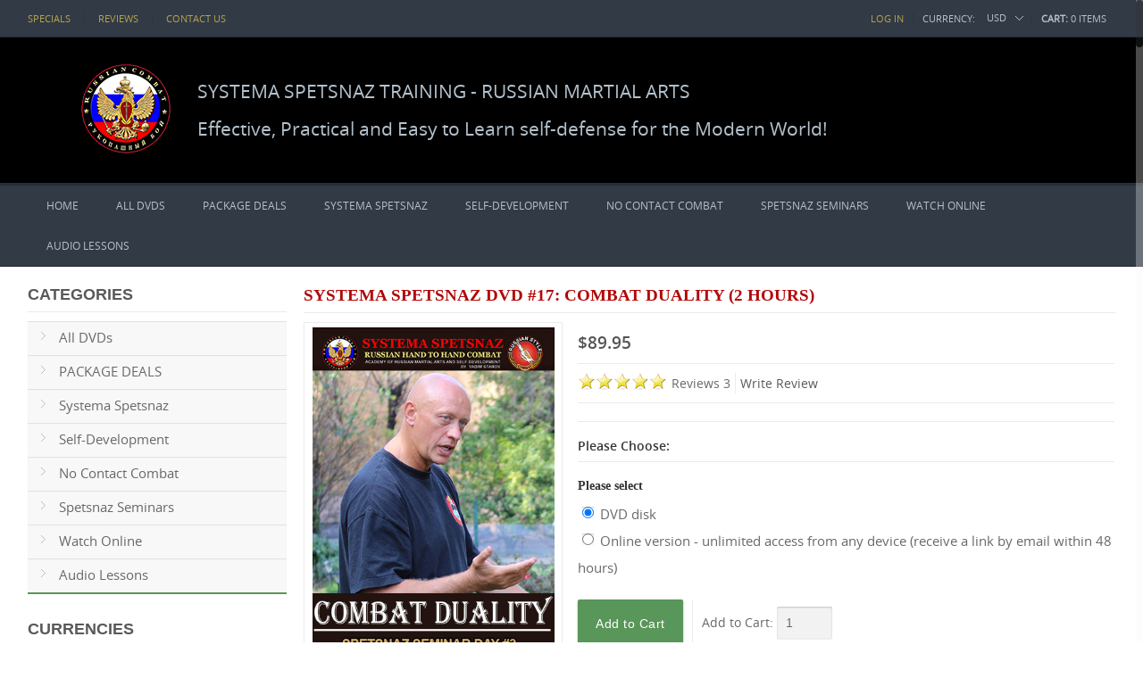

--- FILE ---
content_type: text/html; charset=utf-8
request_url: https://www.russiancombat.com/russian-spetsnaz-training?cPath=1&
body_size: 14662
content:

<!DOCTYPE html>
<!--[if lt IE 7]>      <html class="no-js lt-ie9 lt-ie8 lt-ie7"> <![endif]-->
<!--[if IE 7]>         <html class="no-js lt-ie9 lt-ie8"> <![endif]-->
<!--[if IE 8]>         <html class="no-js lt-ie9"> <![endif]-->
<!--[if gt IE 8]><!--> <html class="no-js gt-ie8"> <!--<![endif]-->
<head>
<title> Russian Spetsnaz Training DVD - Combat Duality - $89.95</title>
<meta http-equiv="Content-Type" content="text/html; charset=utf-8" />
<meta name="viewport" content="width=device-width, initial-scale=1.0">
<meta name="apple-mobile-web-app-capable" content="yes">
<meta name="keywords" content="spetsnaz, spetsnaz training, russian spetsnaz, russian spetsnaz training systema, hand to hand combat, russian spetsnaz, russian martial arts, self defense, russian systema, systema spetsnaz, russian martial art, russian spetsnaz training, vadim starov" />
<meta name="description" content="Russian Spetsnaz Training DVD #17: Combat Duality - discover hidden combat power, learn how to take a force and redirect it, one figure takedown techniques, vital striking zones, safe falls and fighting on the ground. " />
<meta http-equiv="imagetoolbar" content="no" />
    
<!-- ===================== Touch Icons ===================== -->
<link rel="shortcut icon" href="favicon.ico">
<link rel="apple-touch-icon-precomposed" sizes="144x144" href="includes/templates/mars/images/apple-touch-icon-144-precomposed.png">
<link rel="apple-touch-icon-precomposed" sizes="114x114" href="includes/templates/mars/images/apple-touch-icon-114-precomposed.png">
<link rel="apple-touch-icon-precomposed" sizes="72x72" href="includes/templates/mars/images/apple-touch-icon-72-precomposed.png">
<link rel="apple-touch-icon-precomposed" href="includes/templates/mars/images/apple-touch-icon-precomposed.png">

 <!-- ===================== Facebook "like" Meta Tags ===================== --> 
<meta property="og:title" content=" Russian Spetsnaz Training DVD - Combat Duality - $89.95" />
<meta property="og:url" content="http://www.russiancombat.com/russian-spetsnaz-training?cPath=1&" />
<meta property="og:image" content="https://www.russiancombat.com/images/" />
<meta property="og:type" content="product" />

<meta property="og:site_name" content=" Russian Spetsnaz Training DVD - Combat Duality - $89.95"/>
<meta property="og:description" content="Russian Spetsnaz Training DVD #17: Combat Duality - discover hidden combat power, learn how to take a force and redirect it, one figure takedown techniques, vital striking zones, safe falls and fighting on the ground. "/>
<meta property="og:locale" content="en_US" />  

<meta name="author" content="" />
<meta name="generator" content="shopping cart program by Zen Cart&reg;, http://www.zen-cart.com eCommerce" />

<base href="https://www.russiancombat.com/" />
<link rel="canonical" href="https://www.russiancombat.com/russian-spetsnaz-training" />



<link rel="stylesheet" type="text/css" media="print" href="includes/templates/mars/css/print_stylesheet.css" />
<link rel="stylesheet" type="text/css" href="/includes/templates/mars/css/style_imagehover.css" />
<link rel="stylesheet" type="text/css" href="/includes/templates/mars/css/stylesheet_referrers.css" />
<link rel="stylesheet" type="text/css" href="/includes/templates/mars/css/stylesheet_theme_2.css" />
<link rel="stylesheet" type="text/css" href="/includes/templates/mars/css/stylesheet_xtra.css" />
<script type="text/javascript" src="min/?f=/includes/templates/mars/jscript/jscript_imagehover.js,/includes/templates/mars/jscript/jscript_jquery.blockUI.js,/includes/modules/pages/product_info/jscript_textarea_counter.js&amp;1762546462"></script>
        <script type="text/javascript"><!--//
            var _gaq = _gaq || [];
            _gaq.push(['_setAccount', 'UA-64736245-1']);
                        _gaq.push(['_trackPageview']);
            _gaq.push(['_trackPageLoadTime']);
                                    (function() {
                            var ga = document.createElement('script'); ga.type = 'text/javascript'; ga.async = true;
                                                            ga.src = ('https:' == document.location.protocol ? 'https://ssl' : 'http://www') + '.google-analytics.com/ga.js';
                                                        var s = document.getElementsByTagName('script')[0]; s.parentNode.insertBefore(ga, s);
                        })();
                        //--></script>
<!-- BEGIN: Google Trusted Store -->
<script type="text/javascript"><!--//
	var gts = gts || [];

	gts.push(["id", "690080"]);
	gts.push(["badge_position", "BOTTOM_LEFT"]);
		gts.push(["locale", "en_US"]);
	gts.push(["google_base_offer_id", "32"]);	gts.push(["google_base_subaccount_id", "9563338"]);
	gts.push(["google_base_country", "US"]);
	gts.push(["google_base_language", "en_US"]);

    (function() {
      var gts = document.createElement("script");
      gts.type = "text/javascript";
      gts.async = true;
      gts.src = "https://www.googlecommerce.com/trustedstores/api/js";
      var s = document.getElementsByTagName("script")[0];
      s.parentNode.insertBefore(gts, s);
    })();
//--></script>
<!-- END: Google Trusted Store -->
<script language="javascript" type="text/javascript"><!--
function popupWindow(url) {
  window.open(url,'popupWindow','toolbar=no,location=no,directories=no,status=no,menubar=no,scrollbars=no,resizable=yes,copyhistory=no,width=100,height=100,screenX=150,screenY=150,top=150,left=150')
}
function popupWindowPrice(url) {
  window.open(url,'popupWindow','toolbar=no,location=no,directories=no,status=no,menubar=no,scrollbars=yes,resizable=yes,copyhistory=no,width=600,height=400,screenX=150,screenY=150,top=150,left=150')
}
//--></script><script type="text/javascript" src="includes/templates/mars/jscript/libs/jquery-1.10.2.min.js"></script>
<script type="text/javascript" src="includes/templates/mars/jscript/libs/jquery-migrate-1.2.1.min.js"></script>


<!-- html5.js, css3-mediaqueries.js and selectivizr for IE less than 9 -->
<!--[if lt IE 9]>
  
  <script type="text/javascript" src="includes/templates/mars/jscript/libs/html5.js"></script>
<script type="text/javascript" src="includes/templates/mars/jscript/libs/css3-mediaqueries.js"></script>
<script type="text/javascript" src="includes/templates/mars/jscript/libs/selectivizr-min.js"></script>

<![endif]-->

<script type="text/javascript" src="includes/templates/mars/jscript/jquery.selectbox-0.2.min.js"></script>
<script type="text/javascript" src="includes/templates/mars/jscript/jquery.tooltipster.min.js"></script>

<script type="text/javascript" src="includes/templates/mars/jscript/jquery.mousewheel.js"></script>
<script type="text/javascript" src="includes/templates/mars/jscript/jquery.flexslider.min.js"></script>
<script type="text/javascript" src="includes/templates/mars/jscript/jquery.carouFredSel-6.2.1.min.js"></script>

<script type="text/javascript" src="includes/templates/mars/jscript/jquery.tweetable.min.js"></script>
<script type="text/javascript" src="includes/templates/mars/jscript/jquery.timeago.js"></script>

<script type="text/javascript" src="includes/templates/mars/jscript/jquery.nicescroll.min.js"></script>
 

    <script type="text/javascript">var switchTo5x=true;</script>
    <script type="text/javascript" src="http://w.sharethis.com/button/buttons.js"></script>
    <script type="text/javascript">stLight.options({publisher: "ur-e809c2e3-896d-2d83-d1fa-b581ca833bde", doNotHash: false, doNotCopy: false, hashAddressBar: false});</script>
        
  <script type="text/javascript" src="includes/templates/mars/jscript/jquery.elevateZoom-2.5.5.min.js"></script>
<script type="text/javascript" src="includes/templates/mars/jscript/jquery.swipebox.min.js"></script>
<script type="text/javascript" src="includes/templates/mars/jscript/jquery.prettyPhoto.js"></script>

<script type="text/javascript" src="includes/templates/mars/jscript/jquery.simplemodal.js"></script>
<script type="text/javascript" src="includes/templates/mars/jscript/jquery.add2home.js"></script>
<script type="text/javascript" src="includes/templates/mars/jscript/common.js"></script>
<script type="text/javascript" src="includes/templates/mars/jscript/script.js"></script>

<script type="text/javascript">
    
    /**
     * --------------------------------------------------------------------------------------------------
     * Window Load
     * --------------------------------------------------------------------------------------------------
     */   
        
    $(window).load(function() {        
        /**
         * --------------------------------------------------------------------------------------------------
         * Carousel setup
         * --------------------------------------------------------------------------------------------------
         */               
        var newproductslider = featuredproductslider = specialproductslider = alsopurchasedproductslider = brandslider = greatofferslider = false;

        if($('.slidercont').hasClass('newproductslider')){ newproductslider = true; }
        if($('.slidercont').hasClass('featuredproductslider')){ featuredproductslider = true; }
        if($('.slidercont').hasClass('specialproductslider')){ specialproductslider = true; }
        if($('.slidercont').hasClass('alsopurchasedproductslider')){ alsopurchasedproductslider = true; }
        if($('.slidercont').hasClass('brandslider')){ brandslider = true; }
        if($('.slidercont').hasClass('greatofferslider')){ greatofferslider = true; }
        
        var carousel_1 = $(".newproductslider .slides");
        var carousel_2 = $(".featuredproductslider .slides");
        var carousel_3 = $(".specialproductslider .slides");
        var carousel_4 = $(".alsopurchasedproductslider .slides");
        var carousel_5 = $(".brandslider .slides");
        var carousel_6 = $(".greatofferslider .slides");                
        var responsiveAfter = 3; // Slider will be responsive after the set nr. of items

        /* ----- Window Resize Check ----- */
        function getItemWidth(){ if(window.innerWidth < 600) return 400; else return 300; }
        function resized(){
          var itemWidth = getItemWidth();              
          carousel_1.trigger("configuration", ["items.width", itemWidth]);
          carousel_1.trigger("updateSizes");                             
          carousel_2.trigger("configuration", ["items.width", itemWidth]);
          carousel_2.trigger("updateSizes");                             
          carousel_3.trigger("configuration", ["items.width", itemWidth]);
          carousel_3.trigger("updateSizes");                             
          carousel_4.trigger("configuration", ["items.width", itemWidth]);
          carousel_4.trigger("updateSizes");                             
          carousel_5.trigger("configuration", ["items.width", itemWidth]);
          carousel_5.trigger("updateSizes");
          carousel_6.trigger("configuration", ["items.width", itemWidth]);
          carousel_6.trigger("updateSizes");                                      
        }
        var $window = $(window);                      
        $window.resize($.throttle( 250, resized));             
        $window.on( "orientationchange", function( event ) {
          resized();
        });

        /* ----- Carousel 1 - New Products ----- */
        if(newproductslider){
          carousel_1.carouFredSel({
            auto: { items: 1 },responsive : true,mousewheel  : true,swipe: { onTouch : true },            width: "100%",                
            height:'auto',            
            prev: '.newproductslider .prev',
            next: '.newproductslider .next',            
            onWindowResize: 'debounce',
            items : {
                width   : 300,                  
                visible   : {
                    min     : 1,
                    max     : 5
                }
            }              
          });                  
        }

        /* ----- Carousel 2 - Featured Products ----- */
        if(featuredproductslider){
          carousel_2.carouFredSel({
            auto: { items: 1 },responsive : true,mousewheel  : true,swipe: { onTouch : true },            width: "100%",                
            height: "auto",
            prev: '.featuredproductslider .prev',
            next: '.featuredproductslider .next',
            onWindowResize: 'debounce',
            items : {
                width   : 300,
                visible   : {
                    min     : 1,
                    max     : 5
                }
            }               
          });          
        }
        
        /* ----- Carousel 3 - Special Products ----- */
        if(specialproductslider){
          carousel_3.carouFredSel({                
            infinite : false,auto: { items: 1 },responsive : true,mousewheel  : true,swipe: { onTouch : true },            width: "100%",                
            height: "auto",
            prev: '.specialproductslider .prev',
            next: '.specialproductslider .next',
            onWindowResize: 'debounce',
            items : {
                width   : 300,
                visible   : {
                    min     : 1,
                    max     : 5
                }
            }              
          });          
        }

        /* ----- Carousel 4 - Also Purchased Products (On Product Info Page) ----- */
        if(alsopurchasedproductslider){
          carousel_4.carouFredSel({                
            circular : false,auto: { items: 1 },responsive : true,mousewheel  : true,swipe: { onTouch : true },            width: "100%",                
            height: "auto",
            prev: '.alsopurchasedproductslider .prev',
            next: '.alsopurchasedproductslider .next',
            onWindowResize: 'debounce',
            items : {
                width   : 300,
                visible   : {
                    min     : 1,
                    max     : 5
                }
            }              
          });          
        }

        /* ----- Carousel 5 - Brands slider ----- */
        if(brandslider){
          carousel_5.carouFredSel({                            
            auto    : false,
            responsive : true,
            mousewheel  : true,
            swipe: { onTouch : true },            
            width: "100%",                
            height: "auto",
            prev: '.brandslider .prev',
            next: '.brandslider .next',
            onWindowResize: 'debounce',
            items : {
                width   : 300,
                visible   : {
                    min     : 1,
                    max     : 5
                }
            }              
          });          
        }

        /* ----- Carousel 6 - Great Offer slider ----- */
        if(greatofferslider){
          carousel_6.carouFredSel({                            
            auto    : false,
            responsive : true,
            mousewheel  : true,
            swipe: { onTouch : true },            
            width: "100%",                
            height: "auto",
            prev: '.greatofferslider .prev',
            next: '.greatofferslider .next',
            onWindowResize: 'debounce',
            items : {
                width   : 300,
                visible   : {
                    min     : 1,
                    max     : 5
                }
            }              
          });          
        }
      
    });

    /**
     * --------------------------------------------------------------------------------------------------
     * Doocument Ready
     * --------------------------------------------------------------------------------------------------
     */   
    jQuery(function(){
                /**
         * --------------------------------------------------------------------------------------------------
         * Tweetable
         * --------------------------------------------------------------------------------------------------
         */
        $('.twitterContainer').tweetable({
          username: 'SystemaSpetsNaz', 
          limit: 3,
          
          rotate: false,
          speed: 4000, 

          replies: false,
          position: 'append',
          failed: 'Sorry, twitter is currently unavailable for this user.',

          time: true,
          html5: true,
          onComplete:function($ul){
                          $('time').timeago();
                      }
        });
        
        if (isIE()) {
          $('.twitterContainer').html('Sorry, twitter is currently unavailable for this user.');
        }
        
        /**
         * --------------------------------------------------------------------------------------------------
         * Sticky Elements
         * --------------------------------------------------------------------------------------------------
         */
        
        var header = $("header");
        var headerWrapper = $("#headerWrapper");
        var navigation = $(".navigation");
        var headerTotalHeight = 0

                                                
                    navigation.sticky({ topSpacing: 0,center:true, wrapperClassName:'sticky_nav'});
                    headerTotalHeight = navigation.height();

                 

        /* ------- Main Menu Toggle ------- */    
        var $window = $(window);         
        navCheck();
        stickyNav();

        $('.mobileNavBtn').on('click',function(){ stickyNav(); });          

        $window.resize(function(){ 
          navCheck(); 
          stickyNav();
        }); 
        $window.scroll(stickyNav);
        
                    $(".level1").addClass('stickylevel1');
        

        function navCheck(){
          if($(window).innerWidth() < 1002){
            $('nav').removeClass('nav').addClass('mobileNav');             
          }else{
            $('nav').removeClass('mobileNav').addClass('nav'); 
            $('.level1').removeAttr('style');
            $('.mobileNavBtn').removeClass('on');
          }          
        }
          
        function stickyNav(){
          var $navContainer = $('.navigation');
          var mainMenuHeight = finalHeight = 0;          

          navCssTop = parseInt($navContainer.css('top'));          
          windowHeight = $window.innerHeight()-50;

          if(navCssTop){
            mainMenuHeight = windowHeight-navCssTop;              
          }else{            
            mainMenuHeight = windowHeight;            
          }     

          mainMenuInnerHeight = $('.level1').innerHeight();
          if(mainMenuHeight < mainMenuInnerHeight){
            finalHeight = mainMenuHeight;
          }else{
            finalHeight = mainMenuInnerHeight;
          }        
          $(".mobileNav .stickylevel1").height(finalHeight);
        }


        /**
         * --------------------------------------------------------------------------------------------------
         * Home Button Display on Main Menu
         * --------------------------------------------------------------------------------------------------
         */  
          
          var homeTitle = $("#homeTitle").val();
          var homeUrl = $("#homeUrl").val();    
          var isHomePage = $("#isHomePage").val();    
          $('<li><a href="index.php" class="home">Home</a></li>').insertBefore($('nav .level1 > li:first'));    
          $("nav .home").html(homeTitle);
          $("nav .home").attr('href',homeUrl);
          if(isHomePage != undefined){
            $("nav .home").addClass("on");
          }
        
        /**
         * --------------------------------------------------------------------------------------------------
         * SideBlock
         * --------------------------------------------------------------------------------------------------
         */
        
        
        $(".sideblockLeft").hoverIntent(
          function () {
            $(this).animate({ left: '+=250' }, 450, 'easeOutCirc');
          },
          function () {
            $(this).animate({ left: '-=250' }, 450, 'easeInCirc');
          }
        );

        $(".sideblockRight").hoverIntent(
          function () {
            $(this).animate({ right: '+=250' }, 450, 'easeOutCirc');
          },
          function () {
            $(this).animate({ right: '-=250' }, 450, 'easeInCirc');
          }
        );
        

        /**
         * --------------------------------------------------------------------------------------------------
         * Homepage
         * --------------------------------------------------------------------------------------------------
         */
                        
            /**
             * --------------------------------------------------------------------------------------------------
             * Homepage slider setup
             * --------------------------------------------------------------------------------------------------
             */
            
            
              /* ----- FlexSlider Setup ----- */ 
              $('.flexslider').flexslider({              
                animation: "slide",multipleKeyboard : true,mousewheel : true,                slideshowSpeed: 5000
              });

                                    
            
        /**
         * --------------------------------------------------------------------------------------------------
         * Product Details
         * --------------------------------------------------------------------------------------------------
         */
        
                  /**
                   * --------------------------------------------------------------------------------------------------
                   * ElevateZoom
                   * --------------------------------------------------------------------------------------------------
                   */
                                    
                  elevate();                  
                  $(window).resize($.debounce( 250, elevate)); 

                  function elevate(){                    
                    $('.zoomContainer').remove();
                    $("#productImage").elevateZoom({
                      
                                              zoomType : "inner",                      
                        cursor: 'pointer',
                                            
                                              easing : true,
                                          
                      
                      /* ----- Zoom Window Width and Height ----- */
                      zoomWindowWidth:100,zoomWindowHeight:100,  

                      /* ----- Fade In/Out Effect ----- */
                      zoomWindowFadeIn:500,zoomWindowFadeOut:500,                                                                        
                      
                      
                      gallery:'productSlider', 
                      galleryActiveClass: 'active'
                    });
                  }
                  
                  /* ----- Header reviews scroll to me ----- */
                  $('.nrRev').on('click',function(e){
                    e.preventDefault();                    
                    $('#tablist1-tab2').click(); // NOTE: if your reviews tab is not the third tab please change it to fit your settings
                    $.scrollTo('#tablist1-tab2', 800, { offset:{ top:-headerTotalHeight*2,left:0 } });                                        
                    
                    return false;
                  });
                  /**
                   * --------------------------------------------------------------------------------------------------
                   * Swipebox and prettyPhoto
                   * --------------------------------------------------------------------------------------------------
                   */
                   $("a[rel^='prettyPhoto']").prettyPhoto({animation_speed:'normal',slideshow:3000}); 
                  $("#productImage").click(function(e){
                    e.preventDefault();
                    var url = $(this).attr('src');             
                    $('.swipeWrapper a[data-image-swipe="'+ url +'"] ').click();          
                  });

                  
                  /**
                   * --------------------------------------------------------------------------------------------------
                   * Product Info Slider
                   * --------------------------------------------------------------------------------------------------
                   */
                  $('.productslider').flexslider({
                    namespace: 'product-',
                    controlNav: false, 
                    animation: "slide",
                    animationLoop: false,
                    slideshow: false,
                    itemWidth: 210,
                    itemMargin: 10,
                    minItems: 3,
                    maxItems: 5
                  });



                  /* ------- Product Info Tabs ------- */ 
                  RESPONSIVEUI.responsiveTabs(); 
         
                

    });
  
    /**
     * --------------------------------------------------------------------------------------------------
     * Custom Javascript Call
     * --------------------------------------------------------------------------------------------------
     */ 
    jQuery(function(){
	
	//Add your custom javascript, goto Tools -> Define Pages Editor -> define_custom_javascript.php
});


</script>

<script>
  (function(i,s,o,g,r,a,m){i['GoogleAnalyticsObject']=r;i[r]=i[r]||function(){
  (i[r].q=i[r].q||[]).push(arguments)},i[r].l=1*new Date();a=s.createElement(o),
  m=s.getElementsByTagName(o)[0];a.async=1;a.src=g;m.parentNode.insertBefore(a,m)
  })(window,document,'script','//www.google-analytics.com/analytics.js','ga');

  ga('create', 'UA-64736245-1', 'auto');
  ga('send', 'pageview');

</script>




</head>

<body id="productinfoBody" class="uppercase btn_st_1 item_hst_4 " >
  <div class="boxedWrapper">
        <!--[if lt IE 8]>
        <p class="outdated">You are using an <strong>outdated</strong> browser. Please <a href="http://browsehappy.com/">upgrade your browser</a> or <a href="http://www.google.com/chromeframe/?redirect=true">activate Google Chrome Frame</a> to improve your experience.</p>
    <![endif]-->
    <div id="fb-root"></div>
<script>(function(d, s, id) {
  var js, fjs = d.getElementsByTagName(s)[0];
  if (d.getElementById(id)) return;
  js = d.createElement(s); js.id = id;
  js.src = "//connect.facebook.net/en_US/all.js#xfbml=1";
  fjs.parentNode.insertBefore(js, fjs);
}(document, 'script', 'facebook-jssdk'));</script>
<input type="hidden" id="homeTitle" name="homeTitle" value="Home"><input type="hidden" id="homeUrl" name="homeUrl" value="https://www.russiancombat.com/">      
    
    

<!--bof-header logo and navigation display-->

<!--bof-navigation display-->
  <div id="mapWrapper"><div id="map">&nbsp;</div></div>
  <header>
    <div class="container">       
      <div class="headerLinksCont"> 
        <ul id="headerNav" class="headerLinks">
           <li><a href="https://www.russiancombat.com/index.php?main_page=specials">Specials</a></li><li><a href="https://www.russiancombat.com/index.php?main_page=reviews">Reviews</a></li><li><a href="https://www.russiancombat.com/index.php?main_page=contact_us">Contact Us</a></li>      </ul>
      </div>
      
          
       <ul class="headerInfo">
      <li class="cartContainer">                              
                  <div>
                                            <div class="items empty"><strong>Cart:</strong> 0 items</div>                      
                                      </div>


               </li>
              
                                             
                             
              <li class="currencyHeader"><span>Currency:&nbsp;</span><form name="currencies_form" action="https://www.russiancombat.com/" method="get"><select rel="dropdown" id="select-currency" name="currency" onchange="this.form.submit();">
  <option value="USD" selected="selected">USD</option>
  <option value="EUR">EUR</option>
  <option value="GBP">GBP</option>
  <option value="CAD">CAD</option>
  <option value="AUD">AUD</option>
</select>
<input type="hidden" name="cPath" value="1" /><input type="hidden" name="main_page" value="product_info" /><input type="hidden" name="products_id" value="32" /></form></li>         
              
              
                                    <li class="login"><a href="https://www.russiancombat.com/index.php?main_page=login">Log In</a></li>
              
      </ul>
      <!-- <br class="clearBoth" /> -->
   </div>
  </header>
<!--eof-navigation display-->

<!--bof-branding display-->
<div id="headerWrapper">
  <div class="container">
    <div id="logoWrapper">
        <h1 id="logo3"><a href="https://www.russiancombat.com/"><img src="includes/templates/mars/images/logo.png" alt="" width="100" height="100" /></a></h1>
            <div id="taglineWrapper">
              <div id="tagline">SYSTEMA SPETSNAZ TRAINING - RUSSIAN MARTIAL ARTS
  <br><br>Effective, Practical and Easy to Learn self-defense for the Modern World!</div>
      
          
 <ul class="mainSearchWrapper">
               <li class="mainSearch"></li>
                
            </ul>           

            </div>
        </div>
  </div>
</div>
<!--eof-branding display-->

<!--eof-header logo and navigation display-->

<!--bof-optional categories tabs navigation display-->
<div class="navigation">	
	<div class="container">		
		<nav class="nav">			
	    	<a class="mobileNavBtn" href="#"><span>Menu</span></a>						
			<ul class="level1"><li>
<a href="https://www.russiancombat.com/self-defense-training">All DVDs</a></li><li>
<a href="https://www.russiancombat.com/systema-dvd-spetsnaz-package-deals">PACKAGE DEALS</a></li><li>
<a href="https://www.russiancombat.com/systema-spetsnaz">Systema Spetsnaz</a></li><li>
<a href="https://www.russiancombat.com/self-development">Self-Development</a></li><li>
<a href="https://www.russiancombat.com/no-contact-combat">No Contact Combat</a></li><li>
<a href="https://www.russiancombat.com/spetsnaz-seminars">Spetsnaz Seminars</a></li><li>
<a href="https://www.russiancombat.com/watch-online">Watch Online</a></li><li>
<a href="https://www.russiancombat.com/audio-lessons">Audio Lessons</a></li></ul>			
		</nav>		
	</div>	
</div>
<div id="mySidenav" class="sidenav">
     <a href="javascript:void(0)" class="closebtn" onclick="closeNav()">&times;</a>
     <ul class="level1"><li>
<a href="https://www.russiancombat.com/self-defense-training">All DVDs</a></li><li>
<a href="https://www.russiancombat.com/systema-dvd-spetsnaz-package-deals">PACKAGE DEALS</a></li><li>
<a href="https://www.russiancombat.com/systema-spetsnaz">Systema Spetsnaz</a></li><li>
<a href="https://www.russiancombat.com/self-development">Self-Development</a></li><li>
<a href="https://www.russiancombat.com/no-contact-combat">No Contact Combat</a></li><li>
<a href="https://www.russiancombat.com/spetsnaz-seminars">Spetsnaz Seminars</a></li><li>
<a href="https://www.russiancombat.com/watch-online">Watch Online</a></li><li>
<a href="https://www.russiancombat.com/audio-lessons">Audio Lessons</a></li></ul></div>
<span class="menuspan" style="font-size:17px;cursor:pointer" onclick="openNav()">&#9776; Menu</span>
<!-- My side nav script uzzal -->
<script>
function openNav() {
  document.getElementById("mySidenav").style.width = "270px";
}

function closeNav() {
  document.getElementById("mySidenav").style.width = "0";
}
</script>

<!-- My side nav script uzzal --><!--eof-optional categories tabs navigation display-->

<!--bof-header ezpage links-->
<!--eof-header ezpage links-->

<!-- bof  breadcrumb -->
<!-- eof breadcrumb -->


    
    <div class="mainWrapper container">
    <div class="section group">
        <section class="columnCenter col col_3_of_4">

    
    <!-- bof upload alerts -->
        <!-- eof upload alerts -->

    

<div class="centerColumn" id="productGeneral">
<!--bof Form start-->
<form name="cart_quantity" action="https://www.russiancombat.com/russian-spetsnaz-training?cPath=1&amp;number_of_uploads=0&amp;action=add_product" method="post" enctype="multipart/form-data"><input type="hidden" name="securityToken" value="5c565e98e170965758d0581f1a648565" />
<!--eof Form start-->








<!--bof Product Name-->
<h1 id="productName" class="productGeneral">Systema Spetsnaz DVD #17: COMBAT DUALITY (2 hours)</h1>
<!--eof Product Name-->


<div class="productInfoWrapper section group">
  <div class="col col_1_of_3">
    <!--bof Main Product Image and Additional Product Images -->
         
<div id="productMainImage" class="centeredContent back">
<script language="javascript" type="text/javascript"><!--
document.write('<a href="javascript:popupWindow(\'https://www.russiancombat.com/index.php?main_page=popup_image&amp;pID=32\')"><img src="images/dvd/russian spetsnaz training.jpg" alt="Systema Spetsnaz DVD #17: COMBAT DUALITY (2 hours)" title="Systema Spetsnaz DVD #17: COMBAT DUALITY (2 hours)" width="271" height="380" /><br /><span class="imgLink">larger image</span></a>');
//--></script>
<noscript>
<a href="https://www.russiancombat.com/index.php?main_page=popup_image&amp;pID=32" target="_blank"><img src="images/dvd/russian spetsnaz training.jpg" alt="Systema Spetsnaz DVD #17: COMBAT DUALITY (2 hours)" title="Systema Spetsnaz DVD #17: COMBAT DUALITY (2 hours)" width="271" height="380" /><br /><span class="imgLink">larger image</span></a></noscript>
</div>        <!--eof Main Product Image and Additional Product Images -->
    </div>
  <div class="col col_2_of_3">
    <!--bof Product Price block -->
    <h2 id="productPrices" class="productGeneral">
      <span class="productBasePrice">$89.95</span>    </h2>
    <!--eof Product Price block -->
    
        <!--bof Average Rating block -->
    <ul class="averageRating">
      <li><img src="includes/templates/mars/images/stars_5.png" alt="" width="100" height="20" />      </li>
      <!--<li class="nrRev"><a href="#" title="Reviews ">Reviews 3</a></li>-->
      <li class="nrRev">Reviews 3</li>
      <li class=""><a href="https://www.russiancombat.com/russian-spetsnaz-training/write-a-review?cPath=1&amp;number_of_uploads=0&amp;">Write Review</a></li>
    </ul>        
    <!--eof Average Rating block -->
    
    <!--bof Info block -->
        <!--eof Info block -->  
    <div class="socialWrapper"><span class='st_sharethis_large' displayText='ShareThis'></span>
<span class='st_facebook_large' displayText='Facebook'></span>
<span class='st_twitter_large' displayText='Tweet'></span>
<span class='st_pinterest_large' displayText='Pinterest'></span>
<span class='st_googleplus_large' displayText='Google +'></span></div> 

    <!--bof free ship icon  -->
        <!--eof free ship icon  -->
    
    <!--bof Quantity Discounts table -->
        <!--eof Quantity Discounts table -->

    <!--bof Attributes Module -->
        <div id="productAttributes">
<h3 id="attribsOptionsText">Please Choose: </h3>


<div class="wrapperAttribsOptions">
<h4 class="optionName back">Please select</h4>
<div class="back">
<input type="radio" name="id[6]" value="71" checked="checked" id="attrib-6-71"  data-key="attrib-6-71"  /><label class="attribsRadioButton zero" for="attrib-6-71">DVD disk  </label><br>
<input type="radio" name="id[6]" value="72" id="attrib-6-72"  data-key="attrib-6-72"  /><label class="attribsRadioButton zero" for="attrib-6-72">Online version - unlimited access from any device (receive a link by email within 48 hours)</label><br>

</div>
<br class="clearBoth" />
</div>




<div class="attribImgWrapper group">
	
</div>



</div>        <!--eof Attributes Module -->


    
    <!--bof Add to Cart Box -->
                                  <div id="cartAdd" class="group">
        <ul>
                                  <li class="first"><input type="hidden" name="products_id" value="32" /><input class="cssButton button_in_cart" onmouseover="this.className='cssButtonHover button_in_cart button_in_cartHover'" onmouseout="this.className='cssButton button_in_cart'" type="submit" value="Add to Cart" style="width: 80px;" /></li>
                                  <li class="middle">Add to Cart: <input type="text" name="cart_quantity" value="1" maxlength="6" size="4" /></li>
                                  <li class="last"></li>
                                </ul>        </div>
              <!--eof Add to Cart Box-->
    
          
        
  </div> 
  
  <!--bof Custom Content position -->
    <!--eof Custom Content position -->

</div>


<div class="responsive-tabs nonmobile">
  <h2>Description</h2>
  <div>
      <!--bof Product description -->
            <div id="productDescription" class="nonmobile"  ><h2><span style="color:#b22222;">Russian Martial Art DVD&nbsp;#17 - Combat Duality - 2-hour DVD,&nbsp;the highlights of Russian Spetsnaz Seminar - Day Three</span></h2>

<p style="margin-bottom:13px"><span style="font-size:11pt"><span style="line-height:115%"><span style="font-family:Calibri,sans-serif"><b>- </b>This Russian Systema DVD is dedicated to self-defense fighting in 3-dimensions: learn how to take a force and redirect it, release your hidden combat power, and use the opponent&#39;s inertia to defeat your adversary.</span></span></span></p>

<p style="margin-bottom:13px"><span style="font-size:11pt"><span style="line-height:115%"><span style="font-family:Calibri,sans-serif">- Master life-saving self-defense techniques: safe falls and fighting on the ground, turn a regular object into a powerful weapon, one-figure takedown techniques, and vital striking zones</span></span></span></p>

<p style="margin-bottom:13px"><span style="font-size:11pt"><span style="line-height:115%"><span style="font-family:Calibri,sans-serif">- This self-defense DVD will strengthen your inner senses: harmonize your body, mind, and spirit by practicing hand-to-hand combat with closed eyes and entering into a combat trance.</span></span></span></p>

<p style="margin-bottom:13px"><span style="font-size:11pt"><span style="line-height:115%"><span style="font-family:Calibri,sans-serif">- Watch this systema training DVD to learn secret fighting techniques of Russian Special Forces, GRU units.</span></span></span></p>

<p style="margin-bottom:13px"><span style="font-size:11pt"><span style="line-height:115%"><span style="font-family:Calibri,sans-serif">- This DVD will benefit all martial arts styles. Recommended for both: beginners and advanced martial artists.</span></span></span></p>

<p><br />
Running Time: 1 hour 54 minutes (equal to 2-DVD set).&nbsp;<br />
<strong>Martial Arts Instructor: Vadim Starov</strong>, the president and chief-instructor of Russian Martial Art training center &ndash; Systema Spetsnaz.<br />
Language: English.</p>

<p>&nbsp;</p>

<p>&nbsp;</p>

<h2 style="text-align: center;"><span style="color:#b22222;">RUSSIAN SYSTEMA SPETSNAZ DVD #17: FRAGMENTS</span></h2>

<div class="videoWrapper">
<p><object height="315" width="560"><param name="movie" value="https://www.youtube.com/v/WdzS0D-bomg?version=3&amp;
hl=en_US&amp;rel=0" /><param name="allowFullScreen" value="true" /><param name="allowscriptaccess" value="always" /><embed allowfullscreen="true" allowscriptaccess="always" height="315" src="https://www.youtube.com/v/WdzS0D-bomg?version=3&amp;hl=en_US&amp;
rel=0" type="application/x-shockwave-flash" width="560"></embed></object></p>
</div>

<div>&nbsp;</div>

<div class="videoWrapper"><object height="315" width="560"><param name="movie" value="https://www.youtube.com/v/YdTXuYHtbBQ?version=3&amp;
hl=en_US&amp;rel=0" /><param name="allowFullScreen" value="true" /><param name="allowscriptaccess" value="always" /><embed allowfullscreen="true" allowscriptaccess="always" height="315" src="https://www.youtube.com/v/YdTXuYHtbBQ?version=3&amp;hl=en_US&amp;
rel=0" type="application/x-shockwave-flash" width="560"></embed></object></div></div>
     

                         
     

            <!--eof Product description -->
  </div>

  <!--bof Product details list  -->
  
  <h2>Reviews </h2>
  <div class="reviews_wrapper">
    
      <!-- bof - Product reviews -->
                <hr />

                           <div class="productReviewsDefaultProductMainContent ">Great Spetsnaz training DVD to have. I feel that this DVD really complete 3 days of Russian Spetsnaz training course. It puts all the knowledge from first 2 days in sync and makes everything clear on combat and energy level correlation. Spetsnaz techniques are simple, easy to practice and extremely effective. If you want to make a good investment and get the best results - I highly recommend getting full Spetsnaz seminar set! All DVDs are unique and complete each other well!</div>

 <div class="rating" style="float:left; width:110px; max-width:100%; "><img src="includes/templates/mars/images/stars_5.png" alt="" width="100" height="20" /></div>
          <div class="productReviewsDefaultReviewer" style="padding-left:20px;">Date Added: 06/09/2015&nbsp;by Andrey Kirilov</div>
          <br class="clearBoth" />
                    <hr />

                           <div class="productReviewsDefaultProductMainContent ">One figure takedown technique is incredible, rotation in 3 dimension is outstanding, directing a force against an opponent is mind blowing.. Shall I continue? Yep, I'm a spetsnaz fan! Must have DVD!</div>

 <div class="rating" style="float:left; width:110px; max-width:100%; "><img src="includes/templates/mars/images/stars_5.png" alt="" width="100" height="20" /></div>
          <div class="productReviewsDefaultReviewer" style="padding-left:20px;">Date Added: 04/23/2015&nbsp;by Sam McRay</div>
          <br class="clearBoth" />
                    <hr />

                           <div class="productReviewsDefaultProductMainContent ">This Spetsnaz DVD is one of my favorites. It contains some self-development techniques that work well with combat applications. I am a great fan of relaxation principle in combat! And it's a vital part of Systema Training. For example, when you are stressed, or mad (in a fight for instance) your blood pressure will go up, it will influence your body in a negative way. When you are completely relaxed, you have almost overcome your opponent already, because most people do not know how to deal with their emotions during a fight. This Spetsnaz training DVD also contains safe falling techniques, and it is really important if you want to learn any martial arts. You will practice safe falling skills and also develop flexible joints. The DVD description is pretty accurate. And.. This Spetsnaz DVD is about 2 hours long, so be prepared to gain a lot of knowledge!</div>

 <div class="rating" style="float:left; width:110px; max-width:100%; "><img src="includes/templates/mars/images/stars_5.png" alt="" width="100" height="20" /></div>
          <div class="productReviewsDefaultReviewer" style="padding-left:20px;">Date Added: 04/01/2015&nbsp;by Mitchel Lodder</div>
          <br class="clearBoth" />
                              <hr />
          <div class="navSplitPagesWrapper"> 
            <div id="productReviewsDefaultListingBottomNumber" class="navSplitPagesResult back">Displaying <strong>1</strong> to <strong>3</strong> (of <strong>3</strong> Reviews)</div>
            <div id="productReviewsDefaultListingBottomLinks" class="navSplitPagesLinks forward"> </div>
          </div>
      
      <!-- eof - Product reviews -->
    <ul id="productReviewLink" class="group">
            <li class=""><a href="https://www.russiancombat.com/russian-spetsnaz-training/write-a-review?cPath=1&amp;number_of_uploads=0&amp;"><span class="cssButton button_write_review" onmouseover="this.className='cssButtonHover button_write_review button_write_reviewHover'" onmouseout="this.className='cssButton button_write_review'" style="width: 80px;" >&nbsp;Write Review&nbsp;</span></a></li>
          </ul>

  </div>
 
  <h2>SYSTEMA DVD PACKAGES - 35% OFF</h2>
  <div>
    <ul>
	<li>
		<u><a href="https://www.russiancombat.com/self-development-dvd-plus-audio-lesson">Self-Development 5 DVD set - 25% Off</a></u><br />
		&nbsp;</li>
	<li>
		<u><a href="https://www.russiancombat.com/no-contact-combat-dvds">No Contact Combat 7 DVDs - 25% Off</a></u><br />
		&nbsp;</li>
	<li>
		<u><a href="https://www.russiancombat.com/systema-russian-spetsnaz-training">Spetsnaz Seminar 8.5 hours - 25% Off</a></u><br />
		<br />
		&nbsp;</li>
	<li>
		<u><strong><a href="https://www.russiancombat.com/systema_spetsnaz_dvds">Beginners&nbsp;Package 14 DVDs - 30% Off</a></strong></u><br />
		&nbsp;</li>
	<li>
		<u><strong><a href="https://www.russiancombat.com/systema_training">Complete   Set 20 DVDs - 30% Off</a></strong></u></li>
</ul>
<p>&nbsp;
</p>
<p>&nbsp;
	</p>
  </div>
 
 
</div>
<!--eof Product details list -->
<div class="responsive-tabs2 mobile">
  <h2>Description</h2>
  <div>
      <!--bof Product description -->
 
                  <div id="productDescription"  class="mobile" ><h2><span style="color:#b22222;">Russian Martial Art DVD&nbsp;#17 - Combat Duality - 2-hour DVD,&nbsp;the highlights of Russian Spetsnaz Seminar - Day Three</span></h2>

<p style="margin-bottom:13px"><span style="font-size:11pt"><span style="line-height:115%"><span style="font-family:Calibri,sans-serif"><b>- </b>This Russian Systema DVD is dedicated to self-defense fighting in 3-dimensions: learn how to take a force and redirect it, release your hidden combat power, and use the opponent&#39;s inertia to defeat your adversary.</span></span></span></p>

<p style="margin-bottom:13px"><span style="font-size:11pt"><span style="line-height:115%"><span style="font-family:Calibri,sans-serif">- Master life-saving self-defense techniques: safe falls and fighting on the ground, turn a regular object into a powerful weapon, one-figure takedown techniques, and vital striking zones</span></span></span></p>

<p style="margin-bottom:13px"><span style="font-size:11pt"><span style="line-height:115%"><span style="font-family:Calibri,sans-serif">- This self-defense DVD will strengthen your inner senses: harmonize your body, mind, and spirit by practicing hand-to-hand combat with closed eyes and entering into a combat trance.</span></span></span></p>

<p style="margin-bottom:13px"><span style="font-size:11pt"><span style="line-height:115%"><span style="font-family:Calibri,sans-serif">- Watch this systema training DVD to learn secret fighting techniques of Russian Special Forces, GRU units.</span></span></span></p>

<p style="margin-bottom:13px"><span style="font-size:11pt"><span style="line-height:115%"><span style="font-family:Calibri,sans-serif">- This DVD will benefit all martial arts styles. Recommended for both: beginners and advanced martial artists.</span></span></span></p>

<p><br />
Running Time: 1 hour 54 minutes (equal to 2-DVD set).&nbsp;<br />
<strong>Martial Arts Instructor: Vadim Starov</strong>, the president and chief-instructor of Russian Martial Art training center &ndash; Systema Spetsnaz.<br />
Language: English.</p>

<p>&nbsp;</p>

<p>&nbsp;</p>

<h2 style="text-align: center;"><span style="color:#b22222;">RUSSIAN SYSTEMA SPETSNAZ DVD #17: FRAGMENTS</span></h2>

<div class="videoWrapper">
<p><object height="315" width="560"><param name="movie" value="https://www.youtube.com/v/WdzS0D-bomg?version=3&amp;
hl=en_US&amp;rel=0" /><param name="allowFullScreen" value="true" /><param name="allowscriptaccess" value="always" /><embed allowfullscreen="true" allowscriptaccess="always" height="315" src="https://www.youtube.com/v/WdzS0D-bomg?version=3&amp;hl=en_US&amp;
rel=0" type="application/x-shockwave-flash" width="560"></embed></object></p>
</div>

<div>&nbsp;</div>

<div class="videoWrapper"><object height="315" width="560"><param name="movie" value="https://www.youtube.com/v/YdTXuYHtbBQ?version=3&amp;
hl=en_US&amp;rel=0" /><param name="allowFullScreen" value="true" /><param name="allowscriptaccess" value="always" /><embed allowfullscreen="true" allowscriptaccess="always" height="315" src="https://www.youtube.com/v/YdTXuYHtbBQ?version=3&amp;hl=en_US&amp;
rel=0" type="application/x-shockwave-flash" width="560"></embed></object></div></div>
     

            <!--eof Product description -->
  </div>

  <!--bof Product details list  -->
  
  <h2>Reviews </h2>
  <div class="reviews_wrapper">
    
      <!-- bof - Product reviews -->
                <hr />

        
                     

          
                  <div class="productReviewsDefaultProductMainContent ">Great Spetsnaz training DVD to have. I feel that this DVD really complete 3 days of Russian Spetsnaz training course. It puts all the knowledge from first 2 days in sync and makes everything clear on combat and energy level correlation. Spetsnaz techniques are simple, easy to practice and extremely effective. If you want to make a good investment and get the best results - I highly recommend getting full Spetsnaz seminar set! All DVDs are unique and complete each other well!</div>
<div class1="rating" style1="float:left; width:110px; max-width:100%; "><img src="includes/templates/mars/images/stars_5.png" alt="" width="100" height="20" /></div>
          <div class="productReviewsDefaultReviewer" style="padding-left:20px;">Date Added: 06/09/2015&nbsp;by Andrey Kirilov</div>


          <br class="clearBoth" />
                    <hr />

        
                     

          
                  <div class="productReviewsDefaultProductMainContent ">One figure takedown technique is incredible, rotation in 3 dimension is outstanding, directing a force against an opponent is mind blowing.. Shall I continue? Yep, I'm a spetsnaz fan! Must have DVD!</div>
<div class1="rating" style1="float:left; width:110px; max-width:100%; "><img src="includes/templates/mars/images/stars_5.png" alt="" width="100" height="20" /></div>
          <div class="productReviewsDefaultReviewer" style="padding-left:20px;">Date Added: 04/23/2015&nbsp;by Sam McRay</div>


          <br class="clearBoth" />
                    <hr />

        
                     

          
                  <div class="productReviewsDefaultProductMainContent ">This Spetsnaz DVD is one of my favorites. It contains some self-development techniques that work well with combat applications. I am a great fan of relaxation principle in combat! And it's a vital part of Systema Training. For example, when you are stressed, or mad (in a fight for instance) your blood pressure will go up, it will influence your body in a negative way. When you are completely relaxed, you have almost overcome your opponent already, because most people do not know how to deal with their emotions during a fight. This Spetsnaz training DVD also contains safe falling techniques, and it is really important if you want to learn any martial arts. You will practice safe falling skills and also develop flexible joints. The DVD description is pretty accurate. And.. This Spetsnaz DVD is about 2 hours long, so be prepared to gain a lot of knowledge!</div>
<div class1="rating" style1="float:left; width:110px; max-width:100%; "><img src="includes/templates/mars/images/stars_5.png" alt="" width="100" height="20" /></div>
          <div class="productReviewsDefaultReviewer" style="padding-left:20px;">Date Added: 04/01/2015&nbsp;by Mitchel Lodder</div>


          <br class="clearBoth" />
                              <hr />
          <div class="navSplitPagesWrapper"> 
            <div id="productReviewsDefaultListingBottomNumber" class="navSplitPagesResult back">Displaying <strong>1</strong> to <strong>3</strong> (of <strong>3</strong> Reviews)</div>
            <div id="productReviewsDefaultListingBottomLinks" class="navSplitPagesLinks forward"> </div>
          </div>
      
      <!-- eof - Product reviews -->
    <ul id="productReviewLink" class="group">
            <li class="dontshow"><a href="https://www.russiancombat.com/russian-spetsnaz-training/write-a-review?cPath=1&amp;number_of_uploads=0&amp;"><span class="cssButton button_write_review" onmouseover="this.className='cssButtonHover button_write_review button_write_reviewHover'" onmouseout="this.className='cssButton button_write_review'" style="width: 80px;" >&nbsp;Write Review&nbsp;</span></a></li>
          </ul>

  </div>
 

  <h2>SYSTEMA DVD PACKAGES - 35% OFF</h2>
  <div>
    <ul>
	<li>
		<u><a href="https://www.russiancombat.com/self-development-dvd-plus-audio-lesson">Self-Development 5 DVD set - 25% Off</a></u><br />
		&nbsp;</li>
	<li>
		<u><a href="https://www.russiancombat.com/no-contact-combat-dvds">No Contact Combat 7 DVDs - 25% Off</a></u><br />
		&nbsp;</li>
	<li>
		<u><a href="https://www.russiancombat.com/systema-russian-spetsnaz-training">Spetsnaz Seminar 8.5 hours - 25% Off</a></u><br />
		<br />
		&nbsp;</li>
	<li>
		<u><strong><a href="https://www.russiancombat.com/systema_spetsnaz_dvds">Beginners&nbsp;Package 14 DVDs - 30% Off</a></strong></u><br />
		&nbsp;</li>
	<li>
		<u><strong><a href="https://www.russiancombat.com/systema_training">Complete   Set 20 DVDs - 30% Off</a></strong></u></li>
</ul>
<p>&nbsp;
</p>
<p>&nbsp;
	</p>
  </div>
 
</div>
<!--bof Custom Content position -->
<div class="customWrapper3"><div class="customContent_1">
	<h2 class="centerBoxHeading">
		<span style="color:#3366cc;">ABOUT SYSTEMA SPETSNAZ - RUSSIAN MARTIAL ART</span></h2>
	<p>
		<strong><a href="https://www.russiancombat.com/systema_training" title="Systema">Systema</a>&nbsp;<a href="https://www.russiancombat.com/spetsnaz-seminars" title="Spetsnaz">Spetsnaz</a></strong>, the combat of Russian Special Forces, is based on traditional Russian Martial Art self-defense methods that were utilized along with the modern sciences of physics, mechanics, and psychology. Systema Spetsnaz includes effective and easy to learn hand to hand combat techniques and a wide range of exercises for working with internal energy, combat breathing exercises, and opening chakras energy. Russian Systema Spetsnaz teaches how to use only 25% physical strength and 75% natural flow of inner energy.&nbsp;</p>
	<p>
		The roots of <strong><a href="https://www.russiancombat.com/systema-spetsnaz" title="Systema Spetsnaz">Systema Spetsnaz</a></strong> Russian Martial Arts) date to the 10th century, developed by Cossacks, Russian Warriors. The modern Russian Systema Spetsnaz training is based on reality street self-defense situations and works well for bodyguards, police, security or for civilian&nbsp;<strong><a href="https://www.russiancombat.com/self-defense-training" title="self-defense">self-defense</a></strong>&nbsp;training.</p>
</div>
<p>
	&nbsp;</p>
</div><!--eof Custom Content position -->

<!--bof Prev/Next bottom position -->
<!--eof Prev/Next bottom position -->


<!--bof Product date added/available-->
<!--eof Product date added/available -->

<!--bof Product URL -->
<!--eof Product URL -->

<!--bof also purchased products module-->
<!-- bof: also purchased products  -->
		
			<div class="centerBoxWrapper" id="alsoPurchased">
			<h2 class="centerBoxHeading">Customers who bought this product also purchased...</h2>
  <div class="slidercont alsopurchasedproductslider  ">    
    <ul class="slides section group alsoPurchased alsoPurchasedResponsive"><li class="centerBoxContentsAlsoPurch"><a class="listingProductLink" href="https://www.russiancombat.com/spetsnaz-vs-boxing-how-to-fight-and-beat-a-boxer-dvd"><img src="images/Spetsnaz vs Boxing.jpg" alt="Systema Spetsnaz DVD #20: Spetsnaz VS Boxing. How to fight and beat a boxer." title="Systema Spetsnaz DVD #20: Spetsnaz VS Boxing. How to fight and beat a boxer." width="161" height="225" /></a><br /><h3 class="itemTitle"><a href="https://www.russiancombat.com/spetsnaz-vs-boxing-how-to-fight-and-beat-a-boxer-dvd">Systema Spetsnaz DVD #20: Spetsnaz VS Boxing. How to fight and beat a boxer.</a></h3><br /><span class="price"><span class="productBasePrice">$44.95</span></span><div class="buyNowCont"><a href="https://www.russiancombat.com/index.php?main_page=products_all&amp;cPath=1&amp;products_id=32&amp;number_of_uploads=0&amp;action=buy_now&amp;products_id=44"><span class="cssButton button_buy_now" onmouseover="this.className='cssButtonHover button_buy_now button_buy_nowHover'" onmouseout="this.className='cssButton button_buy_now'" style="width: 80px;" >&nbsp;Buy Now&nbsp;</span></a>&nbsp;</div></li>
<li class="centerBoxContentsAlsoPurch"><a class="listingProductLink" href="https://www.russiancombat.com/Spetsnaz_Training_DVD_2_World_War_II_Present_Time"><img src="images/Russian Martial Arts DVD 2 - Systema Spetsnaz.jpg" alt="Systema Spetsnaz DVD #2 - Spetsnaz Training - World War II - Present Time" title="Systema Spetsnaz DVD #2 - Spetsnaz Training - World War II - Present Time" width="161" height="225" /></a><br /><h3 class="itemTitle"><a href="https://www.russiancombat.com/Spetsnaz_Training_DVD_2_World_War_II_Present_Time">Systema Spetsnaz DVD #2 - Spetsnaz Training - World War II - Present Time</a></h3><br /><span class="price"><span class="productBasePrice">$44.95</span></span><div class="buyNowCont"><a href="https://www.russiancombat.com/index.php?main_page=products_all&amp;cPath=1&amp;products_id=32&amp;number_of_uploads=0&amp;action=buy_now&amp;products_id=10"><span class="cssButton button_buy_now" onmouseover="this.className='cssButtonHover button_buy_now button_buy_nowHover'" onmouseout="this.className='cssButton button_buy_now'" style="width: 80px;" >&nbsp;Buy Now&nbsp;</span></a>&nbsp;</div></li>
<li class="centerBoxContentsAlsoPurch"><a class="listingProductLink" href="https://www.russiancombat.com/systema-spetsnaz-dvds/internal-wave-energy"><img src="images/dvd/Russian Martial Arts DVD - Systema Spetsnaz  5.jpg" alt="Systema Spetsnaz DVD #5 - Internal Wave Energy" title="Systema Spetsnaz DVD #5 - Internal Wave Energy" width="161" height="225" /></a><br /><h3 class="itemTitle"><a href="https://www.russiancombat.com/systema-spetsnaz-dvds/internal-wave-energy">Systema Spetsnaz DVD #5 - Internal Wave Energy</a></h3><br /><span class="price"><span class="productBasePrice">$44.95</span></span><div class="buyNowCont"><a href="https://www.russiancombat.com/index.php?main_page=products_all&amp;cPath=1&amp;products_id=32&amp;number_of_uploads=0&amp;action=buy_now&amp;products_id=21"><span class="cssButton button_buy_now" onmouseover="this.className='cssButtonHover button_buy_now button_buy_nowHover'" onmouseout="this.className='cssButton button_buy_now'" style="width: 80px;" >&nbsp;Buy Now&nbsp;</span></a>&nbsp;</div></li>
<li class="centerBoxContentsAlsoPurch"><a class="listingProductLink" href="https://www.russiancombat.com/systema-spetsnaz-dvds/No_Contact_Psychological_Combat"><img src="images/Russian Martial Arts DVD - Systema Spetsnaz  9.jpg" alt="Systema Spetsnaz DVD #9 - No Contact Psychological Combat" title="Systema Spetsnaz DVD #9 - No Contact Psychological Combat" width="161" height="225" /></a><br /><h3 class="itemTitle"><a href="https://www.russiancombat.com/systema-spetsnaz-dvds/No_Contact_Psychological_Combat">Systema Spetsnaz DVD #9 - No Contact Psychological Combat</a></h3><br /><span class="price"><span class="productBasePrice">$44.95</span></span><div class="buyNowCont"><a href="https://www.russiancombat.com/index.php?main_page=products_all&amp;cPath=1&amp;products_id=32&amp;number_of_uploads=0&amp;action=buy_now&amp;products_id=25"><span class="cssButton button_buy_now" onmouseover="this.className='cssButtonHover button_buy_now button_buy_nowHover'" onmouseout="this.className='cssButton button_buy_now'" style="width: 80px;" >&nbsp;Buy Now&nbsp;</span></a>&nbsp;</div></li>
<li class="centerBoxContentsAlsoPurch"><a class="listingProductLink" href="https://www.russiancombat.com/systema_energy_strikes_DVD_10"><img src="images/dvd/Russian Martial Arts DVD - Systema Spetsnaz  10.jpg" alt="Systema Spetsnaz DVD #10 - Energy Strikes" title="Systema Spetsnaz DVD #10 - Energy Strikes" width="161" height="225" /></a><br /><h3 class="itemTitle"><a href="https://www.russiancombat.com/systema_energy_strikes_DVD_10">Systema Spetsnaz DVD #10 - Energy Strikes</a></h3><br /><span class="price"><span class="productBasePrice">$44.95</span></span><div class="buyNowCont"><a href="https://www.russiancombat.com/index.php?main_page=products_all&amp;cPath=1&amp;products_id=32&amp;number_of_uploads=0&amp;action=buy_now&amp;products_id=28"><span class="cssButton button_buy_now" onmouseover="this.className='cssButtonHover button_buy_now button_buy_nowHover'" onmouseout="this.className='cssButton button_buy_now'" style="width: 80px;" >&nbsp;Buy Now&nbsp;</span></a>&nbsp;</div></li>
<li class="centerBoxContentsAlsoPurch"><a class="listingProductLink" href="https://www.russiancombat.com/watch-online/spetsnaz-seminar-combat-flow"><img src="images/dvd/Systema Spetsnaz Seminar - Part 2 - March 1st 2014.jpg" alt="Systema Spetsnaz DVD #16: COMBAT FLOW (2 hours)" title="Systema Spetsnaz DVD #16: COMBAT FLOW (2 hours)" width="161" height="225" /></a><br /><h3 class="itemTitle"><a href="https://www.russiancombat.com/watch-online/spetsnaz-seminar-combat-flow">Systema Spetsnaz DVD #16: COMBAT FLOW (2 hours)</a></h3><br /><span class="price"><span class="productBasePrice">$89.95</span></span><div class="buyNowCont"><a href="https://www.russiancombat.com/index.php?main_page=products_all&amp;cPath=1&amp;products_id=32&amp;number_of_uploads=0&amp;action=buy_now&amp;products_id=31"><span class="cssButton button_buy_now" onmouseover="this.className='cssButtonHover button_buy_now button_buy_nowHover'" onmouseout="this.className='cssButton button_buy_now'" style="width: 80px;" >&nbsp;Buy Now&nbsp;</span></a>&nbsp;</div></li>
<li class="centerBoxContentsAlsoPurch"><a class="listingProductLink" href="https://www.russiancombat.com/systema-spetsnaz-dvd-1-the-warriors-path"><img src="images/dvd/Russian Martial Arts DVD - Systema Spetsnaz  - 1.jpg" alt="Systema Spetsnaz DVD #1 - The Warrior's Path" title="Systema Spetsnaz DVD #1 - The Warrior's Path" width="161" height="225" /></a><br /><h3 class="itemTitle"><a href="https://www.russiancombat.com/systema-spetsnaz-dvd-1-the-warriors-path">Systema Spetsnaz DVD #1 - The Warrior's Path</a></h3><br /><span class="price"><span class="productBasePrice">$44.95</span></span><div class="buyNowCont"><a href="https://www.russiancombat.com/index.php?main_page=products_all&amp;cPath=1&amp;products_id=32&amp;number_of_uploads=0&amp;action=buy_now&amp;products_id=1"><span class="cssButton button_buy_now" onmouseover="this.className='cssButtonHover button_buy_now button_buy_nowHover'" onmouseout="this.className='cssButton button_buy_now'" style="width: 80px;" >&nbsp;Buy Now&nbsp;</span></a>&nbsp;</div></li>
<li class="centerBoxContentsAlsoPurch"><a class="listingProductLink" href="https://www.russiancombat.com/systema-spetsnaz/dvd-3-elements-and-exercises"><img src="images/Russian Martial Arts DVD - Systema Spetsnaz  - Elements.jpg" alt="Systema Spetsnaz DVD #3 - Elements and Exercises" title="Systema Spetsnaz DVD #3 - Elements and Exercises" width="161" height="225" /></a><br /><h3 class="itemTitle"><a href="https://www.russiancombat.com/systema-spetsnaz/dvd-3-elements-and-exercises">Systema Spetsnaz DVD #3 - Elements and Exercises</a></h3><br /><span class="price"><span class="productBasePrice">$44.95</span></span><div class="buyNowCont"><a href="https://www.russiancombat.com/index.php?main_page=products_all&amp;cPath=1&amp;products_id=32&amp;number_of_uploads=0&amp;action=buy_now&amp;products_id=2"><span class="cssButton button_buy_now" onmouseover="this.className='cssButtonHover button_buy_now button_buy_nowHover'" onmouseout="this.className='cssButton button_buy_now'" style="width: 80px;" >&nbsp;Buy Now&nbsp;</span></a>&nbsp;</div></li>
<li class="centerBoxContentsAlsoPurch"><a class="listingProductLink" href="https://www.russiancombat.com/systema-spetsnaz-dvds/strikes-punches-kicks"><img src="images/dvd/Russian Martial Arts DVD - Systema Spetsnaz  - Strikes.jpg" alt="Systema Spetsnaz DVD #4 - Strikes - Punches - Kicks" title="Systema Spetsnaz DVD #4 - Strikes - Punches - Kicks" width="161" height="225" /></a><br /><h3 class="itemTitle"><a href="https://www.russiancombat.com/systema-spetsnaz-dvds/strikes-punches-kicks">Systema Spetsnaz DVD #4 - Strikes - Punches - Kicks</a></h3><br /><span class="price"><span class="productBasePrice">$44.95</span></span><div class="buyNowCont"><a href="https://www.russiancombat.com/index.php?main_page=products_all&amp;cPath=1&amp;products_id=32&amp;number_of_uploads=0&amp;action=buy_now&amp;products_id=20"><span class="cssButton button_buy_now" onmouseover="this.className='cssButtonHover button_buy_now button_buy_nowHover'" onmouseout="this.className='cssButton button_buy_now'" style="width: 80px;" >&nbsp;Buy Now&nbsp;</span></a>&nbsp;</div></li>
<li class="centerBoxContentsAlsoPurch"><a class="listingProductLink" href="https://www.russiancombat.com/knife-fighting-techniques"><img src="images/Russian Martial Arts DVD - Systema Spetsnaz  - 6.jpg" alt="Systema Spetsnaz DVD #6 - Knife in Close Combat" title="Systema Spetsnaz DVD #6 - Knife in Close Combat" width="161" height="225" /></a><br /><h3 class="itemTitle"><a href="https://www.russiancombat.com/knife-fighting-techniques">Systema Spetsnaz DVD #6 - Knife in Close Combat</a></h3><br /><span class="price"><span class="productBasePrice">$44.95</span></span><div class="buyNowCont"><a href="https://www.russiancombat.com/index.php?main_page=products_all&amp;cPath=1&amp;products_id=32&amp;number_of_uploads=0&amp;action=buy_now&amp;products_id=23"><span class="cssButton button_buy_now" onmouseover="this.className='cssButtonHover button_buy_now button_buy_nowHover'" onmouseout="this.className='cssButton button_buy_now'" style="width: 80px;" >&nbsp;Buy Now&nbsp;</span></a>&nbsp;</div></li>
<li class="centerBoxContentsAlsoPurch"><a class="listingProductLink" href="https://www.russiancombat.com/renewable-internal-energy-massage"><img src="images/dvd/Russian Martial Arts DVD 13 - Systema Spetsnaz.jpg" alt="Systema Spetsnaz DVD #13: Self-Development - Renewable Internal Energy Massage" title="Systema Spetsnaz DVD #13: Self-Development - Renewable Internal Energy Massage" width="161" height="225" /></a><br /><h3 class="itemTitle"><a href="https://www.russiancombat.com/renewable-internal-energy-massage">Systema Spetsnaz DVD #13: Self-Development - Renewable Internal Energy Massage</a></h3><br /><span class="price"><span class="productBasePrice">$44.95</span></span><div class="buyNowCont"><a href="https://www.russiancombat.com/index.php?main_page=products_all&amp;cPath=1&amp;products_id=32&amp;number_of_uploads=0&amp;action=buy_now&amp;products_id=26"><span class="cssButton button_buy_now" onmouseover="this.className='cssButtonHover button_buy_now button_buy_nowHover'" onmouseout="this.className='cssButton button_buy_now'" style="width: 80px;" >&nbsp;Buy Now&nbsp;</span></a>&nbsp;</div></li>
<li class="centerBoxContentsAlsoPurch"><a class="listingProductLink" href="https://www.russiancombat.com/russian-spetsnaz-seminar"><img src="images/dvd/Russian Martial Arts DVD - Systema Spetsnaz 18.jpg" alt="Systema Spetsnaz DVD #18: Instructor's Course (2 DVD set)" title="Systema Spetsnaz DVD #18: Instructor's Course (2 DVD set)" width="161" height="225" /></a><br /><h3 class="itemTitle"><a href="https://www.russiancombat.com/russian-spetsnaz-seminar">Systema Spetsnaz DVD #18: Instructor's Course (2 DVD set)</a></h3><br /><span class="price"><span class="productBasePrice">$89.95</span></span><div class="buyNowCont"><a href="https://www.russiancombat.com/index.php?main_page=products_all&amp;cPath=1&amp;products_id=32&amp;number_of_uploads=0&amp;action=buy_now&amp;products_id=41"><span class="cssButton button_buy_now" onmouseover="this.className='cssButtonHover button_buy_now button_buy_nowHover'" onmouseout="this.className='cssButton button_buy_now'" style="width: 80px;" >&nbsp;Buy Now&nbsp;</span></a>&nbsp;</div></li>
<li class="centerBoxContentsAlsoPurch"><a class="listingProductLink" href="https://www.russiancombat.com/self-development-dvds/self-development-dvd-2-Regenerative-Breathing-Energy"><img src="images/Russian Martial Arts DVD 12 - Systema Spetsnaz.jpg" alt="Systema Spetsnaz DVD #12: Self-Development - Regenerative Breathing Energy" title="Systema Spetsnaz DVD #12: Self-Development - Regenerative Breathing Energy" width="161" height="225" /></a><br /><h3 class="itemTitle"><a href="https://www.russiancombat.com/self-development-dvds/self-development-dvd-2-Regenerative-Breathing-Energy">Systema Spetsnaz DVD #12: Self-Development - Regenerative Breathing Energy</a></h3><br /><span class="price"><span class="productBasePrice">$44.95</span></span><div class="buyNowCont"><a href="https://www.russiancombat.com/index.php?main_page=products_all&amp;cPath=1&amp;products_id=32&amp;number_of_uploads=0&amp;action=buy_now&amp;products_id=19"><span class="cssButton button_buy_now" onmouseover="this.className='cssButtonHover button_buy_now button_buy_nowHover'" onmouseout="this.className='cssButton button_buy_now'" style="width: 80px;" >&nbsp;Buy Now&nbsp;</span></a>&nbsp;</div></li>
<li class="centerBoxContentsAlsoPurch"><a class="listingProductLink" href="https://www.russiancombat.com/powerful-joints"><img src="images/dvd/Systema_Spetsnaz_Self-Development_DVD_4.jpg" alt="Systema Spetsnaz DVD #14: Self-Development - Powerful Joints" title="Systema Spetsnaz DVD #14: Self-Development - Powerful Joints" width="161" height="225" /></a><br /><h3 class="itemTitle"><a href="https://www.russiancombat.com/powerful-joints">Systema Spetsnaz DVD #14: Self-Development - Powerful Joints</a></h3><br /><span class="price"><span class="productBasePrice">$44.95</span></span><div class="buyNowCont"><a href="https://www.russiancombat.com/index.php?main_page=products_all&amp;cPath=1&amp;products_id=32&amp;number_of_uploads=0&amp;action=buy_now&amp;products_id=29"><span class="cssButton button_buy_now" onmouseover="this.className='cssButtonHover button_buy_now button_buy_nowHover'" onmouseout="this.className='cssButton button_buy_now'" style="width: 80px;" >&nbsp;Buy Now&nbsp;</span></a>&nbsp;</div></li>
<li class="centerBoxContentsAlsoPurch"><a class="listingProductLink" href="https://www.russiancombat.com/audio-lessons/self-development-program-audio-lesson-1-tension-relaxation"><img src="images/dvd/Tension and Relaxation - Stress Release Complex.jpg" alt="Self-Development Program - Audio Lesson #1: Tension & Relaxation" title="Self-Development Program - Audio Lesson #1: Tension & Relaxation" width="161" height="225" /></a><br /><h3 class="itemTitle"><a href="https://www.russiancombat.com/audio-lessons/self-development-program-audio-lesson-1-tension-relaxation">Self-Development Program - Audio Lesson #1:  Tension & Relaxation</a></h3><br /><span class="price"><span class="productBasePrice">$24.95</span></span><div class="buyNowCont"><a href="https://www.russiancombat.com/index.php?main_page=products_all&amp;cPath=1&amp;products_id=32&amp;number_of_uploads=0&amp;action=buy_now&amp;products_id=16"><span class="cssButton button_buy_now" onmouseover="this.className='cssButtonHover button_buy_now button_buy_nowHover'" onmouseout="this.className='cssButton button_buy_now'" style="width: 80px;" >&nbsp;Buy Now&nbsp;</span></a>&nbsp;</div></li>
<li class="centerBoxContentsAlsoPurch"><a class="listingProductLink" href="https://www.russiancombat.com/watch-online/spetsnaz-seminar-part-1"><img src="images/dvd/Systema Spetsnaz Seminar - Part 1 - February 28th 2014.jpg" alt="Systema Spetsnaz DVD #15: DEFENSE & ATTACK (2 DVD set)" title="Systema Spetsnaz DVD #15: DEFENSE & ATTACK (2 DVD set)" width="161" height="225" /></a><br /><h3 class="itemTitle"><a href="https://www.russiancombat.com/watch-online/spetsnaz-seminar-part-1">Systema Spetsnaz DVD #15: DEFENSE & ATTACK (2 DVD set)</a></h3><br /><span class="price"><span class="productBasePrice">$89.95</span></span><div class="buyNowCont"><a href="https://www.russiancombat.com/index.php?main_page=products_all&amp;cPath=1&amp;products_id=32&amp;number_of_uploads=0&amp;action=buy_now&amp;products_id=30"><span class="cssButton button_buy_now" onmouseover="this.className='cssButtonHover button_buy_now button_buy_nowHover'" onmouseout="this.className='cssButton button_buy_now'" style="width: 80px;" >&nbsp;Buy Now&nbsp;</span></a>&nbsp;</div></li>
<li class="centerBoxContentsAlsoPurch"><a class="listingProductLink" href="https://www.russiancombat.com/how-to-improve-eyesight-self-development-dvd"><img src="images/Russian Martial Arts DVD - Systema Spetsnaz  - SIGHT POWER.jpg" alt="Systema Spetsnaz DVD #19: SIGHT POWER IN COMBAT: How to Improve Eyesight" title="Systema Spetsnaz DVD #19: SIGHT POWER IN COMBAT: How to Improve Eyesight" width="161" height="225" /></a><br /><h3 class="itemTitle"><a href="https://www.russiancombat.com/how-to-improve-eyesight-self-development-dvd">Systema Spetsnaz DVD #19: SIGHT POWER IN COMBAT: How to Improve Eyesight</a></h3><br /><span class="price"><span class="productBasePrice">$44.95</span></span><div class="buyNowCont"><a href="https://www.russiancombat.com/index.php?main_page=products_all&amp;cPath=1&amp;products_id=32&amp;number_of_uploads=0&amp;action=buy_now&amp;products_id=42"><span class="cssButton button_buy_now" onmouseover="this.className='cssButtonHover button_buy_now button_buy_nowHover'" onmouseout="this.className='cssButton button_buy_now'" style="width: 80px;" >&nbsp;Buy Now&nbsp;</span></a>&nbsp;</div></li>
<li class="centerBoxContentsAlsoPurch"><a class="listingProductLink" href="https://www.russiancombat.com/systema_spetsnaz_dvds/wrist_locks"><img src="images/Russian Martial Arts DVD - Systema Spetsnaz  - Wrist-Locks.jpg" alt="Systema Spetsnaz DVD #7 - Wrist Locks" title="Systema Spetsnaz DVD #7 - Wrist Locks" width="161" height="225" /></a><br /><h3 class="itemTitle"><a href="https://www.russiancombat.com/systema_spetsnaz_dvds/wrist_locks">Systema Spetsnaz DVD #7 - Wrist Locks</a></h3><br /><span class="price"><span class="productBasePrice">$44.95</span></span><div class="buyNowCont"><a href="https://www.russiancombat.com/index.php?main_page=products_all&amp;cPath=1&amp;products_id=32&amp;number_of_uploads=0&amp;action=buy_now&amp;products_id=22"><span class="cssButton button_buy_now" onmouseover="this.className='cssButtonHover button_buy_now button_buy_nowHover'" onmouseout="this.className='cssButton button_buy_now'" style="width: 80px;" >&nbsp;Buy Now&nbsp;</span></a>&nbsp;</div></li>
<li class="centerBoxContentsAlsoPurch"><a class="listingProductLink" href="https://www.russiancombat.com/systema-spetsnaz-dvd-8-takedowns"><img src="images/dvd/Russian Martial Arts DVD - Systema Spetsnaz  - Takedowns.jpg" alt="Systema Spetsnaz DVD #8 - Takedowns" title="Systema Spetsnaz DVD #8 - Takedowns" width="161" height="225" /></a><br /><h3 class="itemTitle"><a href="https://www.russiancombat.com/systema-spetsnaz-dvd-8-takedowns">Systema Spetsnaz DVD #8 - Takedowns</a></h3><br /><span class="price"><span class="productBasePrice">$44.95</span></span><div class="buyNowCont"><a href="https://www.russiancombat.com/index.php?main_page=products_all&amp;cPath=1&amp;products_id=32&amp;number_of_uploads=0&amp;action=buy_now&amp;products_id=24"><span class="cssButton button_buy_now" onmouseover="this.className='cssButtonHover button_buy_now button_buy_nowHover'" onmouseout="this.className='cssButton button_buy_now'" style="width: 80px;" >&nbsp;Buy Now&nbsp;</span></a>&nbsp;</div></li>
</ul>

  <ul class="navBtns">
    <li><a class="prev" href="#"></a></li>
    <li><a class="next" href="#"></a></li>
  </ul>  
  
  </div>
   
		</div>
<!-- eof: also purchased products  --><!--eof also purchased products module-->

<!--bof Form close-->
</form>
<!--bof Form close-->
</div>



        </section>

        <aside class="columnLeft col col_1_of_4">
        <!--// bof: categories //-->
<section class="leftBoxContainer minWidthHide  "   id="categories" >
<h3 class="leftBoxHeading"  id="categoriesHeading">Categories</h3>
<div id="categoriesContent" class="sideBoxContent categoryLinksContainer">
<ul class="level1"><li>
<a href="https://www.russiancombat.com/self-defense-training">All DVDs</a></li><li>
<a href="https://www.russiancombat.com/systema-dvd-spetsnaz-package-deals">PACKAGE DEALS</a></li><li>
<a href="https://www.russiancombat.com/systema-spetsnaz">Systema Spetsnaz</a></li><li>
<a href="https://www.russiancombat.com/self-development">Self-Development</a></li><li>
<a href="https://www.russiancombat.com/no-contact-combat">No Contact Combat</a></li><li>
<a href="https://www.russiancombat.com/spetsnaz-seminars">Spetsnaz Seminars</a></li><li>
<a href="https://www.russiancombat.com/watch-online">Watch Online</a></li><li>
<a href="https://www.russiancombat.com/audio-lessons">Audio Lessons</a></li></ul>
</div></section>
<!--// eof: categories //-->

<!--// bof: currencies //-->
<section class="leftBoxContainer   "   id="currencies" >
<h3 class="leftBoxHeading"  id="currenciesHeading"><label>Currencies</label></h3>
<div id="currenciesContent" class="sideBoxContent centeredContent"><form name="currencies_form" action="https://www.russiancombat.com/" method="get"><select rel="dropdown" id="select-currency" name="currency" onchange="this.form.submit();">
  <option value="USD" selected="selected">US Dollar</option>
  <option value="EUR">Euro</option>
  <option value="GBP">British Pound</option>
  <option value="CAD">Canadian Dollar</option>
  <option value="AUD">Australian Dollar</option>
</select>
<input type="hidden" name="cPath" value="1" /><input type="hidden" name="main_page" value="product_info" /><input type="hidden" name="products_id" value="32" /><input type="hidden" name="number_of_uploads" /></form></div></section>
<!--// eof: currencies //-->

<script type="text/javascript">
function googleTranslateElementInit() {
  new google.translate.TranslateElement({pageLanguage: 'en'}, 'google_translate_element');
}
</script>
<script type="text/javascript" src="//translate.google.com/translate_a/element.js?cb=googleTranslateElementInit"></script>
<script type="text/javascript">
    
        function changeGoogleTranslate() {
    if ($('.goog-te-combo option:first-child').text() == "Select Language") {
    $('.goog-te-combo').selectBox().change(function () {
    var gObj = $('.goog-te-combo');
    var db = gObj.get(0);
    gObj.val($(this).val());
    fireEvent(db, 'change');
    });
    } else {
    setTimeout(changeGoogleTranslate, 50);
    }
    }
    changeGoogleTranslate();
    function fireEvent(el,e){
    if (document.createEventObject){
    //for IE
    var evt = document.createEventObject();
    return el.fireEvent('on'+e,evt)
    }
    else{
    // For other browsers
    var evt = document.createEvent("HTMLEvents");
    evt.initEvent(e, true, true );
    return !el.dispatchEvent(evt);
    }
    }
    </script>


<!--// bof: languages //-->
<section class="leftBoxContainer   "   id="languages" >
<h3 class="leftBoxHeading"  id="languagesHeading">Languages</h3>
<section id="currencies" >
<h3 id="currenciesHeading" class="leftBoxHeading"><label>Languages</label></h3>
<div class="sideBoxContent centeredContent" id="currenciesContent">
<div id="google_translate_element"></div></div></section></section>
<!--// eof: languages //-->

<!--// bof: reviews //-->
<section class="leftBoxContainer minWidthHide  "   id="reviews" >
<h3 class="leftBoxHeading"  id="reviewsHeading"><a href="https://www.russiancombat.com/index.php?main_page=reviews">Reviews&nbsp;&nbsp;[more]</a></h3>
<div id="reviewsContent" class="sideBoxContent centeredContent"><ul><li class="img"><a href="https://www.russiancombat.com/russian-spetsnaz-training/review?reviews_id=67"><img src="images/dvd/russian spetsnaz training.jpg" alt="Systema Spetsnaz DVD #17: COMBAT DUALITY (2 hours)" title="Systema Spetsnaz DVD #17: COMBAT DUALITY (2 hours)" width="161" height="225" /></a></li><li><a href="https://www.russiancombat.com/russian-spetsnaz-training/review?reviews_id=67">This Spetsnaz DVD is one of my favorites. It contains some...</a></li><li class="last"><img src="includes/templates/mars/images/stars_5.png" alt="5 of 5 Stars!" title="5 of 5 Stars!" width="100" height="20" /></li></ul></div></section>
<!--// eof: reviews //-->

<!--// bof: ezpages //-->
<section class="leftBoxContainer minWidthHide  "   id="ezpages" >
<h3 class="leftBoxHeading"  id="ezpagesHeading">Systema Spetsnaz</h3>
<div id="ezpagesContent" class="sideBoxContent">
<ul style="margin: 0; padding: 0; list-style-type: none;">
<li><a href="https://www.systemaspetsnaz.com" rel="noreferrer noopener" target="_blank">About Systema Spetsnaz</a></li>
<li><a href="https://www.systemaspetsnaz.com/systema-spetsnaz-vs-other-martial-arts" rel="noreferrer noopener" target="_blank">Systema Spetsnaz VS other Martial Arts</a></li>
<li><a href="https://www.systemaspetsnaz.com/classes-seminars" rel="noreferrer noopener" target="_blank">Classes and Seminars</a></li>
<li><a href="https://www.systemaspetsnaz.com/become-systema-spetsnaz-instructor" rel="noreferrer noopener" target="_blank">Become a Spetsnaz Instructor</a></li>
<li><a href="https://www.systemaspetsnaz.com/category/training-tips" rel="noreferrer noopener" target="_blank">Spetsnaz Training Tips</a></li>
<li><a href="https://www.russiancombat.com/index.php?main_page=reviews">Spetsnaz DVD Reviews</a></li>
<li><a href="https://www.systemaspetsnaz.com/category/articles" rel="noreferrer noopener" target="_blank">Spetsnaz News, Articles and Events</a></li>
<li><a href="https://www.russiancombat.com/return-policy">Return Policy</a></li>
<li><a href="https://www.russiancombat.com/shipping-payment">Shipping & Payment</a></li>
<li><a href="https://www.russiancombat.com/privacy-policy-terms-of-service">Privacy policy & terms of service</a></li>
<li><a href="https://www.systemaspetsnaz.com/contact-us" rel="noreferrer noopener" target="_blank">Questions? Contacts us!</a></li>
</ul>
</div></section>
<!--// eof: ezpages //-->

    </aside>
    
    </div>
    </div>


    <footer>
        

<!--bof-banner #5 display -->
<!--eof-banner #5 display -->
<div style="background: #1e252f; width: 100%;">
    <div id="footerInfoSmall" class="container" style=" margin: 0 auto;">
	
	<ul class="socialContainer">
		<li class="first">Follow Us:</li>
		<li><a class="youtube tooltip" target="_blank" title="Youtube" alt="Youtube" href="https://www.youtube.com/user/SpetsnazSystema">Youtube</a></li><li><a class="facebook tooltip" target="_blank" title="Facebook" alt="Facebook" href="https://www.facebook.com/SystemaSpetsnaz">Facebook</a></li><li><a class="twitter tooltip" target="_blank" title="Twitter" alt="Twitter" href="https://twitter.com/SystemaSpetsNaz">Twitter</a></li><li><a class="googleplus tooltip" target="_blank" title="GooglePlus" alt="GooglePlus" href="https://plus.google.com/+SystemaSpetsnaz/posts">GooglePlus</a></li><li><a class="linkedin tooltip" target="_blank" title="LinkedIn" alt="LinkedIn" href="https://www.linkedin.com/company/systema-spetsnaz---russian-martial-arts">LinkedIn</a></li><li><a class="vimeo tooltip" target="_blank" title="Pinterest" alt="Pinterest" href="http://www.pinterest.com/systemaspetsnaz">Pinterest</a></li><li><a class="tumblr tooltip" target="_blank" title="Tumblr" alt="Tumblr" href="http://systemaspetsnaz.tumblr.com/">Tumblr</a></li>		
	</ul>	
	<ul class="paymentContainer">
		<li class="visa">Visa</li><li class="mastercard">Mastercard</li><li class="americanexpress">AmericanExpress</li><li class="paypal">Paypal</li><li class="discover">Discover</li><li class="westernunion">Westernunion</li>			
	</ul>
	<p class="callus"><i><span>info</span></i><strong>Contact us by Email: <a href="http://www.russianstylecombat.com/index.php?main_page=contact_us">Info@systemaspetsnaz.com</a></strong></p>		
</div>
    </div>
<hr class="sep">
<div id="footerInfoBig" class="container group">
	
				<div class="col col_1_of_4">
				<div>
					<h3>Facebook<div class="toggler">Toggle</div></h3>
					<div class="footerContent">
						<div class="facebookLikeBoxWrapper">					
							<div class="fb-like-box" data-href="https://www.facebook.com/SystemaSpetsnaz" data-width="292" data-show-faces="true" data-stream="false" data-show-border="false" data-header="false"></div>
						</div>
					</div>
				</div>
			</div>
					<div class="col col_1_of_4 footer_about_us">
				<div>
					<h3>Newsletters<div class="toggler">Toggle</div></h3>
					<div class="footerContent">
					
	
					</div>
				</div>
			</div>
					<div class="col col_1_of_4 footer_contact_us">
				<div>
					<h3>SHOP WITH CONFIDENCE<div class="toggler">Toggle</div></h3>						
					<div class="footerContent">
						<p>
	<font color="#C4AA29"><strong>All payments are secured with SSL certificate!</strong></font><br />
	&nbsp;</p>
<p>
	&nbsp;</p>
<p>
	<br />
	<a href="https://www.russiancombat.com/shipping-payment"><img alt="Systema Payment Methods" height="75" src="https://www.systemaspetsnaz.com/wp-content/uploads/2014/01/Paypal-Logo.jpg" width="126" /></a></p>
		
					</div>
				</div>
			</div>
			
			<div class="col col_1_of_4">
				<div>
					<h3>Must Have<div class="toggler">Toggle</div></h3>
					<div class="footerContent">
						<h3>
	<a href="https://www.russiancombat.com/systema_energy_strikes_DVD_10"><img alt="Systema Spetsnaz DVD #10 - Must Have!" src="https://www.systemaspetsnaz.com/wp-content/uploads/2014/02/Systema_Spetsnaz_DVD_10_Energy_Strikes_s.jpg" style="float: left; margin-left: 10px; margin-right: 10px; width: 160px; height: 224px;" /></a><a href="https://www.russiancombat.com/systema_energy_strikes_DVD_10" style="font-size: 12px;" title="Systema Spetsnaz DVD #10">SYSTEMA SPESNAZ DVD #10 - ENERGY STRIKES</a></h3>
<p>
	The Best Spetsnaz Video, with &quot;how to&quot; instruction, contains great techniques. DVD features psychological as well as strategical elements which need to be taken into consideration.</p>
<p>
	&nbsp;</p>
<p>
	&nbsp;</p>
					</div>
				</div>
			</div>
		</div>
<hr class="sep">
<div style="background: #1e252f; width: 100%;">
<div class="container group"  style=" margin: 0 auto;">
	

	<!--bof-navigation display -->
	<ul id="footerNav" class="footerLinks">			
		  <li><a href="https://www.russiancombat.com/index.php?main_page=reviews">Spetsnaz DVD Reviews</a></li>
  <li><a href="https://www.systemaspetsnaz.com/contact-us" rel="noreferrer noopener" target="_blank">Questions? Contacts us!</a></li>
	</ul>	
	<!--eof-navigation display -->
	

	<!--bof- site copyright display -->
	<div id="siteinfoLegal" class="legalCopyright">Copyright &copy; 2026 <a href="https://www.russiancombat.com/index.php?main_page=index">Systema Spetsnaz</a>. Powered by <a href="https://www.zen-cart.com" rel="noopener noreferrer" target="_blank">Zen Cart</a></div>
	<!--eof- site copyright display -->

	<!--bof-ip address display -->
		<!--eof-ip address display -->	

	
		
</div></div>



        <!--bof- parse time display -->
                <!--eof- parse time display -->
        <!--bof- banner #6 display -->
                <!--eof- banner #6 display -->

    </footer>
  </div>
  
  <!-- $body_class = ($general_site_options->fields['sideblock_left_display'] == 1) ? 'class="boxed"' : ""; -->
        
  <script type="text/javascript" src="includes/templates/mars/jscript/jquery.retina.js"></script>


<!-- BEGIN JIVOSITE CODE {literal} -->
<script type='text/javascript'>
(function(){ var widget_id = 'KHSrdZ9Iwp';
var s = document.createElement('script'); s.type = 'text/javascript'; s.async = true; s.src = '//code.jivosite.com/script/widget/'+widget_id; var ss = document.getElementsByTagName('script')[0]; ss.parentNode.insertBefore(s, ss);})();</script>
<!-- {/literal} END JIVOSITE CODE -->

<!-- ===== Google Enhanced Ecommerce - Product Information ===== -->

<script><!--

  var arrInputTags = document.getElementsByTagName('input');

  var i = 0;
  var sFound = "false";
  var intLength = arrInputTags.length;
  while ((sFound == "false") && (i < intLength)) {
      if (arrInputTags[i].getAttribute("title") == " Add to Cart ") {
          sFound = "true";
      }
      if (sFound == "false") { i++ }
  }
  function geeAddToCart() {

      var myQuantity  = document.getElementsByName('cart_quantity')[1].value.valueOf();

      ga('ec:addProduct', {
          'id'      : '32',
          'name'    : 'Systema Spetsnaz DVD #17: COMBAT DUALITY (2 hours)',
          'price'   : '89.9500',
          'quantity':   myQuantity.valueOf()  
        });
      ga('ec:setAction', 'add');
      ga('send', 'event', 'UX', 'click', 'add to cart');     // Send data using an event.
  }

  if (sFound == "true") {
      arrInputTags[i].addEventListener("click", geeAddToCart);
  }

--></script>

<script><!--
    ga('ec:addProduct', {
        'id': '32', 
        'name': 'Systema Spetsnaz DVD #17: COMBAT DUALITY (2 hours)', 
        'price': '89.9500', 
    });

    ga('ec:setAction', 'detail');

--></script>


</body>


</html>


--- FILE ---
content_type: text/html; charset=UTF-8
request_url: https://www.russiancombat.com/min/?f=/includes/templates/mars/jscript/jscript_imagehover.js,/includes/templates/mars/jscript/jscript_jquery.blockUI.js,/includes/modules/pages/product_info/jscript_textarea_counter.js&1762546462
body_size: -34
content:
You must set up the project dependencies, run the following commands:
curl -sS https://getcomposer.org/installer | php
php composer.phar install


--- FILE ---
content_type: text/css
request_url: https://www.russiancombat.com/includes/templates/mars/css/stylesheet_theme_2.css
body_size: 43156
content:
/* ========================================================================== */































/* 































	TABLE OF CONTENTS:































	1 - CSS RESET.































	2 - FONTS.































	3 - ZENCART DEFAULT STYLE.































	 	A - GRID SYSTEM































	 	B - BASIC































	 	C - LINKS































	 	D - TYPOGRAPHY































	 	E - GENERAL































	 	F - WARNINGS, ERRORS, MESSAGES































	 	G - WRAPPERS - PAGE OR SECTION CONTAINERS































	 	H - NAVIGATION































	 	I - SHOPPING CART DISPLAY































	 	J - SIDEBOXES































	 	K - SIDEBOXES INDIVIDUAL COMPONENT STYLING































	 	L - CATEGORIES BOX PARENT AND CHILD CATEGORIES































	 	M - MISC































	2 - MARS THEME CUSTOMIZATION.  































	 	A - HEADER































	 	B - TOP NAVIGATION































	 	C - MAIN SEARCH































	 	D - PRODUCT AND CATEGORY LISTING































	 	E - PRODUCT INFO PAGE































	 	F - NEW, ALL AND FEATURED PRODUCTS































	 	G - SPECIALS PRODUCTS































	 	H - LOGIN FORM































	 	I - REVIEWS































	 	J - CONTACT US































	 	K - FAQ´s































	 	L - EZ PAGES































	 	M - SITEMAP































	 	N - SHOPPING CART AND CHECKOUT PROCESS































	 	O - ACCOUNT































	 	P - POPUPS































	 	Q - MISC































	 	R - SIDEBLOCK































	 	S - FOOTER































	 	T - BOXED































	 	U - UPPERCASE































	 	V - CUSTOM BOX STYLING































	3 - PLUGINS CUSTOMIZATION. 































		A - REVOLUTION SLIDER BY THEMEPUNCH































	 	B - FLEXSLIDER 2 BY WOOTHEMES































	 	C - CAROUFREDSEL  































	 	D - UITOTOP JQUERY PLUGIN 1.2 BY MATT VARONE































	 	E - SWIPEBOX BY BRUTALDESIGN































	 	F - PRETTYPHOTO 































	 	G - ICHECK































	 	H - RESPONSIVE TABS































	 	I - JQUERY SELECTBOX PLUGIN 0.2 BY DIMITAR IVANOV	 	































	 	J - TOOLTIPSTER BY CALEB JACOB































	 	K - ADD TO HOME SCREEN































  4 - MEDIA QUERIES FOR RESPONSIVE DESIGN.































		A - GRID 1378 - LARGER THAN 1407































		B - GRID 1218 - LARGER THAN 1024X768 































		C - GRID 978 - 1024X768 AND LANDSCAPE IPAD































		D - GRID 748 - 800X600 AND PORTRAIT IPAD































		E - GRID 460 - LANDSCAPE MOBILE PHONES































		F - GRID 300 - PORTRAIT MOBILE PHONES































	5 - PRINT STYLES































*/































/* ==========================================================================































   1 - Css Reset

   ========================================================================== */

.cssButton.button_read_reviews {
	width: auto !important;
}
.btn_st_1 .btn_2, .btn_st_1 .button_sold_out_sm, .btn_st_1 .button_shipping_estimator, .btn_st_1 .button_change_address, .btn_st_1 .small_edit, .btn_st_1 .button_continue_shopping, .btn_st_1 .button_back, .btn_st_1 .button_prev, .btn_st_1 .button_next, .btn_st_1 .button_return_to_product_list, .btn_st_1 .button_read_reviews {
	width: auto !important;
}
.goog-te-gadget .goog-te-combo {
	width: 78%;
}
.goog-te-combo, .goog-te-banner *, .goog-te-ftab *, .goog-te-menu *, .goog-te-menu2 *, .goog-te-balloon * {
	font-family: arial;
	font-size: 11pt !important;
}
#reviewsDefault .reviewsDefaultItem {
	list-style: none;
}
html, body, div, span, applet, object, iframe, h1, h2, h3, h4, h5, h6, p, blockquote, pre, a, abbr, acronym, address, big, cite, code, del, dfn, em, img, ins, kbd, q, s, samp, small, strike, strong, sub, sup, tt, var, b, u, i, center, dl, dt, dd, ol, ul, li, fieldset, form, label, legend, table, caption, tbody, tfoot, thead, tr, th, td, article, aside, canvas, details, embed, figure, figcaption, footer, header, hgroup, menu, nav, output, ruby, section, summary, time, mark, audio, video {
	margin: 0;
	padding: 0;
	border: 0;
	vertical-align: baseline;
	/*outline:none;font-size: 100%;*/

	outline: 0;
}
article, aside, details, figcaption, figure, footer, header, hgroup, menu, nav, section {
	display: block;
}
body {
	line-height: 1;
}
ol, ul {
	list-style: none;
}
blockquote, q {
	quotes: none;
}
blockquote:before, blockquote:after, q:before, q:after {
	content: '';
	content: none;
}
table {
	border-collapse: collapse;
	border-spacing: 0;
}
:focus {
	outline: 0;
}
/* ==========================================================================

   2 - Fonts

   ========================================================================== */

@font-face {
	font-family: 'OpenSansLight';
	src: url('fonts/OpenSans-Light-webfont.eot');
	src: url('fonts/OpenSans-Light-webfont.eot?#iefix') format('embedded-opentype'), url('fonts/OpenSans-Light-webfont.woff') format('woff'), url('fonts/OpenSans-Light-webfont.ttf') format('truetype'), url('fonts/OpenSans-Light-webfont.svg#OpenSansLight') format('svg');
	font-weight: normal;
	font-style: normal;
}
@font-face {
	font-family: 'OpenSansRegular';
	src: url('fonts/OpenSans-Regular-webfont.eot');
	src: url('fonts/OpenSans-Regular-webfont.eot?#iefix') format('embedded-opentype'), url('fonts/OpenSans-Regular-webfont.woff') format('woff'), url('fonts/OpenSans-Regular-webfont.ttf') format('truetype'), url('fonts/OpenSans-Regular-webfont.svg#OpenSansRegular') format('svg');
	font-weight: normal;
	font-style: normal;
}
@font-face {
	font-family: 'OpenSansSemibold';
	src: url('fonts/OpenSans-Semibold-webfont.eot');
	src: url('fonts/OpenSans-Semibold-webfont.eot?#iefix') format('embedded-opentype'), url('fonts/OpenSans-Semibold-webfont.woff') format('woff'), url('fonts/OpenSans-Semibold-webfont.ttf') format('truetype'), url('fonts/OpenSans-Semibold-webfont.svg#OpenSansSemibold') format('svg');
	font-weight: normal;
	font-style: normal;
}
@font-face {
	font-family: 'OpenSansBold';
	src: url('fonts/OpenSans-Bold-webfont.eot');
	src: url('fonts/OpenSans-Bold-webfont.eot?#iefix') format('embedded-opentype'), url('fonts/OpenSans-Bold-webfont.woff') format('woff'), url('fonts/OpenSans-Bold-webfont.ttf') format('truetype'), url('fonts/OpenSans-Bold-webfont.svg#OpenSansBold') format('svg');
	font-weight: normal;
	font-style: normal;
}
/* ==========================================================================

   1 - ZENCART DEFAULT STYLE. - MODIFY AS CONTENT REQUIRES.

   ========================================================================== */

/* --->> A - GRID SYSTEM

------------------------------------------*/































.container, .boxed .boxedWrapper {
	width: 1218px;
	margin: 0px auto;
	-webkit-transition: all 450ms ease;
	-moz-transition: all 450ms ease;
	-ms-transition: all 450ms ease;
	-o-transition: all 450ms ease;
	transition: all 450ms ease;
}
/* --->> SECTIONS ------------*/































.section {
	clear: both;
	padding: 0px;
	margin: 0px;
}
/* --->> GROUPING ------------*/































.group:before, .group:after {
	content: "";
	display: table;
}
.group:after {
	clear: both;
}
.group {
	zoom: 1;
}
/* --->> GRID COLUMN SETUP ------------*/































.col {
	display: block;
	float: left;
	margin: 1% 0 1% 1.6%;
	-webkit-transition: all 450ms ease;
	-moz-transition: all 450ms ease;
	-ms-transition: all 450ms ease;
	-o-transition: all 450ms ease;
	transition: all 450ms ease;
}
.col:first-child {
	margin-left: 0;
}
/* all browsers except IE6 and lower */































.col_12_of_12:nth-child(12n+1), .col_1_of_2:nth-child(2n+1), .col_1_of_3:nth-child(3n+1), .col_1_of_4:nth-child(4n+1), .col_1_of_5:nth-child(5n+1), .col_1_of_6:nth-child(6n+1), .col_1_of_7:nth-child(7n+1), .col_1_of_8:nth-child(8n+1), .col_1_of_9:nth-child(9n+1), .col_1_of_10:nth-child(10n+1) {
	clear: both;
	margin-left: 0;
}
/* --->> GRID OF TWO ------------*/































.col_2_of_2 {
	width: 100%;
}
.col_1_of_2 {
	width: 49.2%;
}
/* --->> GRID OF THREE ------------*/































.col_3_of_3 {
	width: 100%;
}
.col_2_of_3 {
	width: 66.1%;
}
.col_1_of_3 {
	width: 32.2%;
}
/* --->> GRID OF FOUR ------------*/































.col_4_of_4 {
	width: 100%;
}
.col_3_of_4 {
	width: 74.6%;
}
.col_2_of_4 {
	width: 49.2%;
}
.col_1_of_4 {
	width: 23.8%;
}
/* --->> GRID OF FIVE ------------*/































.col_5_of_5 {
	width: 100%;
}
.col_4_of_5 {
	width: 79.68%;
}
.col_3_of_5 {
	width: 59.36%;
}
.col_2_of_5 {
	width: 39.04%;
}
.col_1_of_5 {
	width: 18.72%;
}
/* --->> GRID OF SIX ------------*/































.col_6_of_6 {
	width: 100%;
}
.col_5_of_6 {
	width: 83.06%;
}
.col_4_of_6 {
	width: 66.13%;
}
.col_3_of_6 {
	width: 49.2%;
}
.col_2_of_6 {
	width: 32.26%;
}
.col_1_of_6 {
	width: 15.33%;
}
/* --->> GRID OF SEVEN ------------*/































.col_7_of_7 {
	width: 100%;
}
.col_6_of_7 {
	width: 85.48%;
}
.col_5_of_7 {
	width: 70.97%;
}
.col_4_of_7 {
	width: 56.45%;
}
.col_3_of_7 {
	width: 41.92%;
}
.col_2_of_7 {
	width: 27.42%;
}
.col_1_of_7 {
	width: 12.91%;
}
/* --->> GRID OF EIGHT ------------*/































.col_8_of_8 {
	width: 100%;
}
.col_7_of_8 {
	width: 87.3%;
}
.col_6_of_8 {
	width: 74.6%;
}
.col_5_of_8 {
	width: 61.9%;
}
.col_4_of_8 {
	width: 49.2%;
}
.col_3_of_8 {
	width: 36.5%;
}
.col_2_of_8 {
	width: 23.8%;
}
.col_1_of_8 {
	width: 11.1%;
}
/* --->> GRID OF NINE ------------*/































.col_9_of_9 {
	width: 100%;
}
.col_8_of_9 {
	width: 88.71%;
}
.col_7_of_9 {
	width: 77.42%;
}
.col_6_of_9 {
	width: 66.13%;
}
.col_5_of_9 {
	width: 54.84%;
}
.col_4_of_9 {
	width: 43.55%;
}
.col_3_of_9 {
	width: 32.26%;
}
.col_2_of_9 {
	width: 20.97%;
}
.col_1_of_9 {
	width: 9.68%;
}
/* --->> GRID OF TEN ------------*/































.col_10_of_10 {
	width: 100%;
}
.col_9_of_10 {
	width: 89.84%;
}
.col_8_of_10 {
	width: 79.68%;
}
.col_7_of_10 {
	width: 69.52%;
}
.col_6_of_10 {
	width: 59.36%;
}
.col_5_of_10 {
	width: 49.2%;
}
.col_4_of_10 {
	width: 39.04%;
}
.col_3_of_10 {
	width: 28.88%;
}
.col_2_of_10 {
	width: 18.72%;
}
.col_1_of_10 {
	width: 8.56%;
}
/* --->> GRID OF ELEVEN ------------*/































.col_11_of_11 {
	width: 100%;
}
.col_10_of_11 {
	width: 90.7%;
}
.col_9_of_11 {
	width: 81.47%;
}
.col_8_of_11 {
	width: 72.24%;
}
.col_7_of_11 {
	width: 63.01%;
}
.col_6_of_11 {
	width: 53.78%;
}
.col_5_of_11 {
	width: 44.55%;
}
.col_4_of_11 {
	width: 35.32%;
}
.col_3_of_11 {
	width: 26.09%;
}
.col_2_of_11 {
	width: 16.86%;
}
.col_1_of_11 {
	width: 7.63%;
}
/* --->> GRID OF TWELVE ------------*/































.col_12_of_12 {
	width: 100%;
}
.col_11_of_12 {
	width: 91.46%;
}
.col_10_of_12 {
	width: 83%;
}
.col_9_of_12 {
	width: 74.54%;
}
.col_8_of_12 {
	width: 66.08%;
}
.col_7_of_12 {
	width: 57.62%;
}
.col_6_of_12 {
	width: 49.16%;
}
.col_5_of_12 {
	width: 40.7%;
}
.col_4_of_12 {
	width: 32.24%;
}
.col_3_of_12 {
	width: 23.78%;
}
.col_2_of_12 {
	width: 15.32%;
}
.col_1_of_12 {
	width: 6.86%;
}
/* --->> B - BASIC ------------------------------------------*/

body {
	background-color: #ffffff;
	color: #333333;
	font-size: 14px;
	font-family: 'OpenSansRegular', arial, helvetica, sans-serif;
	margin: 0;
	position: relative;
}
/* --->> MOBILE ------------------------------------------*/



.clear {
	clear: both;
}
ul {
	list-style: none;
}
::selection {
	color: #ffffff;
	background: #599659;
}
/* --->> C - LINKS































------------------------------------------*/































a img {
	border: none;
	max-width: 100%;
	height: auto;
}
a, #navEZPagesTOC ul li a {
	color: #5a5959;
	text-decoration: none;
}
a {
	-webkit-transition: color 450ms ease;
	-moz-transition: color 450ms ease;
	-ms-transition: color 450ms ease;
	-o-transition: color 450ms ease;
	transition: color 450ms ease;
	-webkit-tap-highlight-color: rgba(0, 0, 0, 0);
}
a:hover, #navEZPagesTOC ul li a:hover, #navMain ul li a:hover, #navSupp ul li a:hover {
	color: #599659;
}
#navEZPagesTOC ul li a, #navEZPagesTOC ul li a:hover {
	font-size: 14px;
}
.show {
	display: block;
}
.hide {
	display: none;
}
/* --- General Button Style --- */































#trailimageid {
	display: none !important;
}
/* -- Button Style -- */































.cssButton, .cssButtonHover, .sideBoxContent .btn, .btn {
	border: none;
	background: #599659;
	cursor: pointer;
	padding: 12px 24px;
	display: inline-block;
	letter-spacing: 0.5px;
	line-height: 1;
	text-align: center;
	outline: none;
	position: relative;
	-webkit-tap-highlight-color: rgba(0, 0, 0, 0);
	-webkit-appearance: none;
	-webkit-transition: all 300ms ease;
	-moz-transition: all 300ms ease;
	-ms-transition: all 300ms ease;
	-o-transition: all 300ms ease;
	transition: all 300ms ease;
}
/* -- Button Style -- */































.btn_st_1 {
/* --- Secondary Button Style --- */































































}
.btn_st_1 .cssButton, .btn_st_1 .cssButtonHover, .btn_st_1 .sideBoxContent .btn, .btn_st_1 .btn {
	color: #ffffff;
	background: #599659;
	-webkit-box-shadow: 0 1px 2px rgba(0, 0, 0, 0.4);
	-moz-box-shadow: 0 1px 2px rgba(0, 0, 0, 0.4);
	box-shadow: 0 1px 2px rgba(0, 0, 0, 0.4);
	-webkit-border-radius: 2px;
	-moz-border-radius: 2px;
	border-radius: 2px;
}
.btn_st_1 .cssButton:hover, .btn_st_1 .cssButtonHover:hover, .btn_st_1 .sideBoxContent .btn:hover, .btn_st_1 .btn:hover {
	color: #ffffff;
	background: #323a45;
	-webkit-box-shadow: inset 0 2px 5px #2c2c2c;
	-moz-box-shadow: inset 0 2px 5px #2c2c2c;
	box-shadow: inset 0 2px 5px #2c2c2c;
}
.btn_st_1 .btn_2, .btn_st_1 .button_sold_out_sm, .btn_st_1 .button_shipping_estimator, .btn_st_1 .button_change_address, .btn_st_1 .small_edit, .btn_st_1 .button_continue_shopping, .btn_st_1 .button_back, .btn_st_1 .button_prev, .btn_st_1 .button_next, .btn_st_1 .button_return_to_product_list, .btn_st_1 .button_read_reviews {
	color: #333333 !important;
	background: #ededed;
	background: #f2f2f2 !important;
	-webkit-box-shadow: 0 1px 2px rgba(0, 0, 0, 0.4) !important;
	-moz-box-shadow: 0 1px 2px rgba(0, 0, 0, 0.4) !important;
	box-shadow: 0 1px 2px rgba(0, 0, 0, 0.4) !important;
	-webkit-transition: all 300ms ease !important;
	-moz-transition: all 300ms ease !important;
	-ms-transition: all 300ms ease !important;
	-o-transition: all 300ms ease !important;
	transition: all 300ms ease !important;
}
.btn_st_1 .btn_2:hover, .btn_st_1 .button_sold_out_sm:hover, .btn_st_1 .button_shipping_estimator:hover, .btn_st_1 .button_change_address:hover, .btn_st_1 .small_edit:hover, .btn_st_1 .button_continue_shopping:hover, .btn_st_1 .button_back:hover, .btn_st_1 .button_prev:hover, .btn_st_1 .button_next:hover, .btn_st_1 .button_return_to_product_list:hover, .btn_st_1 .button_read_reviews:hover {
	color: #ffffff !important;
	background: #333333;
	background: #333333 !important;
	-webkit-box-shadow: inset 0 2px 5px #2c2c2c !important;
	-moz-box-shadow: inset 0 2px 5px #2c2c2c !important;
	box-shadow: inset 0 2px 5px #2c2c2c !important;
}
.btn_st_1 SELECT, .btn_st_1 INPUT, .btn_st_1 TEXTAREA {
	-webkit-border-radius: 2px;
	-moz-border-radius: 2px;
	border-radius: 2px;
	-webkit-box-shadow: 0 1px 2px rgba(0, 0, 0, 0.2) inset;
	-moz-box-shadow: 0 1px 2px rgba(0, 0, 0, 0.2) inset;
	box-shadow: 0 1px 2px rgba(0, 0, 0, 0.2) inset;
}
.btn_st_1 .navSplitPagesLinks a {
	color: #333333;
	background: #f2f2f2;
	-webkit-box-shadow: 0 1px 2px rgba(0, 0, 0, 0.4);
	-moz-box-shadow: 0 1px 2px rgba(0, 0, 0, 0.4);
	box-shadow: 0 1px 2px rgba(0, 0, 0, 0.4);
	-webkit-border-radius: 2px;
	-moz-border-radius: 2px;
	border-radius: 2px;
}
.btn_st_1 .navSplitPagesLinks a:hover {
	color: #ffffff;
	background: #333333;
	-webkit-box-shadow: inset 0 2px 5px #2c2c2c;
	-moz-box-shadow: inset 0 2px 5px #2c2c2c;
	box-shadow: inset 0 2px 5px #2c2c2c;
}
.btn_st_1 .navSplitPagesLinks .current {
	color: #ffffff;
	background: #599659;
	-webkit-border-radius: 2px;
	-moz-border-radius: 2px;
	border-radius: 2px;
}
/* -- Button Style 2 -- */































.btn_st_2 .cssButton, .btn_st_2 .cssButtonHover, .btn_st_2 .sideBoxContent .btn, .btn_st_2 .btn {
	color: #323a45;
	background: none;
	border: 1px solid #323a45;
	-webkit-transition: color 0s ease;
	-moz-transition: color 0s ease;
	-ms-transition: color 0s ease;
	-o-transition: color 0s ease;
	transition: color 0s ease;
}
.btn_st_2 .cssButton:hover, .btn_st_2 .cssButtonHover:hover, .btn_st_2 .sideBoxContent .btn:hover, .btn_st_2 .btn:hover {
	color: #ffffff;
}
.btn_st_2 .btn:after, .btn_st_2 .cssButton:after, .btn_st_2 .cssButtonHover:after, .btn_st_2 .sideBoxContent .btn:after, .btn_st_2 .btn:after {
	color: #ffffff !important;
	background: #323a45;
	width: 100%;
	height: 0;
	top: 0;
	left: 0;
	content: '';
	position: absolute;
	z-index: -1;
	-webkit-transition: all 300ms ease;
	-moz-transition: all 300ms ease;
	-ms-transition: all 300ms ease;
	-o-transition: all 300ms ease;
	transition: all 300ms ease;
}
.btn_st_2 .btn:hover:after, .btn_st_2 .cssButton:hover:after, .btn_st_2 .cssButtonHover:hover:after, .btn_st_2 .btn:active:after, .btn_st_2 .cssButton:active:after, .btn_st_2 .cssButtonHover:active:after {
	height: 100%;
}
.btn_st_2 input[type="submit"] {
	-webkit-transition: all 300ms ease;
	-moz-transition: all 300ms ease;
	-ms-transition: all 300ms ease;
	-o-transition: all 300ms ease;
	transition: all 300ms ease;
}
.btn_st_2 input[type="submit"]:hover {
	background: #323a45;
	-webkit-transition: all 300ms ease;
	-moz-transition: all 300ms ease;
	-ms-transition: all 300ms ease;
	-o-transition: all 300ms ease;
	transition: all 300ms ease;
}
.btn_st_2 .navSplitPagesLinks a {
	color: #333333;
	background: #ffffff;
	border: 1px solid #323a45;
}
.btn_st_2 .navSplitPagesLinks a:hover {
	color: #ffffff;
	background: #323a45;
}
.btn_st_2 .navSplitPagesLinks .current {
	color: #ffffff;
	background: #323a45;
	border: 1px solid #323a45;
}
/* -- Button Style 3 -- */































.btn_st_3 .cssButton, .btn_st_3 .cssButtonHover, .btn_st_3 .sideBoxContent .btn, .btn_st_3 .btn {
	color: #323a45;
	background: none;
	border: 1px solid #323a45;
	overflow: hidden;
	-webkit-transition: color 0s ease;
	-moz-transition: color 0s ease;
	-ms-transition: color 0s ease;
	-o-transition: color 0s ease;
	transition: color 0s ease;
}
.btn_st_3 .cssButton:hover, .btn_st_3 .cssButtonHover:hover, .btn_st_3 .sideBoxContent .btn:hover, .btn_st_3 .btn:hover {
	color: #ffffff;
}
.btn_st_3 .btn:after, .btn_st_3 .cssButton:after, .btn_st_3 .cssButtonHover:after, .btn_st_3 .sideBoxContent .btn:after, .btn_st_3 .btn:after {
	color: #ffffff !important;
	background: #323a45;
	width: 100%;
	height: 0;
	top: 50%;
	left: 50%;
	content: '';
	position: absolute;
	z-index: -1;
	opacity: 0;
	-webkit-transition: all 300ms ease;
	-moz-transition: all 300ms ease;
	-ms-transition: all 300ms ease;
	-o-transition: all 300ms ease;
	transition: all 300ms ease;
	-webkit-transform: translateX(-50%) translateY(-50%) rotate(45deg);
	-moz-transform: translateX(-50%) translateY(-50%) rotate(45deg);
	-ms-transform: translateX(-50%) translateY(-50%) rotate(45deg);
	transform: translateX(-50%) translateY(-50%) rotate(45deg);
}
.btn_st_3 .btn:hover:after, .btn_st_3 .cssButton:hover:after, .btn_st_3 .cssButtonHover:hover:after {
	height: 260%;
	opacity: 1;
}
.btn_st_3 .btn:active:after, .btn_st_3 .cssButton:active:after, .btn_st_3 .cssButtonHover:active:after {
	height: 400%;
	opacity: 1;
}
.btn_st_3 input[type="submit"] {
	-webkit-transition: all 300ms ease;
	-moz-transition: all 300ms ease;
	-ms-transition: all 300ms ease;
	-o-transition: all 300ms ease;
	transition: all 300ms ease;
}
.btn_st_3 input[type="submit"]:hover {
	background: #323a45;
	-webkit-transition: all 300ms ease;
	-moz-transition: all 300ms ease;
	-ms-transition: all 300ms ease;
	-o-transition: all 300ms ease;
	transition: all 300ms ease;
}
.btn_st_3 .navSplitPagesLinks a {
	color: #333333;
	background: #ffffff;
	border: 1px solid #323a45;
}
.btn_st_3 .navSplitPagesLinks a:hover {
	color: #ffffff;
	background: #323a45;
}
.btn_st_3 .navSplitPagesLinks .current {
	color: #ffffff;
	background: #323a45;
	border: 1px solid #323a45;
}
/* -- Button Style 4 -- */































.btn_st_4 .cssButton, .btn_st_4 .cssButtonHover, .btn_st_4 .sideBoxContent .btn, .btn_st_4 .btn {
	color: #ffffff;
	background: #323a45;
	border: 4px double #323a45;
	-webkit-transition: all 300ms ease;
	-moz-transition: all 300ms ease;
	-ms-transition: all 300ms ease;
	-o-transition: all 300ms ease;
	transition: all 300ms ease;
}
.btn_st_4 .cssButton:hover, .btn_st_4 .cssButtonHover:hover, .btn_st_4 .sideBoxContent .btn:hover, .btn_st_4 .btn:hover {
	color: #323a45;
	background: transparent;
}
.btn_st_4 input[type="submit"] {
	-webkit-transition: all 300ms ease;
	-moz-transition: all 300ms ease;
	-ms-transition: all 300ms ease;
	-o-transition: all 300ms ease;
	transition: all 300ms ease;
}
.btn_st_4 input[type="submit"]:hover {
	-webkit-transition: all 300ms ease;
	-moz-transition: all 300ms ease;
	-ms-transition: all 300ms ease;
	-o-transition: all 300ms ease;
	transition: all 300ms ease;
}
.btn_st_4 .navSplitPagesLinks a {
	color: #333333;
	background: #ffffff;
	border: 4px double #323a45;
}
.btn_st_4 .navSplitPagesLinks a:hover {
	color: #ffffff;
	background: #323a45;
	border: 4px double #323a45;
}
.btn_st_4 .navSplitPagesLinks .current {
	color: #ffffff;
	border: 4px double #323a45;
	background: #323a45;
}
/* -- Item Hover Style 2 - no shadow -- */































.item_hst_2 .centerBoxContentsProducts, .item_hst_2 .centerBoxContentsNew, .item_hst_2 .centerBoxContentsFeatured, .item_hst_2 .centerBoxContentsSpecials, .item_hst_2 .centerBoxContentsAlsoPurch {
	border-top: none;
}
.item_hst_2 .centerBoxContentsProducts:hover, .item_hst_2 .centerBoxContentsNew:hover, .item_hst_2 .centerBoxContentsFeatured:hover, .item_hst_2 .centerBoxContentsSpecials:hover, .item_hst_2 .centerBoxContentsAlsoPurch:hover {
	background-color: #ffffff;
	border-top: none;
	-webkit-box-shadow: none;
	-moz-box-shadow: none;
	box-shadow: none;
}
.item_hst_2 .centerBoxContentsProducts:hover .centerBoxContentsInner, .item_hst_2 .centerBoxContentsNew:hover .centerBoxContentsInner, .item_hst_2 .centerBoxContentsFeatured:hover .centerBoxContentsInner, .item_hst_2 .centerBoxContentsSpecials:hover .centerBoxContentsInner, .item_hst_2 .centerBoxContentsAlsoPurch:hover .centerBoxContentsInner {
	border: 1px solid transparent;
}
.item_hst_2 .centerBoxContentsProducts:hover img, .item_hst_2 .centerBoxContentsNew:hover img, .item_hst_2 .centerBoxContentsFeatured:hover img, .item_hst_2 .centerBoxContentsSpecials:hover img, .item_hst_2 .centerBoxContentsAlsoPurch:hover img {
	border: 1px solid transparent !important;
	-webkit-box-shadow: none;
	-moz-box-shadow: none;
	box-shadow: none;
}
.item_hst_2 .productListingList li:hover {
	border-left: 1px solid transparent;
	border-right: 1px solid transparent;
	background-color: #ffffff;
	-webkit-box-shadow: none;
	-moz-box-shadow: none;
	box-shadow: none;
}
.item_hst_2 #reviewsDefault .reviewsDefaultItem:hover {
	border-left: 1px solid transparent;
	border-right: 1px solid transparent;
	background-color: #ffffff;
	-webkit-box-shadow: none;
	-moz-box-shadow: none;
	box-shadow: none;
}
/* -- Item Hover Style 3 - flat border -- */































.item_hst_3 .centerBoxContentsProducts:hover, .item_hst_3 .centerBoxContentsNew:hover, .item_hst_3 .centerBoxContentsFeatured:hover, .item_hst_3 .centerBoxContentsSpecials:hover, .item_hst_3 .centerBoxContentsAlsoPurch:hover {
	background-color: #f8f8f8;
	-webkit-box-shadow: 0 0 0 1px #dfdfdf;
	-moz-box-shadow: 0 0 0 1px #dfdfdf;
	box-shadow: 0 0 0 1px #dfdfdf;
	-webkit-transition: all 450ms ease;
	-moz-transition: all 450ms ease;
	-ms-transition: all 450ms ease;
	-o-transition: all 450ms ease;
	transition: all 450ms ease;
}
.item_hst_3 .centerBoxContentsProducts:hover .centerBoxContentsInner, .item_hst_3 .centerBoxContentsNew:hover .centerBoxContentsInner, .item_hst_3 .centerBoxContentsFeatured:hover .centerBoxContentsInner, .item_hst_3 .centerBoxContentsSpecials:hover .centerBoxContentsInner, .item_hst_3 .centerBoxContentsAlsoPurch:hover .centerBoxContentsInner {
	border: 1px solid #dfdfdf;
}
.item_hst_3 .centerBoxContentsProducts:hover img, .item_hst_3 .centerBoxContentsNew:hover img, .item_hst_3 .centerBoxContentsFeatured:hover img, .item_hst_3 .centerBoxContentsSpecials:hover img, .item_hst_3 .centerBoxContentsAlsoPurch:hover img {
	-webkit-transition: all 450ms ease;
	-moz-transition: all 450ms ease;
	-ms-transition: all 450ms ease;
	-o-transition: all 450ms ease;
	transition: all 450ms ease;
	border: 1px solid #dfdfdf;
}
.item_hst_3 .generalProducts .centerBoxContentsInner {
	border: 1px solid transparent !important;
}
.item_hst_3 .productListingList li:hover {
	border-left: 1px solid #dfdfdf;
	border-right: 1px solid #dfdfdf;
	background-color: #f8f8f8;
	-webkit-box-shadow: none;
	-moz-box-shadow: none;
	box-shadow: none;
}
.item_hst_3 #reviewsDefault .reviewsDefaultItem:hover {
	background-color: #f8f8f8;
	-webkit-box-shadow: none;
	-moz-box-shadow: none;
	box-shadow: none;
}
/* -- Item Hover Style 4 - flat border -- */































.item_hst_4 .centerBoxContentsProducts:hover, .item_hst_4 .centerBoxContentsNew:hover, .item_hst_4 .centerBoxContentsFeatured:hover, .item_hst_4 .centerBoxContentsSpecials:hover, .item_hst_4 .centerBoxContentsAlsoPurch:hover {
	background-color: #f8f8f8;
	-webkit-box-shadow: inset 0 0 6px 2px #dfdfdf;
	-moz-box-shadow: inset 0 0 6px 2px #dfdfdf;
	box-shadow: inset 0 0 6px 2px #dfdfdf;
	-webkit-transition: all 450ms ease;
	-moz-transition: all 450ms ease;
	-ms-transition: all 450ms ease;
	-o-transition: all 450ms ease;
	transition: all 450ms ease;
}
.item_hst_4 .centerBoxContentsProducts:hover .centerBoxContentsInner, .item_hst_4 .centerBoxContentsNew:hover .centerBoxContentsInner, .item_hst_4 .centerBoxContentsFeatured:hover .centerBoxContentsInner, .item_hst_4 .centerBoxContentsSpecials:hover .centerBoxContentsInner, .item_hst_4 .centerBoxContentsAlsoPurch:hover .centerBoxContentsInner {
	border: 1px solid #cbcbcc;
}
.item_hst_4 .centerBoxContentsProducts:hover img, .item_hst_4 .centerBoxContentsNew:hover img, .item_hst_4 .centerBoxContentsFeatured:hover img, .item_hst_4 .centerBoxContentsSpecials:hover img, .item_hst_4 .centerBoxContentsAlsoPurch:hover img {
	-webkit-transition: all 450ms ease;
	-moz-transition: all 450ms ease;
	-ms-transition: all 450ms ease;
	-o-transition: all 450ms ease;
	transition: all 450ms ease;
	border: 1px solid transparent;
}
.item_hst_4 .generalProducts .centerBoxContentsInner {
	border: 1px solid transparent !important;
}
.item_hst_4 .productListingList li:hover {
	border-left: 1px solid #dfdfdf;
	border-right: 1px solid #dfdfdf;
	background-color: #f8f8f8;
	-webkit-box-shadow: inset 0 0 6px 2px #dfdfdf;
	-moz-box-shadow: inset 0 0 6px 2px #dfdfdf;
	box-shadow: inset 0 0 6px 2px #dfdfdf;
}
.item_hst_4 .productListingList li:hover .listingProductLink img {
	border: 1px solid transparent;
}
.item_hst_4 #reviewsDefault .reviewsDefaultItem:hover {
	background-color: #f8f8f8;
	-webkit-box-shadow: inset 0 0 6px 2px #dfdfdf;
	-moz-box-shadow: inset 0 0 6px 2px #dfdfdf;
	box-shadow: inset 0 0 6px 2px #dfdfdf;
}
.item_hst_4 #reviewsDefault .reviewsDefaultItem:hover .smallProductImage img {
	border: 1px solid transparent;
}
.button_sold_out_sm {
	margin-top: 5px;
}
/* adding the styles below might be needed if the default button width is changed */































.small_delete, .button_prev, .button_next, .button_search {
	width: 7em;
}
.button_sold_out_sm, .button_sold_out, .button_update_cart, .button_checkout, .button_login {
	width: 10em;
}
.button_return_to_product_list, .button_add_selected {
	width: 22em;
}
.button_write_review {
	width: 10em !important;
}
.button_in_cart {
	width: 19em;
}
.button_submit {
	width: 18em;
}
.button_update_cart {
	color: red;
}
.button_update_cartHover {
	color: #003D00;
}
/* --->> D - TYPOGRAPHY
------------------------------------------*/
h1 {
	font-size: 1.5em;
}
h2 {
	font-size: 1.4em;
}
h3 {
	font-size: 1.3em;
}
h4, h5, h6, LABEL, h4.optionName, LEGEND, ADDRESS, .sideBoxContent, .larger {
	font-size: 1.1em;
}
.biggerText {
	font-size: 1.2em;
}
h1, h2, h3, h4, h5, h6 {
	font-family: tahoma;
	margin: 10px 0;
	color: #333333;
	font-weight: 600;
	font-size: 19px;
}
/*  Might uncomment either or both of these if having problems with IE peekaboo bug:































h1, h2, h3, h4, h5, h6, p {































	position: relative;































	}































*html .centerColumn {































	height: 1%;
	}





*/





















/* --->> E - GENERAL

------------------------------------------*/
CODE {
	font-family: arial, verdana, helvetica, sans-serif;
	font-size: 1em;
}
FORM, SELECT, INPUT {
	display: inline;
	font-size: 1em;
	color: #686868;
	-webkit-tap-highlight-color: rgba(0, 0, 0, 0);
}
SELECT, INPUT, TEXTAREA {
	border: 0;
	border-bottom: 1px solid #ededed;
	padding: 10px;
	-webkit-tap-highlight-color: rgba(0, 0, 0, 0);
	background-color: #f2f2f2;
	-webkit-border-radius: 2px;
	-moz-border-radius: 2px;
	border-radius: 2px;
	-webkit-transition: background-color 450ms ease;
	-moz-transition: background-color 450ms ease;
	-ms-transition: background-color 450ms ease;
	-o-transition: background-color 450ms ease;
	transition: background-color 450ms ease;
}
.lt-ie9 SELECT, .lt-ie9 INPUT {
	border: 1px solid #ededed;
}
TEXTAREA {
	font-family: 'OpenSansRegular', arial, helvetica, sans-serif;
	font-size: 1em;
	color: #686868;
	margin: auto;
	display: block;
	width: 98%;
}
input[type="text"]:hover, select:hover, textarea:hover {
	background-color: #ededed;
	-webkit-transition: background-color 450ms ease;
	-moz-transition: background-color 450ms ease;
	-ms-transition: background-color 450ms ease;
	-o-transition: background-color 450ms ease;
	transition: background-color 450ms ease;
}
input[type="text"]:focus, select:focus, textarea:focus {
	background-color: #e3e3e3;
	-webkit-transition: background-color 450ms ease;
	-moz-transition: background-color 450ms ease;
	-ms-transition: background-color 450ms ease;
	-o-transition: background-color 450ms ease;
	transition: background-color 450ms ease;
}
FIELDSET {
	border-bottom: 1px solid #ededed;
	margin: 1em 0em;
	padding: 1em 0;
}
LEGEND {
	font-size: 1.3em;
	font-family: 'OpenSansRegular', arial, helvetica, sans-serif;
	border-bottom: 1px solid #ededed;
	color: #333333;
	padding: 0.5em 0;
}
LABEL {
	line-height: 2.5em;
	padding: 0.2em;
}
LABEL.checkboxLabel, LABEL.radioButtonLabel {
	margin: 0.5em 0.3em;
	vertical-align: middle;
}
#logo3, .centerBoxContents, .specialsListBoxContents, .centerBoxContentsAlsoPurch, .attribImg {
	float: left;
}
LABEL.inputLabel {
	width: 10em;
	float: left;
}
LABEL.inputLabelPayment {
	width: 14em;
	float: left;
	padding-left: 2.5em;
}
LABEL.selectLabel, LABEL.switchedLabel, LABEL.uploadsLabel {
	width: 11em;
	float: left;
}
#checkoutPayment LABEL.radioButtonLabel {
	font-family: 'OpenSansSemibold', arial, helvetica, sans-serif;
}
P, ADDRESS {
	padding: 0.5em;
	line-height: 1.4;
}
ADDRESS {
	font-style: normal;
}
.clearBoth {
	clear: both;
}
.loginDefault .clearBoth, #checkoutShipAddressDefault .clearBoth, #checkoutPayAddressDefault .clearBoth {
	height: 1px;
	padding-bottom: 3px;
}
hr {
	border: inset 1px #e8dede;
}
#loader {
	position: absolute;
	background-color: rgba(255, 255, 255, 0.9);
	width: 100%;
	height: 100%;
	top: 0;
	left: 0;
	z-index: 1500;
}
#loader img {
	width: 40px;
	height: 40px;
	position: absolute;
	top: 200px;
	left: 50%;
	margin-top: -20px;
	margin-left: -20px;
}
.lt-ie9 #loader {
	background: url(../images/loader_bg.png) repeat center;
}
#css_loader {
	position: fixed;
	top: 20%;
	left: 50%;
	margin-top: -25px;
	margin-left: -25px;
	z-index: 1000;
}
.outer_circle {
	background-color: rgba(0, 0, 0, 0);
	border: 5px solid rgba(51, 51, 51, 0.9);
	opacity: .9;
	border-right: 5px solid rgba(0, 0, 0, 0);
	border-left: 5px solid rgba(0, 0, 0, 0);
	border-radius: 50px;
	box-shadow: 0 0 35px #323a45;
	width: 50px;
	height: 50px;
	margin: 0 auto;
	-moz-animation: spinPulse 1s infinite ease-in-out;
	-webkit-animation: spinPulse 1s infinite linear;
}
.innser_circle {
	background-color: rgba(0, 0, 0, 0);
	border: 5px solid rgba(51, 51, 51, 0.9);
	opacity: .9;
	border-left: 5px solid rgba(0, 0, 0, 0);
	border-right: 5px solid rgba(0, 0, 0, 0);
	border-radius: 50px;
	box-shadow: 0 0 15px #323a45;
	width: 30px;
	height: 30px;
	margin: 0 auto;
	position: relative;
	top: -50px;
	-moz-animation: spinoffPulse 1s infinite linear;
	-webkit-animation: spinoffPulse 1s infinite linear;
}
 @-moz-keyframes spinPulse {
 0% {
 -moz-transform: rotate(160deg);
 opacity: 0;
 box-shadow: 0 0 1px #323a45;
}
 50% {
 -moz-transform: rotate(145deg);
 opacity: 1;
}
 100% {
 -moz-transform: rotate(-320deg);
 opacity: 0;
}
}
 @-moz-keyframes spinoffPulse {
 0% {
 -moz-transform: rotate(0deg);
}
 100% {
 -moz-transform: rotate(360deg);
}
}
 @-webkit-keyframes spinPulse {
 0% {
 -webkit-transform: rotate(160deg);
 opacity: 0;
 box-shadow: 0 0 1px #323a45;
}
 50% {
 -webkit-transform: rotate(145deg);
 opacity: 1;
}
 100% {
 -webkit-transform: rotate(-320deg);
 opacity: 0;
}
}
 @-webkit-keyframes spinoffPulse {
 0% {
 -webkit-transform: rotate(0deg);
}
 100% {
 -webkit-transform: rotate(360deg);
}
}
/* --->> F - WARNINGS, ERRORS, MESSAGES































------------------------------------------*/































.messageStackWarning, .messageStackError, .messageStackSuccess, .messageStackCaution, .outdated {
	line-height: 1.8;
	padding: 10px;
	-webkit-text-shadow: 0 1px 0 rgba(255, 255, 255, 0.5);
	-moz-text-shadow: 0 1px 0 rgba(255, 255, 255, 0.5);
	text-shadow: 0 1px 0 rgba(255, 255, 255, 0.5);
	margin-bottom: 10px;
	-webkit-border-radius: 2px;
	-moz-border-radius: 2px;
	border-radius: 2px;
}
.messageStackWarning img, .messageStackError img, .messageStackSuccess img, .messageStackCaution img, .outdated img {
	float: left;
	vertical-align: middle;
	margin-right: 10px;
}
.messageStackWarning, .messageStackError, .outdated {
	background-color: #f2dede;
	border: 1px solid #eed3d7;
	color: #b94a48;
}
.messageStackSuccess {
	background-color: #dff0d8;
	border: 1px solid #d6e9c6;
	color: #468847;
}
.messageStackCaution {
	background-color: #fcf8e3;
	border: 1px solid #fbeed5;
	color: #c09853;
}
.outdated {
	text-align: center;
	margin-bottom: 0;
}
/* --->> G - WRAPPERS - PAGE OR SECTION CONTAINERS































------------------------------------------*/































.container, .boxed .boxedWrapper {
	width: 1218px;
}
#headerWrapper, #logoWrapper, #cartBoxListWrapper, #ezPageBoxList, #cartBoxListWrapper ul, #ezPageBoxList ul, #popupAdditionalImage, #popupImage {
	margin: 0em;
	padding: 0em;
}
#logoWrapper {
 *zoom: 1;
	zoom: 1;
}
#logoWrapper:before, #logoWrapper:after {
	display: table;
	content: "";
}
#logoWrapper:after {
	clear: both;
}
#tagline {
	color: #b3c1cc;
	font-size: 1.5em;
	float: left;
	padding: 50px 0 0 30px;
}
.floatingBox, #accountLinksWrapper, #checkoutShipto, #checkoutBillto, #navEZPagesTOCWrapper {
	margin: 0;
	width: 47%;
	line-height: 1.4;
}
.wrapperAttribsOptions {
	margin: 0.3em 0em;
}
/* --->> H - NAVIGATION































------------------------------------------*/































.navNextPrevCounter {
	margin: 0em;
	font-size: 0.9em;
}
.navNextPrevList {
	display: inline;
	white-space: nowrap;
	margin: 0;
	padding: 0.5em 0em;
	list-style-type: none;
}
#navMainWrapper, #navSuppWrapper {
	margin: 0em;
	padding: 0.5em 0.2em;
	color: #ffffff;
	height: 1%;
}
#navSuppWrapper {
	float: right;
}
#navMain ul, #navSupp ul {
	list-style-type: none;
	text-align: center;
	line-height: 1;
}
#navMain ul li, #navSupp ul li {
	float: left;
}
#navMain ul li a, #navSupp ul li a {
	float: left;
	text-decoration: none;
	padding: 15px 10px;
	margin: 0;
	white-space: nowrap;
}
#navEZPagesTOCWrapper {
	font-weight: bold;
	float: right;
	height: 1%;
	border: 1px solid #9a9a9a;
}
#navEZPagesTOC ul {
	margin: 0;
	padding: 0.5em 0em;
	list-style-type: none;
	line-height: 1.5em;
}
#navEZPagesTOC ul ul li {
	white-space: nowrap;
}
#navEZPagesTOC ul ul li a {
	padding: 0em 0.5em;
	margin: 0;
}
#navBreadCrumb {
	font-family: 'OpenSansLight', arial, helvetica, sans-serif;
	font-size: 12px;
	padding: 12px 0;
	color: #859cad;
}
#navBreadCrumb a {
	color: #b3c1cc;
	line-height: 1.2;
}
#navBreadCrumb a:hover {
	color: #599659;
}
#navBreadCrumb span {
	background: url(../images/theme_2/arrow_blue_right.png) no-repeat center;
	display: inline-block;
	height: 9px;
	margin-left: 5px;
	width: 5px;
	text-indent: 200%;
	white-space: nowrap;
	overflow: hidden;
}
#navEZPagesTop {
	font-family: 'OpenSansLight', arial, helvetica, sans-serif;
	font-size: 12px;
	padding: 12px 0;
	color: #a8a8a8;
}
#navEZPagesTop a {
	color: #686868;
}
#navEZPagesTop a:hover {
	color: #599659;
}
#navEZPagesTop span {
	display: inline-block;
	height: 10px;
	margin-left: 2px;
	color: #686868;
	overflow: hidden;
}
#popupSearchHelp, .shippingEstimatorWrapper {
	padding: 0.5em;
}
.alert {
	color: #FF0000;
	margin-left: 0.5em;
}
.important {
	font-family: 'OpenSansSemibold', arial, helvetica, sans-serif;
}
.gvBal {
	float: right;
}
#bannerOne, #bannerTwo, #bannerThree, #bannerFour, #bannerFive, #bannerSix {
	padding: 0.8em;
}
#siteinfoLegal {
	float: left;
}
#siteinfoLegal a {
	color: #b3c1cc;
}
#siteinfoLegal a:hover {
	color: #599659;
}
/* --->> I - SHOPPING CART DISPLAY































------------------------------------------*/































#shoppingCartDefault tr {
	-webkit-transition: all 450ms ease;
	-moz-transition: all 450ms ease;
	-ms-transition: all 450ms ease;
	-o-transition: all 450ms ease;
	transition: all 450ms ease;
}
#shoppingCartDefault tr:hover {
	background-color: #f8f8f8;
	-webkit-transition: all 450ms ease;
	-moz-transition: all 450ms ease;
	-ms-transition: all 450ms ease;
	-o-transition: all 450ms ease;
	transition: all 450ms ease;
}
#shoppingCartDefault tr:last-child {
	border-bottom: none;
}
#shoppingCartDefault td {
	padding: 20px 10px;
	vertical-align: top;
}
#shoppingCartDefault input[type="image"] {
	border: none;
	background: none;
	box-shadow: none;
	vertical-align: middle;
}
#shoppingCartDefault .cartQuantityUpdate {
	padding: 20px 0;
}
#cartEmptyText {
	font-size: 18px;
	text-align: center;
	padding-top: 35px;
	margin: 10px 0 20px;
}
.cartRemoveItemDisplay {
	text-align: center;
}
#cartProdTitle {
	font-size: 1.2em;
}
.tableHeading TH {
	vertical-align: middle;
	padding: 10px 0;
}
.tableHeading, #cartSubTotal {
	background-color: #e9e9e9;
}
#cartSubTotal {
	text-align: right;
	padding: 10px 2em 10px 0;
	border: 1px solid #dfdfdf;
	font-family: 'OpenSansSemibold', arial, helvetica, sans-serif;
	background: #f2f2f2;
}
.cartProductDisplay, .cartUnitDisplay, .cartTotalDisplay, .cartRemoveItemDisplay, .cartQuantityUpdate, .cartQuantity, #cartInstructionsDisplay, .cartTotalsDisplay {
	padding: 10px 0;
}
.cartUnitDisplay, .cartTotalDisplay {
	text-align: center;
}
.cartRemoveItemDisplay {
	width: 4.5em;
}
.cartRemoveItemDisplay a, .cartRemoveItemDisplay .icheckbox_minimal {
	float: left;
}
.cartRemoveItemDisplay .icheckbox_minimal {
	margin-top: -2px;
}
#scUpdateQuantity {
	width: 2em;
}
.cartQuantity {
	width: 2.7em;
}
.cartQuantity input[type="text"] {
	width: 20px !important;
	max-width: 100%;
	text-align: center;
}
.cartAttribsList {
	margin-left: 1em;
}
#mediaManager {
	width: 50%;
	margin: 0.2em;
	padding: 0.5em;
	background-color: #E4FEf5;
	border: 1px solid #003D00;
}
.mediaTitle {
	float: left;
}
.mediaTypeLink {
	float: right;
}
.normalprice, .productSpecialPriceSale {
	text-decoration: line-through;
}
.productSpecialPrice {
	color: #379637;
}
.productSalePrice {
	color: #379637;
}
.productSpecialPriceSale {
	color: #379637;
}
.productPriceDiscount {
	color: #b20707;
}
#cartBoxListWrapper ul, #ezPageBoxList ul {
	list-style-type: none;
}
#cartBoxListWrapper li, #ezPageBoxList li, .cartBoxTotal {
	margin: 0;
	padding: 0.2em 0em;
}
#cartBoxEmpty, #cartBoxVoucherBalance {
	font-weight: bold;
}
.totalBox {
	width: 5.5em;
	text-align: right;
	padding: 0.2em;
}
.lineTitle, .amount {
	text-align: right;
	padding: 0.2em;
}
.amount {
	width: 5.5em;
}
.update.buttonRow input {
	width: auto !important;
	padding: 5px 10px;
}
.continue span {
	min-width: 120px;
}
.shipping span {
	margin-top: 0;
}
/* --->> IMAGE DISPLAY ------------*/































#productMainImage, #reviewsInfoDefaultProductImage, #reviewWriteMainImage {
	margin: 0em 1em 1em 0em;
}
#cartImage {
	margin: 0.5em 1em;
}
/* --->> ATTRIBUTES ------------*/































.attribImg {
	width: 20%;
	margin: 0.3em 0em;
}
/* --->> LIST BOX CONTENTS ------------*/































.centerBoxWrapper {
	height: 1%;
	margin: 2em 0;
 *zoom: 1;
	zoom: 1;
}
.centerBoxWrapper:before, .centerBoxWrapper:after {
	display: table;
	content: "";
}
.centerBoxWrapper:after {
	clear: both;
}
h2.centerBoxHeading {
	color: #b22222;
	border-bottom: 1px solid #ebebeb;
	font-weight: bold;
	text-align: left;
	padding-bottom: 5px;
	margin-bottom: 5px;
}
/* --->> J - SIDEBOXES































------------------------------------------*/































h3.leftBoxHeading, h3.rightBoxHeading {
	color: #5a5959;
	border-bottom: 1px solid #ebebeb;
	font-size: 18px;
	font-family: Tahoma, Geneva, sans-serif;
	font-weight: 600;
	text-align: left;
	padding-bottom: 10px;
	margin: 10px 0;
}
h3.rightBoxHeading label, h3.leftBoxHeading label {
	font-size: 1em;
	line-height: 1;
	padding: 0;
}
.leftBoxHeading, .centerBoxHeading, .rightBoxHeading {
	margin: 0em;
}
.leftBoxContainer, .rightBoxContainer {
	margin-bottom: 30px;
}
#languagesHeading {
	display: none;
}
.sideBoxContainer {
	margin-bottom: 30px;
}
.sideBoxContent {
	background-color: #f8f8f8;
	border: 1px solid #dfdfdf;
	border-bottom: 2px solid #599659;
}
.sideBoxContent a {
	color: #686868;
	background: #f8f8f8;
	display: block;
	padding: 10px 15px;
	-webkit-transition: background-color 450ms ease;
	-moz-transition: background-color 450ms ease;
	-ms-transition: background-color 450ms ease;
	-o-transition: background-color 450ms ease;
	transition: background-color 450ms ease;
}
.sideBoxContent a:hover {
	color: #ffffff;
	background: #599659;
	-webkit-transition: background-color 450ms ease;
	-moz-transition: background-color 450ms ease;
	-ms-transition: background-color 450ms ease;
	-o-transition: background-color 450ms ease;
	transition: background-color 450ms ease;
}
h3.leftBoxHeading a:hover, h3.rightBoxHeading a:hover {
	color: #599659;
	text-decoration: none;
}
.centeredContent, TH, #cartEmptyText, #cartBoxGVButton, #cartBoxEmpty, #cartBoxVoucherBalance, #navEZPageNextPrev, #bannerOne, #bannerTwo, #bannerThree, #bannerFour, #bannerFive, #bannerSix, #siteinfoLegal, #siteinfoCredits, #siteinfoStatus, #siteinfoIP, .center, .cartRemoveItemDisplay, .cartQuantityUpdate, .cartQuantity, .cartTotalsDisplay, #cartBoxGVBalance, .leftBoxHeading, .centerBoxHeading, .rightBoxHeading, .productListing-data, .accountQuantityDisplay, .ratingRow, LABEL#textAreaReviews, #productMainImage, #reviewsInfoDefaultProductImage, #reviewWriteMainImage, .centerBoxContents, .specialsListBoxContents, .categoryListBoxContents, .additionalImages, .centerBoxContentsSpecials, .centerBoxContentsAlsoPurch, .centerBoxContentsFeatured, .centerBoxContentsNew, .gvBal, .attribImg {
	text-align: center;
}
#upProductsHeading {
	text-align: left;
}
#upDateHeading {
	text-align: right;
}
/* --->> K - SIDEBOXES INDIVIDUAL COMPONENT STYLING































------------------------------------------*/































#searchContent ul {
	padding: 15px;
}
#searchContent li {
	padding-top: 7.5px;
}
#searchContent li:first-child {
	padding-top: 0;
}
#searchContent input[type="text"] {
	width: 90%;
}
#searchContent input[type="submit"] {
	width: 40% !important;
}
#whosonlineContent {
	color: #686868;
	padding: 15px;
}
#whosonlineContent li {
	padding-top: 7.5px;
}
#whosonlineContent li:first-child {
	padding-top: 0;
}
#whosonlineContent strong {
	color: #599659;
}
#currenciesContent, #manufacturersContent, #recordcompaniesContent, #musicgenresContent {
	padding: 15px;
}
#languagesContent ul {
	width: 135px;
	margin: 0 auto;
 *zoom: 1;
	zoom: 1;
}
#languagesContent ul:before, #languagesContent ul:after {
	display: table;
	content: "";
}
#languagesContent ul:after {
	clear: both;
}
#languagesContent li {
	float: left;
	padding: 15px 7.5px;
}
#languagesContent img {
	float: left;
	-ms-filter: "progid:DXImageTransform.Microsoft.Alpha(opacity=30)";
	opacity: 0.3;
	-webkit-transition: opacity 450ms ease;
	-moz-transition: opacity 450ms ease;
	-ms-transition: opacity 450ms ease;
	-o-transition: opacity 450ms ease;
	transition: opacity 450ms ease;
}
#languagesContent a {
	padding: 0;
}
#languagesContent a:hover img, #languagesContent a.akt img {
	-ms-filter: "progid:DXImageTransform.Microsoft.Alpha(opacity=100)";
	opacity: 1;
}
#reviewsContent ul, #productnotificationsContent ul {
	padding: 15px;
}
#reviewsContent li, #productnotificationsContent li {
	border-top: 1px solid #ebebeb;
	line-height: 1.2;
	padding-top: 15px;
	padding-bottom: 15px;
}
#reviewsContent li:first-child, #productnotificationsContent li:first-child {
	border-top: none;
	padding-top: 0;
}
#reviewsContent li.last, #productnotificationsContent li.last {
	padding-bottom: 0;
}
#reviewsContent a, #productnotificationsContent a {
	padding: 0;
	-webkit-transition: color 450ms ease;
	-moz-transition: color 450ms ease;
	-ms-transition: color 450ms ease;
	-o-transition: color 450ms ease;
	transition: color 450ms ease;
}
#reviewsContent a:hover, #productnotificationsContent a:hover {
	color: #599659;
	background: none;
}
#reviewsContent .img img, #productnotificationsContent .img img {
	border: 1px solid #ebebeb;
	background: #ffffff;
	height: auto;
	padding: 5px;
	max-width: 95%;
	-webkit-transition: all 450ms ease;
	-moz-transition: all 450ms ease;
	-ms-transition: all 450ms ease;
	-o-transition: all 450ms ease;
	transition: all 450ms ease;
}
#reviewsContent .img img:hover, #productnotificationsContent .img img:hover {
	border: 1px solid #599659;
}
#orderhistoryContent a {
	padding: 0;
	float: left;
	-webkit-transition: color 450ms ease;
	-moz-transition: color 450ms ease;
	-ms-transition: color 450ms ease;
	-o-transition: color 450ms ease;
	transition: color 450ms ease;
}
#orderhistoryContent a:hover {
	color: #599659;
	background: none;
}
#orderhistoryContent a.product {
	width: 85%;
	border-right: 1px solid #ebebeb;
	margin-right: 5%;
	margin-bottom: 7.5px;
}
#orderhistoryContent a.cart {
	width: 16px;
	height: 17px;
	overflow: hidden;
	position: relative;
}
#orderhistoryContent a.cart img {
	position: absolute;
	left: 0;
	bottom: 0;
}
#orderhistoryContent a.cart:hover img {
	position: absolute;
	left: 0;
	top: 0;
}
#orderhistoryContent ul {
	padding: 15px;
}
#orderhistoryContent li {
	clear: both;
	border-top: 1px solid #ebebeb;
	line-height: 1.2;
	padding-top: 15px;
	padding-bottom: 15px;
}
#orderhistoryContent li:first-child {
	border-top: none;
	padding-top: 0;
}
#orderhistoryContent li:last-child {
	padding-bottom: 0;
}
#bestsellersContent ul {
	padding: 15px;
 *zoom: 1;
	zoom: 1;
}
#bestsellersContent ul:before, #bestsellersContent ul:after {
	display: table;
	content: "";
}
#bestsellersContent ul:after {
	clear: both;
}
#bestsellersContent li {
	width: 100%;
	border-top: 1px solid #ebebeb;
	padding-top: 15px;
	padding-bottom: 15px;
}
#bestsellersContent li:first-child {
	border-top: none;
	padding-top: 0;
}
#bestsellersContent li.last {
	padding-bottom: 0;
}
#bestsellersContent a {
	float: none;
	padding: 10px 0;
	text-align: center;
	-webkit-transition: color 450ms ease;
	-moz-transition: color 450ms ease;
	-ms-transition: color 450ms ease;
	-o-transition: color 450ms ease;
	transition: color 450ms ease;
}
#bestsellersContent a:hover {
	color: #599659;
	background: none;
}
#bestsellersContent strong {
	font-weight: normal;
	line-height: 1.2;
	display: block;
	padding-bottom: 3px;
}
#bestsellersContent span {
	color: #599659;
}
#bestsellersContent p {
	width: 100%;
}
#bestsellersContent .bestseller_img {
}
#bestsellersContent .bestseller_img img {
	padding: 3px;
}
#shoppingcartContent {
	color: #686868;
	font-size: 12px;
	line-height: 1.8;
}
#shoppingcartContent #cartBoxEmpty {
	padding: 15px;
}
#shoppingcartContent .product {
	-webkit-transition: background 450ms ease;
	-moz-transition: background 450ms ease;
	-ms-transition: background 450ms ease;
	-o-transition: background 450ms ease;
	transition: background 450ms ease;
	padding: 15px;
	border-top: 1px dashed #ebebeb;
 *zoom: 1;
	zoom: 1;
}
#shoppingcartContent .product:hover {
	background: #ffffff;
}
#shoppingcartContent .product a {
	padding: 0;
	float: none;
	display: inline;
	background: none;
	-webkit-transition: color 450ms ease;
	-moz-transition: color 450ms ease;
	-ms-transition: color 450ms ease;
	-o-transition: color 450ms ease;
	transition: color 450ms ease;
}
#shoppingcartContent .product a:hover {
	color: #599659;
}
#shoppingcartContent .product:before, #shoppingcartContent .product:after {
	display: table;
	content: "";
}
#shoppingcartContent .product:after {
	clear: both;
}
#shoppingcartContent .product:first-child {
	border-top: none;
}
#shoppingcartContent .product li {
	float: left;
	padding: 0;
}
#shoppingcartContent .product .img {
	width: 72px;
}
#shoppingcartContent .product .name {
	width: 150px;
}
#shoppingcartContent .product .amount {
	width: 52px;
	text-align: right;
}
#shoppingcartContent .product .delete {
	margin: 7px 0 0 5px;
}
#shoppingcartContent .product .delete a {
	background: url(../images/theme_2/delete.png) no-repeat center bottom;
	float: left;
	width: 9px;
	height: 9px;
	text-indent: 200%;
	white-space: nowrap;
	overflow: hidden;
}
#shoppingcartContent .product .delete a:hover {
	background-position: center top;
}
#shoppingcartContent .product img {
	background-color: #ffffff;
	border: 1px solid #ebebeb;
	float: left;
	padding: 3px;
	max-width: 80%;
	height: auto;
	-webkit-transition: border 450ms ease;
	-moz-transition: border 450ms ease;
	-ms-transition: border 450ms ease;
	-o-transition: border 450ms ease;
	transition: border 450ms ease;
}
#shoppingcartContent .product img:hover {
	border: 1px solid #599659;
	-webkit-transition: border 450ms ease;
	-moz-transition: border 450ms ease;
	-ms-transition: border 450ms ease;
	-o-transition: border 450ms ease;
	transition: border 450ms ease;
}
#shoppingcartContent .cartNewItem {
	background-color: #ffffff;
}
#shoppingcartContent .cartNewItem a {
	color: #599659;
	background-color: #ffffff;
}
#shoppingcartContent .cartBoxTotal {
	border-top: 1px solid #ebebeb;
	padding: 15px;
	text-align: right;
	font-weight: bold;
}
#shoppingcartContent .optionsWrapper {
	border-top: 1px solid #ebebeb;
	padding: 15px;
	position: relative;
	z-index: 1;
}
#shoppingcartContent .optionsWrapper li {
	float: right;
}
#shoppingcartContent .optionsWrapper li:first-child {
	float: left;
}
.sideBoxProduct {
	position: relative;
}
.sideBoxProduct > img {
	display: none;
}
.sideBoxProduct .price_out {
	display: none;
}
.sideBoxProduct .slides {
	position: relative;
	padding: 15px;
}
.sideBoxProduct .slides li {
	position: relative;
	overflow: hidden;
	border-top: 1px solid #ebebeb;
}
.sideBoxProduct .slides li:first-child {
	border-top: none;
}
.sideBoxProduct .slides li:first-child .img_cont {
	margin-top: 0;
}
.sideBoxProduct .slides li:first-child a {
	padding-top: 0;
}
.sideBoxProduct .slides .img_cont {
	float: left;
	width: 68px;
	text-align: center;
	margin: 15px 0;
	background-color: #ffffff;
}
.sideBoxProduct .slides .img_cont a {
	padding: 0;
	background: none;
}
.sideBoxProduct .slides img {
	border: 1px solid #ebebeb;
	background: #ffffff;
	padding: 3px;
	-webkit-transition: border 450ms ease;
	-moz-transition: border 450ms ease;
	-ms-transition: border 450ms ease;
	-o-transition: border 450ms ease;
	transition: border 450ms ease;
}
.sideBoxProduct .slides img:hover {
	border: 1px solid #599659;
}
.sideBoxProduct .slides .product_info img {
	border: none;
	background: none;
	padding: 5px 0 0 0;
	float: none;
}
.sideBoxProduct .product_info {
	float: left;
	width: 72%;
}
.sideBoxProduct .product_info h4 {
	color: #686868;
	margin: 0 0 7.5px 0;
	-webkit-transition: color 450ms ease;
	-moz-transition: color 450ms ease;
	-ms-transition: color 450ms ease;
	-o-transition: color 450ms ease;
	transition: color 450ms ease;
}
.sideBoxProduct .product_info h4:hover {
	color: #599659;
}
.sideBoxProduct .product_info a {
	line-height: 1.2;
	padding: 15px 0 15px 15px;
	background: none;
}
.sideBoxProduct .product_info div {
	color: #599659;
}
.sideBoxSlider a {
	padding: 0;
}
.sideBoxSlider > img {
	display: block;
	position: absolute;
	left: -5px;
	top: -5px;
	z-index: 5;
}
.sideBoxSlider .slides {
	padding: 0;
}
.sideBoxSlider .slides li .img_cont img {
	border: none;
	height: auto;
	padding: 0;
	max-width: 100%;
}
.sideBoxSlider .slides .img_cont {
	float: none;
	width: auto;
	margin: 0;
}
.sideBoxSlider .price_out {
	display: block;
	position: absolute;
	right: 0;
	bottom: 0;
	color: #fff;
	font-size: 18px;
	padding: 7.5px 15px;
	background-color: #599659;
	width: 145px;
}
.sideBoxSlider .price_out img {
	display: none;
}
.sideBoxSlider .price_out .productPriceDiscount, .sideBoxSlider .price_out .productSalePrice, .sideBoxSlider .price_out .productSpecialPrice {
	color: #ffffff;
}
.sideBoxSlider .product_info {
	background: rgba(255, 255, 255, 0.8) url(../images/loop_2.png) no-repeat center;
 filter: progid:DXImageTransform.Microsoft.gradient(GradientType=0, startColorstr='#4cffffff', endColorstr='#4cffffff');
	/* IE */





	position: absolute;
	left: 0;
	bottom: 0;
	border-top: 2px solid #599659;
	height: 0;
	width: 100%;
	overflow: hidden;
}
.sideBoxSlider .product_info h4, .sideBoxSlider .product_info div {
	display: none;
}
.sideBoxSlider .product_info a {
	color: #333333;
	background: none;
	float: left;
	width: 100%;
	height: 100%;
}
.sideBoxSlider .product_info a:hover {
	color: #599659;
}
.sideBoxSlider .product_info h4 {
	padding: 15px;
	font-size: 18px;
	position: absolute;
	bottom: 20%;
	color: #333333;
	margin: 0;
	-webkit-transition: color 450ms ease;
	-moz-transition: color 450ms ease;
	-ms-transition: color 450ms ease;
	-o-transition: color 450ms ease;
	transition: color 450ms ease;
}
.sideBoxSlider .product_info div {
	width: 100%;
	color: #333333;
	position: absolute;
	bottom: 10%;
	font-size: 16px;
	padding: 0 15px;
}
.sideBoxSlider .product_info .normalprice {
	color: #686867!important;
	font-size: 14px;
}
.sideBoxSlider .product_info .productSpecialPrice {
	color: #379637!important;
	font-size: 14px;
}
.sideBoxSlider .product_info .productPriceDiscount {
	color: #b20707!important;
	font-size: 14px;
}
.price_out .normalprice {
	color: #686867!important;
}
.price_out .productSpecialPrice {
	color: #fff!important;
}
.price_out .productPriceDiscount {
	color: #b20707!important;
}
.moon .normalprice {
	color: #686867!important;
}
.moon .productSpecialPrice {
	color: #379637!important;
}
.moon .productPriceDiscount {
	color: #b20707!important;
}
#specials .sideBoxProduct .product_info div {
	color: #333333;
}
/* --->> L - CATEGORIES BOX PARENT AND CHILD CATEGORIES































------------------------------------------*/































.categoryLinksContainer, .mobileNav {
	border: none;
}
.categoryLinksContainer li, .mobileNav li {
	position: relative;
	-webkit-box-shadow: 0 1px 1px rgba(0, 0, 0, 0.1) inset;
	-moz-box-shadow: 0 1px 1px rgba(0, 0, 0, 0.1) inset;
	box-shadow: 0 1px 1px rgba(0, 0, 0, 0.1) inset;
}
.categoryLinksContainer .level1 li:first-child, .mobileNav .level1 li:first-child {
	border-top: none;
}
.categoryLinksContainer a, .mobileNav a {
	text-decoration: none;
	padding: 0 0 0 35px;
	color: #686868;
	background: url(../images/theme_2/arrow_blue_right.png) no-repeat 15px 12px;
	line-height: 2.5;
}
 .categoryLinksContainer a:hover, .mobileNav a:hover, {
 color: #ffffff;
 background: #599659 url(../images/arrow_white_right.png) no-repeat 15px 12px;
 -webkit-box-shadow: 0 1px 0 #27ae60;
 -moz-box-shadow: 0 1px 0 #27ae60;
 box-shadow: 0 1px 0 #27ae60;
}
.categoryLinksContainer a.on, .mobileNav a.on {
	color: #ffffff;
	background: #b20707 url(../images/arrow_white_right.png) no-repeat 15px 12px;
	-webkit-box-shadow: 0 1px 0 #27ae60;
	-moz-box-shadow: 0 1px 0 #27ae60;
	box-shadow: 0 1px 0 #27ae60;
}
.categoryLinksContainer a .count, .mobileNav a .count {
	float: right;
	min-width: 30px;
	text-align: center;
}
.categoryLinksContainer ul ul, .mobileNav ul ul {
	display: none;
}
.categoryLinksContainer .toggle, .mobileNav .toggle {
	border-left: 1px solid #dfdfdf;
	background: rgba(223, 223, 223, 0.2);
	cursor: pointer;
	display: block;
	float: left;
	right: 0;
	top: 0;
	line-height: 2.5;
	position: absolute;
	width: 30px;
	z-index: 95;
	-webkit-tap-highlight-color: rgba(0, 0, 0, 0);
	text-indent: 200%;
	white-space: nowrap;
	overflow: hidden;
	-webkit-transition: background-color 450ms ease;
	-moz-transition: background-color 450ms ease;
	-ms-transition: background-color 450ms ease;
	-o-transition: background-color 450ms ease;
	transition: background-color 450ms ease;
}
.categoryLinksContainer .toggle:hover, .mobileNav .toggle:hover {
	background: #599659 url(../images/arrow_white_down.png) no-repeat center !important;
	-webkit-transition: background-color 450ms ease;
	-moz-transition: background-color 450ms ease;
	-ms-transition: background-color 450ms ease;
	-o-transition: background-color 450ms ease;
	transition: background-color 450ms ease;
}
.categoryLinksContainer .on + .toggle, .mobileNav .on + .toggle {
	border-left: 1px solid #2dc06b;
	background: none;
}
.categoryLinksContainer a:hover + .toggle, .mobileNav a:hover + .toggle {
	border-left: 1px solid #2dc06b;
	background: #599659 url(../images/arrow_white_down.png) no-repeat center;
	-webkit-transition: background-color 450ms ease;
	-moz-transition: background-color 450ms ease;
	-ms-transition: background-color 450ms ease;
	-o-transition: background-color 450ms ease;
	transition: background-color 450ms ease;
}
.categoryLinksContainer .level2, .mobileNav .level2 {
	background: #f2f2f2;
}
.categoryLinksContainer .level2 a, .mobileNav .level2 a {
	background-position: 35px 12px;
	padding-left: 55px;
}
.categoryLinksContainer .level2 a:hover, .mobileNav .level2 a:hover, .categoryLinksContainer .level2 a.on, .mobileNav .level2 a.on {
	background-position: 35px 12px;
}
.categoryLinksContainer .level3, .mobileNav .level3 {
	background: #ededed;
}
.categoryLinksContainer .level3 a, .mobileNav .level3 a {
	background-position: 55px 12px;
	padding-left: 75px;
}
.categoryLinksContainer .level3 a:hover, .mobileNav .level3 a:hover, .categoryLinksContainer .level3 a.on, .mobileNav .level3 a.on {
	background-position: 55px 12px;
}
.categoryLinksContainer .level4, .mobileNav .level4 {
	background: #e8e8e8;
}
.categoryLinksContainer .level4 a, .mobileNav .level4 a {
	background-position: 75px 12px;
	padding-left: 95px;
}
.categoryLinksContainer .level4 a:hover, .mobileNav .level4 a:hover, .categoryLinksContainer .level4 a.on, .mobileNav .level4 a.on {
	background-position: 75px 12px;
}
.categoryLinksContainer .level5, .mobileNav .level5 {
	background: #e3e3e3;
}
.categoryLinksContainer .level5 a, .mobileNav .level5 a {
	background-position: 95px 12px;
	padding-left: 115px;
}
.categoryLinksContainer .level5 a:hover, .mobileNav .level5 a:hover, .categoryLinksContainer .level5 a.on, .mobileNav .level5 a.on {
	background-position: 95px 12px;
}
.categoryLinksContainer hr, .mobileNav hr {
	background: #599659;
	margin: 0;
	padding: 0;
	height: 2px;
}
.categoryLinksExtra {
	background: #f5f5f5;
}
.categoryLinksExtra li:first-child {
	box-shadow: none;
}
.sideBoxContent {
	border-bottom: 2px solid #599659;
}
.lt-ie9 .categoryLinksContainer li, .lt-ie9 .mobileNav li {
	border-top: 1px solid #dfdfdf;
}
.lt-ie9 .categoryLinksContainer .toggle, .lt-ie9 .mobileNav .toggle {
	background: #f8f8f8 url(../images/arrow_gray_down.png) no-repeat center !important;
}
.lt-ie9 .categoryLinksContainer .toggle:hover, .lt-ie9 .mobileNav .toggle:hover {
	background: #599659 url(../images/arrow_white_down.png) no-repeat center !important;
}
.lt-ie9 .categoryLinksContainer .on + .toggle, .lt-ie9 .mobileNav .on + .toggle, .lt-ie9 .categoryLinksContainer .on + .toggle:hover, .lt-ie9 .mobileNav .on + .toggle:hover {
	background: #599659 url(../images/arrow_white_down.png) no-repeat center !important;
}
.lt-ie9 .sideBoxContent {
	border: 1px solid #dfdfdf;
	border-bottom: 2px solid #599659;
}
.category-active {
	color: #ffffff !important;
	background-color: #599659;
}
/* end categories box links */































/* --->> M - MISC































------------------------------------------*/































.back {
	float: left;
}
.forward, #shoppingCartDefault #PPECbutton {
	float: right;
}
.bold {
	font-family: 'OpenSansSemibold', arial, helvetica, sans-serif;
}
.rowOdd {
	border-bottom: 1px solid #ebebeb;
	vertical-align: top;
}
.rowEven {
	border-bottom: 1px solid #ebebeb;
	vertical-align: top;
}
.hiddenField {
	display: none;
}
.visibleField {
	display: inline;
}
CAPTION {
/*display: none;*/































































}
#myAccountGen li, #myAccountNotify li {
	margin: 0;
}
.accountTotalDisplay, .accountTaxDisplay {
	width: 20%;
	text-align: right;
}
.accountQuantityDisplay {
	width: 10%;
	vertical-align: top;
}
TR.tableHeading {
	border: 1px solid #dfdfdf;
	background: #f2f2f2 !important;
}
.ratingRow {
	margin: 1em 0em 1.5em 0em;
}
LABEL#textAreaReviews {
	font-weight: normal;
	margin: 1em 0em;
}
#popupShippingEstimator, #popupSearchHelp, #popupAdditionalImage, #popupImage, #popupCVVHelp, #popupCouponHelp, #popupAtrribsQuantityPricesHelp, #infoShoppingCart {
	background-color: #ffffff;
	padding: 10px;
}
.information {
	padding: 10px 3px;
	line-height: 150%;
}
#shoppingcartBody #shippingEstimatorContent {
	clear: both;
}
.seDisplayedAddressLabel {
	background-color: #EDEDED!important;
	text-align: center;
}
.seDisplayedAddressInfo {
	text-transform: uppercase;
	text-align: center;
	font-weight: bold;
}
#seShipTo {
	padding: 0.2em;
}
/* ==========================================================================































   2 - MARS THEME CUSTOMIZATION. - MODIFY AS CONTENT REQUIRES.































   ========================================================================== */































/* --->> A - HEADER































------------------------------------------*/































#map {
	display: block;
	height: 350px !important;
	width: 100% !important;
	margin: 0 auto;
	-webkit-box-shadow: 0 1px 2px rgba(0, 0, 0, 0.2);
	-moz-box-shadow: 0 1px 2px rgba(0, 0, 0, 0.2);
	box-shadow: 0 1px 2px rgba(0, 0, 0, 0.2);
}
#mapWrapper {
	display: none;
}
.mapBtn {
	float: right;
	border-left: 1px solid #202934;
	border-right: 1px solid #202934;
	padding: 12px 18px;
	-webkit-transition: all 450ms ease;
	-moz-transition: all 450ms ease;
	-ms-transition: all 450ms ease;
	-o-transition: all 450ms ease;
	transition: all 450ms ease;
}
.mapBtn div {
	background: url(../images/theme_2/map.png) no-repeat left bottom;
	float: left;
	width: 11px;
	height: 18px;
	position: relative;
	text-indent: -9999px;
}
.mapBtn div span {
	background: url(../images/theme_2/map.png) no-repeat left bottom;
	position: absolute;
	top: 0;
	left: 0;
	bottom: 0;
	right: 0;
	opacity: 1;
	-webkit-transition: opacity 450ms ease;
	-moz-transition: opacity 450ms ease;
	-ms-transition: opacity 450ms ease;
	-o-transition: opacity 450ms ease;
	transition: opacity 450ms ease;
}
.mapBtn:hover {
	background: #27303b;
	-webkit-transition: all 450ms ease;
	-moz-transition: all 450ms ease;
	-ms-transition: all 450ms ease;
	-o-transition: all 450ms ease;
	transition: all 450ms ease;
}
.mapBtn:hover div {
	background-position: left top;
}
.mapBtn:hover div span {
	opacity: 0;
	-webkit-transition: opacity 450ms ease;
	-moz-transition: opacity 450ms ease;
	-ms-transition: opacity 450ms ease;
	-o-transition: opacity 450ms ease;
	transition: opacity 450ms ease;
}
header {
	background-color: #323a45;
	border-bottom: 1px solid #202934;
	color: #b3c1cc;
	font-size: 11px;
	width: 100%;
	z-index: 120;
 *zoom: 1;
	zoom: 1;
}
header:before, header:after {
	display: table;
	content: "";
}
header:after {
	clear: both;
}
header li {
	padding: 11px 0;
}
header a {
	color: #b5a44c;
}
/* default style */

.selectnav {
	display: none;
}
.headerLinksCont {
	float: left;
	min-width: 25%;
}
.headerLinksCont .sbHolder {
	display: none !important;
	width: 100% !important;
	z-index: 1000;
}
.headerLinksCont .sbOptions li {
	padding: 0;
}
.headerLinks {
	float: left;
	margin: 15px 0;
	position: relative;
}
.headerLinks li {
	border-left: 1px solid #333333;
	float: left;
	line-height: 1;
	padding: 0 15px;
}
.headerLinks li:first-child {
	border-left: none;
	padding-left: 0;
}
.headerInfo {
	float: right;
}
.headerInfo li {
	border-left: 1px solid #333333;
	float: right;
	padding: 0 10px;
	margin: 15px 0;
}
.headerInfo li.user {
	border-left: none;
	border-right: 1px solid #333333;
	float: left;
	padding-left: 0;
}
.headerInfo li.user a {
	color: #599659;
}
.headerInfo li.user a:hover {
	color: #b3c1cc;
}
.headerInfo li.login {
	border-right: 1px solid #333333;
	border-left: none;
}
.languageHeader span {
	float: left;
}
.languageHeader img {
	-ms-filter: "progid:DXImageTransform.Microsoft.Alpha(opacity=30)";
	opacity: 0.3;
	-webkit-transition: opacity 450ms ease;
	-moz-transition: opacity 450ms ease;
	-ms-transition: opacity 450ms ease;
	-o-transition: opacity 450ms ease;
	transition: opacity 450ms ease;
}
.languageHeader img:hover {
	-ms-filter: "progid:DXImageTransform.Microsoft.Alpha(opacity=100)";
	opacity: 1;
}
.languageHeader .akt {
	color: #599659;
}
.languageHeader .akt img {
	-ms-filter: "progid:DXImageTransform.Microsoft.Alpha(opacity=100)";
	opacity: 1;
}
.languageImage {
	margin: 13px 0 !important;
}
.languageImage span {
	padding-top: 2px;
}
.languageImage a, .languageImage img {
	float: left;
}
.languageImage a {
	padding-left: 8px;
}
.languageImage a:first-child {
	padding-left: 0;
}
#headerWrapper {
	width: 100%;
	background: #000000;
	z-index: 115;
	border-bottom: 2px solid #27303b;
	-webkit-transition: all 450ms ease;
	-moz-transition: all 450ms ease;
	-ms-transition: all 450ms ease;
	-o-transition: all 450ms ease;
	transition: all 450ms ease;
}
.is-sticky #headerWrapper {
	border-bottom: 2px solid #ffffff;
	border-bottom: 2px solid #202934;
}
.is-sticky #logo3 {
	padding: 16px 0 15px 60px;
}
.is-sticky #tagline {
	padding-top: 30px;
}
.is-sticky .mainSearchWrapper {
	padding-top: 30px;
}
.is-sticky .nav > ul > li > a {
	line-height: 40px;
}
/* --->> B - TOP NAVIGATION































------------------------------------------*/































.navigation {
	background-color: #323a45;
	background-image: none;
	border-bottom: 1px solid #202934;
	border-top: 1px solid #202934;
	font-size: 14px;
	position: relative;
	width: 100%;
	z-index: 100;
	-webkit-transition: all 450ms ease;
	-moz-transition: all 450ms ease;
	-ms-transition: all 450ms ease;
	-o-transition: all 450ms ease;
	transition: all 450ms ease;
 *zoom: 1;
	zoom: 1;
}
.navigation:before, .navigation:after {
	display: table;
	content: "";
}
.navigation:after {
	clear: both;
}
.sticky-wrapper, .sticky_nav, .sticky_header {
	height: auto !important;
	width: 100% !important;
}
.nav {
	font-family: 'OpenSansRegular', arial, helvetica, sans-serif;
	padding: 0;
	margin: 0;
	border: 0;
	font-size: 12px;
}
.nav ul {
	position: relative;
	z-index: 597;
	list-style: none;
	margin: 0;
	padding: 0;
}
.nav ul span {
	display: none;
}
.nav ul li {
	float: left;
	min-height: 1px;
	vertical-align: middle;
}
.nav ul li.hover, .nav ul li:hover {
	position: relative;
	z-index: 599;
	cursor: default;
}
.nav ul li:hover > ul {
	visibility: visible;
}
.nav ul li:hover > a, .nav ul li.active > a {
	background: #599659;
	color: #FFF;
}
.nav ul ul {
	visibility: hidden;
	position: absolute;
	top: 100%;
	z-index: 598;
	/* width: 100%; */































































	bottom: 0;
	left: 0;
	margin-top: 0;
	border-top: 1px solid #599659;
	text-transform: none;
	min-width: 190px;
}
.nav ul ul li {
	float: none;
	font-weight: normal;
	position: relative;
}
.nav ul ul li:first-child > a {
/* border-top: 1px solid @menuBorderColor; */































}
.nav ul ul li:hover > a {
	background: #599659;
}
.nav ul ul li:last-child > a {
	border-radius: 0 0 3px 3px;
	border-bottom: 2px solid #599659;
}
.nav ul ul li:last-child:hover > a {
	border-radius: 0 0 0 3px;
}
.nav ul ul ul {
	top: 0;
	left: auto;
	right: -99.5%;
	border-top: 0 none;
}
.nav ul ul ul ul {
	top: 0px;
}
.nav ul ul ul ul ul {
	top: 0px;
}
.nav ul ul a {
	background: #323a45;
	color: #FFF;
	line-height: 150%;
	padding: 10px 20px;
}
.nav li {
	list-style: none;
	margin: 0;
	padding: 0;
}
.nav a {
	display: block;
	line-height: 1em;
	text-decoration: none;
	color: #b3c1cc;
	padding: 0 20px;
}
.nav a.on {
	color: #ffffff;
	background: #599659;
	border-right: 1px solid #599659;
	border-left: 1px solid #599659;
}
.nav > ul {
 *display: inline-block;
}
.nav:after, .nav ul:after {
	content: '';
	display: block;
	clear: both;
}
.nav > ul > li > a {
	line-height: 45px;
	border-left: 1px solid transparent !important;
	border-right: 1px solid transparent !important;
}
.nav ul li a {
	color: #b3c1cc;
	border-right: 1px solid #202934;
	border-left: 1px solid #202934;
	-webkit-transition: background-color 450ms ease, border 450ms ease;
	-moz-transition: background-color 450ms ease, border 450ms ease;
	-ms-transition: background-color 450ms ease, border 450ms ease;
	-o-transition: background-color 450ms ease, border 450ms ease;
	transition: background-color 450ms ease, border 450ms ease;
}
.nav ul li a:hover {
	color: #ffffff;
	border-right: 1px solid #599659;
	border-left: 1px solid #599659;
	background-color: #599659;
}
/* Mobile */































.mobileNavBtn {
	background: none !important;
	display: none !important;
	color: #b3c1cc;
	font-size: 1.3em;
	-webkit-transition: all 450ms ease;
	-moz-transition: all 450ms ease;
	-ms-transition: all 450ms ease;
	-o-transition: all 450ms ease;
	transition: all 450ms ease;
}
.mobileNavBtn span {
	background: url(../images/theme_2/navMobile.png) no-repeat left center;
	padding-left: 20px;
	-webkit-transition: background 450ms ease;
	-moz-transition: background 450ms ease;
	-ms-transition: background 450ms ease;
	-o-transition: background 450ms ease;
	transition: background 450ms ease;
}
.mobileNavBtn.on, .mobileNavBtn:hover {
	color: #ffffff !important;
	background: #599659 !important;
}
.mobileNavBtn.on span, .mobileNavBtn:hover span {
	background: url(../images/navMobileOn.png) no-repeat left center;
}
.mobileNav .mobileNavBtn {
	display: block !important;
}
.mobileNav .level1 {
	display: none;
	overflow: auto;
}
.mobileNav .level1 a {
	display: block;
}
.mobileNav a {
	color: #b3c1cc;
	background: url(../images/theme_2/arrow_blue_right.png) no-repeat 15px 14px;
}
.mobileNav a:hover, .mobileNav a.on {
	background: #599659 url(../images/arrow_white_right.png) no-repeat 15px 14px;
}
.mobileNav a .count {
	min-width: 36px;
}
.mobileNav .toggle {
	width: 36px;
	background: rgba(50, 58, 69, 0.2);
	border-left: 1px solid #27303b;
}
.mobileNav .level2 a {
	background-color: #303842;
	background-position: 35px 14px;
}
.mobileNav .level2 a:hover, .mobileNav .level2 a.on {
	background-position: 35px 14px;
}
.mobileNav .level3 a {
	background-color: #2e353f;
	background-position: 55px 14px;
}
.mobileNav .level3 a:hover, .mobileNav .level3 a.on {
	background-position: 55px 14px;
}
.mobileNav .level4 a {
	background-color: #2c333c;
	background-position: 75px 14px;
}
.mobileNav .level4 a:hover, .mobileNav .level4 a.on {
	background-position: 75px 14px;
}
.mobileNav .level5 a {
	background-color: #293039;
	background-position: 95px 14px;
}
.mobileNav .level5 a:hover, .mobileNav .level5 a.on {
	background-position: 95px 14px;
}
#logonew {
	border-left: none;
	position: absolute;
	margin-left: 45%;
}
#logonew img {
	display: block;
	max-width: 100%;
	width: 60px;
	height: auto;
}
#logo3 {
	float: left;
	margin: 0;
	padding: 30px 0 30px 60px;
}
#logo img {
	max-width: 100%;
	height: auto;
}
#logo a {
/*  background: url(../images/theme_2/logo.png) no-repeat center;































  max-width: 100%;































  width: 162px;































  height: 150px;































  display: block;































  -webkit-transition: opacity 450ms ease;































  -moz-transition: opacity 450ms ease;































  -ms-transition: opacity 450ms ease;































  -o-transition: opacity 450ms ease;































  transition: opacity 450ms ease;*/































}
#logo a:hover {
/* opacity: 0.6;*/































}
#bannerTwo {
	float: left;
	padding: 20px 0 20px 30px;
}
.ezPagesTopWrapper, .breadCrumbWrapper {
	background-color: #323a45;
	border-bottom: 1px solid #ebebeb;
}
.breadCrumbWrapper {
	-webkit-box-shadow: inset 0 0 5px rgba(51, 51, 51, 0.1);
	-moz-box-shadow: inset 0 0 5px rgba(51, 51, 51, 0.1);
	box-shadow: inset 0 0 5px rgba(51, 51, 51, 0.1);
}
.mainWrapper {
 *zoom: 1;
	zoom: 1;
}
.mainWrapper:before, .mainWrapper:after {
	display: table;
	content: "";
}
.mainWrapper:after {
	clear: both;
}
/* --->> C - MAIN SEARCH































------------------------------------------*/































.mainSearchWrapper {
	float: right;
	padding-top: 45px;
}
.mainSearch {
	position: relative;
	float: left;
	margin-right: 5px;
}
.mainSearch input {
	margin: 0;
	padding: 0;
}
.mainSearch .searchInput {
	position: absolute;
	right: 0;
	top: 0;
	color: #b3c1cc;
	background-color: #323a45;
	border: 1px solid #202934;
	height: 20px;
	min-width: 120px;
	padding: 4px 0;
	text-indent: 10px;
	line-height: 1.8;
	box-shadow: none;
	-webkit-transition: all 450ms ease;
	-moz-transition: all 450ms ease;
	-ms-transition: all 450ms ease;
	-o-transition: all 450ms ease;
	transition: all 450ms ease;
}
.mainSearch .searchInput:focus {
	color: #b3c1cc;
	background-color: #202934;
	border: 1px solid #27ae60;
	width: 250px;
	-webkit-box-shadow: none;
	-moz-box-shadow: none;
	box-shadow: none;
}
.mainSearch .searchInput:hover {
	color: #b3c1cc;
	background-color: #202934;
	border: 1px solid #27ae60;
	-webkit-transition: all 450ms ease;
	-moz-transition: all 450ms ease;
	-ms-transition: all 450ms ease;
	-o-transition: all 450ms ease;
	transition: all 450ms ease;
}
.mainSearch .searchInput:focus + .searchBtn {
	background-position: center top;
}
.mainSearch .searchBtn {
	cursor: pointer;
	position: absolute;
	background: url(../images/theme_2/loop.png) no-repeat center bottom;
	height: 28px;
	width: 35px;
	border: none;
	right: -1px;
	top: 1px;
	box-shadow: none;
	text-indent: -9999px;
	overflow: hidden;
}
.mainSearch .searchBtn:hover {
	background: url(../images/theme_2/loop.png) center top !important;
}
.mainSearch:hover .searchBtn, .mainSearch:focus .searchBtn {
	background-position: center top;
}
.cartContainer1 {
	float: left;
	/*  height: 30px;*/































/*  padding-bottom: 8px;*/































	-webkit-tap-highlight-color: rgba(0, 0, 0, 0);/* Yuk! CSS Hack for IE6 3 pixel bug :( */
}
.cartContainer .btn {
	color: #ffffff;
	background: #599659;
}
.cartContainer .btn:hover {
	background: #27ae60;
}
.cartContainer1 > div {
	color: #b3c1cc;
	/*background: #323a45;*/































  /*border: 1px solid #202934;*/































	line-height: 1.8;
	/* height: 20px;*/































	min-width: 120px;
	padding: 4px 8px 4px 0;
	margin-left: 10px;
	position: relative;
	-webkit-transition: all 450ms ease;
	-moz-transition: all 450ms ease;
	-ms-transition: all 450ms ease;
	-o-transition: all 450ms ease;
	transition: all 450ms ease;
}
.cartContainer1 > div:hover {
	cursor: default;
	background-color: #202934;
	border: 1px solid #27ae60;
	-webkit-transition: all 450ms ease;
	-moz-transition: all 450ms ease;
	-ms-transition: all 450ms ease;
	-o-transition: all 450ms ease;
	transition: all 450ms ease;
}
.cartContainer1 .items {
	padding-left: 37px;
}
.cartContainer1 .items strong {
	color: #b3c1cc;
	padding-right: 4px;
}
.cartContainer1 .items.empty {
	color: #b3c1cc;
}
.cartContainer .productWrapper {
	position: absolute;
	width: 300px;
	top: 35px;
	right: 0;
	z-index: 110;
	-webkit-box-shadow: 0px 3px 2px -2px rgba(102, 102, 102, 0.7);
	-moz-box-shadow: 0px 3px 2px -2px rgba(102, 102, 102, 0.7);
	box-shadow: 0px 3px 2px -2px rgba(102, 102, 102, 0.7);
}
.cartContainer .productWrapperInner {
	background: #27303b;
	border: 1px solid #202934;
}
.cartContainer .jspContainer {
	overflow: hidden;
	position: relative;
}
.cartContainer .jspPane {
	position: absolute;
}
.cartContainer .jspVerticalBar {
	position: absolute;
	top: 0;
	right: 0;
	width: 8px;
	height: 100%;
	background: #b3c1cc;
}
.cartContainer .jspHorizontalBar {
	position: absolute;
	bottom: 0;
	left: 0;
	width: 100%;
	height: 8px;
	background: #b3c1cc;
}
.cartContainer .jspVerticalBar *, .cartContainer .jspHorizontalBar * {
	margin: 0;
	padding: 0;
}
.cartContainer .jspCap {
	display: none;
}
.cartContainer .jspHorizontalBar .jspCap {
	float: left;
}
.cartContainer .jspTrack {
	position: relative;
	opacity: 0.3;
	-webkit-transition: opacity 450ms ease;
	-moz-transition: opacity 450ms ease;
	-ms-transition: opacity 450ms ease;
	-o-transition: opacity 450ms ease;
	transition: opacity 450ms ease;
}
.cartContainer .jspTrack:hover {
	opacity: 1;
}
.cartContainer .jspDrag {
	background: #323a45;
	position: relative;
	top: 0;
	left: 0;
	cursor: pointer;
}
.cartContainer .jspHorizontalBar .jspTrack, .cartContainer .jspHorizontalBar .jspDrag {
	float: left;
	height: 100%;
}
.cartContainer .jspArrow {
	background: #50506d;
	text-indent: -20000px;
	display: block;
	cursor: pointer;
}
.cartContainer .jspArrow.jspDisabled {
	cursor: default;
	background: #80808d;
}
.cartContainer .jspVerticalBar .jspArrow {
	height: 16px;
}
.cartContainer .jspHorizontalBar .jspArrow {
	width: 8px;
	float: left;
	height: 100%;
}
.cartContainer .jspVerticalBar .jspArrow:focus {
	outline: none;
}
.cartContainer .jspCorner {
	background: #eeeef4;
	float: left;
	height: 100%;
}
.cartContainer * html .jspCorner {
	margin: 0 -3px 0 0;
}
.cartContainer .products {
	max-height: 250px;
	overflow: auto;
	width: 100%;
}
.cartContainer .product {
	background-color: #323a45;
	padding: 10px;
	border-top: 1px dashed #202934;
	-webkit-transition: all 450ms ease;
	-moz-transition: all 450ms ease;
	-ms-transition: all 450ms ease;
	-o-transition: all 450ms ease;
	transition: all 450ms ease;
 *zoom: 1;
	zoom: 1;
}
.cartContainer .product:before, .cartContainer .product:after {
	display: table;
	content: "";
}
.cartContainer .product:after {
	clear: both;
}
.cartContainer .product:hover {
	background: #27303b;
}
.cartContainer .product:hover img {
	background-color: #202934;
}
.cartContainer .product:first-child {
	border-top: none;
}
.cartContainer .product li {
	float: left;
}
.cartContainer .product .img {
	width: 72px;
}
.cartContainer .product .name {
	width: 46%;
}
.cartContainer .product .name a {
	color: #b3c1cc;
}
.cartContainer .product .name a:hover {
	color: #599659;
}
.cartContainer .product .amount {
	width: 52px;
	text-align: right;
}
.cartContainer .product .delete {
	margin: 8px 0 0 5px;
}
.cartContainer .product .delete a {
	background: url(../images/theme_2/delete.png) no-repeat center bottom;
	float: left;
	width: 9px;
	height: 9px;
	text-indent: 200%;
	white-space: nowrap;
	overflow: hidden;
}
.cartContainer .product .delete a:hover {
	background-position: center top;
}
.cartContainer .product img {
	border: 1px solid #202934;
	background: #27303b;
	padding: 3px;
	float: left;
	max-width: 80%;
	height: auto;
	-webkit-transition: border 450ms ease;
	-moz-transition: border 450ms ease;
	-ms-transition: border 450ms ease;
	-o-transition: border 450ms ease;
	transition: border 450ms ease;
}
.cartContainer .product img:hover {
	border: 1px solid #27ae60;
}
.cartContainer p {
	border-top: 1px solid #202934;
	padding: 10px;
	text-align: right;
}
.cartContainer .optionsWrapper {
	border-top: 1px solid #202934;
	padding: 10px;
	position: relative;
	z-index: 1;
}
.cartContainer .optionsWrapper li {
	float: right;
}
.cartContainer .optionsWrapper li:first-child {
	float: left;
}
#advSearchResultsDefault .productClear {
	display: none;
}
#advSearchResultsDefault .sbHolder {
	width: 20% !important;
}
#indexDefaultHeading {
	border-bottom: 1px solid #ebebeb;
	font-family: 'OpenSansSemibold', arial, helvetica, sans-serif;
	margin: 0 0 10px 0;
	text-align: center;
	padding-bottom: 10px;
}
/* --->> D - PRODUCT AND CATEGORY LISTING































------------------------------------------*/































.centerColumn h1 {
	color: #b20707;
	border-bottom: 1px solid #ebebeb;
	line-height: 1;
	margin: 10px 0 0 10px 0;
	padding-bottom: 10px;
}
#categoryDescription, #indexProductListCatDescription {
	color: #686868;
	line-height: 1.4;
	padding-top: 10px;
}
#categoryDescription {
	padding-bottom: 10px;
	border-bottom: 1px solid #ebebeb;
}
#categoryImgListing {
	margin-bottom: 10px;
}
.categoryImgCenter {
	text-align: center;
}
.categoryImgRight {
	text-align: right;
}
#indexProductListFilterCont {
	border-bottom: 1px solid #ebebeb;
	border-top: 1px solid #ebebeb;
	padding: 10px 0;
	margin: 10px 0;
 *zoom: 1;
	zoom: 1;
}
#indexProductListFilterCont .inputLabel {
	float: left;
	line-height: 1.9;
}
#indexProductListFilterCont .sbHolder {
	width: 100% !important;
}
#indexProductListFilterCont:before, #indexProductListFilterCont:after {
	display: table;
	content: "";
}
#indexProductListFilterCont:after {
	clear: both;
}
#manufacturersControl, #sortControl {
	float: left;
	padding-right: 2%;
}
#sortControl {
	padding-right: 0;
}
.inputLabelView {
	float: right;
	line-height: 1.9;
	text-align: right;
	width: 16%;
	padding-right: 1%;
}
#viewControl {
	float: right;
}
#viewControl .sbSelector {
	width: 65% !important;
}
#viewControl .sbToggle {
	width: 35% !important;
}
#sorter {
	border-bottom: 1px solid #ebebeb;
	padding-bottom: 10px;
	margin-bottom: 10px;
}
#sorter label {
	float: left;
	line-height: 1.9;
	padding-right: 2%;
}
.col_12_of_12 #manufacturersControl, .col_12_of_12 #sortControl {
	width: 12%;
	padding-right: 1.5%;
}
.col_12_of_12 #sorter .sbHolder {
	width: 15% !important;
}
.col_3_of_4 #manufacturersControl, .col_3_of_4 #sortControl {
	width: 17%;
	padding-right: 1.7%;
}
.col_3_of_4 #sorter .sbHolder {
	width: 20% !important;
}
.col_2_of_4 #manufacturersControl, .col_2_of_4 #sortControl {
	width: 17%;
	padding-right: 1.7%;
}
.col_2_of_4 #sorter .sbHolder {
	width: 20% !important;
}
.navSplitPagesWrapper {
	border-bottom: 1px solid #ebebeb;
	border-top: 1px solid #ebebeb;
	padding: 20px 0;
	margin: 10px 0;
 *zoom: 1;
	zoom: 1;
}
.navSplitPagesWrapper:before, .navSplitPagesWrapper:after {
	display: table;
	content: "";
}
.navSplitPagesWrapper:after {
	clear: both;
}
.navSplitPagesLinks a {
	color: #333333;
	line-height: 1;
	padding: 5px 10px;
	background: #f2f2f2;
	border: 1px solid #dfdfdf;
	-webkit-transition: all 300ms ease;
	-moz-transition: all 300ms ease;
	-ms-transition: all 300ms ease;
	-o-transition: all 300ms ease;
	transition: all 300ms ease;
	-webkit-border-radius: 2px;
	-moz-border-radius: 2px;
	border-radius: 2px;
}
.navSplitPagesLinks a:hover {
	color: #ffffff;
	background: #323a45;
	border: 1px solid #202934;
}
.navSplitPagesLinks .current {
	color: #ffffff;
	padding: 5px 10px;
	background: #599659;
	border: 1px solid #27ae60;
	-webkit-border-radius: 2px;
	-moz-border-radius: 2px;
	border-radius: 2px;
}
.buttonRow input {
	width: 100% !important;
}
.listSpacing {
	padding-bottom: 10px;
 *zoom: 1;
	zoom: 1;
}
.listSpacing:before, .listSpacing:after {
	display: table;
	content: "";
}
.listSpacing:after {
	clear: both;
}
#gridSorter, .productListing-rowheading {
	border: 1px solid #dfdfdf;
	font-family: 'OpenSansSemibold', arial, helvetica, sans-serif;
	background: #f2f2f2;
}
#gridSorter div, .productListing-rowheading div {
	padding: 10px 0;
	margin-top: 0;
	margin-bottom: 0;
}
#gridSorter div:first-child, .productListing-rowheading div:first-child {
	text-indent: 1%;
	text-align: left;
}
#gridSorter .up, .productListing-rowheading .up, #gridSorter .down, .productListing-rowheading .down {
	display: inline-block;
	height: 10px;
	margin-left: 5px;
	width: 9px;
	text-indent: 200%;
	white-space: nowrap;
	overflow: hidden;
}
#gridSorter .down, .productListing-rowheading .down {
	background: url(../images/theme_2/sort-icons.png) left 0px no-repeat;
}
#gridSorter .up, .productListing-rowheading .up {
	background: url(../images/theme_2/sort-icons.png) left -22px no-repeat;
}
#gridSorter a:hover .down, .productListing-rowheading a:hover .down {
	background: url(../images/theme_2/sort-icons.png) left -11px no-repeat;
}
#gridSorter a:hover .up, .productListing-rowheading a:hover .up {
	background: url(../images/theme_2/sort-icons.png) left -33px no-repeat;
}
#gridSorter {
 *zoom: 1;
	zoom: 1;
}
#gridSorter:before, #gridSorter:after {
	display: table;
	content: "";
}
#gridSorter:after {
	clear: both;
}
#gridSorter label {
	float: left;
	line-height: 1.9;
	width: 7em;
	padding-left: 1%;
}
#gridSorter ul {
	float: right;
	width: 80%;
	margin: 10px 0;
}
#gridSorter li {
	margin-top: 0;
	margin-bottom: 0;
}
.productListingList {
	line-height: 1.4;
}
.productListingList li {
	-webkit-transition: all 450ms ease;
	-moz-transition: all 450ms ease;
	-ms-transition: all 450ms ease;
	-o-transition: all 450ms ease;
	transition: all 450ms ease;
	border-left: 1px solid transparent;
	border-right: 1px solid transparent;
}
.productListingList li:hover {
	border-left: 1px solid #ebebeb;
	border-right: 1px solid #ebebeb;
	background-color: #f8f8f8;
	-webkit-box-shadow: 0 3px 0 #dfdfdf;
	-moz-box-shadow: 0 3px 0 #dfdfdf;
	box-shadow: 0 3px 0 #dfdfdf;
}
.productListingList li:nth-child(2) {
	border-top: 1px solid transparent;
}
.productListingList .productListing-rowheading {
	border: 1px solid #dfdfdf !important;
}
.productListingList .productListing-rowheading:hover {
	box-shadow: none;
}
.productListingList .price {
	font-size: 16px;
	color: #599659;
}
.productListingList .price .normalprice {
	color: #686868;
}
.productListingList h3, .productListingList .listingDescription {
	width: 100%;
	padding-bottom: 10px;
	text-align: left;
}
.productListingList .productListing-data {
	text-align: left;
}
.productListingList .productListing-data input {
	margin-bottom: 10px;
}
.productListingList .col_2_of_4 {
	border-right: 1px solid #ebebeb;
	width: 49%;
}
.productListingList .productListing-heading {
	border-right: none;
}
.productListingList .section {
	border-top: 1px solid #cecbcb
}
.productListingList .section:first-child {
	border-bottom: none;
}
.productListingList .listingProductLink img {
	max-width: 87%;
	background-color: #fff;
	border: 1px solid #ebebeb;
	height: auto;
	margin: 0 10px;
	vertical-align: middle;
	padding: 5px;
	-webkit-transition: all 450ms ease;
	-moz-transition: all 450ms ease;
	-ms-transition: all 450ms ease;
	-o-transition: all 450ms ease;
	transition: all 450ms ease;
}
.productListingList .listingProductLink img:hover {
	border: 1px solid #599659;
}
.productListingList .button_in_cart {
	width: auto !important;
}
.productListingList .no_products {
	font-size: 18px;
	text-align: center;
	background: url(../images/empty.png) center top no-repeat;
	padding-top: 35px;
	margin: 10px 0;
}
#productListing {
	padding-bottom: 30px;
}
.generalProducts .button_in_cart {
	margin: 10px 0;
	width: auto !important;
}
.categoryImg img {
	height: auto;
	max-width: 100%;
}
.centerBoxContentsProducts, .centerBoxContentsNew, .centerBoxContentsFeatured, .centerBoxContentsSpecials, .centerBoxContentsAlsoPurch {
	border-top: 1px solid transparent;
	-webkit-transition: all 450ms ease;
	-moz-transition: all 450ms ease;
	-ms-transition: all 450ms ease;
	-o-transition: all 450ms ease;
	transition: all 450ms ease;/* --- Effect 2 ---- *//* --- Effect 3 ---- *//* --- Effect 4 ---- */
}
.centerBoxContentsProducts .centerBoxContentsInner, .centerBoxContentsNew .centerBoxContentsInner, .centerBoxContentsFeatured .centerBoxContentsInner, .centerBoxContentsSpecials .centerBoxContentsInner, .centerBoxContentsAlsoPurch .centerBoxContentsInner {
	border: 1px solid transparent;
	height: 99.8%;
}
.centerBoxContentsProducts:hover, .centerBoxContentsNew:hover, .centerBoxContentsFeatured:hover, .centerBoxContentsSpecials:hover, .centerBoxContentsAlsoPurch:hover {
	background-color: #f8f8f8;
	border-top: 1px solid #ebebeb;
	-webkit-box-shadow: 0 3px 0 1px #ebebeb;
	-moz-box-shadow: 0 3px 0 1px #ebebeb;
	box-shadow: 0 3px 0 1px #ebebeb;
	-webkit-transition: all 450ms ease;
	-moz-transition: all 450ms ease;
	-ms-transition: all 450ms ease;
	-o-transition: all 450ms ease;
	transition: all 450ms ease;
}
.centerBoxContentsProducts:hover img, .centerBoxContentsNew:hover img, .centerBoxContentsFeatured:hover img, .centerBoxContentsSpecials:hover img, .centerBoxContentsAlsoPurch:hover img {
	border: 1px solid #ebebeb !important;
}
.centerBoxContentsProducts .listingProductLink, .centerBoxContentsNew .listingProductLink, .centerBoxContentsFeatured .listingProductLink, .centerBoxContentsSpecials .listingProductLink, .centerBoxContentsAlsoPurch .listingProductLink {
	display: block;
	padding: 10px;
	text-align: center;
	width: 92%;
}
.centerBoxContentsProducts .listingProductLink img, .centerBoxContentsNew .listingProductLink img, .centerBoxContentsFeatured .listingProductLink img, .centerBoxContentsSpecials .listingProductLink img, .centerBoxContentsAlsoPurch .listingProductLink img {
	max-width: 100%;
	height: auto;
	border: 1px solid #ffffff;
}
.centerBoxContentsProducts .listingProductContent, .centerBoxContentsNew .listingProductContent, .centerBoxContentsFeatured .listingProductContent, .centerBoxContentsSpecials .listingProductContent, .centerBoxContentsAlsoPurch .listingProductContent {
	padding: 10px;
	line-height: 1.2;
}
.centerBoxContentsProducts .itemTitle, .centerBoxContentsNew .itemTitle, .centerBoxContentsFeatured .itemTitle, .centerBoxContentsSpecials .itemTitle, .centerBoxContentsAlsoPurch .itemTitle {
	margin: 0;
	padding: 0 10px 10px;
}
.centerBoxContentsProducts .itemTitle a, .centerBoxContentsNew .itemTitle a, .centerBoxContentsFeatured .itemTitle a, .centerBoxContentsSpecials .itemTitle a, .centerBoxContentsAlsoPurch .itemTitle a {
	display: block;
	line-height: 1.4;
	overflow: hidden;
	text-overflow: ellipsis;
	white-space: nowrap;
}
.centerBoxContentsProducts .listingDescription, .centerBoxContentsNew .listingDescription, .centerBoxContentsFeatured .listingDescription, .centerBoxContentsSpecials .listingDescription, .centerBoxContentsAlsoPurch .listingDescription, .centerBoxContentsProducts .price, .centerBoxContentsNew .price, .centerBoxContentsFeatured .price, .centerBoxContentsSpecials .price, .centerBoxContentsAlsoPurch .price {
	padding: 10px;
	border-top: 1px solid #ebebeb;
}
.centerBoxContentsProducts .productPriceDiscount, .centerBoxContentsNew .productPriceDiscount, .centerBoxContentsFeatured .productPriceDiscount, .centerBoxContentsSpecials .productPriceDiscount, .centerBoxContentsAlsoPurch .productPriceDiscount {
	display: none;
}
.centerBoxContentsProducts .price, .centerBoxContentsNew .price, .centerBoxContentsFeatured .price, .centerBoxContentsSpecials .price, .centerBoxContentsAlsoPurch .price {
	border-bottom: 1px solid #ebebeb;
	color: #599659;
	display: block;
	font-size: 16px;
}
.centerBoxContentsProducts .price img, .centerBoxContentsNew .price img, .centerBoxContentsFeatured .price img, .centerBoxContentsSpecials .price img, .centerBoxContentsAlsoPurch .price img {
	margin: 5px 0;
}
.centerBoxContentsProducts .price .normalprice, .centerBoxContentsNew .price .normalprice, .centerBoxContentsFeatured .price .normalprice, .centerBoxContentsSpecials .price .normalprice, .centerBoxContentsAlsoPurch .price .normalprice {
	color: #686868;
}
.centerBoxContentsProducts .buyNowCont, .centerBoxContentsNew .buyNowCont, .centerBoxContentsFeatured .buyNowCont, .centerBoxContentsSpecials .buyNowCont, .centerBoxContentsAlsoPurch .buyNowCont {
	margin: 10px;
	position: relative;
	z-index: 1;
}
.centerBoxContentsProducts .productStyle_2, .centerBoxContentsNew .productStyle_2, .centerBoxContentsFeatured .productStyle_2, .centerBoxContentsSpecials .productStyle_2, .centerBoxContentsAlsoPurch .productStyle_2 {
	width: 100%;
	height: auto;
	overflow: hidden;
	position: relative;
	-webkit-transition: all 1s ease;
	-moz-transition: all 1s ease;
	-ms-transition: all 1s ease;
	-o-transition: all 1s ease;
	transition: all 1s ease;
}
.centerBoxContentsProducts .productStyle_2 > img, .centerBoxContentsNew .productStyle_2 > img, .centerBoxContentsFeatured .productStyle_2 > img, .centerBoxContentsSpecials .productStyle_2 > img, .centerBoxContentsAlsoPurch .productStyle_2 > img {
	max-width: 100%;
	height: auto;
	border: 1px solid transparent;
	-webkit-transition: all 1s ease;
	-moz-transition: all 1s ease;
	-ms-transition: all 1s ease;
	-o-transition: all 1s ease;
	transition: all 1s ease;
}
.centerBoxContentsProducts .productStyle_2 .info, .centerBoxContentsNew .productStyle_2 .info, .centerBoxContentsFeatured .productStyle_2 .info, .centerBoxContentsSpecials .productStyle_2 .info, .centerBoxContentsAlsoPurch .productStyle_2 .info {
	font-size: 1.3em;
	opacity: 0;
	position: absolute;
	cursor: pointer;
	text-align: center;
	top: 0;
	left: 0;
	width: 100%;
	height: 100%;
	background: url(../images/more.png) no-repeat center rgba(24, 24, 24, 0.3);
	-webkit-transition: all 0.5s ease;
	-moz-transition: all 0.5s ease;
	-ms-transition: all 0.5s ease;
	-o-transition: all 0.5s ease;
	transition: all 0.5s ease;
}
.centerBoxContentsProducts .productStyle_2:hover, .centerBoxContentsNew .productStyle_2:hover, .centerBoxContentsFeatured .productStyle_2:hover, .centerBoxContentsSpecials .productStyle_2:hover, .centerBoxContentsAlsoPurch .productStyle_2:hover {
	-webkit-box-shadow: 0 0 2px rgba(0, 0, 0, 0.4);
	-moz-box-shadow: 0 0 2px rgba(0, 0, 0, 0.4);
	box-shadow: 0 0 2px rgba(0, 0, 0, 0.4);
}
.centerBoxContentsProducts .productStyle_2:hover > img, .centerBoxContentsNew .productStyle_2:hover > img, .centerBoxContentsFeatured .productStyle_2:hover > img, .centerBoxContentsSpecials .productStyle_2:hover > img, .centerBoxContentsAlsoPurch .productStyle_2:hover > img {
	transform: scale(1.2);
	-ms-transform: scale(1.2);
	-webkit-transform: scale(1.2);
	-o-transform: scale(1.2);
	-moz-transform: scale(1.2);
}
.centerBoxContentsProducts .productStyle_2:hover .info, .centerBoxContentsNew .productStyle_2:hover .info, .centerBoxContentsFeatured .productStyle_2:hover .info, .centerBoxContentsSpecials .productStyle_2:hover .info, .centerBoxContentsAlsoPurch .productStyle_2:hover .info {
	opacity: 1;
}
.centerBoxContentsProducts .productStyle_2 h4, .centerBoxContentsNew .productStyle_2 h4, .centerBoxContentsFeatured .productStyle_2 h4, .centerBoxContentsSpecials .productStyle_2 h4, .centerBoxContentsAlsoPurch .productStyle_2 h4 {
	background: rgba(0, 0, 0, 0.5);
	color: #ffffff;
	display: block;
	margin: 20px 10px;
	line-height: 1.2;
	padding: 10px 5px;
}
.centerBoxContentsProducts .productStyle_2 h6, .centerBoxContentsNew .productStyle_2 h6, .centerBoxContentsFeatured .productStyle_2 h6, .centerBoxContentsSpecials .productStyle_2 h6, .centerBoxContentsAlsoPurch .productStyle_2 h6 {
	background: rgba(0, 0, 0, 0.5);
	position: absolute;
	bottom: 20px;
	display: block;
	padding: 10px 0;
	margin: 0 10px;
	width: 92%;
	color: #ffffff;
}
.centerBoxContentsProducts .productStyle_3, .centerBoxContentsNew .productStyle_3, .centerBoxContentsFeatured .productStyle_3, .centerBoxContentsSpecials .productStyle_3, .centerBoxContentsAlsoPurch .productStyle_3 {
	margin: 0;
	position: relative;
}
.centerBoxContentsProducts .productStyle_3 img, .centerBoxContentsNew .productStyle_3 img, .centerBoxContentsFeatured .productStyle_3 img, .centerBoxContentsSpecials .productStyle_3 img, .centerBoxContentsAlsoPurch .productStyle_3 img {
	max-width: 100%;
	position: relative;
	height: auto;
	border: 1px solid transparent;
	-webkit-transition: all 1s ease;
	-moz-transition: all 1s ease;
	-ms-transition: all 1s ease;
	-o-transition: all 1s ease;
	transition: all 1s ease;
}
.centerBoxContentsProducts .productStyle_3 figcaption, .centerBoxContentsNew .productStyle_3 figcaption, .centerBoxContentsFeatured .productStyle_3 figcaption, .centerBoxContentsSpecials .productStyle_3 figcaption, .centerBoxContentsAlsoPurch .productStyle_3 figcaption {
	position: absolute;
	top: 0;
	left: 0;
	z-index: 1;
	background: #f8f8f8;
	color: #ed4e6e;
	height: 100%;
	width: 100%;
	opacity: 0;
	-webkit-backface-visibility: hidden;
	-moz-backface-visibility: hidden;
	backface-visibility: hidden;
	-webkit-transition: opacity 0.3s, height 0.3s, box-shadow 0.3s;
	-moz-transition: opacity 0.3s, height 0.3s, box-shadow 0.3s;
	transition: opacity 0.3s, height 0.3s, box-shadow 0.3s;
}
.centerBoxContentsProducts .productStyle_3 figcaption h4, .centerBoxContentsNew .productStyle_3 figcaption h4, .centerBoxContentsFeatured .productStyle_3 figcaption h4, .centerBoxContentsSpecials .productStyle_3 figcaption h4, .centerBoxContentsAlsoPurch .productStyle_3 figcaption h4 {
	color: #333333;
	font-size: 1.3em;
	line-height: 1.3;
	margin: 30px auto 0 auto;
	padding: 10px 5px;
	-webkit-transition: all 450ms ease;
	-moz-transition: all 450ms ease;
	-ms-transition: all 450ms ease;
	-o-transition: all 450ms ease;
	transition: all 450ms ease;
}
.centerBoxContentsProducts .productStyle_3 figcaption h6, .centerBoxContentsNew .productStyle_3 figcaption h6, .centerBoxContentsFeatured .productStyle_3 figcaption h6, .centerBoxContentsSpecials .productStyle_3 figcaption h6, .centerBoxContentsAlsoPurch .productStyle_3 figcaption h6 {
	bottom: 20px;
	font-size: 1.6em;
	width: 100%;
	display: block;
	padding: 10px 0;
	position: absolute;
}
.centerBoxContentsProducts .productStyle_3 figcaption .button_cont, .centerBoxContentsNew .productStyle_3 figcaption .button_cont, .centerBoxContentsFeatured .productStyle_3 figcaption .button_cont, .centerBoxContentsSpecials .productStyle_3 figcaption .button_cont, .centerBoxContentsAlsoPurch .productStyle_3 figcaption .button_cont {
	position: absolute;
	top: 40%;
	width: 100%;
}
.centerBoxContentsProducts .productStyle_3 a:hover h4, .centerBoxContentsNew .productStyle_3 a:hover h4, .centerBoxContentsFeatured .productStyle_3 a:hover h4, .centerBoxContentsSpecials .productStyle_3 a:hover h4, .centerBoxContentsAlsoPurch .productStyle_3 a:hover h4 {
	color: #599659;
	-webkit-transition: all 450ms ease;
	-moz-transition: all 450ms ease;
	-ms-transition: all 450ms ease;
	-o-transition: all 450ms ease;
	transition: all 450ms ease;
}
.centerBoxContentsProducts .productStyle_3:hover figcaption, .centerBoxContentsNew .productStyle_3:hover figcaption, .centerBoxContentsFeatured .productStyle_3:hover figcaption, .centerBoxContentsSpecials .productStyle_3:hover figcaption, .centerBoxContentsAlsoPurch .productStyle_3:hover figcaption {
	opacity: 1;
	height: 130%;
	box-shadow: 0 0 0 3px #dfdfdf;
}
.centerBoxContentsProducts .productStyle_4, .centerBoxContentsNew .productStyle_4, .centerBoxContentsFeatured .productStyle_4, .centerBoxContentsSpecials .productStyle_4, .centerBoxContentsAlsoPurch .productStyle_4 {
	margin: 0;
	position: relative;
}
.centerBoxContentsProducts .productStyle_4 img, .centerBoxContentsNew .productStyle_4 img, .centerBoxContentsFeatured .productStyle_4 img, .centerBoxContentsSpecials .productStyle_4 img, .centerBoxContentsAlsoPurch .productStyle_4 img {
	max-width: 100%;
	position: relative;
	height: auto;
	border: 1px solid transparent;
	z-index: 10;
	-webkit-transition: -webkit-transform 0.4s;
	-moz-transition: -moz-transform 0.4s;
	transition: transform 0.4s;
}
.centerBoxContentsProducts .productStyle_4 figcaption, .centerBoxContentsNew .productStyle_4 figcaption, .centerBoxContentsFeatured .productStyle_4 figcaption, .centerBoxContentsSpecials .productStyle_4 figcaption, .centerBoxContentsAlsoPurch .productStyle_4 figcaption {
	position: absolute;
	top: 0;
	left: 0;
	z-index: 1;
	background: #323a45;
	color: #ed4e6e;
	height: 100%;
	width: 100%;
	opacity: 0;
	-webkit-transform: scale(0.7);
	-moz-transform: scale(0.7);
	-ms-transform: scale(0.7);
	transform: scale(0.7);
	-webkit-backface-visibility: hidden;
	-moz-backface-visibility: hidden;
	backface-visibility: hidden;
	-webkit-transition: -webkit-transform 0.4s, opacity 0.4s;
	-moz-transition: -moz-transform 0.4s, opacity 0.4s;
	transition: transform 0.4s, opacity 0.4s;
}
.centerBoxContentsProducts .productStyle_4 figcaption h4, .centerBoxContentsNew .productStyle_4 figcaption h4, .centerBoxContentsFeatured .productStyle_4 figcaption h4, .centerBoxContentsSpecials .productStyle_4 figcaption h4, .centerBoxContentsAlsoPurch .productStyle_4 figcaption h4 {
	font-size: 1.3em;
	line-height: 1.3;
	margin: 10px 20px;
	padding: 10px 5px;
}
.centerBoxContentsProducts .productStyle_4 figcaption h6, .centerBoxContentsNew .productStyle_4 figcaption h6, .centerBoxContentsFeatured .productStyle_4 figcaption h6, .centerBoxContentsSpecials .productStyle_4 figcaption h6, .centerBoxContentsAlsoPurch .productStyle_4 figcaption h6 {
	color: #ffffff;
	font-size: 1.6em;
	width: 100%;
	display: block;
	padding: 10px 0;
	position: absolute;
	bottom: 10px;
}
.centerBoxContentsProducts .productStyle_4 figcaption a, .centerBoxContentsNew .productStyle_4 figcaption a, .centerBoxContentsFeatured .productStyle_4 figcaption a, .centerBoxContentsSpecials .productStyle_4 figcaption a, .centerBoxContentsAlsoPurch .productStyle_4 figcaption a {
	color: #ffffff;
}
.centerBoxContentsProducts .productStyle_4 figcaption a:hover, .centerBoxContentsNew .productStyle_4 figcaption a:hover, .centerBoxContentsFeatured .productStyle_4 figcaption a:hover, .centerBoxContentsSpecials .productStyle_4 figcaption a:hover, .centerBoxContentsAlsoPurch .productStyle_4 figcaption a:hover {
	color: #599659;
}
.centerBoxContentsProducts .productStyle_4:hover img, .centerBoxContentsNew .productStyle_4:hover img, .centerBoxContentsFeatured .productStyle_4:hover img, .centerBoxContentsSpecials .productStyle_4:hover img, .centerBoxContentsAlsoPurch .productStyle_4:hover img {
	-webkit-transform: scale(0.4);
	-moz-transform: scale(0.4);
	-ms-transform: scale(0.4);
	transform: scale(0.4);
}
.centerBoxContentsProducts .productStyle_4:hover figcaption, .centerBoxContentsNew .productStyle_4:hover figcaption, .centerBoxContentsFeatured .productStyle_4:hover figcaption, .centerBoxContentsSpecials .productStyle_4:hover figcaption, .centerBoxContentsAlsoPurch .productStyle_4:hover figcaption {
	opacity: 1;
	-webkit-transform: scale(1);
	-moz-transform: scale(1);
	-ms-transform: scale(1);
	transform: scale(1);
}
.centerBoxContentsEffect {
	position: relative;
	padding-bottom: 0;
	-webkit-transition: none 450ms ease;
	-moz-transition: none 450ms ease;
	-ms-transition: none 450ms ease;
	-o-transition: none 450ms ease;
	transition: none 450ms ease;
}
.centerBoxContentsEffect .listingProductContent {
	display: none;
	padding: 0;
	position: absolute;
	width: 100%;
}
.centerBoxContentsEffect:hover {
	z-index: 10;
	background-color: #f8f8f8;
	-webkit-box-shadow: 0 0 15px rgba(0, 0, 0, 0.2);
	-moz-box-shadow: 0 0 15px rgba(0, 0, 0, 0.2);
	box-shadow: 0 0 15px rgba(0, 0, 0, 0.2);
	-webkit-transition: none 450ms ease;
	-moz-transition: none 450ms ease;
	-ms-transition: none 450ms ease;
	-o-transition: none 450ms ease;
	transition: none 450ms ease;
}
.centerBoxContentsEffect:hover .listingProductContent {
	display: block;
	padding: 0;
}
.categoryListBoxContents {
	font-size: 1.2em;
	line-height: 1.4;
}
.categoryListBoxContents img {
	max-width: 100%;
	height: auto;
}
.categoryListBox {
	padding: 10px 0 !important;
}
.columnLeft {
	margin-left: 0;
}
.columnCenter {
	float: right;
}
.columnCenter.col_2_of_4 {
	margin-right: 25.4%;
}
.columnCenter.col_2_of_4:first-child {
	margin-left: 1.6%;
}
.columnCenter.rightOn {
	float: left;
}
.columnRight {
	float: right;
	margin-right: -76.2%;
}
.columnRight.rightOn {
	margin-right: 0;
}
/* --->> E - PRODUCT INFO PAGE































------------------------------------------*/































.categoryIcon {
	border-bottom: 1px solid #ebebeb;
	margin-bottom: 10px;
}
.categoryIcon img {
	width: 100%;
	height: auto;
}
.categoryIcon p {
	border-bottom: 1px solid #ebebeb;
	font-size: 1.5em;
	line-height: 1;
	margin-bottom: 10px;
	padding: 0 0 10px 0;
}
.navNextPrevWrapper {
	border-bottom: 1px solid #ebebeb;
	padding: 0 0 10px 0;
	margin: 0 0 10px 0;
}
.navNextPrevWrapper p {
	font-size: 1em;
	line-height: 1;
	padding-top: 0;
}
#productReviewLink li {
	float: left;
	position: relative;
	z-index: 1;
}
#productReviewLink .last {
	float: right;
}
#productMainImage {
	border: 1px solid #ebebeb;
	background: #ffffff;
	padding: 5px;
	width: 95%;
	-webkit-transition: all 450ms ease;
	-moz-transition: all 450ms ease;
	-ms-transition: all 450ms ease;
	-o-transition: all 450ms ease;
	transition: all 450ms ease;
}
#productMainImage img {
	height: auto;
	vertical-align: middle;
	max-width: 100%;
}
.productInfoWrapper > .col {
	margin-top: 0;
}
.productInfoWrapper .productGeneral {
	color: #555555;
	border-bottom: 1px solid #ebebeb;
	line-height: 1.4;
	margin-bottom: 10px;
	padding-bottom: 10px;
	font-family: 'OpenSansSemibold', arial, helvetica, sans-serif;
	font-weight: normal;
}
.productInfoWrapper h3 {
	border-bottom: 1px solid #ebebeb;
	font-family: 'OpenSansSemibold', arial, helvetica, sans-serif;
	font-size: 14px;
	padding: 10px 0;
}
.productInfoWrapper #productInfoList {
	border-bottom: 1px solid #ebebeb;
	line-height: 1.4;
	margin-bottom: 10px;
	padding-bottom: 10px;
}
.productInfoWrapper #productInfoList strong {
	color: #333333;
}
.productInfoWrapper #productInfoList li:first-child, .productInfoWrapper #productInfoList li:nth-child(2), .productInfoWrapper #productInfoList li:nth-child(3) {
	padding-bottom: 5px;
}
.productInfoWrapper #productInfoList li:last-child {
	padding-bottom: 0;
}
.productInfoWrapper #productInfoList .notInStock {
	color: #b94a48;
}
.productInfoWrapper #productInfoList .inStock {
	color: #468847;
}
.productInfoWrapper .wrapperAttribsOptions, .productInfoWrapper .wrapperAttribsQtyPrices, .productInfoWrapper .wrapperAttribsOneTime, .productInfoWrapper #productQuantityDiscounts, .productInfoWrapper .attribImgWrapper {
	margin-bottom: 10px;
}
.itemTitle a {
	color: #1d7b35;
	font-size: 18px;
	font-weight: 600;
	font-family: tahoma;
}
.itemTitle a:hover {
	color: #ea3d3d;
}
.productInfoWrapper .socialWrapper, .productInfoWrapper .customWrapper {
	border-bottom: 1px solid #ebebeb;
	margin-bottom: 10px;
	padding-bottom: 10px;
	position: relative;
	z-index: 0;
}
.productInfoWrapper .socialWrapper2 {
	border-bottom: 1px solid #ebebeb;
	margin-bottom: 10px;
	padding: 10px 0 20px 0;
}
.productInfoWrapper .socialWrapper3 {
	border-top: 1px solid #ebebeb;
	margin-top: 10px;
	padding-top: 20px;
}
.productInfoWrapper .wrapperAttribsOptions div.back {
	line-height: 1.4;
}
.productInfoWrapper label {
	line-height: 2;
	vertical-align: middle;
}
.productInfoWrapper .optionName {
	font-size: 14px;
	padding-right: 5px;
}
.productInfoWrapper .optionName label {
	font-size: 14px;
	line-height: 2;
}
.productInfoWrapper .attribImg {
	width: 15%;
}
.productInfoWrapper .attribImg img {
	margin-bottom: 3px;
}
.productInfoWrapper .sbHolder {
	width: 400px !important;
	margin-top: 10px;
}
.productInfoWrapper .sbSelector {
	width: 90% !important;
}
.productInfoWrapper .sbToggle {
	width: 10% !important;
}
#productQuantityDiscounts strong {
	color: #333333;
}
#productQuantityDiscounts td {
	border: 1px solid #ebebeb;
	padding: 10px;
}
#cartAdd {
	padding-bottom: 20px;
}
#cartAdd li {
	float: left;
	padding-right: 10px;
}
#cartAdd > p {
	padding-top: 0;
}
#cartAdd .button_in_cart {
	width: auto !important;
	padding: 20px;
}
#cartAdd .first {
	border-right: 1px solid #ebebeb;
	margin-right: 10px;
}
#cartAdd .middle {
	padding-top: 8px;
}
#cartAdd .last {
	line-height: 1.2;
	padding-top: 14px;
}
.customWrapper3 {
	border-bottom: 1px solid #ebebeb;
	margin-bottom: 10px;
	padding-bottom: 10px;
}
.averageRating {
	border-bottom: 1px solid #ebebeb;
	line-height: 1.7;
	margin-bottom: 10px;
	padding-bottom: 10px;
 *zoom: 1;
	zoom: 1;
}
.averageRating:before, .averageRating:after {
	display: table;
	content: "";
}
.averageRating:after {
	clear: both;
}
.averageRating li {
	float: left;
	padding-right: 5px;
}
.averageRating img {
	float: left;
}
.averageRating .nrRev {
	border-right: 1px solid #ebebeb;
	margin-right: 5px;
}
.reviews_wrapper1 hr {
	border-top: 1px solid #ebebeb;
	margin: 10px 0;
}
.reviews_wrapper1 h2 {
	color: #599659;
}
.reviews_wrapper1 .content, .reviews_wrapper1 .productReviewsDefaultReviewer {
	line-height: 1.4;
	margin: 10px 0;
	text-align: justify;
	width: 97%;
}
/* --->> F - NEW, ALL AND FEATURED PRODUCTS































------------------------------------------*/































.newListingList.productListingList li:nth-child(2), .featuredListingList.productListingList li:nth-child(2), .allListingList.productListingList li:nth-child(2) {
	border-top: 1px solid #ebebeb;
}
.allListingList .itemTitle strong {
	font-weight: normal;
}
/* --->> G - SPECIALS PRODUCTS































------------------------------------------*/































.specialsListBoxContents {
	line-height: 1.2;
	margin: 10px 0;
	padding: 10px 0;
}
.specialsListBoxContents:hover {
	background-color: #f8f8f8;
	-webkit-box-shadow: 0 0 15px rgba(0, 0, 0, 0.2);
	-moz-box-shadow: 0 0 15px rgba(0, 0, 0, 0.2);
	box-shadow: 0 0 15px rgba(0, 0, 0, 0.2);
	-webkit-transition: all 450ms ease;
	-moz-transition: all 450ms ease;
	-ms-transition: all 450ms ease;
	-o-transition: all 450ms ease;
	transition: all 450ms ease;
}
.specialsListBoxContents a {
	font-size: 1.3em;
	display: block;
	padding: 0 10px;
}
.specialsListBoxContents .normalprice, .specialsListBoxContents .productSpecialPrice, .specialsListBoxContents .productPriceDiscount {
	font-size: 16px;
}
.specialsListBoxContents img {
	max-width: 100%;
	height: auto;
}
/* --->> H - LOGIN FORM































------------------------------------------*/































.loginDefault .important {
	line-height: 3;
}
.loginDefault h2 {
	border-bottom: 1px solid #ebebeb;
	margin: 0;
	padding-bottom: 10px;
}
.loginDefault h3 {
	padding-bottom: 10px;
}
.loginDefault .splitLogin {
	min-height: 150px;
	border-bottom: 1px solid #ebebeb;
	margin-bottom: 10px;
}
.loginDefault .splitLogin input {
	width: 50%;
}
.loginWrapper, #createAcctDefault {
	border-bottom: 2px solid #599659;
	margin-bottom: 20px;
	padding-bottom: 10px;
}
.loginWrapper h2, #createAcctDefault h2 {
	margin-bottom: 10px;
}
.loginWrapper input[type="text"], #createAcctDefault input[type="text"], .loginWrapper input[type="password"], #createAcctDefault input[type="password"] {
	width: 25%;
}
.loginWrapper select, #createAcctDefault select {
	width: 27%;
}
.loginWrapper .clearBoth, #createAcctDefault .clearBoth {
	height: 1px;
	padding-bottom: 3px;
}
#createAcctSuccess .button_delete {
	margin-left: 10px;
}
#createAcctSuccessMainContent {
	line-height: 1.4;
}
/* --->> I - REVIEWS

































------------------------------------------*/































#reviewsDefault hr {
	border-top: 1px solid #ebebeb;
	margin: 10px 0;
}
#reviewsDefault h2 {
	color: #599659;
}
#reviewsDefault .content, #reviewsDefault .productReviewsDefaultReviewer {
	line-height: 1.4;
	margin: 10px 0;
	text-align: justify;
	width: 97%;
}
#reviewsDefault .buttonRow {
	margin-right: 10px;
	padding-bottom: 10px;
	position: relative;
	z-index: 1;
}
#reviewsDefault .buttonRow .button_goto_prod_details {
	width: auto !important;
}
#reviewsDefault .smallProductImage {
	text-align: center;
}
#reviewsDefault .smallProductImage img {
	border: 1px solid #ebebeb;
	background: #ffffff;
	height: auto;
	margin: 0 10px;
	padding: 5px;
	max-width: 87%;
	-webkit-transition: all 450ms ease;
	-moz-transition: all 450ms ease;
	-ms-transition: all 450ms ease;
	-o-transition: all 450ms ease;
	transition: all 450ms ease;
}
#reviewsDefault .smallProductImage img:hover {
	border: 1px solid #599659;
}
#reviewsDefault .listing {
	border-right: 1px solid #ebebeb;
	width: 49%;
}
#reviewsDefault .reviewsDefaultItem {
	border-top: 1px solid #ebebeb;
	border-left: 1px solid transparent;
	border-right: 1px solid transparent;
	-webkit-transition: all 450ms ease;
	-moz-transition: all 450ms ease;
	-ms-transition: all 450ms ease;
	-o-transition: all 450ms ease;
	transition: all 450ms ease;
}
#reviewsDefault .reviewsDefaultItem:hover {
	border-left: 1px solid #ebebeb;
	border-right: 1px solid #ebebeb;
	background-color: #f8f8f8;
	-webkit-box-shadow: 0 0 15px rgba(0, 0, 0, 0.2);
	-moz-box-shadow: 0 0 15px rgba(0, 0, 0, 0.2);
	box-shadow: 0 0 15px rgba(0, 0, 0, 0.2);
}
#productReviewsDefaultProductImage {
	margin: 0;
}
#reviewsImage {
	border: 1px solid #ebebeb;
	background: #ffffff;
	padding: 5px;
	width: 95%;
}
#reviewsImage img {
	height: auto;
	vertical-align: middle;
	width: 100%;
}
#reviewsInfoDefault h2, #reviewsWrite h2 {
	color: #599659;
	margin: 10px 0;
}
#reviewsInfoDefault h3, #reviewsWrite h3 {
	margin: 0;
}
#reviewsInfoDefault .buttonRow, #reviewsWrite .buttonRow {
	padding-bottom: 10px;
}
#reviewsInfoDefault .buttonRow span, #reviewsWrite .buttonRow span {
	width: 84% !important;
}
#reviewsInfoDefault .buttonRow .button_goto_prod_details, #reviewsWrite .buttonRow .button_goto_prod_details {
	width: 84% !important;
}
#reviewsInfoDefault #reviewsInfoDefaultMainContent, #reviewsWrite #reviewsInfoDefaultMainContent {
	padding: 10px 0;
	line-height: 1.4;
}
#reviewsInfoDefault #reviewsInfoDefaultProductImage, #reviewsWrite #reviewsInfoDefaultProductImage {
	margin-right: 0;
}
#reviewsInfoDefault .listing h2, #reviewsWrite .listing h2 {
	margin-top: 0;
}
#reviewsWrite .ratingRow img {
	vertical-align: middle;
}
#reviewsWrite .last {
	margin: 10px 0;
}
#reviewsWrite textarea {
	width: 98%;
}
#reviewsWrite #reviewsWriteReviewsNotice {
	line-height: 1.4;
}
/* --->> J - CONTACT US































------------------------------------------*/































#contactUsDefault .messageStackError {
	margin: 10px 0;
}
#contactUsDefault .clearBoth {
	height: 1px;
	padding-bottom: 3px;
}
#contactUsDefault textarea {
	width: 98%;
}
#contactUsDefault input[type="text"] {
	width: 25%;
}
#contactUsDefault select {
	width: 27%;
}
#contactUsDefault address {
	padding: 0 0.5em;
	line-height: 1.4;
	font-family: 'OpenSansSemibold', arial, helvetica, sans-serif;
}
#contactUsDefault #contactUsNoticeContent {
	margin: 10px 0;
	padding: 10px 0;
	border-bottom: 1px solid #ebebeb;
	border-top: 1px solid #ebebeb;
}
/* --->> K - FAQ´s































------------------------------------------*/































#gvFaqDefaultMainContent {
	line-height: 1.6;
}
#gvFaqDefaultContent {
	line-height: 1.4;
	font-family: 'OpenSansSemibold', arial, helvetica, sans-serif;
	padding-bottom: 10px;
	border-bottom: 1px solid #ebebeb;
}
#gvFaqDefaultSubHeading {
	border-bottom: 1px solid #ebebeb;
	padding-bottom: 10px;
	margin: 10px 0;
}
#gvRedeemDefaultMainContent {
	line-height: 1.6;
}
/* --->> L - EZ PAGES































------------------------------------------*/































#ezPageDefault {
	line-height: normal;
	font-size: 14px;
	font-family: tahoma;
	color: #6F6B6B;
}
/* --->> M - SITEMAP































------------------------------------------*/































#siteMap {
	line-height: 1.2;
}
#siteMapList ul {
	padding: 5px 0 0 2%;
}
#siteMapList li {
	background: url(../images/arrow_gray_right.png) no-repeat left 2px;
	padding: 0 0 10px 15px;
}
/* --->> N - SHOPPING CART AND CHECKOUT PROCESS































------------------------------------------*/































#infoShoppingCart > div {
	padding: 10px;
}
#infoShoppingCart h1 {
	border-bottom: 1px solid #ebebeb;
	padding-bottom: 10px;
	margin: 0;
}
#infoShoppingCart h2 {
	margin: 10px 0;
}
#checkoutNewAddress input[type="text"], #checkoutNewAddress input[type="password"] {
	width: 25%;
}
#checkoutNewAddress select {
	width: 27%;
}
#checkoutShipAddressDefault .instructions, #checkoutPayAddressDefault .instructions {
	float: left;
	width: 100%;
}
#checkoutShipAddressDefault .moduleRow {
	padding-top: 10px;
}
#checkoutShipping .buttonRow, #checkoutPayment .buttonRow {
	line-height: 1.4;
}
#checkoutShipping .buttonRow a span, #checkoutPayment .buttonRow a span {
	min-width: 100px;
}
#otshipping, #otcoupon {
	padding-top: 5px;
}
#ottotal {
	font-family: 'OpenSansSemibold', arial, helvetica, sans-serif;
	padding-top: 10px;
}
#checkoutConfirmDefault h2, #checkoutConfirmDefault h3 {
	padding-bottom: 10px;
	border-bottom: 1px solid #ebebeb;
}
#checkoutConfirmDefault .buttonRow {
	line-height: 1.4;
}
#checkoutConfirmDefault .rowOdd {
	background: #f8f8f8;
}
#checkoutBillto {
	padding-right: 3.3%;
	border-right: 1px solid #ebebeb;
}
#cartContentsDisplay {
	margin-top: 10px;
}
#cartContentsDisplay .cartUnitDisplay, #cartContentsDisplay .cartTotalDisplay {
	text-align: right;
}
#cartContentsDisplay .cartTableHeading {
	border: 1px solid #dfdfdf;
	background: #f2f2f2;
}
#cartContentsDisplay th {
	font-family: 'OpenSansSemibold', arial, helvetica, sans-serif;
	padding: 10px 0;
}
#cartContentsDisplay .cartAttribsList {
	line-height: 1.4;
	padding-top: 10px;
}
#orderTotals {
	border-bottom: 1px solid #ebebeb;
	margin-bottom: 10px;
	padding-bottom: 10px;
}
#checkoutSuccessMainContent {
	border-bottom: 1px solid #ebebeb;
	border-top: 1px solid #ebebeb;
	margin: 10px 0;
	padding: 10px 0;
}
#checkoutSuccessLogoff {
	border-bottom: 1px solid #ebebeb;
	float: left;
	padding-bottom: 10px;
	width: 100%;
}
#checkoutSuccessLogoff .buttonRow {
	padding-top: 10px;
}
#popupCouponHelp {
	padding: 10px;
}
.gvBal input {
	margin-bottom: 10px;
}
/* --->> O - ACCOUNT































------------------------------------------*/































#accountDefault h2 {
	float: left;
	width: 100%;
}
#accountDefault #accountLinksWrapper {
	width: 100%;
}
#accountDefault #accountLinksWrapper h2 {
	padding: 10px 0;
	border-bottom: 1px solid #ebebeb;
}
#accountDefault #sendSpendWrapper h2 {
	padding: 10px 0;
	border-bottom: 1px solid #ebebeb;
}
#accountDefault tr:nth-child(odd) {
	background: #f8f8f8;
}
#prevOrders td {
	border-bottom: 1px solid #ebebeb;
	padding: 10px 0;
	vertical-align: top;
	line-height: 1.4;
}
#prevOrders td address {
	padding: 0;
}
#prevOrders .tableHeading {
	font-family: 'OpenSansSemibold', arial, helvetica, sans-serif;
}
#accountHistInfo h2 {
	float: left;
	width: 100%;
}
#accountHistInfo h3 {
	padding-bottom: 10px;
	border-bottom: 1px solid #ebebeb;
}
#accountHistInfo td {
	border-bottom: 1px solid #ebebeb;
	padding: 10px 0;
	vertical-align: top;
	line-height: 1.4;
}
#accountHistInfo .lineTitle, #accountHistInfo .amount {
	padding-bottom: 5px;
	line-height: 1.4;
}
#accountHistInfo .total {
	padding-bottom: 0;
	font-family: 'OpenSansSemibold', arial, helvetica, sans-serif;
}
#accountHistInfo tr:nth-child(odd) {
	background: #f8f8f8;
}
#accountHistoryDefault .content {
	line-height: 1.4;
}
#accountHistoryDefault .content.back {
	float: none;
}
#addressBookDefault h3 {
	padding-bottom: 10px;
	border-bottom: 1px solid #ebebeb;
}
#addressBookDefault .instructions {
	float: left;
	width: 100%;
	padding-top: 10px;
}
#addressBookDefault .delete {
	margin-left: 10px;
}
#accountEditDefault input[type="text"], #addressBookProcessDefault input[type="text"], #accountPassword input[type="text"], #accountEditDefault input[type="password"], #addressBookProcessDefault input[type="password"], #accountPassword input[type="password"] {
	width: 25%;
}
#accountEditDefault select, #addressBookProcessDefault select, #accountPassword select {
	width: 27%;
}
#accountEditDefault fieldset, #addressBookProcessDefault fieldset, #accountPassword fieldset {
	margin-top: 0;
	padding-top: 0;
}
#accountEditDefault .clearBoth, #addressBookProcessDefault .clearBoth, #accountPassword .clearBoth {
	height: 1px;
	padding-bottom: 3px;
}
#gvSendDefault #sendSpendWrapper {
	margin-top: -13px;
}
#gvSendDefault .advisory {
	margin-top: 10px;
	line-height: 1.4;
}
/* --->> P - POPUPS































------------------------------------------*/































/* --- Shipping Estimator Popup --- */































#shippingEstimatorContent .inputLabel {
	float: left;
	width: 100%;
}
#shippingEstimatorContent .back {
	float: none;
}
#shippingEstimatorContent th {
	border: 1px solid lightgray;
	font-family: "OpenSansSemibold", arial, helvetica, sans-serif;
	line-height: 40px;
}
/* --- Search Help Popup --- */































#popupSearchHelp {
	line-height: 1.2;
}
/* --- Atrribute Quantity Prices Help Popup --- */































#popupAtrribsQuantityPricesHelp strong {
	color: #333333;
}
#popupAtrribsQuantityPricesHelp td {
	border: 1px solid #ebebeb;
	padding: 10px;
}
#popupAtrribsQuantityPricesHelp table {
	margin-bottom: 10px;
}
/* --->> Q - MISC































------------------------------------------*/































/* --- Password Forgot --- */































#passwordForgotten fieldset {
	background: none repeat scroll 0 0 rgba(0, 0, 0, 0) !important;
	border: medium none !important;
	margin-bottom: 20px;
	margin-top: 0;
	padding-top: 0;
}
#passwordForgotten div.alert {
	display: none;
}
.footerContent a, .footerLinks a {
	color: #599659!important;
}
.footerContent a:hover, .footerLinks a:hover {
	color: #b3c1cc!important;
}
#productDescription ul {
	list-style: inside!important;
}
/* --- TimeOut --- */































#timeoutDefault h2 {
	padding-bottom: 10px;
	border-bottom: 1px solid #ebebeb;
}
#timeoutDefault fieldset {
	margin-top: 0;
	padding-top: 0;
}
#timeoutDefault input[type="text"], #timeoutDefault input[type="password"] {
	width: 25%;
}
#timeoutDefault .clearBoth {
	height: 1px;
	padding-bottom: 3px;
}
/* --- Document Categories --- */































#documentcategories .count-nr {
	float: right;
}
/* --- Manufacturer Info --- */































#manufacturerinfo img {
	border: 1px solid #ebebeb;
	margin: 10px;
	max-width: 100%;
	height: auto;
}
#bannerbox a:hover, #bannerbox2 a:hover, #bannerboxall a:hover {
	background: none;
}
#bannerbox img, #bannerbox2 img, #bannerboxall img {
	background: #ffffff;
	border: 1px solid #ebebeb;
	padding: 10px;
	-webkit-transition: all 450ms ease;
	-moz-transition: all 450ms ease;
	-ms-transition: all 450ms ease;
	-o-transition: all 450ms ease;
	transition: all 450ms ease;
}
#bannerbox img:hover, #bannerbox2 img:hover, #bannerboxall img:hover {
	border: 1px solid #599659;
}
/* --- Maintenance Default --- */































#maintenanceDefault h2 {
	line-height: 1.2;
}
#maintenanceDefault .buttonRow.forward {
	padding: 10px 0;
}
/* --- Page Not Found --- */































#pageNotFound ul {
	padding: 0 0 10px 10px;
	border-bottom: 1px solid #ebebeb;
	margin-bottom: 20px;
}
#pageNotFound ul ul {
	padding-bottom: 0;
	border-bottom: none;
	margin-bottom: 0;
}
#pageNotFound li {
	padding-bottom: 5px;
}
#pageNotFound li:first-child {
	padding-top: 5px;
}
#pageNotFound li:last-child {
	padding-bottom: 0;
}
#whatsNew {
	margin-top: 30px;
}
/* --->> R - SIDEBLOCK































------------------------------------------*/































.sideblockLeft, .sideblockRight {
	position: fixed;
	top: 17.5%;
	z-index: 200;
	width: 250px;
}
.sideblockLeft .sideblockIcon, .sideblockRight .sideblockIcon {
	border: 1px solid #202934;
	height: 44px;
	width: 40px;
	float: left;
	position: absolute;
	top: 0;
	text-indent: 200%;
	white-space: nowrap;
	overflow: hidden;
	-webkit-transition: all 450ms ease;
	-moz-transition: all 450ms ease;
	-ms-transition: all 450ms ease;
	-o-transition: all 450ms ease;
	transition: all 450ms ease;
}
.sideblockLeft .sideblockIcon span, .sideblockRight .sideblockIcon span {
	position: absolute;
	top: 0;
	left: 0;
	bottom: 0;
	right: 0;
	opacity: 1;
	-webkit-transition: all 450ms ease;
	-moz-transition: all 450ms ease;
	-ms-transition: all 450ms ease;
	-o-transition: all 450ms ease;
	transition: all 450ms ease;
}
.sideblockLeft .sideblockIcon:hover span, .sideblockRight .sideblockIcon:hover span {
	opacity: 0;
}
.sideblockLeft .sideblockContent, .sideblockRight .sideblockContent {
	background: #323a45;
	border: 1px solid #202934;
	width: 99%;
	min-height: 400px;
	-webkit-box-shadow: 0px 3px 2px -2px rgba(102, 102, 102, 0.7);
	-moz-box-shadow: 0px 3px 2px -2px rgba(102, 102, 102, 0.7);
	box-shadow: 0px 3px 2px -2px rgba(102, 102, 102, 0.7);
}
.sideblockLeft {
	left: -250px;
}
.sideblockLeft .sideblockIcon {
	background: #27303b url(../images/theme_2/moreinfo.png) no-repeat left bottom;
	right: -41px;
}
.sideblockLeft .sideblockIcon span {
	background: #323a45 url(../images/theme_2/moreinfo.png) no-repeat left top;
}
.sideblockRight {
	right: -250px;
}
.sideblockRight .sideblockIcon {
	background: #27303b url(../images/theme_2/moreinfo.png) no-repeat right bottom;
	left: -41px;
}
.sideblockRight .sideblockIcon span {
	background: #323a45 url(../images/theme_2/moreinfo.png) no-repeat right top;
}
.boxed .sideblockLeft .sideblockIcon span {
	background: #27303b url(../images/theme_2/moreinfo.png) no-repeat left top;
}
.boxed .sideblockRight .sideblockIcon span {
	background: #27303b url(../images/theme_2/moreinfo.png) no-repeat right top;
}
/* --->> S - FOOTER































------------------------------------------*/































footer {
	background-color: #27303b;
	border-top: 2px solid #202934;
	color: #b3c1cc;
	font-size: 12px;
 *zoom: 1;
	zoom: 1;
}
footer:before, footer:after {
	display: table;
	content: "";
}
footer:after {
	clear: both;
}
footer h3 {
	color: #b3c1cc;
}
#footerInfoSmall {
	font-size: 14px;
	padding: 10px 0;
 *zoom: 1;
	zoom: 1;
}
#footerInfoSmall:before, #footerInfoSmall:after {
	display: table;
	content: "";
}
#footerInfoSmall:after {
	clear: both;
}
.socialContainer {
	float: left;
	line-height: 3;
}
.socialContainer li {
	float: left;
	padding-right: 5px;
}
.socialContainer li:first-child {
	width: auto;
}
.socialContainer a {
	float: left;
	width: 40px;
	height: 40px;
	background-position: center top;
	background-repeat: no-repeat;
	background-color: #fff;
	border: 1px solid #202934;
	-webkit-transition: all 0.15s ease;
	-moz-transition: all 0.15s ease;
	-ms-transition: all 0.15s ease;
	-o-transition: all 0.15s ease;
	transition: all 0.15s ease;
	text-indent: 200%;
	white-space: nowrap;
	overflow: hidden;
}
.socialContainer a:hover {
	background-position: center bottom;
	-webkit-transition: all 0.15s ease;
	-moz-transition: all 0.15s ease;
	-ms-transition: all 0.15s ease;
	-o-transition: all 0.15s ease;
	transition: all 0.15s ease;
}
.socialContainer .facebook {
	background-image: url(../images/social/facebook.png);
	background-color: #3b5998;
}
.socialContainer .facebook:hover {
	background-color: #ffffff;
}
.socialContainer .twitter {
	background-image: url(../images/social/twitter.png);
	background-color: #00aced;
}
.socialContainer .twitter:hover {
	background-color: #ffffff;
}
.socialContainer .googleplus {
	background-image: url(../images/social/googleplus.png);
	background-color: #d94a39;
}
.socialContainer .googleplus:hover {
	background-color: #ffffff;
}
.socialContainer .linkedin {
	background-image: url(../images/social/linkedin.png);
	background-color: #005A87;
}
.socialContainer .linkedin:hover {
	background-color: #ffffff;
}
.socialContainer .youtube {
	background-color: #da4336;
	background-image: url(../images/social/youtube.png);
}
.socialContainer .youtube:hover {
	background-color: #ffffff;
}
.socialContainer .vimeo {
	background-image: url(../images/social/vimeo.png);
	background-color: #ea2e36;
}
.socialContainer .vimeo:hover {
	background-color: #ffffff;
}
.socialContainer .skype {
	background-image: url(../images/social/skype.png);
}
 .socialContainer .skype:hocartver {
 background-color: #00aff0;
}
.socialContainer .tumblr {
	background-image: url(../images/social/tumblr.png);
	background-color: #2c4762;
}
.socialContainer .tumblr:hover {
	background-color: #ffffff;
}
.socialContainer .rss {
	background-image: url(../images/social/rss.png);
}
.socialContainer .rss:hover {
	background-color: #F17123;
}
.callus {
	border-right: 1px solid #202934;
	float: right;
	margin-right: 1%;
	padding-right: 1%;
	line-height: 1.6;
	padding-left: 25px;
}
.callus i {
	float: left;
	width: 21px;
	position: relative;
	margin-right: 5px;
	text-indent: -9999px;
	height: 22px;
	background: url(../images/theme_2/callus.png) no-repeat left bottom;
}
.callus span {
	background: url(../images/theme_2/callus.png) no-repeat left top;
	position: absolute;
	top: 0;
	left: 0;
	bottom: 0;
	right: 0;
	opacity: 1;
	-webkit-transition: opacity 450ms ease;
	-moz-transition: opacity 450ms ease;
	-ms-transition: opacity 450ms ease;
	-o-transition: opacity 450ms ease;
	transition: opacity 450ms ease;
}
.callus:hover i {
	background-position: left bottom;
}
.callus:hover span {
	opacity: 0;
	-webkit-transition: opacity 450ms ease;
	-moz-transition: opacity 450ms ease;
	-ms-transition: opacity 450ms ease;
	-o-transition: opacity 450ms ease;
	transition: opacity 450ms ease;
}
.paymentContainer {
	float: right;
	padding-top: 5px;
}
.paymentContainer li {
	float: left;
	padding-left: 5px;
	width: 45px;
	height: 28px;
	background-position: left top;
	background-repeat: no-repeat;
	-webkit-transition: all 0.15s ease;
	-moz-transition: all 0.15s ease;
	-ms-transition: all 0.15s ease;
	-o-transition: all 0.15s ease;
	transition: all 0.15s ease;
	text-indent: 200%;
	white-space: nowrap;
	overflow: hidden;
}
.paymentContainer li:hover {
	background-position: left bottom;
	-webkit-transition: all 0.15s ease;
	-moz-transition: all 0.15s ease;
	-ms-transition: all 0.15s ease;
	-o-transition: all 0.15s ease;
	transition: all 0.15s ease;
}
.paymentContainer .visa {
	background-image: url(../images/payment_options/visa.png);
}
.paymentContainer .mastercard {
	background-image: url(../images/payment_options/mastercard.png);
}
.paymentContainer .americanexpress {
	background-image: url(../images/payment_options/americanexpress.png);
}
.paymentContainer .paypal {
	background-image: url(../images/payment_options/paypal.png);
}
.paymentContainer .discover {
	background-image: url(../images/payment_options/discover.png);
}
.paymentContainer .westernunion {
	background-image: url(../images/payment_options/westernunion.png);
}
#footerInfoBig h3 {
	line-height: 1;
	padding: 10px 0;
	position: relative;
}
#footerInfoBig .toggler {
	border: 1px solid #202934;
	background: #323a45 url(../images/toggler.png) no-repeat left top;
	cursor: pointer;
	display: none;
	height: 30px;
	width: 30px;
	position: absolute;
	right: 20px;
	top: 2px;
	-webkit-tap-highlight-color: rgba(0, 0, 0, 0);
	text-indent: 200%;
	white-space: nowrap;
	overflow: hidden;
	-webkit-transition: background 450ms ease;
	-moz-transition: background 450ms ease;
	-ms-transition: background 450ms ease;
	-o-transition: background 450ms ease;
	transition: background 450ms ease;
}
#footerInfoBig .toggler:hover, #footerInfoBig .toggler.on {
	background: #27303b url(../images/toggler.png) no-repeat left bottom;
	border: 1px solid #599659;
}
.tweetList a {
	color: #599659;
}
.tweetList li {
	border-top: 1px solid #202934;
}
.tweetList li:first-child {
	border-top: none;
}
.tweetList p {
	padding: 0.5em 0;
}
.tweetList .timestamp {
	color: #686868;
	padding: 0;
	text-align: right;
}
.footer_about_us p {
	padding: 0 0 15px;
	line-height: 1.4;
}
.footer_about_us ul {
	list-style: inside square;
}
.footer_about_us li {
	color: #599659;
	padding-bottom: 10px;
}
.footer_about_us li span {
	color: #b3c1cc;
}
.footer_contact_us {
	line-height: 1.5;
}
.footer_contact_us a {
	color: #599659;
}
.footer_contact_us a:hover {
	color: #b3c1cc;
}
.footer_contact_us p {
	float: left;
	padding: 0 0 0 13px;
}
.footer_contact_us li div {
	background-repeat: no-repeat;
	background-position: left bottom;
	float: left;
	width: 18px;
	position: relative;
	text-indent: -9999px;
}
.footer_contact_us span {
	background-repeat: no-repeat;
	background-position: left bottom;
	position: absolute;
	top: 0;
	left: 0;
	bottom: 0;
	right: 0;
	opacity: 1;
	-webkit-transition: opacity 450ms ease;
	-moz-transition: opacity 450ms ease;
	-ms-transition: opacity 450ms ease;
	-o-transition: opacity 450ms ease;
	transition: opacity 450ms ease;
}
.footer_contact_us li {
	float: left;
	width: 100%;
	padding-bottom: 25px;
}
.footer_contact_us li:hover div {
	background-position: left top;
}
.footer_contact_us li:hover span {
	opacity: 0;
	-webkit-transition: opacity 450ms ease;
	-moz-transition: opacity 450ms ease;
	-ms-transition: opacity 450ms ease;
	-o-transition: opacity 450ms ease;
	transition: opacity 450ms ease;
}
.footer_contact_us .address div {
	height: 26px;
	background-image: url(../images/theme_2/sign.png);
}
.footer_contact_us .address span {
	background-image: url(../images/theme_2/sign.png);
}
.footer_contact_us .phone div {
	height: 16px;
	background-image: url(../images/theme_2/phone.png);
}
.footer_contact_us .phone span {
	background-image: url(../images/theme_2/phone.png);
}
.footer_contact_us .email div {
	height: 16px;
	background-image: url(../images/theme_2/email.png);
}
.footer_contact_us .email span {
	background-image: url(../images/theme_2/email.png);
}
.facebookLikeBoxWrapper {
	height: 215px;
	overflow: hidden;
}
.sep {
	background-color: #202934;
	margin: 0;
}
#siteinfoLegal, #siteinfoIP, .footerLinks {
	margin: 15px 0;
}
#siteinfoIP {
	float: left;
	margin-left: 10px;
	text-align: left;
	padding-left: 10px;
	width: 200px;
	border-left: 1px solid #333333;
}
.footerLinks {
	float: right;
}
.footerLinks li {
	border-left: 1px solid #333333;
	float: left;
	line-height: 1;
	padding: 0 10px;
}
.footerLinks li:first-child {
	border-left: none;
	padding-left: 0;
}
.footerLinks li:last-child {
	padding-right: 0;
}
/* --->> T - BOXED































------------------------------------------*/































.boxed {
	background: #ebebeb;
}
.boxed header {
	width: auto;
}
.boxed header .headerLinksCont {
	padding-left: 15px;
}
.boxed header .mapBtn {
	border-right: 0;
}
.boxed #headerWrapper, .boxed .navigation {
	width: auto;
}
.boxed #navBreadCrumb, .boxed #siteinfoLegal, .boxed #footerInfoBig .col:first-child > div, .boxed .socialContainer {
	padding-left: 10px;
}
.boxed .paymentContainer {
	padding-right: 5px;
}
.boxed .footerLinks {
	padding-right: 10px;
}
.boxed .breadCrumbWrapper {
	box-shadow: none;
}
.boxed .boxedWrapper {
	background: #ffffff;
	margin: 0px auto;
	padding: 0 10px;
	-webkit-box-shadow: 0 0 4px rgba(0, 0, 0, 0.3);
	-moz-box-shadow: 0 0 4px rgba(0, 0, 0, 0.3);
	box-shadow: 0 0 4px rgba(0, 0, 0, 0.3);
}
/* --->> U - UPPERCASE































------------------------------------------*/































.uppercase .sideBoxContent .btn, .uppercase .btn, .uppercase .navigation, .uppercase header, .uppercase .socialContainer .first, .uppercase #footerInfoBig h3, .uppercase .footerLinks, .uppercase h3.leftBoxHeading, .uppercase h3.rightBoxHeading, .uppercase .centerColumn h1, .uppercase h2.centerBoxHeading, .uppercase .productListingList h3, .uppercase .responsive-tabs__list__item {
	text-transform: uppercase;
}
/* --->> V - CUSTOM BOX STYLING































------------------------------------------*/































#custom2Default {
 *zoom: 1;
	zoom: 1;
}
#custom2Default:before, #custom2Default:after {
	display: table;
	content: "";
}
#custom2Default:after {
	clear: both;
}
/* --- Footer - Custom Info --- */































.footerContent .caroufredsel_wrapper {
	width: 100% !important;
	min-height: 100%;
}
/* -- Content 1 -- */































.testimonialsWrapper {
	min-height: 210px;
}
.testimonials {
	width: 100% !important;
}
.testimonials h3 {
	margin-bottom: 5px;
	padding-bottom: 5px !important;
	font-size: 1.2em;
}
.testimonials p {
	border-bottom: 1px solid #b3c1cc;
}
/* -- Content 2 -- */































.musthave_wrap {
	width: 100% !important;
}
.musthave_wrap #musthave_wrap {
	width: 100% !important;
	height: auto !important;
}
.musthave_wrap div.slide {
	position: relative;
}
.musthave_wrap div.slide a {
	display: block;
}
.musthave_wrap div.slide div {
	background-color: rgba(0, 0, 0, 0.6);
	width: 100%;
	display: none;
	position: absolute;
	bottom: 0;
}
.musthave_wrap div.slide img {
	width: 100%;
}
.musthave_wrap div.slide h4 {
	font-size: 1.3em;
	padding: 8% 5% 0;
}
.musthave_wrap div.slide p {
	padding: 3% 5% 9%;
}
.musthave_wrap div.slide h4, .musthave_wrap div.slide p {
	color: white;
	margin: 0;
}
.musthave_wrap .clear {
	float: none;
	clear: both;
}
/* --- Homepage - Custom Content --- */































/* --- Homepage - Custom Content 1 --- */































.theme_features {
	min-height: 220px;
	text-align: center;
 *zoom: 1;
	zoom: 1;
}
.theme_features:before, .theme_features:after {
	display: table;
	content: "";
}
.theme_features:after {
	clear: both;
}
.theme_features h2 {
	font-family: 'OpenSansSemibold', arial, helvetica, sans-serif;
}
.theme_features h3 {
	font-size: 1.2em;
}
.theme_features p {
	padding-top: 0;
}
.theme_features img {
	max-width: 100%;
}
/* --- Homepage - Custom Content 2 --- */































.home_banner, .home_banner_2 {
	text-align: center;
	min-height: 300px;
 *zoom: 1;
	zoom: 1;
}
.home_banner:before, .home_banner_2:before, .home_banner:after, .home_banner_2:after {
	display: table;
	content: "";
}
.home_banner:after, .home_banner_2:after {
	clear: both;
}
.home_banner img, .home_banner_2 img {
	max-width: 100%;
	height: auto;
}
.home_banner img:hover, .home_banner_2 img:hover {
	opacity: 0.9;
}
/* --- Homepage - Custom Content 3 --- */































.brandslider img {
	max-width: 100%;
}
/* --- Product Info - Custom Content --- */































.customContent img, .greatofferslider img {
	max-width: 100%;
}
.customContent_1 {
	background: #ededed;
	padding: 20px;
}
.customContent_1 h2 {
	border-bottom: 1px solid #b7b7b7;
}
/* --- Product Info - Tabs --- */































.customTab {
 *zoom: 1;
	zoom: 1;
}
.customTab:before, .customTab:after {
	display: table;
	content: "";
}
.customTab:after {
	clear: both;
}
.customTab h3 {
	border-bottom: 1px solid #ebebeb;
	padding-bottom: 10px;
	margin-bottom: 10px;
}
.customTab .col_3_of_12 {
	text-align: center;
}
.customTab p {
	padding: 10px 0;
}
.customTab img {
	max-width: 100%;
}
/* --- Sidebox - Custom Content --- */































/* --- Sidebox - Custom Content 1 - Banner --- */































.sidebox_banner img {
	max-width: 100%;
}
/* --- Sidebox - Custom Content 2 - Slideshow --- */































.sidebox_slideshow {
	position: relative;
	margin-bottom: 10px;
 *zoom: 1;
	zoom: 1;
}
.sidebox_slideshow:before, .sidebox_slideshow:after {
	display: table;
	content: "";
}
.sidebox_slideshow:after {
	clear: both;
}
.sidebox_slideshow li {
	background-color: white;
	padding: 0;
	display: block;
	float: left;
}
.sidebox_slideshow img {
	max-width: 100%;
	display: block;
}
.sidebox_slideshow .pagination {
	text-align: center;
	width: 100%;
	margin-top: -20px;
	z-index: 1;
	position: relative;
}
.sidebox_slideshow .pagination a {
	background: url(../images/theme_2/slider_sprite.png) left top no-repeat transparent;
	width: 7px;
	height: 7px;
	margin: 5px;
	display: inline-block;
}
.sidebox_slideshow .pagination a.selected, .sidebox_slideshow .pagination a:hover {
	background-position: left bottom;
}
.sidebox_slideshow .pagination a span {
	display: none;
}
.sidebox_slideshow .clear {
	float: none;
	clear: both;
}
/* --- Sidebox - Custom Content 2 - Text and Html --- */































.sidebox_html p {
	padding: 0 0 10px 0;
	border-bottom: 1px solid #dfdfdf;
}
.sidebox_html ul {
	padding: 10px 0;
	list-style: inside square;
}
.sidebox_html li {
	color: #599659;
	padding-bottom: 5px;
}
.sidebox_html li span {
	color: #333333;
}
/* --- Sideblock --- */































.sideblockInfo {
	padding: 15px;
	color: #b3c1cc;
}
.sideblockInfo h3 {
	color: #b3c1cc;
	border-bottom: 1px solid #202934;
	padding-bottom: 10px;
	margin-bottom: 10px;
	font-family: 'OpenSansSemibold', arial, helvetica, sans-serif;
}
.sideblockInfo p {
	padding: 0 0 10px 0;
}
.sideblockInfo a {
	color: #599659;
}
.sideblockInfo img {
	max-width: 100%;
	padding-bottom: 10px;
}

/* --- Media queries for box container --- */































@media (min-width: 480px) and (max-width: 767px) {
.gt-ie8 {
/* --- Homepage - Custom Content 1 --- */































  































}
.gt-ie8 .theme_features .col, .gt-ie8 .home_banner .col {
	width: 49.2%;
}
.gt-ie8 .theme_features .col:nth-child(3n+1), .gt-ie8 .home_banner .col:nth-child(3n+1) {
	clear: none;
	margin-left: 1.6%;
}
.gt-ie8 .theme_features .col:nth-child(2n+1), .gt-ie8 .home_banner .col:nth-child(2n+1) {
	clear: both;
	margin-left: 0;
}
.gt-ie8 .home_banner_2 .col {
	width: 100%;
}
}
/* ==========================================================================































   3 - PLUGINS CUSTOMIZATION. - MODIFY AS CONTENT REQUIRES.































   ========================================================================== */































/* --->> A - REVOLUTION SLIDER BY THEMEPUNCH































------------------------------------------*/































/*************************































	-	CAPTIONS	-































**************************/































.tp-hide-revslider, .tp-caption.tp-hidden-caption {
	visibility: hidden !important;
	display: none !important;
}
.tp-caption {
	z-index: 1;
}
.tp-caption.title {
	position: absolute;
	color: #ffffff;
	font-size: 48px;
	font-family: 'OpenSansLight', arial, helvetica, sans-serif;
}
.tp-caption.sep {
	position: absolute;
	width: 665px;
	height: 1px;
	background-color: #ffffff;
	font-size: 10px;
	margin: 0px;
}
.tp-caption.text {
	position: absolute;
	color: #ffffff;
	font-size: 16px;
	font-family: 'OpenSansLight', arial, helvetica, sans-serif;
	text-align: center;
	height: 70px;
}
.tp-caption.text div {
	line-height: 1.2;
	height: 70px;
}
.tp-caption.dark.title, .tp-caption.dark.text {
	color: #333333;
}
.tp-caption.dark.sep {
	background-color: #333333;
}
.tp-caption.boxshadow {
	-moz-box-shadow: 0px 0px 20px rgba(0, 0, 0, 0.5);
	-webkit-box-shadow: 0px 0px 20px rgba(0, 0, 0, 0.5);
	box-shadow: 0px 0px 20px rgba(0, 0, 0, 0.5);
}
.tp-caption.black {
	color: #000;
	text-shadow: none;
	font-weight: 300;
	font-size: 19px;
	line-height: 19px;
	font-family: 'Open Sans', sans;
}
.tp-caption.noshadow {
	text-shadow: none;
}
.tp-caption a {
	color: #ff7302;
	text-shadow: none;
	-webkit-transition: all 0.2s ease-out;
	-moz-transition: all 0.2s ease-out;
	-o-transition: all 0.2s ease-out;
	-ms-transition: all 0.2s ease-out;
}
.tp-caption a:hover {
	color: #ffa902;
}
.tp_inner_padding {
	box-sizing: border-box;
	-webkit-box-sizing: border-box;
	-moz-box-sizing: border-box;
	max-height: none !important;
}
.tp-caption .frontcorner {
	width: 0;
	height: 0;
	border-left: 40px solid transparent;
	border-right: 0px solid transparent;
	border-top: 40px solid #00A8FF;
	position: absolute;
	left: -40px;
	top: 0px;
}
.tp-caption .backcorner {
	width: 0;
	height: 0;
	border-left: 0px solid transparent;
	border-right: 40px solid transparent;
	border-bottom: 40px solid #00A8FF;
	position: absolute;
	right: 0px;
	top: 0px;
}
.tp-caption .frontcornertop {
	width: 0;
	height: 0;
	border-left: 40px solid transparent;
	border-right: 0px solid transparent;
	border-bottom: 40px solid #00A8FF;
	position: absolute;
	left: -40px;
	top: 0px;
}
.tp-caption .backcornertop {
	width: 0;
	height: 0;
	border-left: 0px solid transparent;
	border-right: 40px solid transparent;
	border-top: 40px solid #00A8FF;
	position: absolute;
	right: 0px;
	top: 0px;
}
/******************************
































	-	BUTTONS	-
































*******************************/































.button {
	padding: 6px 13px 5px;
	border-radius: 3px;
	-moz-border-radius: 3px;
	-webkit-border-radius: 3px;
	height: 30px;
	cursor: pointer;
	color: #fff !important;
	text-shadow: 0px 1px 1px rgba(0, 0, 0, 0.6) !important;
	font-size: 15px;
	line-height: 45px !important;
	background: url(../images/gradient/g30.png) repeat-x top;
	font-family: arial, sans-serif;
	font-weight: bold;
	letter-spacing: -1px;
}
.button.big {
	color: #fff;
	text-shadow: 0px 1px 1px rgba(0, 0, 0, 0.6);
	font-weight: bold;
	padding: 9px 20px;
	font-size: 19px;
	line-height: 57px !important;
	background: url(../images/gradient/g40.png) repeat-x top;
}
.purchase:hover, .button:hover, .button.big:hover {
	background-position: bottom, 15px 11px;
}

@media only screen and (min-width: 768px) and (max-width: 959px) {
}

@media only screen and (min-width: 480px) and (max-width: 767px) {
.button {
	padding: 4px 8px 3px;
	line-height: 25px !important;
	font-size: 11px !important;
	font-weight: normal;
}
a.button {
	-webkit-transition: none;
	-moz-transition: none;
	-o-transition: none;
	-ms-transition: none;
}
}

@media only screen and (min-width: 0px) and (max-width: 479px) {
.button {
	padding: 2px 5px 2px;
	line-height: 20px !important;
	font-size: 10px !important;
}
a.button {
	-webkit-transition: none;
	-moz-transition: none;
	-o-transition: none;
	-ms-transition: none;
}
}
/*	BUTTON COLORS	*/































.button.green, .button:hover.green, .purchase.green, .purchase:hover.green {
	background-color: #21a117;
	-webkit-box-shadow: 0px 3px 0px 0px #104d0b;
	-moz-box-shadow: 0px 3px 0px 0px #104d0b;
	box-shadow: 0px 3px 0px 0px #104d0b;
}
.button.blue, .button:hover.blue, .purchase.blue, .purchase:hover.blue {
	background-color: #1d78cb;
	-webkit-box-shadow: 0px 3px 0px 0px #0f3e68;
	-moz-box-shadow: 0px 3px 0px 0px #0f3e68;
	box-shadow: 0px 3px 0px 0px #0f3e68;
}
.button.red, .button:hover.red, .purchase.red, .purchase:hover.red {
	background-color: #cb1d1d;
	-webkit-box-shadow: 0px 3px 0px 0px #7c1212;
	-moz-box-shadow: 0px 3px 0px 0px #7c1212;
	box-shadow: 0px 3px 0px 0px #7c1212;
}
.button.orange, .button:hover.orange, .purchase.orange, .purchase:hover.orange {
	background-color: #ff7700;
	-webkit-box-shadow: 0px 3px 0px 0px #a34c00;
	-moz-box-shadow: 0px 3px 0px 0px #a34c00;
	box-shadow: 0px 3px 0px 0px #a34c00;
}
.button.darkgrey, .button.grey, .button:hover.darkgrey, .button:hover.grey, .purchase.darkgrey, .purchase:hover.darkgrey {
	background-color: #555;
	-webkit-box-shadow: 0px 3px 0px 0px #222;
	-moz-box-shadow: 0px 3px 0px 0px #222;
	box-shadow: 0px 3px 0px 0px #222;
}
.button.lightgrey, .button:hover.lightgrey, .purchase.lightgrey, .purchase:hover.lightgrey {
	background-color: #888;
	-webkit-box-shadow: 0px 3px 0px 0px #555;
	-moz-box-shadow: 0px 3px 0px 0px #555;
	box-shadow: 0px 3px 0px 0px #555;
}
/****************************************************************































	-	SET THE ANIMATION EVEN MORE SMOOTHER ON ANDROID   -































******************************************************************/































.tp-simpleresponsive .slotholder *, .tp-simpleresponsive img {
	-webkit-transform: translateZ(0);
	-webkit-backface-visibility: hidden;
	-webkit-perspective: 1000;
}
/************************************************































	  - SOME CAPTION MODIFICATION AT START  -































*************************************************/































.tp-simpleresponsive .caption, .tp-simpleresponsive .tp-caption {
	-ms-filter: "progid:DXImageTransform.Microsoft.Alpha(Opacity=0)";
	-moz-opacity: 0;
	-khtml-opacity: 0;
	opacity: 0;
	position: absolute;
	visibility: hidden;
}
.tp-simpleresponsive img {
	max-width: none;
}
/******************************































	-	IE8 HACKS	-































*******************************/































.noFilterClass {
	filter: none !important;
}
/******************************































	-	SHADOWS		-































******************************/































.tp-bannershadow {
	position: absolute;
	margin-left: auto;
	margin-right: auto;
	-moz-user-select: none;
	-khtml-user-select: none;
	-webkit-user-select: none;
	-o-user-select: none;
}
.tp-bannershadow.tp-shadow1 {
	background: url(../images/assets/shadow1.png) no-repeat;
	background-size: 100%;
	width: 890px;
	height: 60px;
	bottom: -60px;
}
.tp-bannershadow.tp-shadow2 {
	background: url(../images/assets/shadow2.png) no-repeat;
	background-size: 100%;
	width: 890px;
	height: 60px;
	bottom: -60px;
}
.tp-bannershadow.tp-shadow3 {
	background: url(../images/assets/shadow3.png) no-repeat;
	background-size: 100%;
	width: 890px;
	height: 60px;
	bottom: -60px;
}
/********************************































	-	FULLSCREEN VIDEO	-































*********************************/































.caption.fullscreenvideo {
	left: 0px;
	top: 0px;
	position: absolute;
	width: 100%;
	height: 100%;
}
.caption.fullscreenvideo iframe {
	width: 100% !important;
	height: 100% !important;
}
.tp-caption.fullscreenvideo {
	left: 0px;
	top: 0px;
	position: absolute;
	width: 100%;
	height: 100%;
}
.tp-caption.fullscreenvideo iframe {
	width: 100% !important;
	height: 100% !important;
}
/************************































	-	NAVIGATION	-































*************************/































/** BULLETS **/































.tpclear {
	clear: both;
}
.tp-bullets {
	z-index: 1000;
	position: absolute;
	-ms-filter: "progid:DXImageTransform.Microsoft.Alpha(Opacity=100)";
	-moz-opacity: 1;
	-khtml-opacity: 1;
	opacity: 1;
	-webkit-transition: opacity 0.2s ease-out;
	-moz-transition: opacity 0.2s ease-out;
	-o-transition: opacity 0.2s ease-out;
	-ms-transition: opacity 0.2s ease-out;
}
.tp-bullets.hidebullets {
	-ms-filter: "progid:DXImageTransform.Microsoft.Alpha(Opacity=0)";
	-moz-opacity: 0;
	-khtml-opacity: 0;
	opacity: 0;
}
.tp-bullets.simplebullets.navbar {
	border: 1px solid #666;
	border-bottom: 1px solid #444;
	background: url(../images/assets/boxed_bgtile.png);
	height: 40px;
	padding: 0px 10px;
	-webkit-border-radius: 5px;
	-moz-border-radius: 5px;
	border-radius: 5px;
}
.tp-bullets.simplebullets.navbar-old {
	background: url(../images/assets/navigdots_bgtile.png);
	height: 35px;
	padding: 0px 10px;
	-webkit-border-radius: 5px;
	-moz-border-radius: 5px;
	border-radius: 5px;
}
.tp-bullets.simplebullets.round .bullet {
	cursor: pointer;
	position: relative;
	background: url(../images/assets/bullet.png) no-Repeat top left;
	width: 20px;
	height: 20px;
	margin-right: 0px;
	float: left;
	margin-top: -10px;
	margin-left: 3px;
}
.tp-bullets.simplebullets.round .bullet.last {
	margin-right: 3px;
}
.tp-bullets.simplebullets.round-old .bullet {
	cursor: pointer;
	position: relative;
	background: url(../images/assets/bullets.png) no-Repeat bottom left;
	width: 23px;
	height: 23px;
	margin-right: 0px;
	float: left;
	margin-top: -12px;
}
.tp-bullets.simplebullets.round-old .bullet.last {
	margin-right: 0px;
}
/**	SQUARE BULLETS **/































.tp-bullets.simplebullets.square .bullet {
	cursor: pointer;
	position: relative;
	background: url(../images/assets/bullets2.png) no-Repeat bottom left;
	width: 19px;
	height: 19px;
	margin-right: 0px;
	float: left;
	margin-top: -10px;
}
.tp-bullets.simplebullets.square .bullet.last {
	margin-right: 0px;
}
/**	SQUARE BULLETS **/































.tp-bullets.simplebullets.square-old .bullet {
	cursor: pointer;
	position: relative;
	background: url(../images/assets/bullets2.png) no-Repeat bottom left;
	width: 19px;
	height: 19px;
	margin-right: 0px;
	float: left;
	margin-top: -10px;
}
.tp-bullets.simplebullets.square-old .bullet.last {
	margin-right: 0px;
}
/** navbar NAVIGATION VERSION **/































.tp-bullets.simplebullets.navbar .bullet {
	cursor: pointer;
	position: relative;
	background: url(../images/assets/bullet_boxed.png) no-Repeat top left;
	width: 18px;
	height: 19px;
	margin-right: 5px;
	float: left;
	margin-top: 10px;
}
.tp-bullets.simplebullets.navbar .bullet.first {
	margin-left: 0px !important;
}
.tp-bullets.simplebullets.navbar .bullet.last {
	margin-right: 0px !important;
}
/** navbar NAVIGATION VERSION **/































.tp-bullets.simplebullets.navbar-old .bullet {
	cursor: pointer;
	position: relative;
	background: url(../images/assets/navigdots.png) no-Repeat bottom left;
	width: 15px;
	height: 15px;
	margin-left: 5px !important;
	margin-right: 5px !important;
	float: left;
	margin-top: 10px;
}
.tp-bullets.simplebullets.navbar-old .bullet.first {
	margin-left: 0px !important;
}
.tp-bullets.simplebullets.navbar-old .bullet.last {
	margin-right: 0px !important;
}
.tp-bullets.simplebullets .bullet:hover, .tp-bullets.simplebullets .bullet.selected {
	background-position: top left;
}
.tp-bullets.simplebullets.round .bullet:hover, .tp-bullets.simplebullets.round .bullet.selected, .tp-bullets.simplebullets.navbar .bullet:hover, .tp-bullets.simplebullets.navbar .bullet.selected {
	background-position: bottom left;
}
/*************************************































	-	TP ARROWS 	-































**************************************/































.tparrows {
	-ms-filter: "progid:DXImageTransform.Microsoft.Alpha(Opacity=100)";
	-moz-opacity: 1;
	-khtml-opacity: 1;
	opacity: 1;
	-webkit-transition: opacity 0.2s ease-out;
	-moz-transition: opacity 0.2s ease-out;
	-o-transition: opacity 0.2s ease-out;
	-ms-transition: opacity 0.2s ease-out;
}
.tparrows.hidearrows {
	-ms-filter: "progid:DXImageTransform.Microsoft.Alpha(Opacity=0)";
	-moz-opacity: 0;
	-khtml-opacity: 0;
	opacity: 0;
}
.tp-leftarrow {
	z-index: 100;
	cursor: pointer;
	position: relative;
	background: url(../images/theme_2/assets/large_left.png) no-Repeat top left;
	width: 30px;
	height: 30px;
}
.tp-rightarrow {
	z-index: 100;
	cursor: pointer;
	position: relative;
	background: url(../images/theme_2/assets/large_right.png) no-Repeat top left;
	width: 30px;
	height: 30px;
}
.tp-leftarrow.round {
	z-index: 100;
	cursor: pointer;
	position: relative;
	background: url(../images/assets/small_left.png) no-Repeat top left;
	width: 19px;
	height: 14px;
	margin-right: 0px;
	float: left;
	margin-top: -7px;
}
.tp-rightarrow.round {
	z-index: 100;
	cursor: pointer;
	position: relative;
	background: url(../images/assets/small_right.png) no-Repeat top left;
	width: 19px;
	height: 14px;
	margin-right: 0px;
	float: left;
	margin-top: -7px;
}
.tp-leftarrow.round-old {
	z-index: 100;
	cursor: pointer;
	position: relative;
	background: url(../images/assets/arrow_left.png) no-Repeat top left;
	width: 26px;
	height: 26px;
	margin-right: 0px;
	float: left;
	margin-top: -13px;
}
.tp-rightarrow.round-old {
	z-index: 100;
	cursor: pointer;
	position: relative;
	background: url(../images/assets/arrow_right.png) no-Repeat top left;
	width: 26px;
	height: 26px;
	margin-right: 0px;
	float: left;
	margin-top: -13px;
}
.tp-leftarrow.navbar {
	z-index: 100;
	cursor: pointer;
	position: relative;
	background: url(../images/assets/small_left_boxed.png) no-Repeat top left;
	width: 20px;
	height: 15px;
	float: left;
	margin-right: 6px;
	margin-top: 12px;
}
.tp-rightarrow.navbar {
	z-index: 100;
	cursor: pointer;
	position: relative;
	background: url(../images/assets/small_right_boxed.png) no-Repeat top left;
	width: 20px;
	height: 15px;
	float: left;
	margin-left: 6px;
	margin-top: 12px;
}
.tp-leftarrow.navbar-old {
	z-index: 100;
	cursor: pointer;
	position: relative;
	background: url(../images/assets/arrowleft.png) no-Repeat top left;
	width: 9px;
	height: 16px;
	float: left;
	margin-right: 6px;
	margin-top: 10px;
}
.tp-rightarrow.navbar-old {
	z-index: 100;
	cursor: pointer;
	position: relative;
	background: url(../images/assets/arrowright.png) no-Repeat top left;
	width: 9px;
	height: 16px;
	float: left;
	margin-left: 6px;
	margin-top: 10px;
}
.tp-leftarrow.navbar-old.thumbswitharrow {
	margin-right: 10px;
}
.tp-rightarrow.navbar-old.thumbswitharrow {
	margin-left: 0px;
}
.tp-leftarrow.square {
	z-index: 100;
	cursor: pointer;
	position: relative;
	background: url(../images/assets/arrow_left2.png) no-Repeat top left;
	width: 12px;
	height: 17px;
	float: left;
	margin-right: 0px;
	margin-top: -9px;
}
.tp-rightarrow.square {
	z-index: 100;
	cursor: pointer;
	position: relative;
	background: url(../images/assets/arrow_right2.png) no-Repeat top left;
	width: 12px;
	height: 17px;
	float: left;
	margin-left: 0px;
	margin-top: -9px;
}
.tp-leftarrow.square-old {
	z-index: 100;
	cursor: pointer;
	position: relative;
	background: url(../images/assets/arrow_left2.png) no-Repeat top left;
	width: 12px;
	height: 17px;
	float: left;
	margin-right: 0px;
	margin-top: -9px;
}
.tp-rightarrow.square-old {
	z-index: 100;
	cursor: pointer;
	position: relative;
	background: url(../images/assets/arrow_right2.png) no-Repeat top left;
	width: 12px;
	height: 17px;
	float: left;
	margin-left: 0px;
	margin-top: -9px;
}
.tp-leftarrow.default {
	z-index: 100;
	cursor: pointer;
	position: relative;
	background: url(../images/theme_2/assets/large_left.png) no-Repeat 0 0;
	width: 30px;
	height: 30px;
}
.tp-rightarrow.default {
	z-index: 100;
	cursor: pointer;
	position: relative;
	background: url(../images/theme_2/assets/large_right.png) no-Repeat 0 0;
	width: 30px;
	height: 30px;
}
.tp-leftarrow:hover, .tp-rightarrow:hover {
	background-position: bottom left;
}
/****************************************************************************************************































	-	TP THUMBS 	-































*****************************************************************************************************































 - tp-thumbs & tp-mask Width is the width of the basic Thumb Container (500px basic settings)































 - .bullet width & height is the dimension of a simple Thumbnail (basic 100px x 50px)































 *****************************************************************************************************/































.tp-bullets.tp-thumbs {
	z-index: 1000;
	position: absolute;
	padding: 3px;
	background-color: #fff;
	width: 500px;
	height: 50px;
	/* THE DIMENSIONS OF THE THUMB CONTAINER */































































	margin-top: -50px;
}
.revolutionsliderWrapper .tp-thumbs {
	padding: 3px;
}
.tp-bullets.tp-thumbs .tp-mask {
	width: 500px;
	height: 50px;
	/* THE DIMENSIONS OF THE THUMB CONTAINER */































































	overflow: hidden;
	position: relative;
}
.tp-bullets.tp-thumbs .tp-mask .tp-thumbcontainer {
	width: 5000px;
	position: absolute;
}
.tp-bullets.tp-thumbs .bullet {
	width: 100px;
	height: 50px;
	/* THE DIMENSION OF A SINGLE THUMB */































































	cursor: pointer;
	overflow: hidden;
	background: none;
	margin: 0;
	float: left;
	-ms-filter: "progid:DXImageTransform.Microsoft.Alpha(Opacity=50)";
	/*filter: alpha(opacity=50);	*/































































	-moz-opacity: 0.5;
	-khtml-opacity: 0.5;
	opacity: 0.5;
	-webkit-transition: all 0.2s ease-out;
	-moz-transition: all 0.2s ease-out;
	-o-transition: all 0.2s ease-out;
	-ms-transition: all 0.2s ease-out;
}
.tp-bullets.tp-thumbs .bullet:hover, .tp-bullets.tp-thumbs .bullet.selected {
	-ms-filter: "progid:DXImageTransform.Microsoft.Alpha(Opacity=100)";
	-moz-opacity: 1;
	-khtml-opacity: 1;
	opacity: 1;
}
.tp-thumbs img {
	width: 100%;
}
/************************************































		-	TP BANNER TIMER		-































*************************************/































.tp-bannertimer {
	width: 100%;
	height: 10px;
	background: url(../images/assets/timer.png);
	position: absolute;
	z-index: 200;
	top: 0px;
}
.tp-bannertimer.tp-bottom {
	bottom: 0px;
	height: 3px;
	top: auto;
}

/***************************************































	-	RESPONSIVE SETTINGS 	-































****************************************/































@media only screen and (min-width: 960px) and (max-width: 1200px) {
.tp-caption.sep {
	width: 400px;
}
}

@media only screen and (min-width: 768px) and (max-width: 959px) {
.tp-caption.sep {
	width: 400px;
}
}

@media only screen and (min-width: 480px) and (max-width: 767px) {
.responsive .tp-bullets.tp-thumbs {
	width: 300px !important;
	height: 30px !important;
}
.responsive .tp-bullets.tp-thumbs .tp-mask {
	width: 300px !important;
	height: 30px !important;
}
.responsive .tp-bullets.tp-thumbs .bullet {
	width: 60px !important;
	height: 30px !important;
}
.tp-caption.sep {
	width: 300px;
}
}

@media only screen and (min-width: 0px) and (max-width: 479px) {
.responsive .tp-bullets {
	display: none;
}
.responsive .tparrows {
	display: none;
}
.tp-caption.sep {
	width: 200px;
}
}
/*********************************************































	-	BASIC SETTINGS FOR THE BANNER	-































***********************************************/































.tp-simpleresponsive img {
	-moz-user-select: none;
	-khtml-user-select: none;
	-webkit-user-select: none;
	-o-user-select: none;
}
.tp-simpleresponsive a {
	text-decoration: none;
}
.tp-simpleresponsive ul {
	list-style: none;
	padding: 0;
	margin: 0;
}
.tp-simpleresponsive > ul > li {
	list-stye: none;
	position: absolute;
	visibility: hidden;
}
/*  CAPTION SLIDELINK   **/































.caption.slidelink a div, .tp-caption.slidelink a div {
	width: 3000px;
	height: 1500px;
	background: url(../images/assets/coloredbg.png) repeat;
}
.tp-loader {
	background: url(../images/assets/loader.gif) no-repeat 10px 10px;
	background-color: #fff;
	margin: -22px -22px;
	top: 50%;
	left: 50%;
	z-index: 10000;
	position: absolute;
	width: 44px;
	height: 44px;
	border-radius: 3px;
	-moz-border-radius: 3px;
	-webkit-border-radius: 3px;
}
.tp-transparentimg {
	content: "url(../assets/transparent.png)";
}
.tp-3d {
	-webkit-transform-style: preserve-3d;
	-webkit-transform-origin: 50% 50%;
}
.revolutionsliderWrapper {
	width: 100% !important;
	position: relative;
	padding: 0;
	max-height: 600px !important;
	overflow: hidden;
}
.revolutionsliderWrapper .revolutionslider {
	border-bottom: 2px solid #202934;
	width: 100% !important;
	max-height: 450px !important;
	position: relative;
}
/* --->> B - FLEXSLIDER 2 BY WOOTHEMES































------------------------------------------*/































/* Browser Resets */































.flex-container a:active, .flexslider a:active, .flex-container a:focus, .flexslider a:focus {
	outline: none;
}
.slides, .flex-control-nav, .flex-direction-nav {
	margin: 0;
	padding: 0;
	list-style: none;
}
/* FlexSlider Necessary Styles































*********************************/.flexslider {
	margin: 0;
	padding: 0;
	border-bottom: 2px solid #202934;
	overflow: hidden;
	max-height: 480px;
}
.flexslider .slides > li {
	display: none;
	-webkit-backface-visibility: hidden;
}
/* Hide the slides before the JS is loaded. Avoids image jumping */































.flexslider .slides img {
	width: 100%;
	display: block;
}
.flex-pauseplay span {
	text-transform: capitalize;
}
/* Clearfix for the .slides element */































.slides:after {
	content: ".";
	display: block;
	clear: both;
	visibility: hidden;
	line-height: 0;
	height: 0;
}
html[xmlns] .slides {
	display: block;
}
* html .slides {
	height: 1%;
}
/* No JavaScript Fallback */































/* If you are not using another script, such as Modernizr, make sure you































 * include js that eliminates this class on page load */































.no-js .slides > li:first-child {
	display: block;
}
/* FlexSlider Default Theme































*********************************/































.flexslider {
	margin: 0 0 20px;
	background: #fff;
	position: relative;
	zoom: 1;
	-webkit-box-shadow: 0px 3px 2px -2px rgba(102, 102, 102, 0.3);
	-moz-box-shadow: 0px 3px 2px -2px rgba(102, 102, 102, 0.3);
	box-shadow: 0px 3px 2px -2px rgba(102, 102, 102, 0.3);
}
.flex-viewport {
	max-height: 2000px;
	-webkit-transition: all 1s ease;
	-moz-transition: all 1s ease;
	transition: all 1s ease;
}
.loading .flex-viewport {
	max-height: 300px;
}
.flexslider .slides {
	zoom: 1;
}
/* Direction Nav */































.flex-direction-nav {
 *height: 0;
}
.flex-direction-nav a {
	width: 30px;
	height: 30px;
	margin: -10px 0 0;
	display: block;
	background: #ffffff url(../images/bg_direction_nav.png) no-repeat 0 0;
	border: 1px solid #e3e3e3;
	position: absolute;
	top: 50%;
	z-index: 10;
	cursor: pointer;
	text-indent: -9999px;
	opacity: 0;
	-webkit-transition: all .3s ease;
}
.flex-direction-nav .flex-next {
	background-position: 100% 0;
	right: -36px;
}
.flex-direction-nav .flex-prev {
	left: -36px;
}
.flexslider:hover .flex-next {
	opacity: 1;
	right: 10px;
}
.flexslider:hover .flex-next:hover {
	background-position: 100% 100%;
}
.flexslider:hover .flex-prev {
	opacity: 1;
	left: 10px;
}
.flexslider:hover .flex-prev:hover {
	background-position: 0 100%;
}
.flexslider:hover .flex-next:hover, .flexslider:hover .flex-prev:hover {
	background-color: #599659;
	border: 1px solid transparent;/* border: 1px solid @flexNavBorderColorHover; */
}
.flex-direction-nav .flex-disabled {
	opacity: .3!important;
	filter: alpha(opacity=30);
	cursor: default;
}
/* Control Nav */































.flex-control-nav {
	width: 100%;
	position: absolute;
	bottom: -40px;
	text-align: center;
	-ms-filter: "progid:DXImageTransform.Microsoft.Alpha(opacity=0)";
	opacity: 0;
	-webkit-transition: all .3s ease;
}
.flex-control-nav li {
	margin: 0 6px;
	display: inline-block;
	zoom: 1;
 *display: inline;
}
.flexslider:hover .flex-control-nav {
	-ms-filter: "progid:DXImageTransform.Microsoft.Alpha(opacity=100)";
	opacity: 1;
	bottom: 10px;
	-webkit-transition: all .3s ease;
}
.sideBoxSlider:hover .flex-control-nav {
	-ms-filter: "progid:DXImageTransform.Microsoft.Alpha(opacity=100)";
	opacity: 1;
	bottom: 10px;
	-webkit-transition: all .3s ease;
}
.flex-control-paging li a {
	width: 11px;
	height: 11px;
	display: block;
	background: #666;
	background: rgba(0, 0, 0, 0.3);
	cursor: pointer;
	text-indent: -9999px;
	-webkit-border-radius: 20px;
	-moz-border-radius: 20px;
	-o-border-radius: 20px;
	border-radius: 20px;
	box-shadow: inset 0 0 3px rgba(0, 0, 0, 0.3);
}
.flex-control-paging li a:hover {
	background: #333;
	background: rgba(0, 0, 0, 0.5);
}
.flex-control-paging li a.flex-active {
	background: #000;
	background: rgba(0, 0, 0, 0.7);
	cursor: default;
}
.sideBoxSlider .flex-control-paging li a {
	width: 7px;
	height: 7px;
	display: block;
	background: #333333;
	background: rgba(51, 51, 51, 0.3);
	cursor: pointer;
	text-indent: -9999px;
	-webkit-border-radius: 20px;
	-moz-border-radius: 20px;
	-o-border-radius: 20px;
	border-radius: 20px;
	box-shadow: inset 0 0 3px rgba(0, 0, 0, 0.3);
}
.sideBoxSlider .flex-control-paging li a:hover {
	background: #599659;
}
.sideBoxSlider .flex-control-paging li a.flex-active {
	background: #599659;
	cursor: default;
}
.flex-control-thumbs {
	margin: 5px 0 0;
	position: static;
	overflow: hidden;
}
.flex-control-thumbs li {
	width: 25%;
	float: left;
	margin: 0;
}
.flex-control-thumbs img {
	width: 100%;
	display: block;
	opacity: .7;
	cursor: pointer;
}
.flex-control-thumbs img:hover {
	opacity: 1;
}
.flex-control-thumbs .flex-active {
	opacity: 1;
	cursor: default;
}
/* FlexSlider Product Info Theme































*********************************/































.productslider {
	background: #f8f8f8;
	border: 1px solid #ebebeb;
	margin: 0 0 40px;
	padding: 5px;
	position: relative;
	width: 95%;
	zoom: 1;
}
.productslider img {
	height: auto;
	max-width: 100%;
}
.productslider .oneimage {
	width: 30%;
}
.product-viewport {
	width: 87%;
	max-height: 2000px;
	-webkit-transition: all 1s ease;
	-moz-transition: all 1s ease;
	transition: all 1s ease;
	margin: 0 auto;
}
.product-viewport li {
	padding: 5px 10px 5px 0;
}
.productslider .slides {
	zoom: 1;
}
/* Direction Nav */































.product-direction-nav {
 *height: 0;
}
.product-direction-nav a {
	width: 10px;
	height: 100%;
	display: block;
	position: absolute;
	top: 0;
	z-index: 10;
	cursor: pointer;
	text-indent: -9999px;
	-webkit-transition: all .3s ease;
}
.product-direction-nav .product-next {
	background: #f2f2f2 url(../images/arrow_gray_right.png) no-repeat center;
	right: 0;
	border-left: 1px solid #ebebeb;
}
.product-direction-nav .product-prev {
	background: #f2f2f2 url(../images/arrow_gray_left.png) no-repeat center;
	left: 0;
	border-right: 1px solid #ebebeb;
}
.product-next:hover, .product-prev:hover {
	background-color: #fff;
}
.product-direction-nav .product-disabled {
	opacity: .2!important;
	filter: alpha(opacity=20);
	cursor: default;
}

@media screen and (max-width: 860px) {
.product-direction-nav .product-prev {
	opacity: 1;
	left: 0;
}
.product-direction-nav .product-next {
	opacity: 1;
	right: 0;
}
}
/* --->> C - CAROUFREDSEL































------------------------------------------*/































.newproductslider, .featuredproductslider, .specialproductslider, .alsopurchasedproductslider, .brandslider, .greatofferslider {
	width: 100%;
	position: relative;
	max-height: 530px;
}
.newproductslider .slides, .featuredproductslider .slides, .specialproductslider .slides, .alsopurchasedproductslider .slides, .brandslider .slides, .greatofferslider .slides {
	height: 100% !important;
}
.newproductslider li, .featuredproductslider li, .specialproductslider li, .alsopurchasedproductslider li, .brandslider li, .greatofferslider li {
	margin: 10px 5px;
	border: none;
	border-top: 1px solid transparent;
	display: block;
	float: left;
}
.newproductslider .navBtns, .featuredproductslider .navBtns, .specialproductslider .navBtns, .alsopurchasedproductslider .navBtns, .brandslider .navBtns, .greatofferslider .navBtns {
	display: block;
}
.caroufredsel_wrapper {
	min-height: 490px;
}
.new_he_3, .featured_he_3, .special_he_3 {
	max-height: 390px;
}
.new_he_2, .featured_he_2, .special_he_2, .new_he_4, .featured_he_4, .special_he_4 {
	max-height: 380px;
}
.greatofferslider .caroufredsel_wrapper {
	min-height: 250px;
}
.brandslider {
	min-height: 300px;
}
.brandslider img {
	opacity: 0.6;
	-webkit-transition: all 450ms ease;
	-moz-transition: all 450ms ease;
	-ms-transition: all 450ms ease;
	-o-transition: all 450ms ease;
	transition: all 450ms ease;
}
.brandslider img:hover {
	opacity: 1;
}
.brandslider .caroufredsel_wrapper {
	min-height: 100%;
}
#indexHomeBody .leftText li {
	text-align: left;
}
#indexHomeBody .rightText li {
	text-align: right;
}
/* Direction Nav */































.navBtns {
	display: none;
	position: absolute;
	right: 1px;
	top: -50px;
 *height: 0;
}
.navBtns li {
	float: left;
	width: 31px;
	margin: 0;
}
.navBtns a {
	background: #f2f2f2 url(../images/bg_direction_nav.png) no-repeat 0 0;
	border: 1px solid #dfdfdf;
	width: 30px;
	height: 30px;
	display: block;
	cursor: pointer;
	text-indent: -9999px;
	-webkit-transition: all .3s ease;
}
.navBtns .next {
	background-position: 100% 0;
}
.navBtns .next:hover {
	background-position: 100% 100%;
}
.navBtns .prev:hover {
	background-position: 0 100%;
}
.navBtns .next:hover, .navBtns .prev:hover {
	background-color: #599659;
	border: 1px solid #27ae60;
}
.navBtns .disabled {
	opacity: .2!important;
	filter: alpha(opacity=20);
	cursor: default;
}
.navBtns .disabled:hover {
	background-color: #ffffff;
	background-position: 0 0;
}
.navBtns .disabled.next:hover {
	background-position: 100% 0;
}
/* --->> D - UITOTOP JQUERY PLUGIN 1.2 BY MATT VARONE































------------------------------------------*/































#toTop {
	cursor: pointer;
	display: none;
	text-decoration: none;
	position: fixed;
	bottom: 10px;
	right: 10px;
	overflow: hidden;
	width: 32px;
	height: 32px;
	border: none;
	text-indent: 100%;
	background: url(../images/theme_2/totop.png) no-repeat left top;
}
#toTopHover {
	background: url(../images/theme_2/totop.png) no-repeat left -32px;
	width: 32px;
	height: 32px;
	display: block;
	overflow: hidden;
	float: left;
	opacity: 0;
	-moz-opacity: 0;
	filter: alpha(opacity=0);
}
#toTop:active, #toTop:focus {
	outline: none;
}
/* --->> E - SWIPEBOX BY BRUTALDESIGN































------------------------------------------*/































.swipebox {
	overflow: hidden!important;
}
#swipebox-overlay img {
	border: none!important;
}
#swipebox-overlay {
	width: 100%;
	height: 100%;
	position: fixed;
	top: 0;
	left: 0;
	z-index: 99999!important;
	overflow: hidden;
	-webkit-user-select: none;
	-moz-user-select: none;
	user-select: none;
}
#swipebox-slider {
	height: 100%;
	left: 0;
	top: 0;
	width: 100%;
	white-space: nowrap;
	position: absolute;
	display: none;
}
#swipebox-slider .slide {
	background: url("../images/swipebox/loader.gif") no-repeat center center;
	height: 100%;
	width: 100%;
	line-height: 1px;
	text-align: center;
	display: inline-block;
}
#swipebox-slider .slide:before {
	content: "";
	display: inline-block;
	height: 50%;
	width: 1px;
	margin-right: -1px;
}
#swipebox-slider .slide img {
	display: inline-block;
	max-height: 100%;
	max-width: 100%;
	margin: 0;
	padding: 0;
	width: auto;
	height: auto;
	vertical-align: middle;
}
#swipebox-action, #swipebox-caption {
	position: absolute;
	left: 0;
	z-index: 999;
	height: 50px;
	width: 100%;
}
#swipebox-action {
	bottom: -50px;
}
#swipebox-action.visible-bars {
	bottom: 0;
}
#swipebox-action.force-visible-bars {
	bottom: 0!important;
}
#swipebox-caption {
	top: -50px;
	text-align: center;
}
#swipebox-caption.visible-bars {
	top: 0;
}
#swipebox-caption.force-visible-bars {
	top: 0!important;
}
#swipebox-action #swipebox-prev, #swipebox-action #swipebox-next, #swipebox-action #swipebox-close {
	background-image: url("../images/swipebox/icons.png");
	background-repeat: no-repeat;
	border: none!important;
	text-decoration: none!important;
	cursor: pointer;
	position: absolute;
	width: 50px;
	height: 50px;
	top: 0;
}
#swipebox-action #swipebox-close {
	background-position: 15px 12px;
	left: 40px;
}
#swipebox-action #swipebox-prev {
	background-position: -32px 13px;
	right: 100px;
}
#swipebox-action #swipebox-next {
	background-position: -78px 13px;
	right: 40px;
}
#swipebox-action #swipebox-prev.disabled, #swipebox-action #swipebox-next.disabled {
 filter: progid:DXImageTransform.Microsoft.Alpha(Opacity=30);
	opacity: 0.3;
}
#swipebox-slider.rightSpring {
	-moz-animation: rightSpring 0.3s;
	-webkit-animation: rightSpring 0.3s;
}
#swipebox-slider.leftSpring {
	-moz-animation: leftSpring 0.3s;
	-webkit-animation: leftSpring 0.3s;
}
 @-moz-keyframes rightSpring {
 0% {
 margin-left: 0px;
}
 50% {
 margin-left: -30px;
}
 100% {
 margin-left: 0px;
}
}
 @-moz-keyframes leftSpring {
 0% {
 margin-left: 0px;
}
 50% {
 margin-left: 30px;
}
 100% {
 margin-left: 0px;
}
}
 @-webkit-keyframes rightSpring {
 0% {
 margin-left: 0px;
}
 50% {
 margin-left: -30px;
}
 100% {
 margin-left: 0px;
}
}
 @-webkit-keyframes leftSpring {
 0% {
 margin-left: 0px;
}
 50% {
 margin-left: 30px;
}
 100% {
 margin-left: 0px;
}
}
/* Skin 































--------------------------*/































#swipebox-overlay {
	background: #fff;
}
#swipebox-action, #swipebox-caption {
	background: #f8f8f8;
	border-bottom: 2px solid #333;
	-ms-filter: "progid:DXImageTransform.Microsoft.Alpha(opacity=95)";
	opacity: 0.95;
}
#swipebox-action {
	border-top: 2px solid #333;
	border-bottom: 0;
}
#swipebox-caption {
	color: #333333 !important;
	font-size: 15px;
	line-height: 43px;
}
/* --->> F - PRETTYPHOTO 































------------------------------------------*/































div.pp_default .pp_top, div.pp_default .pp_top .pp_middle, div.pp_default .pp_top .pp_left, div.pp_default .pp_top .pp_right, div.pp_default .pp_bottom, div.pp_default .pp_bottom .pp_left, div.pp_default .pp_bottom .pp_middle, div.pp_default .pp_bottom .pp_right {
	height: 13px;
}
div.pp_default .pp_top .pp_left {
	background: url(../images/prettyPhoto/sprite.png) -78px -93px no-repeat;
}
div.pp_default .pp_top .pp_middle {
	background: url(../images/prettyPhoto/sprite_x.png) top left repeat-x;
}
div.pp_default .pp_top .pp_right {
	background: url(../images/prettyPhoto/sprite.png) -112px -93px no-repeat;
}
div.pp_default .pp_content .ppt {
	color: #f8f8f8;
}
div.pp_default .pp_content_container .pp_left {
	background: url(../images/prettyPhoto/sprite_y.png) -7px 0 repeat-y;
	padding-left: 13px;
}
div.pp_default .pp_content_container .pp_right {
	background: url(../images/prettyPhoto/sprite_y.png) top right repeat-y;
	padding-right: 13px;
}
div.pp_default .pp_next:hover {
	background: url(../images/prettyPhoto/sprite_next.png) center right no-repeat;
	cursor: pointer;
}
div.pp_default .pp_previous:hover {
	background: url(../images/prettyPhoto/sprite_prev.png) center left no-repeat;
	cursor: pointer;
}
div.pp_default .pp_expand {
	background: url(../images/prettyPhoto/sprite.png) 0 -29px no-repeat;
	cursor: pointer;
	width: 28px;
	height: 28px;
}
div.pp_default .pp_expand:hover {
	background: url(../images/prettyPhoto/sprite.png) 0 -56px no-repeat;
	cursor: pointer;
}
div.pp_default .pp_contract {
	background: url(../images/prettyPhoto/sprite.png) 0 -84px no-repeat;
	cursor: pointer;
	width: 28px;
	height: 28px;
}
div.pp_default .pp_contract:hover {
	background: url(../images/prettyPhoto/sprite.png) 0 -113px no-repeat;
	cursor: pointer;
}
div.pp_default .pp_close {
	width: 30px;
	height: 30px;
	background: url(../images/prettyPhoto/sprite.png) 2px 1px no-repeat;
	cursor: pointer;
}
div.pp_default .pp_gallery ul li a {
	background: url(../images/prettyPhoto/default_thumb.png) center center #f8f8f8;
	border: 1px solid #aaaaaa;
}
div.pp_default .pp_social {
	margin-top: 7px;
}
div.pp_default .pp_gallery a.pp_arrow_previous, div.pp_default .pp_gallery a.pp_arrow_next {
	position: static;
	left: auto;
}
div.pp_default .pp_nav .pp_play, div.pp_default .pp_nav .pp_pause {
	background: url(../images/prettyPhoto/sprite.png) -51px 1px no-repeat;
	height: 30px;
	width: 30px;
}
div.pp_default .pp_nav .pp_pause {
	background-position: -51px -29px;
}
div.pp_default a.pp_arrow_previous, div.pp_default a.pp_arrow_next {
	background: url(../images/prettyPhoto/sprite.png) -31px -3px no-repeat;
	height: 20px;
	width: 20px;
	margin: 4px 0 0;
}
div.pp_default a.pp_arrow_next {
	left: 52px;
	background-position: -82px -3px;
}
div.pp_default .pp_content_container .pp_details {
	margin-top: 5px;
}
div.pp_default .pp_nav {
	clear: none;
	height: 30px;
	width: 110px;
	position: relative;
}
div.pp_default .pp_nav .currentTextHolder {
	font-family: Georgia;
	font-style: italic;
	color: #999;
	font-size: 11px;
	left: 75px;
	line-height: 25px;
	position: absolute;
	top: 2px;
	margin: 0;
	padding: 0 0 0 10px;
}
div.pp_default .pp_close:hover, div.pp_default .pp_nav .pp_play:hover, div.pp_default .pp_nav .pp_pause:hover, div.pp_default .pp_arrow_next:hover, div.pp_default .pp_arrow_previous:hover {
	opacity: 0.7;
}
div.pp_default .pp_description {
	font-size: 11px;
	font-weight: 700;
	line-height: 14px;
	margin: 5px 50px 5px 0;
	display: none !important;
}
div.pp_default .pp_bottom .pp_left {
	background: url(../images/prettyPhoto/sprite.png) -78px -127px no-repeat;
}
div.pp_default .pp_bottom .pp_middle {
	background: url(../images/prettyPhoto/sprite_x.png) bottom left repeat-x;
}
div.pp_default .pp_bottom .pp_right {
	background: url(../images/prettyPhoto/sprite.png) -112px -127px no-repeat;
}
div.pp_default .pp_loaderIcon {
	background: url(../images/prettyPhoto/loader.gif) center center no-repeat;
}
div.pp_pic_holder a:focus {
	outline: none;
}
div.pp_overlay {
	background: #000;
	display: none;
	left: 0;
	position: absolute;
	top: 0;
	width: 100%;
	z-index: 9500;
}
div.pp_pic_holder {
	display: none;
	position: absolute;
	width: 100px;
	z-index: 10000;
}
.pp_content {
	height: 40px;
	min-width: 40px;
}
* html .pp_content {
	width: 40px;
}
.pp_content_container {
	position: relative;
	text-align: left;
	width: 100%;
}
.pp_content_container .pp_left {
	padding-left: 20px;
}
.pp_content_container .pp_right {
	padding-right: 20px;
}
.pp_content_container .pp_details {
	float: left;
	margin: 10px 0 2px;
}
.pp_description {
	display: none;
	margin: 0;
}
.pp_social {
	float: left;
	margin: 0;
}
.pp_social .facebook {
	float: left;
	margin-left: 5px;
	width: 55px;
	overflow: hidden;
}
.pp_social .twitter {
	float: left;
}
.pp_nav {
	clear: right;
	float: left;
	margin: 3px 10px 0 0;
}
.pp_nav p {
	float: left;
	white-space: nowrap;
	margin: 2px 4px;
}
.pp_nav .pp_play, .pp_nav .pp_pause {
	float: left;
	margin-right: 4px;
	text-indent: -10000px;
}
a.pp_arrow_previous, a.pp_arrow_next {
	display: block;
	float: left;
	height: 15px;
	margin-top: 3px;
	overflow: hidden;
	text-indent: -10000px;
	width: 14px;
}
.pp_hoverContainer {
	position: absolute;
	top: 0;
	width: 100%;
	z-index: 2000;
}
.pp_gallery {
	display: none;
	left: 50%;
	margin-top: -50px;
	position: absolute;
	z-index: 10000;
}
.pp_gallery div {
	float: left;
	overflow: hidden;
	position: relative;
}
.pp_gallery ul {
	float: left;
	height: 35px;
	position: relative;
	white-space: nowrap;
	margin: 0 0 0 5px;
	padding: 0;
}
.pp_gallery ul a {
	border: 1px rgba(0, 0, 0, 0.5) solid;
	display: block;
	float: left;
	height: 33px;
	overflow: hidden;
}
.pp_gallery ul a img {
	border: 0;
	max-width: 100%;
	height: auto;
}
.pp_gallery li {
	display: block;
	float: left;
	margin: 0 5px 0 0;
	padding: 0;
}
.pp_gallery li.default a {
	background: url(../images/prettyPhoto/default_thumbnail.gif) 0 0 no-repeat;
	display: block;
	height: 33px;
	width: 50px;
}
.pp_gallery .pp_arrow_previous, .pp_gallery .pp_arrow_next {
	margin-top: 7px !important;
}
a.pp_next {
	display: block;
	float: right;
	height: 100%;
	text-indent: -10000px;
	width: 49%;
}
a.pp_previous {
	display: block;
	float: left;
	height: 100%;
	text-indent: -10000px;
	width: 49%;
}
a.pp_expand, a.pp_contract {
	cursor: pointer;
	display: none;
	height: 20px;
	position: absolute;
	right: 30px;
	text-indent: -10000px;
	top: 10px;
	width: 20px;
	z-index: 20000;
}
a.pp_close {
	position: absolute;
	right: 0;
	top: 0;
	display: block;
	line-height: 22px;
	text-indent: -10000px;
}
.pp_loaderIcon {
	display: block;
	height: 24px;
	left: 50%;
	position: absolute;
	top: 50%;
	width: 24px;
	margin: -12px 0 0 -12px;
}
#pp_full_res {
	line-height: 1!important;
}
#pp_full_res .pp_inline {
	text-align: left;
}
#pp_full_res .pp_inline p {
	margin: 0 0 15px;
}
div.ppt {
	color: #fff;
	display: none;
	font-size: 17px;
	z-index: 9999;
	margin: 0 0 5px 15px;
}
div.pp_default .pp_content {
	background-color: #ffffff;
}
div.pp_default #pp_full_res .pp_inline {
	color: #000000;
}
div.pp_default .pp_gallery ul li a:hover, div.pp_default .pp_gallery ul li.selected a, .pp_gallery ul a:hover, .pp_gallery li.selected a {
	border-color: #ffffff;
}
div.pp_default .pp_details {
	position: relative;
}
.pp_top, .pp_bottom {
	height: 20px;
	position: relative;
}
* html .pp_top, * html .pp_bottom {
	padding: 0 20px;
}
.pp_top .pp_left, .pp_bottom .pp_left {
	height: 20px;
	left: 0;
	position: absolute;
	width: 20px;
}
.pp_top .pp_middle, .pp_bottom .pp_middle {
	height: 20px;
	left: 20px;
	position: absolute;
	right: 20px;
}
* html .pp_top .pp_middle, * html .pp_bottom .pp_middle {
	left: 0;
	position: static;
}
.pp_top .pp_right, .pp_bottom .pp_right {
	height: 20px;
	left: auto;
	position: absolute;
	right: 0;
	top: 0;
	width: 20px;
}
.pp_fade, .pp_gallery li.default a img {
	display: none;
}
/* --->> G - ICHECK































------------------------------------------*/































/* iCheck plugin Minimal skin































----------------------------------- */
































.icheckbox_minimal, .iradio_minimal {
	display: inline-block;
	margin: 0;
	padding: 0;
	width: 29px;
	height: 29px;
	background: url(../images/theme_2/minimal.png) no-repeat;
	border: none;
	cursor: pointer;
	vertical-align: middle;
}
.icheckbox_minimal {
	background-position: 0 0;
}
.icheckbox_minimal.hover {
	background-position: -31px 0;
}
.icheckbox_minimal.checked {
	background-position: -62px 0;
}
.icheckbox_minimal.disabled {
	background-position: -93px 0;
	cursor: default;
}
.icheckbox_minimal.checked.disabled {
	background-position: -124px 0;
}
.iradio_minimal {
	background-position: -155px 0;
}
.iradio_minimal.hover {
	background-position: -186px 0;
}
.iradio_minimal.checked {
	background-position: -217px 0;
}
.iradio_minimal.disabled {
	background-position: -248px 0;
	cursor: default;
}
.iradio_minimal.checked.disabled {
	background-position: -279px 0;
}
/* --->> H - RESPONSIVE TABS































------------------------------------------*/































/* REQUIRED for core functionality */































.responsive-tabs__heading {
	display: none;
}
.responsive-tabs__list__item {
	display: inline;
	cursor: pointer;
}

@media (max-width: 1247px) {
/* - Product Info Page - */.col_2_of_4 .responsive-tabs__list, .col_3_of_4 .responsive-tabs__list {
	display: none;
}
.col_2_of_4 .responsive-tabs__heading, .col_3_of_4 .responsive-tabs__heading {
	display: block;
	cursor: pointer;
}
.col_2_of_4 .responsive-tabs__panel--closed-accordion-only, .col_3_of_4 .responsive-tabs__panel--closed-accordion-only {
	display: none;
}
.col_2_of_4 .responsive-tabs__heading, .col_3_of_4 .responsive-tabs__heading {
	background: #f8f8f8 url(../images/arrow_gray_down.png) 95% center no-repeat;
	font-size: 14px;
	padding: 1em;
	border: 1px solid #ebebeb;
	position: relative;
	-webkit-transition: background 450ms ease;
	-moz-transition: background 450ms ease;
	-ms-transition: background 450ms ease;
	-o-transition: background 450ms ease;
	transition: background 450ms ease;
}
.col_2_of_4 .responsive-tabs__heading:hover, .col_3_of_4 .responsive-tabs__heading:hover, .col_2_of_4 .responsive-tabs__heading--active:hover, .col_3_of_4 .responsive-tabs__heading--active:hover {
	background-color: #efefef;
}
.col_2_of_4 .responsive-tabs__heading--active, .col_3_of_4 .responsive-tabs__heading--active {
	background: #efefef url(../images/arrow_gray_up.png) 95% center no-repeat;
}
}

@media (max-width: 767px) {
.responsive-tabs__list {
	display: none;
}
.responsive-tabs__heading {
	display: block;
	cursor: pointer;
}
.responsive-tabs__panel--closed-accordion-only {
	/* display: none;*/















	display: block !important;
}
}

@media (min-width: 768px) {
.responsive-tabs__panel--closed-accordion-only {
	display: block !important;
}
}
/* END - Required for core functionality */































/* OPTIONAL - Basic Skin */































.responsive-tabs-wrapper {
	clear: both;
	zoom: 1;
	padding-bottom: 10px;
}
.responsive-tabs-wrapper:before, .responsive-tabs-wrapper:after {
	content: "";
	display: table;
}
.responsive-tabs-wrapper:after {
	clear: both;
}
.responsive-tabs__list {
	color: #333333;
	font-size: 14px;
	margin: 2em 0 0 0;
	padding: 0;
	border-bottom: 1px solid #dfdfdf;
	padding-bottom: 11px;
	line-height: 1em;
}
.responsive-tabs__list__item {
	background: #656262;
	font-size: 11pt;
	color: #fff;
	padding: 10px 20px 9px;
	border: 1px solid #dfdfdf;
	border-left: 0;
	-webkit-transition: all 450ms ease;
	-moz-transition: all 450ms ease;
	-ms-transition: all 450ms ease;
	-o-transition: all 450ms ease;
	transition: all 450ms ease;
}
.responsive-tabs__list__item:first-child {
	border-left: 1px solid #dfdfdf;
}
.responsive-tabs__list__item:hover {
	background: #599659;
	-webkit-transition: all 450ms ease;
	-moz-transition: all 450ms ease;
	-ms-transition: all 450ms ease;
	-o-transition: all 450ms ease;
	transition: all 450ms ease;
}
.responsive-tabs__list__item--active, .responsive-tabs__list__item--active:hover {
	background: #599659;
	border-bottom-color: #fff;
}
.responsive-tabs__panel {
	font-size: 13px;
	line-height: 1.4;
	background: #ffffff;
	padding: 10px;
	border-bottom: 1px solid #ebebeb;
	margin-bottom: 10px;
}

@media (max-width: 767px) {
.responsive-tabs__heading {
	background: #f8f8f8 url(../images/arrow_gray_down.png) 95% center no-repeat;
	font-size: 14px;
	padding: 1em;
	border: 1px solid #ebebeb;
	position: relative;
	-webkit-transition: background 450ms ease;
	-moz-transition: background 450ms ease;
	-ms-transition: background 450ms ease;
	-o-transition: background 450ms ease;
	transition: background 450ms ease;
}
.responsive-tabs__heading:hover, .responsive-tabs__heading--active:hover {
	background-color: #efefef;
}
.responsive-tabs__heading--active {
	background: #efefef url(../images/arrow_gray_up.png) 95% center no-repeat;
}
}
/* END - Optional - Basic Skin */































/* --->> I - JQUERY SELECTBOX PLUGIN 0.2 BY DIMITAR IVANOV 































------------------------------------------*/































.currencyHeader {
	margin: 0 !important;
	border: none !important;
	padding-right: 0px !important;
}
.currencyHeader > span {
	float: left;
	padding-top: 15px;
}
.currencyHeader .sbHolder {
	height: 40px;
	position: relative;
	width: auto;
	min-width: 60px;
	display: inline-block;
}
.currencyHeader .sbSelector {
	display: block;
	height: 40px;
	left: 0;
	line-height: 40px;
	outline: none;
	overflow: hidden;
	position: absolute;
	text-indent: 10px;
	top: 0;
	width: 70%;
}
.currencyHeader .sbSelector:link, .currencyHeader .sbSelector:visited, .currencyHeader .sbSelector:hover {
	color: #b3c1cc;
	outline: none;
	text-decoration: none;
}
.currencyHeader .sbToggle {
	background: url(../images/theme_2/select-icons.png) left -55px no-repeat;
	display: block;
	height: 40px;
	outline: none;
	position: absolute;
	right: 0;
	top: 0;
	width: 30%;
}
.currencyHeader .sbToggle:hover {
	background: url(../images/theme_2/select-icons.png) left -85px no-repeat;
}
.currencyHeader .sbToggleOpen {
	background: url(../images/theme_2/select-icons.png) left 5px no-repeat;
}
.currencyHeader .sbToggleOpen:hover {
	background: url(../images/theme_2/select-icons.png) left -25px no-repeat;
}
.currencyHeader .sbHolderDisabled {
	background-color: #3C3C3C;
	border: solid 1px #515151;
}
.currencyHeader .sbOptions {
	background-color: #323a45;
	border-left: 1px solid #202934;
	border-right: 1px solid #202934;
	border-bottom: 2px solid #599659;
	list-style: none;
	left: -1px;
	margin: 0;
	padding: 0;
	position: absolute;
	top: 30px;
	width: 60px;
	z-index: 110;
	overflow-y: auto;
}
.currencyHeader .sbOptions li {
	float: none;
	padding: 0 7px;
	border: none;
	margin: 0;
}
.currencyHeader .sbOptions li.last a {
	border-bottom: none;
}
.currencyHeader .sbOptions a {
	display: block;
	outline: none;
	padding: 7px 0 7px 3px;
}
.currencyHeader .sbOptions a:link, .currencyHeader .sbOptions a:visited {
	color: #b3c1cc;
	text-decoration: none;
}
.currencyHeader .sbOptions a:hover, .currencyHeader .sbOptions a:focus, .currencyHeader .sbOptions a.sbFocus {
	color: #599659;
}
.currencyHeader .sbOptions .sbDisabled {
	border-bottom: dotted 1px #515151;
	color: #999;
	display: block;
	padding: 7px 0 7px 3px;
}
.currencyHeader .sbOptions .sbGroup {
	border-bottom: dotted 1px #515151;
	color: #ff6666;
	display: block;
	font-weight: bold;
	padding: 7px 0 7px 3px;
}
.currencyHeader .sbOptions .sbSub {
	padding-left: 17px;
}
#productAttributes .sbHolder, .selectBoxContent .sbHolder, .sideBoxContent .sbHolder, .headerLinksCont .sbHolder {
	height: 30px;
	position: relative;
	width: 80%;
	min-width: 60px;
	display: inline-block;
	border: 1px solid #dfdfdf;
	background: #f2f2f2;
	-webkit-border-radius: 2px;
	-moz-border-radius: 2px;
	border-radius: 2px;
}
#productAttributes .sbSelector, .selectBoxContent .sbSelector, .sideBoxContent .sbSelector, .headerLinksCont .sbSelector {
	display: block;
	height: 30px;
	left: 0;
	line-height: 30px;
	outline: none;
	overflow: hidden;
	position: absolute;
	text-indent: 10px;
	text-align: left;
	top: 0;
	width: 80%;
	padding: 0;
	-webkit-transition: color 450ms ease;
	-moz-transition: color 450ms ease;
	-ms-transition: color 450ms ease;
	-o-transition: color 450ms ease;
	transition: color 450ms ease;
}
#productAttributes .sbSelector:link, .selectBoxContent .sbSelector:link, .sideBoxContent .sbSelector:link, .headerLinksCont .sbSelector:link, #productAttributes .sbSelector:visited, .selectBoxContent .sbSelector:visited, .sideBoxContent .sbSelector:visited, .headerLinksCont .sbSelector:visited {
	color: #686868;
	background: none;
	outline: none;
	text-decoration: none;
}
#productAttributes .sbSelector:hover, .selectBoxContent .sbSelector:hover, .sideBoxContent .sbSelector:hover, .headerLinksCont .sbSelector:hover {
	color: #599659;
	-webkit-transition: color 450ms ease;
	-moz-transition: color 450ms ease;
	-ms-transition: color 450ms ease;
	-o-transition: color 450ms ease;
	transition: color 450ms ease;
}
#productAttributes .sbToggle, .selectBoxContent .sbToggle, .sideBoxContent .sbToggle, .headerLinksCont .sbToggle {
	background: url(../images/theme_2/select-icons.png) center -60px no-repeat;
	display: block;
	height: 30px;
	outline: none;
	position: absolute;
	right: 0;
	top: 0;
	width: 20%;
	padding: 0;
}
#productAttributes .sbToggle:hover, .selectBoxContent .sbToggle:hover, .sideBoxContent .sbToggle:hover, .headerLinksCont .sbToggle:hover {
	background: url(../images/theme_2/select-icons.png) center -90px no-repeat;
}
#productAttributes .sbToggleOpen, .selectBoxContent .sbToggleOpen, .sideBoxContent .sbToggleOpen, .headerLinksCont .sbToggleOpen {
	background: url(../images/theme_2/select-icons.png) center 0px no-repeat;
}
#productAttributes .sbToggleOpen:hover, .selectBoxContent .sbToggleOpen:hover, .sideBoxContent .sbToggleOpen:hover, .headerLinksCont .sbToggleOpen:hover {
	background: url(../images/theme_2/select-icons.png) center -30px no-repeat;
}
#productAttributes .sbHolderDisabled, .selectBoxContent .sbHolderDisabled, .sideBoxContent .sbHolderDisabled, .headerLinksCont .sbHolderDisabled {
	background-color: #3C3C3C;
	border: solid 1px #515151;
}
#productAttributes .sbOptions, .selectBoxContent .sbOptions, .sideBoxContent .sbOptions, .headerLinksCont .sbOptions {
	background-color: #f8f8f8;
	border: 1px solid #dfdfdf;
	border-bottom: 2px solid #599659;
	text-align: left;
	list-style: none;
	left: -1px;
	margin: 0;
	padding: 0;
	position: absolute;
	top: 30px;
	width: 100%;
	z-index: 10;
	overflow-y: auto;
}
#productAttributes .sbOptions li, .selectBoxContent .sbOptions li, .sideBoxContent .sbOptions li, .headerLinksCont .sbOptions li {
	float: none;
	border: none;
	margin: 0;
}
#productAttributes .sbOptions li.last a, .selectBoxContent .sbOptions li.last a, .sideBoxContent .sbOptions li.last a, .headerLinksCont .sbOptions li.last a {
	border-bottom: none;
}
#productAttributes .sbOptions a, .selectBoxContent .sbOptions a, .sideBoxContent .sbOptions a, .headerLinksCont .sbOptions a {
	display: block;
	outline: none;
	padding: 10px;
	border-bottom: 1px solid #dfdfdf;
}
#productAttributes .sbOptions a:link, .selectBoxContent .sbOptions a:link, .sideBoxContent .sbOptions a:link, .headerLinksCont .sbOptions a:link, #productAttributes .sbOptions a:visited, .selectBoxContent .sbOptions a:visited, .sideBoxContent .sbOptions a:visited, .headerLinksCont .sbOptions a:visited {
	color: #686868;
	text-decoration: none;
}
#productAttributes .sbOptions a:hover, .selectBoxContent .sbOptions a:hover, .sideBoxContent .sbOptions a:hover, .headerLinksCont .sbOptions a:hover, #productAttributes .sbOptions a:focus, .selectBoxContent .sbOptions a:focus, .sideBoxContent .sbOptions a:focus, .headerLinksCont .sbOptions a:focus, #productAttributes .sbOptions a.sbFocus, .selectBoxContent .sbOptions a.sbFocus, .sideBoxContent .sbOptions a.sbFocus, .headerLinksCont .sbOptions a.sbFocus {
	color: #599659;
	background: #f2f2f2;
}
#productAttributes .sbOptions .sbDisabled, .selectBoxContent .sbOptions .sbDisabled, .sideBoxContent .sbOptions .sbDisabled, .headerLinksCont .sbOptions .sbDisabled {
	border-bottom: dotted 1px #515151;
	color: #999;
	display: block;
	padding: 7px 0 7px 3px;
}
#productAttributes .sbOptions .sbGroup, .selectBoxContent .sbOptions .sbGroup, .sideBoxContent .sbOptions .sbGroup, .headerLinksCont .sbOptions .sbGroup {
	border-bottom: dotted 1px #515151;
	color: #599659;
	display: block;
	font-weight: bold;
	padding: 7px 0 7px 3px;
}
#productAttributes .sbOptions .sbSub, .selectBoxContent .sbOptions .sbSub, .sideBoxContent .sbOptions .sbSub, .headerLinksCont .sbOptions .sbSub {
	padding-left: 17px;
}
.headerLinksCont .sbHolder {
	border: 1px solid #202934;
	background: #27303b;
	-webkit-box-shadow: none;
	-moz-box-shadow: none;
	box-shadow: none;
	-webkit-border-radius: 2px;
	-moz-border-radius: 2px;
	border-radius: 2px;
}
.headerLinksCont .sbSelector:link, .headerLinksCont .sbSelector:visited {
	color: #b3c1cc;
	background: none;
}
.headerLinksCont .sbSelector:hover {
	color: #599659;
}
.headerLinksCont .sbToggle {
	background: url(../images/theme_2/select-icons.png) center -60px no-repeat;
}
.headerLinksCont .sbToggle:hover {
	background: url(../images/theme_2/select-icons.png) center -90px no-repeat;
}
.headerLinksCont .sbToggleOpen {
	background: url(../images/theme_2/select-icons.png) center 0px no-repeat;
}
.headerLinksCont .sbToggleOpen:hover {
	background: url(../images/theme_2/select-icons.png) center -30px no-repeat;
}
.headerLinksCont .sbOptions {
	background-color: #27303b;
	border: 1px solid #202934;
	border-bottom: 2px solid #599659;
}
.headerLinksCont .sbOptions a {
	border-bottom: 1px solid #202934;
	-webkit-box-shadow: none;
	-moz-box-shadow: none;
	box-shadow: none;
}
.headerLinksCont .sbOptions a:link, .headerLinksCont .sbOptions a:visited {
	color: #b3c1cc;
}
.headerLinksCont .sbOptions a:hover, .headerLinksCont .sbOptions a:focus, .headerLinksCont .sbOptions a.sbFocus {
	color: #599659;
	background: #202934;
}
.headerLinksCont .sbOptions .sbGroup {
	border-bottom: dotted 1px #515151;
	color: #599659;
}
/* --->> J - TOOLTIPSTER BY CALEB JACOB































------------------------------------------*/































html {
	-webkit-font-smoothing: antialiased;
}
/* This is the default Tooltipster theme (feel free to modify or duplicate and create multiple themes!): */































.tooltipster-default {
	border-radius: 5px;
	border-bottom: 2px solid #599659;
	background: #27303b;
	color: #f8f8f8;
}
/* Use this next selector to style things like font-size and line-height: */































.tooltipster-default .tooltipster-content {
	font-size: 12px;
	font-family: 'OpenSansSemibold', arial, helvetica, sans-serif;
	line-height: 16px;
	padding: 5px 10px;
	overflow: hidden;
}
/* This next selector defines the color of the border on the outside of the arrow. This will automatically match the color and size of the border set on the main tooltip styles. Set display: none; if you would like a border around the tooltip but no border around the arrow */































.tooltipster-default .tooltipster-arrow .tooltipster-arrow-border {
/* border-color: ... !important; */































































}
/* If you're using the icon option, use this next selector to style them */































.tooltipster-icon {
	cursor: help;
	margin-left: 4px;
}
/* This is the base styling required to make all Tooltipsters work */































.tooltipster-base {
	padding: 0;
	font-size: 0;
	line-height: 0;
	position: absolute;
	z-index: 9999999;
	pointer-events: none;
	width: auto;
	overflow: visible;
}
.tooltipster-base .tooltipster-content {
	overflow: hidden;
}
/* These next classes handle the styles for the little arrow attached to the tooltip. By default, the arrow will inherit the same colors and border as what is set on the main tooltip itself. */































.tooltipster-arrow {
	display: block;
	text-align: center;
	width: 100%;
	height: 100%;
	position: absolute;
	top: 0;
	left: 0;
	z-index: -1;
}
.tooltipster-arrow span, .tooltipster-arrow-border {
	display: block;
	width: 0;
	height: 0;
	position: absolute;
}
.tooltipster-arrow-top span, .tooltipster-arrow-top-right span, .tooltipster-arrow-top-left span {
	border-left: 8px solid transparent !important;
	border-right: 8px solid transparent !important;
	border-top: 8px solid;
	bottom: -8px;
}
.tooltipster-arrow-top .tooltipster-arrow-border, .tooltipster-arrow-top-right .tooltipster-arrow-border, .tooltipster-arrow-top-left .tooltipster-arrow-border {
	border-left: 9px solid transparent !important;
	border-right: 9px solid transparent !important;
	border-top: 9px solid;
	bottom: -8px;
}
.tooltipster-arrow-bottom span, .tooltipster-arrow-bottom-right span, .tooltipster-arrow-bottom-left span {
	border-left: 8px solid transparent !important;
	border-right: 8px solid transparent !important;
	border-bottom: 8px solid;
	top: -8px;
}
.tooltipster-arrow-bottom .tooltipster-arrow-border, .tooltipster-arrow-bottom-right .tooltipster-arrow-border, .tooltipster-arrow-bottom-left .tooltipster-arrow-border {
	border-left: 9px solid transparent !important;
	border-right: 9px solid transparent !important;
	border-bottom: 9px solid;
	top: -8px;
}
.tooltipster-arrow-top span, .tooltipster-arrow-top .tooltipster-arrow-border, .tooltipster-arrow-bottom span, .tooltipster-arrow-bottom .tooltipster-arrow-border {
	left: 0;
	right: 0;
	margin: 0 auto;
}
.tooltipster-arrow-top-left span, .tooltipster-arrow-bottom-left span {
	left: 6px;
}
.tooltipster-arrow-top-left .tooltipster-arrow-border, .tooltipster-arrow-bottom-left .tooltipster-arrow-border {
	left: 5px;
}
.tooltipster-arrow-top-right span, .tooltipster-arrow-bottom-right span {
	right: 6px;
}
.tooltipster-arrow-top-right .tooltipster-arrow-border, .tooltipster-arrow-bottom-right .tooltipster-arrow-border {
	right: 5px;
}
.tooltipster-arrow-left span, .tooltipster-arrow-left .tooltipster-arrow-border {
	border-top: 8px solid transparent !important;
	border-bottom: 8px solid transparent !important;
	border-left: 8px solid;
	top: 50%;
	margin-top: -7px;
	right: -8px;
}
.tooltipster-arrow-left .tooltipster-arrow-border {
	border-top: 9px solid transparent !important;
	border-bottom: 9px solid transparent !important;
	border-left: 9px solid;
	margin-top: -8px;
}
.tooltipster-arrow-right span, .tooltipster-arrow-right .tooltipster-arrow-border {
	border-top: 8px solid transparent !important;
	border-bottom: 8px solid transparent !important;
	border-right: 8px solid;
	top: 50%;
	margin-top: -7px;
	left: -8px;
}
.tooltipster-arrow-right .tooltipster-arrow-border {
	border-top: 9px solid transparent !important;
	border-bottom: 9px solid transparent !important;
	border-right: 9px solid;
	margin-top: -8px;
}
/* Some CSS magic for the awesome animations - feel free to make your own custom animations and reference it in your Tooltipster settings! */































.tooltipster-fade {
	opacity: 0;
	-webkit-transition-property: opacity;
	-moz-transition-property: opacity;
	-o-transition-property: opacity;
	-ms-transition-property: opacity;
	transition-property: opacity;
}
.tooltipster-fade-show {
	opacity: 1;
}
.tooltipster-grow {
	-webkit-transform: scale(0, 0);
	-moz-transform: scale(0, 0);
	-o-transform: scale(0, 0);
	-ms-transform: scale(0, 0);
	transform: scale(0, 0);
	-webkit-transition-property: -webkit-transform;
	-moz-transition-property: -moz-transform;
	-o-transition-property: -o-transform;
	-ms-transition-property: -ms-transform;
	transition-property: transform;
	-webkit-backface-visibility: hidden;
}
.tooltipster-grow-show {
	-webkit-transform: scale(1, 1);
	-moz-transform: scale(1, 1);
	-o-transform: scale(1, 1);
	-ms-transform: scale(1, 1);
	transform: scale(1, 1);
	-webkit-transition-timing-function: cubic-bezier(0.175, 0.885, 0.32, 1);
	-webkit-transition-timing-function: cubic-bezier(0.175, 0.885, 0.32, 1.15);
	-moz-transition-timing-function: cubic-bezier(0.175, 0.885, 0.32, 1.15);
	-ms-transition-timing-function: cubic-bezier(0.175, 0.885, 0.32, 1.15);
	-o-transition-timing-function: cubic-bezier(0.175, 0.885, 0.32, 1.15);
	transition-timing-function: cubic-bezier(0.175, 0.885, 0.32, 1.15);
}
.tooltipster-swing {
	opacity: 0;
	-webkit-transform: rotateZ(4deg);
	-moz-transform: rotateZ(4deg);
	-o-transform: rotateZ(4deg);
	-ms-transform: rotateZ(4deg);
	transform: rotateZ(4deg);
	-webkit-transition-property: -webkit-transform, opacity;
	-moz-transition-property: -moz-transform;
	-o-transition-property: -o-transform;
	-ms-transition-property: -ms-transform;
	transition-property: transform;
}
.tooltipster-swing-show {
	opacity: 1;
	-webkit-transform: rotateZ(0deg);
	-moz-transform: rotateZ(0deg);
	-o-transform: rotateZ(0deg);
	-ms-transform: rotateZ(0deg);
	transform: rotateZ(0deg);
	-webkit-transition-timing-function: cubic-bezier(0.23, 0.635, 0.495, 1);
	-webkit-transition-timing-function: cubic-bezier(0.23, 0.635, 0.495, 2.4);
	-moz-transition-timing-function: cubic-bezier(0.23, 0.635, 0.495, 2.4);
	-ms-transition-timing-function: cubic-bezier(0.23, 0.635, 0.495, 2.4);
	-o-transition-timing-function: cubic-bezier(0.23, 0.635, 0.495, 2.4);
	transition-timing-function: cubic-bezier(0.23, 0.635, 0.495, 2.4);
}
.tooltipster-fall {
	top: 0;
	-webkit-transition-property: top;
	-moz-transition-property: top;
	-o-transition-property: top;
	-ms-transition-property: top;
	transition-property: top;
	-webkit-transition-timing-function: cubic-bezier(0.175, 0.885, 0.32, 1);
	-webkit-transition-timing-function: cubic-bezier(0.175, 0.885, 0.32, 1.15);
	-moz-transition-timing-function: cubic-bezier(0.175, 0.885, 0.32, 1.15);
	-ms-transition-timing-function: cubic-bezier(0.175, 0.885, 0.32, 1.15);
	-o-transition-timing-function: cubic-bezier(0.175, 0.885, 0.32, 1.15);
	transition-timing-function: cubic-bezier(0.175, 0.885, 0.32, 1.15);
}
.tooltipster-fall.tooltipster-dying {
	-webkit-transition-property: all;
	-moz-transition-property: all;
	-o-transition-property: all;
	-ms-transition-property: all;
	transition-property: all;
	top: 0px !important;
	opacity: 0;
}
.tooltipster-slide {
	left: -40px;
	-webkit-transition-property: left;
	-moz-transition-property: left;
	-o-transition-property: left;
	-ms-transition-property: left;
	transition-property: left;
	-webkit-transition-timing-function: cubic-bezier(0.175, 0.885, 0.32, 1);
	-webkit-transition-timing-function: cubic-bezier(0.175, 0.885, 0.32, 1.15);
	-moz-transition-timing-function: cubic-bezier(0.175, 0.885, 0.32, 1.15);
	-ms-transition-timing-function: cubic-bezier(0.175, 0.885, 0.32, 1.15);
	-o-transition-timing-function: cubic-bezier(0.175, 0.885, 0.32, 1.15);
	transition-timing-function: cubic-bezier(0.175, 0.885, 0.32, 1.15);
}
.tooltipster-slide.tooltipster-dying {
	-webkit-transition-property: all;
	-moz-transition-property: all;
	-o-transition-property: all;
	-ms-transition-property: all;
	transition-property: all;
	left: 0px !important;
	opacity: 0;
}
/* CSS transition for when contenting is changing in a tooltip that is still open. The only properties that will NOT transition are: width, height, top, and left */































.tooltipster-content-changing {
	opacity: 0.5;
	-webkit-transform: scale(1.1, 1.1);
	-moz-transform: scale(1.1, 1.1);
	-o-transform: scale(1.1, 1.1);
	-ms-transform: scale(1.1, 1.1);
	transform: scale(1.1, 1.1);
}
/* --->> K - ADD TO HOME SCREEN































------------------------------------------*/































/* Main container */































#addToHomeScreen {
	z-index: 9999;
	-webkit-user-select: none;
	user-select: none;
	-webkit-box-sizing: border-box;
	box-sizing: border-box;
	-webkit-touch-callout: none;
	touch-callout: none;
	width: 240px;
	font-size: 15px;
	padding: 12px 14px;
	text-align: left;
	font-family: helvetica;
	background-image: -webkit-gradient(linear, 0 0, 0 100%, color-stop(0, #ffffff), color-stop(0.02, #eeeeee), color-stop(0.98, #cccccc), color-stop(1, #a3a3a3));
	border: 1px solid #505050;
	-webkit-border-radius: 8px;
	-webkit-background-clip: padding-box;
	color: #333;
	text-shadow: 0 1px 0 rgba(255, 255, 255, 0.75);
	line-height: 130%;
	-webkit-box-shadow: 0 0 4px rgba(0, 0, 0, 0.5);
}
#addToHomeScreen.addToHomeIOS7 {
	background: #f2f2f2 !important;
	-webkit-border-radius: 1px !important;
	border: 1px solid #ccc;
	-webkit-box-shadow: 0 0 4px rgba(0, 0, 0, 0.2);
}
#addToHomeScreen.addToHomeIpad {
	width: 268px;
	font-size: 18px;
	padding: 14px;
}
/* The 'wide' class is added when the popup contains the touch icon */































#addToHomeScreen.addToHomeWide {
	width: 296px;
}
#addToHomeScreen.addToHomeIpad.addToHomeWide {
	width: 320px;
	font-size: 18px;
	padding: 14px;
}
/* The balloon arrow */































#addToHomeScreen .addToHomeArrow {
	position: absolute;
	background-image: -webkit-gradient(linear, 0 0, 100% 100%, color-stop(0, rgba(204, 204, 204, 0)), color-stop(0.4, rgba(204, 204, 204, 0)), color-stop(0.4, #cccccc));
	border-width: 0 1px 1px 0;
	border-style: solid;
	border-color: #505050;
	width: 16px;
	height: 16px;
	-webkit-transform: rotateZ(45deg);
	bottom: -9px;
	left: 50%;
	margin-left: -8px;
	-webkit-box-shadow: inset -1px -1px 0 #a9a9a9;
	-webkit-border-bottom-right-radius: 2px;
}
#addToHomeScreen.addToHomeIOS7 .addToHomeArrow {
	background-image: -webkit-gradient(linear, 0 0, 100% 100%, color-stop(0, rgba(204, 204, 204, 0)), color-stop(0.4, rgba(204, 204, 204, 0)), color-stop(0.4, #f2f2f2)) !important;
	-webkit-box-shadow: inset -1px -1px 0 #ffffff !important;
	border-color: #ccc !important;
}
/* The balloon arrow for iPad */































#addToHomeScreen.addToHomeIpad .addToHomeArrow {
	-webkit-transform: rotateZ(-135deg);
	background-image: -webkit-gradient(linear, 0 0, 100% 100%, color-stop(0, rgba(238, 238, 238, 0)), color-stop(0.4, rgba(238, 238, 238, 0)), color-stop(0.4, #eeeeee));
	-webkit-box-shadow: inset -1px -1px 0 #ffffff;
	top: -9px;
	bottom: auto;
	left: 50%;
}
/* Close button */































#addToHomeScreen .addToHomeClose {
	-webkit-box-sizing: border-box;
	position: absolute;
	right: 4px;
	top: 4px;
	width: 18px;
	height: 18px;
	line-height: 14px;
	text-align: center;
	text-indent: 1px;
	-webkit-border-radius: 9px;
	background: rgba(0, 0, 0, 0.12);
	color: #888;
	-webkit-box-shadow: 0 1px 0 #fff;
	font-size: 16px;
}
#addToHomeScreen.addToHomeIOS7 .addToHomeClose {
	line-height: 12px;
	padding-right: 1px;
	background: transparent;
	border: 1px solid #888;
	-webkit-box-shadow: none;
}
/* The '+' icon, displayed only on iOS < 4.2 */
































#addToHomeScreen .addToHomePlus {
	font-weight: bold;
	font-size: 1.3em;
}
/* The 'share' icon, displayed only on iOS >= 4.2 */































#addToHomeScreen .addToHomeShare {
	display: inline-block;
	width: 18px;
	height: 15px;
	background-repeat: no-repeat;
	background-image: url([data-uri]);
	background-size: 18px 15px;
	text-indent: -9999em;
	overflow: hidden;
}
#addToHomeScreen.addToHomeIOS7 .addToHomeShare {
	width: 11px;
	background-image: url([data-uri]);
	background-size: 11px 15px;
}
/* The touch icon (if available) */































#addToHomeScreen .addToHomeTouchIcon {
	display: block;
	float: left;
	-webkit-border-radius: 6px;
	border-radius: 6px;
	-webkit-box-shadow: 0 1px 3px rgba(0, 0, 0, 0.5), inset 0 0 2px rgba(255, 255, 255, 0.9);
	box-shadow: 0 1px 3px rgba(0, 0, 0, 0.5), inset 0 0 2px rgba(255, 255, 255, 0.9);
	background-repeat: no-repeat;
	width: 57px;
	height: 57px;
	-webkit-background-size: 57px 57px;
	background-size: 57px 57px;
	margin: 0 12px 0 0;
	border: 1px solid #333;
	-webkit-background-clip: padding-box;
	background-clip: padding-box;
}

/* ==========================================================================































   4 - MEDIA QUERIES FOR RESPONSIVE DESIGN. - MODIFY AS CONTENT REQUIRES.































   ========================================================================== */































/* --->> A - GRID 1378 - LARGER THAN 1407































------------------------------------------*/































@media (min-width: 1408px) {
/* --- Grid system --- */































.container, .boxed .boxedWrapper {
	width: 1378px;
	margin: 0px auto;
}
/* --- Global --- */































.gt-ie8 {
/* --- Homepage --- */































  































    /* --- Product Listing --- */































  































}
.gt-ie8 .col_2_of_4 .newProductsResponsive .col, .gt-ie8 .col_2_of_4 .featuredProductsResponsive .col, .gt-ie8 .col_2_of_4 .specialProductsResponsive .col, .gt-ie8 .col_2_of_4 .alsoPurchasedResponsive .col, .gt-ie8 .col_2_of_4 .categoryListBox .col {
	width: 32.2%;
}
.gt-ie8 .col_2_of_4 .newProductsResponsive .col:nth-child(3n+1), .gt-ie8 .col_2_of_4 .featuredProductsResponsive .col:nth-child(3n+1), .gt-ie8 .col_2_of_4 .specialProductsResponsive .col:nth-child(3n+1), .gt-ie8 .col_2_of_4 .alsoPurchasedResponsive .col:nth-child(3n+1), .gt-ie8 .col_2_of_4 .categoryListBox .col:nth-child(3n+1) {
	clear: both;
	margin-left: 0;
}
.gt-ie8 .col_3_of_4 .newProductsResponsive .col, .gt-ie8 .col_3_of_4 .featuredProductsResponsive .col, .gt-ie8 .col_3_of_4 .specialProductsResponsive .col, .gt-ie8 .col_3_of_4 .alsoPurchasedResponsive .col, .gt-ie8 .col_3_of_4 .categoryListBox .col {
	width: 23.8%;
}
.gt-ie8 .col_3_of_4 .newProductsResponsive .col:nth-child(3n+1), .gt-ie8 .col_3_of_4 .featuredProductsResponsive .col:nth-child(3n+1), .gt-ie8 .col_3_of_4 .specialProductsResponsive .col:nth-child(3n+1), .gt-ie8 .col_3_of_4 .alsoPurchasedResponsive .col:nth-child(3n+1), .gt-ie8 .col_3_of_4 .categoryListBox .col:nth-child(3n+1) {
	clear: none;
	margin-left: 1.6%;
}
.gt-ie8 .col_3_of_4 .newProductsResponsive .col:nth-child(4n+1), .gt-ie8 .col_3_of_4 .featuredProductsResponsive .col:nth-child(4n+1), .gt-ie8 .col_3_of_4 .specialProductsResponsive .col:nth-child(4n+1), .gt-ie8 .col_3_of_4 .alsoPurchasedResponsive .col:nth-child(4n+1), .gt-ie8 .col_3_of_4 .categoryListBox .col:nth-child(4n+1) {
	clear: both;
	margin-left: 0;
}
.gt-ie8 .col_12_of_12 .newProductsResponsive .col, .gt-ie8 .col_12_of_12 .featuredProductsResponsive .col, .gt-ie8 .col_12_of_12 .specialProductsResponsive .col, .gt-ie8 .col_12_of_12 .alsoPurchasedResponsive .col, .gt-ie8 .col_12_of_12 .categoryListBox .col {
	width: 18.72%;
}
.gt-ie8 .col_12_of_12 .newProductsResponsive .col:nth-child(3n+1), .gt-ie8 .col_12_of_12 .featuredProductsResponsive .col:nth-child(3n+1), .gt-ie8 .col_12_of_12 .specialProductsResponsive .col:nth-child(3n+1), .gt-ie8 .col_12_of_12 .alsoPurchasedResponsive .col:nth-child(3n+1), .gt-ie8 .col_12_of_12 .categoryListBox .col:nth-child(3n+1) {
	clear: none;
	margin-left: 1.6%;
}
.gt-ie8 .col_12_of_12 .newProductsResponsive .col:nth-child(5n+1), .gt-ie8 .col_12_of_12 .featuredProductsResponsive .col:nth-child(5n+1), .gt-ie8 .col_12_of_12 .specialProductsResponsive .col:nth-child(5n+1), .gt-ie8 .col_12_of_12 .alsoPurchasedResponsive .col:nth-child(5n+1), .gt-ie8 .col_12_of_12 .categoryListBox .col:nth-child(5n+1) {
	clear: both;
	margin-left: 0;
}
.gt-ie8 .generalProductsResponsive .col_1_of_6, .gt-ie8 .generalProductsResponsive .col_1_of_3, .gt-ie8 .generalProductsResponsive .col_1_of_2 {
	width: 23.8%;
}
.gt-ie8 .generalProductsResponsive .col_1_of_6:nth-child(6n+1), .gt-ie8 .generalProductsResponsive .col_1_of_3:nth-child(3n+1), .gt-ie8 .generalProductsResponsive .col_1_of_2:nth-child(3n+1), .gt-ie8 .generalProductsResponsive .col_1_of_2:nth-child(2n+1) {
	clear: none;
	margin-left: 1.6%;
}
.gt-ie8 .generalProductsResponsive .col_1_of_6:nth-child(4n+1), .gt-ie8 .generalProductsResponsive .col_1_of_3:nth-child(4n+1), .gt-ie8 .generalProductsResponsive .col_1_of_2:nth-child(4n+1) {
	clear: both;
	margin-left: 0;
}
}

/* --->> B - GRID 1218 - LARGER THAN 1024X768 































------------------------------------------*/































@media (min-width: 1248px) and (max-width: 1407px) {
.gt-ie8 {
/* --- Homepage --- */































  































    /* --- Product Listing --- */































  































}
.gt-ie8 .col_12_of_12 .newProductsResponsive .col, .gt-ie8 .col_12_of_12 .featuredProductsResponsive .col, .gt-ie8 .col_12_of_12 .specialProductsResponsive .col, .gt-ie8 .col_12_of_12 .alsoPurchasedResponsive .col, .gt-ie8 .col_12_of_12 .categoryListBox .col {
	width: 18.72%;
}
.gt-ie8 .col_12_of_12 .newProductsResponsive .col:nth-child(3n+1), .gt-ie8 .col_12_of_12 .featuredProductsResponsive .col:nth-child(3n+1), .gt-ie8 .col_12_of_12 .specialProductsResponsive .col:nth-child(3n+1), .gt-ie8 .col_12_of_12 .alsoPurchasedResponsive .col:nth-child(3n+1), .gt-ie8 .col_12_of_12 .categoryListBox .col:nth-child(3n+1) {
	clear: none;
	margin-left: 1.6%;
}
.gt-ie8 .col_12_of_12 .newProductsResponsive .col:nth-child(5n+1), .gt-ie8 .col_12_of_12 .featuredProductsResponsive .col:nth-child(5n+1), .gt-ie8 .col_12_of_12 .specialProductsResponsive .col:nth-child(5n+1), .gt-ie8 .col_12_of_12 .alsoPurchasedResponsive .col:nth-child(5n+1), .gt-ie8 .col_12_of_12 .categoryListBox .col:nth-child(5n+1) {
	clear: both;
	margin-left: 0;
}
.gt-ie8 .generalProductsResponsive .col_1_of_6, .gt-ie8 .generalProductsResponsive .col_1_of_5 {
	width: 23.8%;
}
.gt-ie8 .generalProductsResponsive .col_1_of_2 {
	width: 32.2%;
}
.gt-ie8 .generalProductsResponsive .col_1_of_6:nth-child(6n+1), .gt-ie8 .generalProductsResponsive .col_1_of_5:nth-child(5n+1), .gt-ie8 .generalProductsResponsive .col_1_of_2:nth-child(2n+1) {
	clear: none;
	margin-left: 1.6%;
}
.gt-ie8 .generalProductsResponsive .col_1_of_6:nth-child(4n+1), .gt-ie8 .generalProductsResponsive .col_1_of_5:nth-child(4n+1), .gt-ie8 .generalProductsResponsive .col_1_of_2:nth-child(3n+1) {
	clear: both;
	margin-left: 0;
}
/* --- Sidebox --- */#shoppingcartContent .product {
	padding: 10px;
}
#shoppingcartContent .product .name {
	width: 128px;
}
}

/* --->> C - GRID 978 - 1024X768 AND LANDSCAPE IPAD































------------------------------------------*/































@media (min-width: 1002px) and (max-width: 1247px) {
/* --- Grid system --- */































.container, .boxed .boxedWrapper {
	width: 978px;
	margin: 0px auto;
}
/* --- Global --- */































  /* --- Header --- */































.gt-ie8 {
/* --- Homepage --- */































  































    /* --- Product Listing --- */































  































}
.gt-ie8 .col_2_of_4 .newProductsResponsive .col, .gt-ie8 .col_2_of_4 .featuredProductsResponsive .col, .gt-ie8 .col_2_of_4 .specialProductsResponsive .col, .gt-ie8 .col_2_of_4 .alsoPurchasedResponsive .col, .gt-ie8 .col_2_of_4 .categoryListBox .col {
	width: 49.2%;
}
.gt-ie8 .col_2_of_4 .newProductsResponsive .col:nth-child(3n+1), .gt-ie8 .col_2_of_4 .featuredProductsResponsive .col:nth-child(3n+1), .gt-ie8 .col_2_of_4 .specialProductsResponsive .col:nth-child(3n+1), .gt-ie8 .col_2_of_4 .alsoPurchasedResponsive .col:nth-child(3n+1), .gt-ie8 .col_2_of_4 .categoryListBox .col:nth-child(3n+1) {
	clear: none;
	margin-left: 1.6%;
}
.gt-ie8 .col_2_of_4 .newProductsResponsive .col:nth-child(2n+1), .gt-ie8 .col_2_of_4 .featuredProductsResponsive .col:nth-child(2n+1), .gt-ie8 .col_2_of_4 .specialProductsResponsive .col:nth-child(2n+1), .gt-ie8 .col_2_of_4 .alsoPurchasedResponsive .col:nth-child(2n+1), .gt-ie8 .col_2_of_4 .categoryListBox .col:nth-child(2n+1) {
	clear: both;
	margin-left: 0;
}
.gt-ie8 .col_12_of_12 .newProductsResponsive .col, .gt-ie8 .col_12_of_12 .featuredProductsResponsive .col, .gt-ie8 .col_12_of_12 .specialProductsResponsive .col, .gt-ie8 .col_12_of_12 .alsoPurchasedResponsive .col, .gt-ie8 .col_12_of_12 .categoryListBox .col {
	width: 23.8%;
}
.gt-ie8 .col_12_of_12 .newProductsResponsive .col:nth-child(3n+1), .gt-ie8 .col_12_of_12 .featuredProductsResponsive .col:nth-child(3n+1), .gt-ie8 .col_12_of_12 .specialProductsResponsive .col:nth-child(3n+1), .gt-ie8 .col_12_of_12 .alsoPurchasedResponsive .col:nth-child(3n+1), .gt-ie8 .col_12_of_12 .categoryListBox .col:nth-child(3n+1) {
	clear: none;
	margin-left: 1.6%;
}
.gt-ie8 .col_12_of_12 .newProductsResponsive .col:nth-child(4n+1), .gt-ie8 .col_12_of_12 .featuredProductsResponsive .col:nth-child(4n+1), .gt-ie8 .col_12_of_12 .specialProductsResponsive .col:nth-child(4n+1), .gt-ie8 .col_12_of_12 .alsoPurchasedResponsive .col:nth-child(4n+1), .gt-ie8 .col_12_of_12 .categoryListBox .col:nth-child(4n+1) {
	clear: both;
	margin-left: 0;
}
.gt-ie8 .generalProductsResponsive .col_1_of_6, .gt-ie8 .generalProductsResponsive .col_1_of_5, .gt-ie8 .generalProductsResponsive .col_1_of_4, .gt-ie8 .generalProductsResponsive .col_1_of_2 {
	width: 32.2%;
}
.gt-ie8 .generalProductsResponsive .col_1_of_6:nth-child(6n+1), .gt-ie8 .generalProductsResponsive .col_1_of_5:nth-child(5n+1), .gt-ie8 .generalProductsResponsive .col_1_of_4:nth-child(4n+1), .gt-ie8 .generalProductsResponsive .col_1_of_2:nth-child(2n+1) {
	clear: none;
	margin-left: 1.6%;
}
.gt-ie8 .generalProductsResponsive .col_1_of_6:nth-child(3n+1), .gt-ie8 .generalProductsResponsive .col_1_of_5:nth-child(3n+1), .gt-ie8 .generalProductsResponsive .col_1_of_4:nth-child(3n+1), .gt-ie8 .generalProductsResponsive .col_1_of_2:nth-child(3n+1) {
	clear: both;
	margin-left: 0;
}
}

/* --->> D - GRID 748 - 800X600 AND PORTRAIT IPAD































------------------------------------------*/































@media (min-width: 768px) and (max-width: 1001px) {
/* --- Grid system --- */































.container, .boxed .boxedWrapper {
	width: 748px;
	margin: 0px auto;
}
/* --- Global --- */































.gt-ie8 {
/* --- Homepage --- */































  































    /* --- Product Listing --- */































  































}
.gt-ie8 .col_2_of_4 .newProductsResponsive .col, .gt-ie8 .col_2_of_4 .featuredProductsResponsive .col, .gt-ie8 .col_2_of_4 .specialProductsResponsive .col, .gt-ie8 .col_2_of_4 .alsoPurchasedResponsive .col, .gt-ie8 .col_2_of_4 .categoryListBox .col {
	width: 49.2%;
}
.gt-ie8 .col_2_of_4 .newProductsResponsive .col:nth-child(3n+1), .gt-ie8 .col_2_of_4 .featuredProductsResponsive .col:nth-child(3n+1), .gt-ie8 .col_2_of_4 .specialProductsResponsive .col:nth-child(3n+1), .gt-ie8 .col_2_of_4 .alsoPurchasedResponsive .col:nth-child(3n+1), .gt-ie8 .col_2_of_4 .categoryListBox .col:nth-child(3n+1) {
	clear: none;
	margin-left: 1.6%;
}
.gt-ie8 .col_2_of_4 .newProductsResponsive .col:nth-child(2n+1), .gt-ie8 .col_2_of_4 .featuredProductsResponsive .col:nth-child(2n+1), .gt-ie8 .col_2_of_4 .specialProductsResponsive .col:nth-child(2n+1), .gt-ie8 .col_2_of_4 .alsoPurchasedResponsive .col:nth-child(2n+1), .gt-ie8 .col_2_of_4 .categoryListBox .col:nth-child(2n+1) {
	clear: both;
	margin-left: 0;
}
.gt-ie8 .col_3_of_4 .newProductsResponsive .col, .gt-ie8 .col_3_of_4 .featuredProductsResponsive .col, .gt-ie8 .col_3_of_4 .specialProductsResponsive .col, .gt-ie8 .col_3_of_4 .alsoPurchasedResponsive .col, .gt-ie8 .col_3_of_4 .categoryListBox .col {
	width: 49.2%;
}

.gt-ie8 .col_3_of_4 .newProductsResponsive .col:nth-child(3n+1), .gt-ie8 .col_3_of_4 .featuredProductsResponsive .col:nth-child(3n+1), .gt-ie8 .col_3_of_4 .specialProductsResponsive .col:nth-child(3n+1), .gt-ie8 .col_3_of_4 .alsoPurchasedResponsive .col:nth-child(3n+1), .gt-ie8 .col_3_of_4 .categoryListBox .col:nth-child(3n+1) {
	clear: none;
	margin-left: 1.6%;
}
.gt-ie8 .col_3_of_4 .newProductsResponsive .col:nth-child(2n+1), .gt-ie8 .col_3_of_4 .featuredProductsResponsive .col:nth-child(2n+1), .gt-ie8 .col_3_of_4 .specialProductsResponsive .col:nth-child(2n+1), .gt-ie8 .col_3_of_4 .alsoPurchasedResponsive .col:nth-child(2n+1), .gt-ie8 .col_3_of_4 .categoryListBox .col:nth-child(2n+1) {
	clear: both;
	margin-left: 0;
}
.gt-ie8 .generalProductsResponsive .col_1_of_6, .gt-ie8 .generalProductsResponsive .col_1_of_5, .gt-ie8 .generalProductsResponsive .col_1_of_4, .gt-ie8 .generalProductsResponsive .col_1_of_3 {
	width: 49.2%;
}
.gt-ie8 .generalProductsResponsive .col_1_of_6:nth-child(6n+1), .gt-ie8 .generalProductsResponsive .col_1_of_5:nth-child(5n+1), .gt-ie8 .generalProductsResponsive .col_1_of_4:nth-child(4n+1), .gt-ie8 .generalProductsResponsive .col_1_of_3:nth-child(3n+1) {
	clear: none;
	margin-left: 1.6%;
}
.gt-ie8 .generalProductsResponsive .col_1_of_6:nth-child(2n+1), .gt-ie8 .generalProductsResponsive .col_1_of_5:nth-child(2n+1), .gt-ie8 .generalProductsResponsive .col_1_of_4:nth-child(2n+1), .gt-ie8 .generalProductsResponsive .col_1_of_3:nth-child(2n+1) {
	clear: both;
	margin-left: 0;
}
/* --- Sidebox --- */#shoppingcartContent .product .img {
	width: 100%;
	text-align: center;
}
#shoppingcartContent .product img {
	float: none;
}
#shoppingcartContent .product .name {
	width: 100%;
}
#shoppingcartContent .cartBoxTotal {
	padding: 10px;
}
#shoppingcartContent .optionsWrapper {
	padding: 10px;
}
#shoppingcartContent .optionsWrapper li {
	width: 100%;
}
#shoppingcartContent .optionsWrapper li:first-child {
	padding-bottom: 10px;
}
#shoppingcartContent .optionsWrapper a {
	width: 72%;
}
.sideBoxProduct .slides .img_cont {
	width: 100%;
	background: none;
	margin: 10px 0;
}
.sideBoxProduct .slides .img_cont img {
	float: none;
}
.sideBoxProduct .slides .product_info {
	width: 100%;
}
}

/* --->> E - GRID 460 - LANDSCAPE MOBILE PHONES































------------------------------------------*/































@media (min-width: 480px) and (max-width: 767px) {
/* --- Grid system --- */































.container, .boxed .boxedWrapper {
	width: 460px;
	margin: 0px auto;
}
/* --- Global --- */































.gt-ie8 {
/* --- Homepage --- */































  































    /* --- Product Listing --- */































  































}
.gt-ie8 .col_2_of_4 .newProductsResponsive .col, .gt-ie8 .col_2_of_4 .featuredProductsResponsive .col, .gt-ie8 .col_2_of_4 .specialProductsResponsive .col, .gt-ie8 .col_2_of_4 .alsoPurchasedResponsive .col, .gt-ie8 .col_2_of_4 .categoryListBox .col {
	width: 49.2%;
}
.gt-ie8 .col_2_of_4 .newProductsResponsive .col:nth-child(3n+1), .gt-ie8 .col_2_of_4 .featuredProductsResponsive .col:nth-child(3n+1), .gt-ie8 .col_2_of_4 .specialProductsResponsive .col:nth-child(3n+1), .gt-ie8 .col_2_of_4 .alsoPurchasedResponsive .col:nth-child(3n+1), .gt-ie8 .col_2_of_4 .categoryListBox .col:nth-child(3n+1) {
	clear: none;
	margin-left: 1.6%;
}
.gt-ie8 .col_2_of_4 .newProductsResponsive .col:nth-child(2n+1), .gt-ie8 .col_2_of_4 .featuredProductsResponsive .col:nth-child(2n+1), .gt-ie8 .col_2_of_4 .specialProductsResponsive .col:nth-child(2n+1), .gt-ie8 .col_2_of_4 .alsoPurchasedResponsive .col:nth-child(2n+1), .gt-ie8 .col_2_of_4 .categoryListBox .col:nth-child(2n+1) {
	clear: both;
	margin-left: 0;
}
.gt-ie8 .col_2_of_4 #indexProductListFilterCont .inputLabelView {
	display: none;
}
.gt-ie8 .col_3_of_4 .newProductsResponsive .col, .gt-ie8 .col_3_of_4 .featuredProductsResponsive .col, .gt-ie8 .col_3_of_4 .specialProductsResponsive .col, .gt-ie8 .col_3_of_4 .alsoPurchasedResponsive .col, .gt-ie8 .col_3_of_4 .categoryListBox .col {
	width: 49.2%;
}
.gt-ie8 .col_3_of_4 .newProductsResponsive .col:nth-child(3n+1), .gt-ie8 .col_3_of_4 .featuredProductsResponsive .col:nth-child(3n+1), .gt-ie8 .col_3_of_4 .specialProductsResponsive .col:nth-child(3n+1), .gt-ie8 .col_3_of_4 .alsoPurchasedResponsive .col:nth-child(3n+1), .gt-ie8 .col_3_of_4 .categoryListBox .col:nth-child(3n+1) {
	clear: none;
	margin-left: 1.6%;
}
.gt-ie8 .col_3_of_4 .newProductsResponsive .col:nth-child(2n+1), .gt-ie8 .col_3_of_4 .featuredProductsResponsive .col:nth-child(2n+1), .gt-ie8 .col_3_of_4 .specialProductsResponsive .col:nth-child(2n+1), .gt-ie8 .col_3_of_4 .alsoPurchasedResponsive .col:nth-child(2n+1), .gt-ie8 .col_3_of_4 .categoryListBox .col:nth-child(2n+1) {
	clear: both;
	margin-left: 0;
}
.gt-ie8 .col_12_of_12 .newProductsResponsive .col, .gt-ie8 .col_12_of_12 .featuredProductsResponsive .col, .gt-ie8 .col_12_of_12 .specialProductsResponsive .col, .gt-ie8 .col_12_of_12 .alsoPurchasedResponsive .col, .gt-ie8 .col_12_of_12 .categoryListBox .col {
	width: 49.2%;
}
.gt-ie8 .col_12_of_12 .newProductsResponsive .col:nth-child(3n+1), .gt-ie8 .col_12_of_12 .featuredProductsResponsive .col:nth-child(3n+1), .gt-ie8 .col_12_of_12 .specialProductsResponsive .col:nth-child(3n+1), .gt-ie8 .col_12_of_12 .alsoPurchasedResponsive .col:nth-child(3n+1), .gt-ie8 .col_12_of_12 .categoryListBox .col:nth-child(3n+1) {
	clear: none;
	margin-left: 1.6%;
}
.gt-ie8 .col_12_of_12 .newProductsResponsive .col:nth-child(2n+1), .gt-ie8 .col_12_of_12 .featuredProductsResponsive .col:nth-child(2n+1), .gt-ie8 .col_12_of_12 .specialProductsResponsive .col:nth-child(2n+1), .gt-ie8 .col_12_of_12 .alsoPurchasedResponsive .col:nth-child(2n+1), .gt-ie8 .col_12_of_12 .categoryListBox .col:nth-child(2n+1) {
	clear: both;
	margin-left: 0;
}
.gt-ie8 .generalProductsResponsive .col_1_of_6, .gt-ie8 .generalProductsResponsive .col_1_of_5, .gt-ie8 .generalProductsResponsive .col_1_of_4, .gt-ie8 .generalProductsResponsive .col_1_of_3, .gt-ie8 .generalProductsResponsive .col_1_of_2 {
	width: 100%;
}
.gt-ie8 .generalProductsResponsive .col_1_of_6:nth-child(1n+1), .gt-ie8 .generalProductsResponsive .col_1_of_5:nth-child(1n+1), .gt-ie8 .generalProductsResponsive .col_1_of_4:nth-child(1n+1), .gt-ie8 .generalProductsResponsive .col_1_of_3:nth-child(1n+1), .gt-ie8 .generalProductsResponsive .col_1_of_2:nth-child(1n+1) {
	clear: both;
	margin-left: 0;
}
}

/* --->> F - GRID 300 - PORTRAIT MOBILE PHONES































------------------------------------------*/































@media (min-width: 0px) and (max-width: 479px) {
/* --- Grid system --- */































.container {
	width: 90%;
	margin: 0px auto;
}
.boxed .boxedWrapper {
	width: 90%;
	margin: 0px auto;
}
.boxed .container {
	width: 100%;
}
.boxed header, .boxed #headerWrapper, .boxed .navigation {
	-webkit-transition: none 450ms ease;
	-moz-transition: none 450ms ease;
	-ms-transition: none 450ms ease;
	-o-transition: none 450ms ease;
	transition: none 450ms ease;
}
.boxed .is-sticky header, .boxed .is-sticky #headerWrapper, .boxed .is-sticky .navigation {
	width: 90%;
}
}

/* --->>  - WIDTH 1248 AND Above - LARGER THAN 1248































------------------------------------------*/































@media (min-width: 1248px) {
/* - Product Info Page - */.col_2_of_4 .productInfoWrapper .col_1_of_4 {
	width: 32.2%;
}
.col_2_of_4 .productInfoWrapper .col_1_of_4.last {
	display: none;
}
.col_2_of_4 .productInfoWrapper .col_2_of_4 {
	width: 66.1%;
}
}

/* --->>  - WIDTH 1247 AND BELOW - 1024X768 AND LANDSCAPE IPAD































------------------------------------------*/





























@media (max-width: 1247px) {
/* --- Header --- */
.headerLinksCont .headerLinks {
	display: none;
}
.headerLinksCont .sbHolder {
 /* 	display: inline-block !important;*/
 display:none !important;
	 
}
/* --- Centerbox --- */































.productListingList .section > .col:last-child, #reviewsDefault .section > .col:last-child {
	text-align: center;
}
/* --- Sidebox --- */.sideBoxProduct .product_info {
	width: 65%;
}
.sideBoxProduct .product_info h4 {
	font-size: 14px;
}
.sideBoxProduct .product_info a {
	padding-left: 5px;
}
.sideBoxSlider .product_info {
	width: 100%;
}
#shoppingcartContent .product {
	padding: 10px;
}
#shoppingcartContent .product .name {
	width: 135px;
	border-bottom: 1px solid #ebebeb;
}
#shoppingcartContent .product .amount {
	width: auto;
}
.caroufredsel_wrapper {
	min-height: 350px;
}
/* - Product Info Page - */.col_3_of_4 .productInfoWrapper .col_1_of_4 {
	width: 32.2%;
}
.col_3_of_4 .productInfoWrapper .col_1_of_4.last {
	display: none;
}
.col_3_of_4 .productInfoWrapper .col_2_of_4 {
	width: 66.1%;
}
.col_2_of_4 .productInfoWrapper .col_1_of_3, .col_2_of_4 .productInfoWrapper .col_2_of_3, .col_2_of_4 .productInfoWrapper .col_1_of_4, .col_2_of_4 .productInfoWrapper .col_2_of_4 {
	width: 100%;
}
.col_2_of_4 .productInfoWrapper .col_1_of_3.last, .col_2_of_4 .productInfoWrapper .col_2_of_3.last, .col_2_of_4 .productInfoWrapper .col_1_of_4.last, .col_2_of_4 .productInfoWrapper .col_2_of_4.last {
	display: none;
}
.col_2_of_4 .navNextPrevWrapper .navNextPrevList {
	display: block;
}
.col_2_of_4 .navNextPrevWrapper .navNextPrevList span {
	width: 91% !important;
}
/* --- Footer --- */































.socialContainer, .footerLinks {
	float: none;
	padding-bottom: 10px;
	text-align: center;
}
.socialContainer a, .footerLinks a, .socialContainer li, .footerLinks li {
	display: inline-block;
	float: none;
	vertical-align: top;
}
.callus {
	float: left;
	border-right: none;
}
.footerLinks {
	margin-bottom: 15px;
	padding-bottom: 0;
}
#siteinfoLegal, #siteinfoIP {
	float: none;
	margin-top: 0;
}
#siteinfoIP {
	border: none;
	margin: 0 0 10px;
	padding: 0;
	text-align: center;
	width: 100%;
}
#footerInfoBig .col_1_of_5 {
	width: 32.2%;
}
#footerInfoBig .col_1_of_5:nth-child(3n+1) {
	clear: both;
	margin-left: 0;
}
#footerInfoBig .col_1_of_5:nth-child(4), #footerInfoBig .col_1_of_5:nth-child(5) {
	width: 49.2%;
}
.lt-ie9 #footerInfoBig .col {
	margin-left: 0;
	width: 100%;
}
.lt-ie9 #footerInfoBig h3 {
	border-bottom: 1px solid #202934;
	padding-bottom: 10px;
}
}

/* --->>  - WIDTH 1002 AND Above - 800X600 AND PORTRAIT IPAD































------------------------------------------*/































@media (min-width: 1002px) {
.footerContent {
	display: block !important;
}
}

/* --->>  - WIDTH 1001 AND BELOW - 800X600 AND PORTRAIT IPAD































------------------------------------------*/































@media (max-width: 1001px) {
/* --- Header --- */































#tagline {
	display: none;
}
header > .container {
	position: relative;
}
.headerInfo li.user {
	border-right: none;
	position: absolute;
	margin: 0;
	padding: 0;
	right: 0;
	top: 52px;
}
.headerInfo li.user a {
	padding: 8px;
	background: #323a45;
	border: 1px solid #202934;
	border-top: 1px solid #202934;
	-webkit-transition: all 450ms ease;
	-moz-transition: all 450ms ease;
	-ms-transition: all 450ms ease;
	-o-transition: all 450ms ease;
	transition: all 450ms ease;
}
.headerInfo li.user a:hover {
	background: #27303b;
}
/* --- Sidebox --- */.categoryLinksContainer a {
	background: none;
	padding-left: 10px;
}
.categoryLinksContainer a:hover {
	background: #599659;
}
.categoryLinksContainer a.on {
	background-image: none;
}
.categoryLinksContainer .level2 a {
	padding-left: 20px;
}
.categoryLinksContainer .level3 a {
	padding-left: 30px;
}
.categoryLinksContainer .level4 a {
	padding-left: 40px;
}
.categoryLinksContainer .level5 a {
	padding-left: 50px;
}
#bestsellersContent ul {
	padding: 15px;
}
#bestsellersContent p {
	padding: 0 0 0 5px;
	width: 100%;
}
#searchContent input[type="text"] {
	width: 86%;
}
#searchContent input[type="submit"] {
	width: auto !important;
}
.caroufredsel_wrapper {
	min-height: 265px;
}
/* - Product Info Page - */.productInfoWrapper .col_1_of_4 {
	width: 32.2%;
}
.productInfoWrapper .col_1_of_4.last {
	display: none;
}
.productInfoWrapper .col_2_of_4 {
	width: 66.1%;
}
.col_3_of_4 .productInfoWrapper .col_1_of_3, .col_3_of_4 .productInfoWrapper .col_2_of_3, .col_3_of_4 .productInfoWrapper .col_1_of_4, .col_3_of_4 .productInfoWrapper .col_2_of_4 {
	width: 100%;
	margin: 0;
}
/* - Contact Us - */































#contactUsDefault input[type="text"] {
	width: 35%;
}
/* - Login - */#loginDefault .col_1_of_2 {
	border-bottom: 2px solid #599659;
	margin-bottom: 10px;
	padding-bottom: 10px;
	width: 100%;
}
#loginDefault .splitLogin input {
	width: 71%;
}
/* - Login - */#createAcctDefault input[type="text"], #createAcctDefault input[type="password"] {
	width: 35%;
}
#createAcctDefault select {
	width: 39%;
}
/* --- Footer --- */































#footerInfoBig .col_1_of_3, #footerInfoBig .col_1_of_4 {
	width: 49.2%;
}
#footerInfoBig .col_1_of_3:nth-child(2n+1), #footerInfoBig .col_1_of_4:nth-child(2n+1) {
	clear: both;
	margin-left: 0;
}
#footerInfoBig .col_1_of_5 {
	width: 49.2%;
}
#footerInfoBig .col_1_of_5:nth-child(3n+1) {
	clear: none;
	margin-left: 1.6%;
}
#footerInfoBig .col_1_of_5:nth-child(2n+1) {
	clear: both;
	margin-left: 0;
}
#footerInfoBig .col_1_of_5:nth-child(5) {
	width: 100%;
}
#footerInfoBig .toggler {
	display: block;
}
#footerInfoBig .footerContent {
	display: none;
}
#footerInfoBig h3 {
	border-bottom: 1px solid #202934;
	padding-bottom: 20px;
}
.boxed #footerInfoBig .col > div {
	padding-left: 10px;
}
}

/* --->>  - WIDTH 767 AND BELOW - LANDSCAPE MOBILE PHONES































------------------------------------------*/































@media (max-width: 767px) {
/* --- Header --- */

.currencyHeader span, .languageHeader span {
	display: none;
}
.currencyHeader {
	padding-left: 0 !important;
}
#logo3 {
	padding: 20px 0;
	width: 100%;
	text-align: center;
}
#logo3 a {
	width: 100%;
}
.is-sticky #logo3 {
	padding: 15px 0;
}
.is-sticky .mainSearchWrapper {
	padding-top: 0;
}
.sticky-wrapper + .sticky_header + .sticky_nav.is-sticky .navigation {
	top: 192px !important;
}
.sticky_header + .sticky_nav.is-sticky .navigation {
	top: 150px !important;
}
.mainSearchWrapper {
	padding: 0 0 20px 0;
	width: 100%;
}
.mainSearch .searchInput {
	left: 0;
	text-indent: 35px;
}
.mainSearch .searchBtn {
	left: 0;
}
.cartContainer {
	float: right;
}
/* --- Sidebox --- */































#categories {
/* display: none;*/































}
#shoppingcartContent .product .name {
	width: 70%;
	border-bottom: none;
}
/* --- Centerbox --- */































.col_3_of_4 #sorter .sbHolder {
	width: 40% !important;
}
.columnCenter, .columnLeft, .columnRight {
	width: 100%;
}
.columnCenter h1 {
	margin-top: 10px;
}
.columnCenter.col_2_of_4 {
	margin-right: 0;
}
.columnCenter.col_2_of_4:first-child {
	margin-left: 0;
}
.columnRight {
	margin-right: 0%;
	margin-left: 0;
}
.navSplitPagesWrapper > div {
	width: 100%;
}
.navSplitPagesWrapper .navSplitPagesResult {
	padding-bottom: 20px;
}
.caroufredsel_wrapper {
	min-height: 480px;
}
/* - Product Listing - */































.productListingList .section {
	border-bottom: 2px solid #599659;
}
.productListingList .section:first-child {
	border-bottom: 2px solid #599659;
}
.productListingList .section > .col {
	margin: 2%;
	width: 96.2%;
	border-right: none;
}
.productListingList .section .col_2_of_4 {
	margin-top: 0;
	border-bottom: 1px solid #ebebeb;
	padding-bottom: 10px;
}
.productListingList .productListing-rowheading > .col {
	text-indent: 0;
	margin: 1%;
	padding: 1%;
}
.productListingList .productListing-rowheading > .col:last-child {
	text-align: left;
}
.productListingList h3, .productListingList .listingDescription {
	width: 100%;
}
.productListingList h3 {
	border-bottom: 1px solid #ebebeb;
}
.productListingList .listingProductLink img {
	margin: 0;
	padding: 10px;
	width: 95%;
}
/* - Product Info Page - */.productInfoWrapper .col_1_of_3, .productInfoWrapper .col_2_of_3, .productInfoWrapper .col_1_of_4, .productInfoWrapper .col_2_of_4 {
	width: 100%;
}
.productInfoWrapper .productslider {
	margin-bottom: 10px;
}
.navNextPrevWrapper .navNextPrevList {
	display: block;
}
.navNextPrevWrapper .navNextPrevList span {
	width: 91% !important;
}
/* - Shopping Cart And Checkout Process - */#checkoutShipping, #checkoutPayment, #checkoutConfirmDefault {
	margin-bottom: 50px;
}
#checkoutShipping textarea, #checkoutPayment textarea, #checkoutConfirmDefault textarea {
	width: 95%;
}
#checkoutShipping .button_continue_checkout, #checkoutPayment .button_continue_checkout, #checkoutConfirmDefault .button_continue_checkout, #checkoutShipping .button_confirm_order, #checkoutPayment .button_confirm_order, #checkoutConfirmDefault .button_confirm_order {
	margin-bottom: 10px;
}
#checkoutShipping .floatingBox, #checkoutPayment .floatingBox, #checkoutConfirmDefault .floatingBox {
	width: 100%;
	border-bottom: 1px solid #ededed;
	margin-bottom: 10px;
	padding-bottom: 10px;
}
#checkoutConfirmDefault .buttonRow.forward + div {
	padding-top: 10px;
}
#checkoutBillto, #checkoutShipto, #myAccountShipInfo, #myAccountPaymentInfo {
	border-right: none;
	padding-right: 0;
	width: 100%;
}
#myAccountPaymentInfo {
	padding-top: 10px;
}
#checkoutPayAddressDefault .button_continue, #checkoutShipAddressDefault .button_continue {
	margin-bottom: 10px;
}
#accountHistoryDefault .buttonRow.forward {
	float: right;
}
#shoppingCartDefault .button_checkout {
	width: 91% !important;
	margin-bottom: 10px;
}
#shoppingCartDefault .shipping {
	float: right;
}
#shoppingCartDefault .update {
	margin-left: 10%;
}
/* - Reviews - */































#reviewsDefault .section, #reviewsInfoDefault .section {
	border-bottom: 2px solid #599659;
}
#reviewsDefault .section:first-child, #reviewsInfoDefault .section:first-child {
	border-bottom: 2px solid #599659;
}
#reviewsDefault .section > .col, #reviewsInfoDefault .section > .col {
	margin: 2%;
	width: 96.2%;
	border-right: none;
}
#reviewsDefault .section .col_2_of_4, #reviewsInfoDefault .section .col_2_of_4 {
	margin-top: 0;
	border-bottom: 1px solid #ebebeb;
	padding-bottom: 10px;
}
#reviewsDefault h2, #reviewsInfoDefault h2 {
	padding-bottom: 10px;
	width: 100%;
	border-bottom: 1px solid #ebebeb;
}
#reviewsDefault .smallProductImage img, #reviewsInfoDefault .smallProductImage img {
	margin: 0;
	padding: 10px;
	width: 95%;
}
#reviewsInfoDefault .buttonRow .button_goto_prod_details, #reviewsInfoDefault .buttonRow span {
	width: 91% !important;
}
.buttonRow.forward {
	float: none;
}
/* - Contact Us - */































#contactUsDefault input[type="text"] {
	width: 61%;
}
#contactUsDefault textarea {
	width: 95%;
}
#contactUsDefault .buttonRow.back {
	width: 91%;
	margin: 10px 0;
}
#contactUsDefault .alert.forward {
	margin-bottom: 10px;
}
#contactUsDefault .button_back {
	width: 100% !important;
}
/* - FAQ´s - */































#gvFaqDefault input[type="text"] {
	width: 65%;
}
#gvFaqDefault .buttonRow.back {
	width: 91%;
	margin: 10px 0;
}
#gvFaqDefault .button_back {
	width: 100% !important;
}
/* - Login - */.loginWrapper input[type="text"], #createAcctDefault input[type="text"], #accountEditDefault input[type="text"], .loginWrapper input[type="password"], #createAcctDefault input[type="password"], #accountEditDefault input[type="password"] {
	width: 35%;
}
.loginWrapper select, #createAcctDefault select, #accountEditDefault select {
	width: 39%;
}
#loginDefault .splitLogin input {
	width: 65%;
}
#passwordForgotten .alert {
	margin: 10px 0;
}
#passwordForgotten input[type="text"] {
	width: 71%;
}
#passwordForgotten .buttonRow.back {
	width: 91%;
	margin: 10px 0;
}
#passwordForgotten .button_back {
	width: 100% !important;
}
#accountDefault .button_view {
	width: 40% !important;
}
#accountEditDefault input[type="text"] {
	width: 71%;
}
#accountEditDefault .buttonRow.back {
	width: 91%;
	margin: 10px 0;
}
#accountEditDefault .button_back {
	width: 100% !important;
}
#addressBookDefault .buttonRow.back {
	width: 91% !important;
	margin: 10px 0;
}
#addressBookDefault .button_add_address {
	width: 91% !important;
}
#addressBookDefault .button_back {
	width: 100% !important;
}
#addressBookProcessDefault input[type="text"], #checkoutNewAddress input[type="text"], #checkoutNewAddre8s input[type="text"] {
	width: 61%;
}
#addressBookProcessDefault select, #checkoutNewAddress select, #checkoutNewAddre8s select {
	width: 65%;
}
#addressBookProcessDefault .buttonRow.back, #checkoutNewAddress .buttonRow.back, #checkoutNewAddre8s .buttonRow.back {
	width: 91%;
	margin: 10px 0;
}
#addressBookProcessDefault .button_back, #checkoutNewAddress .button_back, #checkoutNewAddre8s .button_back {
	width: 100% !important;
}
#accountPassword .alert {
	margin: 10px 0 10px 0.5em;
}
#accountPassword input[type="password"] {
	width: 61%;
}
#accountPassword .buttonRow.back {
	width: 91%;
	margin: 10px 0;
}
#accountPassword .button_back {
	width: 100% !important;
}
#acctNewslettersDefault .buttonRow.back, #accountNotifications .buttonRow.back {
	width: 91%;
	margin: 10px 0;
}
#acctNewslettersDefault .button_back, #accountNotifications .button_back {
	width: 100% !important;
}
#sendSpendWrapper {
	float: none;
	width: 100%;
	margin-top: 0;
}
#gvSendDefault input[type="text"] {
	width: 61%;
}
#gvSendDefault textarea {
	width: 95%;
}
#gvSendDefault .buttonRow.back {
	width: 91%;
	margin: 10px 0;
}
#gvSendDefault .button_back {
	width: 100% !important;
}
#gvSendDefault #gvSendDefaultMainContent {
	line-height: 1.4;
}
#gvSendDefault .advisory {
	border-bottom: 2px solid #599659;
	margin-bottom: 10px;
	padding-bottom: 10px;
	text-align: justify;
}
/* - Advanced Search - */#advSearchDefault input[type="text"] {
	width: 90%;
}
#advSearchDefault select {
	width: 100%;
}
#advSearchDefault .centeredContent {
	margin-top: 10px;
}
#advSearchDefault .centeredContent input {
	width: 95%;
}
#advSearchDefault .buttonRow.back {
	margin-top: 10px;
	width: 100%;
}
#advSearchDefault .buttonRow.back .button_back {
	width: 91% !important;
}
/* --- Footer --- */































.socialContainer .first {
	display: none;
}
.paymentContainer {
	float: none;
	padding: 0 0 10px 0;
	text-align: center;
}
.paymentContainer a, .paymentContainer li {
	display: inline-block;
	float: none;
}
.callus {
	width: 100%;
	text-align: center;
	padding: 0;
	margin: 0;
}
.callus i {
	display: none;
}
.footerLinks {
	border-bottom: 1px solid #dfdfdf;
	margin-bottom: 10px;
}
.footerLinks li {
	border: none;
	display: block;
	padding: 5px;
}
.footerLinks li:first-child {
	padding-right: 5px;
}
.footerLinks li:last-child {
	padding-left: 5px;
}
#footerInfoBig .col {
	margin-left: 0;
	width: 100%;
}
#footerInfoBig .col h3 {
	border-bottom: 1px solid #202934;
}
#footerInfoBig .col_1_of_5:nth-child(4) {
	width: 100%;
	clear: both;
	margin-left: 0;
}
}

/* --->>  - WIDTH 479 AND BELOW - PORTRAIT MOBILE PHONES































------------------------------------------*/































@media (max-width: 479px) {
/* --- Header --- */





.headerInfo {
	float: left;
}
.headerInfo li.user {
	left: 0;
}
/* fir dropdown in mobile portrait view  */
.headerLinksCont.sbHolder {
 display:none;
 
}
/*
.headerLinksCont .headerLinks {
	display: none;
 
}
#headerNav.headerLinks
{
    display:none !important;
}
li.currencyHeader{ display:none;}
*/
/* fir dropdown in mobile portrait view  */
#logo3 {
	padding: 10px 0;
}
#logonew {
	padding: 10px 0;
}
.mainSearchWrapper {
	padding: 0 0 10px 0;
}
.mainSearch .searchInput {
	min-width: 115px;
}
.mainSearch .searchInput:focus {
	width: 150px;
}
.cartContainer > div {
	min-width: 90px;
}
.cartContainer .items strong {
/*  display: none;*/































}
.navigation {
	font-size: 1em;
}
.mobileNav a {
	background-position: 15px 10px;
}
.mobileNav a:hover, .mobileNav a.on {
	background-position: 15px 10px;
}
.mobileNav .level2 a {
	background-position: 35px 10px;
}
.mobileNav .level2 a:hover, .mobileNav .level2 a.on {
	background-position: 35px 10px;
}
.mobileNav .level3 a {
	background-position: 55px 10px;
}
.mobileNav .level3 a:hover, .mobileNav .level3 a.on {
	background-position: 55px 10px;
}
.mobileNav .level4 a {
	background-position: 75px 10px;
}
.mobileNav .level4 a:hover, .mobileNav .level4 a.on {
	background-position: 75px 10px;
}
.mobileNav .level5 a {
	background-position: 95px 10px;
}
.mobileNav .level5 a:hover, .mobileNav .level5 a.on {
	background-position: 95px 10px;
}
.sticky-wrapper + .sticky_header + .sticky_nav.is-sticky .navigation {
	top: 182px !important;
}
.sticky_header + .sticky_nav.is-sticky .navigation {
	top: 140px !important;
}
/* --- Centerbox --- */































.col_3_of_4 #sorter .sbHolder {
	width: 60% !important;
}
.columnCenter, .columnLeft {
	width: 100%;
}
/* --- Sidebox --- */#shoppingcartContent .product .name {
	width: 55%;
}
/* - Product Listing - */.productListingList .listingProductLink img {
	padding: 5px;
	max-width: 95.5%;
}
.productListingList h3 {
	text-align: center;
}
#indexProductListFilterCont .inputLabel {
	width: 100%;
}
#indexProductListFilterCont #manufacturersControl, #indexProductListFilterCont #sortControl {
	width: auto;
}
.inputLabelView {
	display: none;
}
/* - Product Info Page - */































.navNextPrevWrapper .navNextPrevList {
	display: block;
}
.navNextPrevWrapper .navNextPrevList span {
	width: 88% !important;
}
/* - Shopping Cart And Checkout Process - */#checkoutShipping textarea, #checkoutPayment textarea, #checkoutConfirmDefault textarea {
	width: 93%;
}
.gvBal {
	float: left;
	width: 100%;
	padding-left: 5px;
	text-align: left !important;
	padding-bottom: 10px;
}
#shoppingCartDefault td, #shoppingCartDefault .cartQuantityUpdate {
	padding: 5px 0;
}
#shoppingCartDefault input {
	padding: 5px 2px;
}
#shoppingCartDefault .button_checkout {
	width: 87% !important;
}
#shoppingCartDefault .update {
	margin: auto;
	width: 24px;
	float: none;
}
#shoppingCartDefault .update input {
	padding: 5px 0;
}
#shoppingCartDefault .continue, #shoppingCartDefault .shipping {
	float: none;
	width: 100% !important;
	margin-bottom: 5px;
}
#shoppingCartDefault .continue span, #shoppingCartDefault .shipping span {
	width: 87% !important;
}
/* - Reviews - */#reviewsDefault .smallProductImage img {
	padding: 5px;
	width: 95.5%;
}
/* - Contact Us - */































#contactUsDefault input[type="text"] {
	width: 88%;
}
#contactUsDefault textarea {
	width: 93%;
}
#contactUsDefault .buttonRow.back {
	width: 87%;
}
/* - FAQ´s - */































#gvFaqDefault input[type="text"] {
	width: 93%;
}
#gvFaqDefault .buttonRow.back {
	width: 87%;
}
/* - Login - */.loginWrapper input[type="text"], #createAcctDefault input[type="text"], .loginWrapper input[type="password"], #createAcctDefault input[type="password"] {
	width: 89%;
}
.loginWrapper select, #createAcctDefault select {
	width: 94%;
}
.loginWrapper .alert, #createAcctDefault .alert {
	line-height: 1.4;
}
#loginDefault .splitLogin input {
	width: 94%;
}
#passwordForgotten input[type="text"] {
	width: 91%;
}
#passwordForgotten .buttonRow.back {
	width: 88%;
}
#accountEditDefault input[type="text"], #accountEditDefault input[type="password"] {
	width: 89%;
}
#accountEditDefault select {
	width: 94%;
}
#accountEditDefault .buttonRow.back {
	width: 88%;
}
#addressBookDefault .buttonRow.back {
	width: 87% !important;
	margin: 10px 0;
}
#addressBookDefault .button_add_address {
	width: 87% !important;
}
#addressBookDefault .button_back {
	width: 100% !important;
}
#addressBookProcessDefault input[type="text"], #checkoutNewAddress input[type="text"] {
	width: 88%;
}
#addressBookProcessDefault select, #checkoutNewAddress select {
	width: 94%;
}
#addressBookProcessDefault .buttonRow.back, #checkoutNewAddress .buttonRow.back {
	width: 91%;
	margin: 10px 0;
}
#addressBookProcessDefault .button_back, #checkoutNewAddress .button_back {
	width: 97% !important;
}
#accountPassword input[type="password"] {
	width: 90%;
}
#accountPassword .button_back {
	width: 96% !important;
}
#acctNewslettersDefault .button_back, #accountNotifications .button_back {
	width: 97% !important;
}
#gvSendDefault input[type="text"] {
	width: 90%;
}
#gvSendDefault .button_back {
	width: 97% !important;
}
#accountHistInfo .forward:first-child {
	padding: 5px 0;
}
.caroufredsel_wrapper {
	min-height: 480px;
}
/* - Advanced Search - */#advSearchDefault input[type="text"] {
	width: 93%;
}
#advSearchDefault .centeredContent input {
	width: 93%;
}
#advSearchDefault .floatingBox {
	width: 100%;
}
#advSearchDefault .buttonRow.back .button_back {
	width: 87% !important;
}
/* --- Footer --- */































}

/*  REMOVE MARGINS AS ALL GO FULL WIDTH AT 479 PIXELS */

@media only screen and (max-width: 479px) {
.col {
	margin: 1% 0 1% 0%;
}
.col_2_of_2 {
	width: 100%;
}
.col_1_of_2 {
	width: 100%;
}
.col_3_of_3 {
	width: 100%;
}
.col_2_of_3 {
	width: 100%;
}
.col_1_of_3 {
	width: 100%;
}
.col_4_of_4 {
	width: 100%;
}
.col_3_of_4 {
	width: 100%;
}
.col_2_of_4 {
	width: 100%;
}
.col_1_of_4 {
	width: 100%;
}
.col_5_of_5 {
	width: 100%;
}
.col_4_of_5 {
	width: 100%;
}
.col_3_of_5 {
	width: 100%;
}
.col_2_of_5 {
	width: 100%;
}
.col_1_of_5 {
	width: 100%;
}
.col_6_of_6 {
	width: 100%;
}
.col_5_of_6 {
	width: 100%;
}
.col_4_of_6 {
	width: 100%;
}
.col_3_of_6 {
	width: 100%;
}
.col_2_of_6 {
	width: 100%;
}
.col_1_of_6 {
	width: 100%;
}
.col_7_of_7 {
	width: 100%;
}
.col_6_of_7 {
	width: 100%;
}
.col_5_of_7 {
	width: 100%;
}
.col_4_of_7 {
	width: 100%;
}
.col_3_of_7 {
	width: 100%;
}
.col_2_of_7 {
	width: 100%;
}
.col_1_of_7 {
	width: 100%;
}
.col_8_of_8 {
	width: 100%;
}
.col_7_of_8 {
	width: 100%;
}
.col_6_of_8 {
	width: 100%;
}
.col_5_of_8 {
	width: 100%;
}
.col_4_of_8 {
	width: 100%;
}
.col_3_of_8 {
	width: 100%;
}
.col_2_of_8 {
	width: 100%;
}
.col_1_of_8 {
	width: 100%;
}
.col_9_of_9 {
	width: 100%;
}
.col_8_of_9 {
	width: 100%;
}
.col_7_of_9 {
	width: 100%;
}

.col_6_of_9 {
	width: 100%;
}
.col_5_of_9 {
	width: 100%;
}
.col_4_of_9 {
	width: 100%;
}
.col_3_of_9 {
	width: 100%;
}
.col_2_of_9 {
	width: 100%;
}
.col_1_of_9 {
	width: 100%;
}
.col_10_of_10 {
	width: 100%;
}
.col_9_of_10 {
	width: 100%;
}
.col_8_of_10 {
	width: 100%;
}
.col_7_of_10 {
	width: 100%;
}
.col_6_of_10 {
	width: 100%;
}
.col_5_of_10 {
	width: 100%;
}
.col_4_of_10 {
	width: 100%;
}
.col_3_of_10 {
	width: 100%;
}
.col_2_of_10 {
	width: 100%;
}
.col_1_of_10 {
	width: 100%;
}
.col_11_of_11 {
	width: 100%;
}
.col_10_of_11 {
	width: 100%;
}
.col_9_of_11 {
	width: 100%;
}
.col_8_of_11 {
	width: 100%;
}
.col_7_of_11 {
	width: 100%;
}
.col_6_of_11 {
	width: 100%;
}
.col_5_of_11 {
	width: 100%;
}
.col_4_of_11 {
	width: 100%;
}
.col_3_of_11 {
	width: 100%;
}
.col_2_of_11 {
	width: 100%;
}
.col_1_of_11 {
	width: 100%;
}
.col_12_of_12 {
	width: 100%;
}
.col_11_of_12 {
	width: 100%;
}
.col_10_of_12 {
	width: 100%;
}
.col_9_of_12 {
	width: 100%;
}
.col_8_of_12 {
	width: 100%;
}
.col_7_of_12 {
	width: 100%;
}
.col_6_of_12 {
	width: 100%;
}
.col_5_of_12 {
	width: 100%;
}
.col_4_of_12 {
	width: 100%;
}
.col_3_of_12 {
	width: 100%;
}
.col_2_of_12 {
	width: 100%;
}
.col_1_of_12 {
	width: 100%;
}
}

/*@media only screen and (min-width: 35em) {































     Style adjustments for viewports that meet the condition 































}*/































/* ==========================================================================































   Mobile styles.   































   ========================================================================== */































@media only screen and (-webkit-min-device-pixel-ratio: 2), only screen and (min--moz-device-pixel-ratio: 2), only screen and (-o-min-device-pixel-ratio: 2/1), only screen and (min-device-pixel-ratio: 2), only screen and (min-resolution: 192dpi), only screen and (min-resolution: 2dppx) {
#logo a {
	background: url(../images/theme_2/logo@2x.png) no-repeat center;
	background-size: 162px 59px;
}
.mapBtn div {
	background: url(../images/theme_2/map@2x.png) no-repeat left bottom;
	background-size: 11px 34px;
}
.mapBtn div span {
	background: url(../images/theme_2/map@2x.png) no-repeat left bottom;
	background-size: 11px 34px;
}
.currencyHeader .sbToggle {
	background: url(../images/theme_2/select-icons@2x.png) left -55px no-repeat;
	background-size: 9px 120px;
}
.currencyHeader .sbToggle:hover {
	background: url(../images/theme_2/select-icons@2x.png) left -85px no-repeat;
	background-size: 9px 120px;
}
.currencyHeader .sbToggleOpen {
	background: url(../images/theme_2/select-icons@2x.png) left 5px no-repeat;
	background-size: 9px 120px;
}
.currencyHeader .sbToggleOpen:hover {
	background: url(../images/theme_2/select-icons@2x.png) left -25px no-repeat;
	background-size: 9px 120px;
}
#productAttributes .sbToggle, .selectBoxContent .sbToggle, .sideBoxContent .sbToggle, .headerLinksCont .sbToggle {
	background: url(../images/theme_2/select-icons@2x.png) center -60px no-repeat;
	background-size: 9px 120px;
}
#productAttributes .sbToggle:hover, .selectBoxContent .sbToggle:hover, .sideBoxContent .sbToggle:hover, .headerLinksCont .sbToggle:hover {
	background: url(../images/theme_2/select-icons@2x.png) center -90px no-repeat;
	background-size: 9px 120px;
}
#productAttributes .sbToggleOpen, .selectBoxContent .sbToggleOpen, .sideBoxContent .sbToggleOpen, .headerLinksCont .sbToggleOpen {
	background: url(../images/theme_2/select-icons@2x.png) center 0px no-repeat;
	background-size: 9px 120px;
}
#productAttributes .sbToggleOpen:hover, .selectBoxContent .sbToggleOpen:hover, .sideBoxContent .sbToggleOpen:hover, .headerLinksCont .sbToggleOpen:hover {
	background: url(../images/theme_2/select-icons@2x.png) center -30px no-repeat;
	background-size: 9px 120px;
}
.cartContainer .items {
	background-size: 18px 46px;
}
.cartContainer .items.empty {
	background-size: 18px 46px;
}
.cartContainer .product .delete a {
	background: url(../images/theme_2/delete@2x.png) no-repeat center bottom;
	background-size: 9px 18px;
}
#shoppingcartContent .product .delete a {
	background: url(../images/theme_2/delete@2x.png) no-repeat center bottom;
	background-size: 9px 18px;
}
#cartEmptyText {
	background: url(../images/empty_cart@2x.png) no-repeat center top;
	background-size: 32px 32px;
}
.productListingList .no_products {
	background: url(../images/empty@2x.png) center top no-repeat;
	background-size: 32px 32px;
}
#navBreadCrumb span {
	background: url(../images/theme_2/arrow_blue_right@2x.png) no-repeat center;
	background-size: 5px 9px;
}
.categoryLinksContainer a, .mobileNav a {
	background: url(../images/theme_2/arrow_blue_right@2x.png) no-repeat 15px 12px;
	background-size: 5px 9px;
}
.categoryLinksContainer a:hover, .mobileNav a:hover, .categoryLinksContainer a.on, .mobileNav a.on {
	background: #599659 url(../images/arrow_white_right@2x.png) no-repeat 15px 12px;
	background-size: 5px 9px;
}
.categoryLinksContainer .toggle:hover, .mobileNav .toggle:hover {
	background: #599659 url(../images/arrow_white_down@2x.png) no-repeat center !important;
	background-size: 9px 5px;
}
.categoryLinksContainer a:hover + .toggle, .mobileNav a:hover + .toggle {
	background: #599659 url(../images/arrow_white_down@2x.png) no-repeat center;
	background-size: 9px 5px;
}
.lt-ie9 .categoryLinksContainer .toggle, .lt-ie9 .mobileNav .toggle {
	background: #f8f8f8 url(../images/arrow_gray_down@2x.png) no-repeat center !important;
	background-size: 9px 5px;
}
.lt-ie9 .categoryLinksContainer .toggle:hover, .lt-ie9 .mobileNav .toggle:hover {
	background: #599659 url(../images/arrow_white_down@2x.png) no-repeat center !important;
	background-size: 9px 5px;
}
.lt-ie9 .categoryLinksContainer .on + .toggle, .lt-ie9 .mobileNav .on + .toggle, .lt-ie9 .categoryLinksContainer .on + .toggle:hover, .lt-ie9 .mobileNav .on + .toggle:hover {
	background: #599659 url(../images/arrow_white_down@2x.png) no-repeat center !important;
	background-size: 9px 5px;
}
.mobileNav a {
	background: url(../images/theme_2/arrow_blue_right@2x.png) no-repeat 15px 14px;
	background-size: 5px 9px;
}
.mobileNav a:hover, .mobileNav a.on {
	background: #599659 url(../images/arrow_white_right@2x.png) no-repeat 15px 14px;
	background-size: 5px 9px;
}
#siteMapList li {
	background: url(../images/arrow_gray_right@2x.png) no-repeat left 2px;
	background-size: 5px 9px;
}
.product-direction-nav .product-next {
	background: #f2f2f2 url(../images/arrow_gray_right@2x.png) no-repeat center;
	background-size: 5px 9px;
}
.product-direction-nav .product-prev {
	background: #f2f2f2 url(../images/arrow_gray_left@2x.png) no-repeat center;
	background-size: 5px 9px;
}
.icheckbox_minimal, .iradio_minimal {
	background: url(../images/theme_2/minimal@2x.png) no-repeat;
	background-size: 310px 31px;
}
/* Mobile */































.mobileNavBtn span {
	background: url(../images/theme_2/navMobile@2x.png) no-repeat left center;
	background-size: 12px 12px;
}
.mobileNavBtn.on span, .mobileNavBtn:hover span {
	background: url(../images/navMobileOn@2x.png) no-repeat left center;
	background-size: 12px 12px;
}
#gridSorter .down, .productListing-rowheading .down {
	background: url(../images/theme_2/sort-icons@2x.png) left 0px no-repeat;
	background-size: 9px 44px;
}
#gridSorter .up, .productListing-rowheading .up {
	background: url(../images/theme_2/sort-icons@2x.png) left -22px no-repeat;
	background-size: 9px 44px;
}
#gridSorter a:hover .down, .productListing-rowheading a:hover .down {
	background: url(../images/theme_2/sort-icons@2x.png) left -11px no-repeat;
	background-size: 9px 44px;
}
#gridSorter a:hover .up, .productListing-rowheading a:hover .up {
	background: url(../images/theme_2/sort-icons@2x.png) left -33px no-repeat;
	background-size: 9px 44px;
}
.mainSearch .searchBtn {
	background: url(../images/theme_2/loop@2x.png) no-repeat center bottom;
	background-size: 35px 56px;
}
.product_info {
	background: rgba(255, 255, 255, 0.8) url(../images/loop_2@2x.png) no-repeat center;
	background-size: 20px 20px;
}
.flex-direction-nav a {
	background: #ffffff url(../images/bg_direction_nav@2x.png) no-repeat 0 0;
	background-size: 60px 60px;
}
.navBtns a {
	background: #f2f2f2 url(../images/bg_direction_nav@2x.png) no-repeat 0 0;
	background-size: 60px 60px;
}
.socialContainer .facebook {
	background-image: url(../images/social/facebook@2x.png);
	background-size: 40px 80px;
}
.socialContainer .twitter {
	background-image: url(../images/social/twitter@2x.png);
	background-size: 40px 80px;
}
.socialContainer .googleplus {
	background-image: url(../images/social/googleplus@2x.png);
	background-size: 40px 80px;
}
.socialContainer .linkedin {
	background-image: url(../images/social/linkedin@2x.png);
	background-size: 40px 80px;
}
.socialContainer .youtube {
	background-image: url(../images/social/youtube@2x.png);
	background-size: 40px 80px;
}
.socialContainer .vimeo {
	background-image: url(../images/social/vimeo@2x.png);
	background-size: 40px 80px;
}
.socialContainer .skype {
	background-image: url(../images/social/skype@2x.png);
	background-size: 40px 80px;
}
.socialContainer .tumblr {
	background-image: url(../images/social/tumblr@2x.png);
	background-size: 40px 80px;
}
.socialContainer .rss {
	background-image: url(../images/social/rss@2x.png);
	background-size: 40px 80px;
}
.paymentContainer .visa {
	background-image: url(../images/payment_options/visa@2x.png);
	background-size: 45px 56px;
}
.paymentContainer .mastercard {
	background-image: url(../images/payment_options/mastercard@2x.png);
	background-size: 45px 56px;
}
.paymentContainer .americanexpress {
	background-image: url(../images/payment_options/americanexpress@2x.png);
	background-size: 45px 56px;
}
.paymentContainer .paypal {
	background-image: url(../images/payment_options/paypal@2x.png);
	background-size: 45px 56px;
}
.paymentContainer .discover {
	background-image: url(../images/payment_options/discover@2x.png);
	background-size: 45px 56px;
}
.paymentContainer .westernunion {
	background-image: url(../images/payment_options/westernunion@2x.png);
	background-size: 45px 56px;
}
.callus i {
	background: url(../images/theme_2/callus@2x.png) no-repeat left bottom;
	background-size: 21px 44px;
}
.callus span {
	background: url(../images/theme_2/callus@2x.png) no-repeat left bottom;
	background-size: 21px 44px;
}
.footer_contact_us .address div {
	background-image: url(../images/theme_2/sign@2x.png);
	background-size: 18px 52px;
}
.footer_contact_us .address span {
	background-image: url(../images/theme_2/sign@2x.png);
	background-size: 18px 52px;
}
.footer_contact_us .phone div {
	background-image: url(../images/theme_2/phone@2x.png);
	background-size: 18px 32px;
}
.footer_contact_us .phone span {
	background-image: url(../images/theme_2/phone@2x.png);
	background-size: 18px 32px;
}
.footer_contact_us .email div {
	background-image: url(../images/theme_2/email@2x.png);
	background-size: 18px 32px;
}
.footer_contact_us .email span {
	background-image: url(../images/theme_2/email@2x.png);
	background-size: 18px 32px;
}
#footerInfoBig .toggler {
	background: #323a45 url(../images/toggler@2x.png) no-repeat left top;
	background-size: 30px 60px;
}
#footerInfoBig .toggler:hover, #footerInfoBig .toggler.on {
	background: #27303b url(../images/toggler@2x.png) no-repeat left bottom;
	background-size: 30px 60px;
}
#toTop {
	background: url(../images/theme_2/totop@2x.png) no-repeat left top;
	background-size: 32px 64px;
}
#toTopHover {
	background: url(../images/theme_2/totop@2x.png) no-repeat left -32px;
	background-size: 32px 64px;
}
.sideblockLeft .sideblockIcon {
	background: #27303b url(../images/theme_2/moreinfo@2x.png) no-repeat left bottom;
	background-size: 80px 88px;
}
.sideblockLeft .sideblockIcon span {
	background: #323a45 url(../images/theme_2/moreinfo@2x.png) no-repeat left top;
	background-size: 80px 88px;
}
.sideblockRight .sideblockIcon {
	background: #27303b url(../images/theme_2/moreinfo@2x.png) no-repeat right bottom;
	background-size: 80px 88px;
}
.sideblockRight .sideblockIcon span {
	background: #323a45 url(../images/theme_2/moreinfo@2x.png) no-repeat right top;
	background-size: 80px 88px;
}
.boxed .sideblockLeft .sideblockIcon span {
	background: #27303b url(../images/theme_2/moreinfo@2x.png) no-repeat left top;
	background-size: 80px 88px;
}
.boxed .sideblockRight .sideblockIcon span {
	background: #27303b url(../images/theme_2/moreinfo@2x.png) no-repeat right top;
	background-size: 80px 88px;
}
.tp-leftarrow {
	background: url(../images/theme_2/assets/large_left@2x.png) no-repeat top left;
	background-size: 30px 60px;
}
.tp-rightarrow {
	background: url(../images/theme_2/assets/large_right@2x.png) no-repeat top left;
	background-size: 30px 60px;
}
.tp-leftarrow.default {
	background: url(../images/theme_2/assets/large_left@2x.png) no-repeat 0 0;
	background-size: 30px 60px;
}
.tp-rightarrow.default {
	background: url(../images/theme_2/assets/large_right@2x.png) no-repeat 0 0;
	background-size: 30px 60px;
}
}

/* ==========================================================================































  5 - PRINT STYLES. - INLINED TO AVOID REQUIRED HTTP CONNECTION: H5BP.COM/R































  ========================================================================== */































@media print {
* {
	background: transparent !important;
	color: #000 !important;
	/* Black prints faster: h5bp.com/s */































  































	box-shadow: none !important;
	text-shadow: none !important;
}
a, a:visited {
	text-decoration: underline;
}
a[href]:after {
	content: " (" attr(href) ")";
}
abbr[title]:after {
	content: " (" attr(title) ")";
}
/*































       * Don't show links for images, or javascript/internal links































       */































.ir a:after, a[href^="javascript:"]:after, a[href^="#"]:after {
	content: "";
}
pre, blockquote {
	border: 1px solid #999;
	page-break-inside: avoid;
}
thead {
	display: table-header-group;/* h5bp.com/t */
}
tr, img {
	page-break-inside: avoid;
}
img {
	max-width: 100% !important;
}
@page {
	margin: 0.5cm;
}
p, h2, h3 {
	orphans: 3;
	widows: 3;
}
h2, h3 {
	page-break-after: avoid;
}
}
/* ==========================================================================































  6 - LENA































  ========================================================================== */































.fec-newsletter-email {
	display: none;
}
.contact_success {
	padding-bottom: 15px;
	padding-top: 10px;
}
#footerInfoSmall a {
	color: #599659;
}
#footerInfoSmall a:hover {
	color: #b3c1cc;
}
.itemTitle, itemTitle a, itemTitle a H3 {
	color: #b20707;
}
#wtgbr, #gt-c {
	display: none;
}
.goog-logo-link {
	display: none !important;
}
.goog-te-gadget {
	color: #F8F8F8!important;
}

@media (max-width: 320px) {
.revolutionsliderWrapper, #tagline {
	display: none!important;
}
}

@media (max-width: 568px) {
.revolutionsliderWrapper, #tagline {
	display: none!important;
}
}

@media (max-width: 375px) {
.revolutionsliderWrapper, #tagline {
	display: none!important;
}
}

@media (max-width: 667px) {
.revolutionsliderWrapper, #tagline {
	display: none!important;
}
}

@media (max-width: 414px) {
.revolutionsliderWrapper, #tagline {
	display: none!important;
}
}

@media (max-width: 736px) {
.revolutionsliderWrapper, #tagline {
	display: none!important;
}
}

@media (max-width: 240px) {
.revolutionsliderWrapper, #tagline {
	display: none!important;
}
}

@media (max-width: 320px) {
.revolutionsliderWrapper, #tagline {
	display: none!important;
}
}

@media (max-width: 384px) {
.revolutionsliderWrapper, #tagline {
	display: none!important;
}
}

@media (max-width: 600px) {
.revolutionsliderWrapper, #tagline {
	display: none!important;
}
}

@media (max-width: 768px) {
.revolutionsliderWrapper, #tagline {
	display: none!important;
}
}

@media (max-width: 1024px) {
.revolutionsliderWrapper, #tagline {
	display: none!important;
}
}
.moon_1 {
	width: 100%;
	text-align: center;
	clear: both;
}
.moon_1 img {
	width: 100%!important;
}
.moon_2 {
	width: 100%;
	text-align: center;
	clear: both;
}
#productDescription strong {
	font-weight: bold;
	opacity: 1 !important;
}
#productDescription h2 {
	opacity: 1 !important;
}

@media screen and (max-width:767px) {
#headerWrapper {
}
#logonew {
	display: none;
}
#logo3 {
	padding: 10px 0 10px 0px;
}
#logo3 img {
	width: 80px;
}
#footerInfoSmall {
	display: none !important;
}
#footerInfoBig {
	display: none !important;
}
#footerNav {
	display: none !important;
}
.minWidthHide {
	display: none !important;
}
.mobile {
	display: block !important;
}
.nonmobile {
	display: none !important;
}
}

@media screen and (min-width:768px) {
#logonew {
	display: none;
}
.nonmobile {
	display: block !important;
}
.mobile {
	display: none !important;
}
.cartHide {
	display: none !important;
}
}
.productReviewsDefaultProductMainContent {
	line-height: 1.4;
	margin: 10px 0;
	text-align: justify;
	width: 97%;
}
.videoWrapper {
	position: relative;
	padding-bottom: 56.25%; /* 16:9 */
	padding-top: 25px;
	height: 0;
}
.videoWrapper object, .videoWrapper embed {
	position: absolute;
	top: 0;
	left: 0;
	width: 100%;
	height: 100%;
}
.responsive-tabs ul {
	list-style-type: disc;
	list-style-position: inside;
}
.responsive-tabs2 ul {
	list-style-type: disc;
	list-style-position: inside;
}
.responsive-tabs hr {
	display: block;
	border-top: 1px solid #ebebeb;
	margin: 10px 0 !important;
}
.responsive-tabs2 hr {
	display: block;
	border-top: 1px solid #ebebeb;
	margin: 10px 0;
}
.responsive-tabs2 h2 {
	text-transform: uppercase;
	border-bottom: 1px solid #ebebeb;
	padding: 15px;
}
/* CLOSE MODAL */



#close-modal {
	position: relative;
	display: none;
	padding: 15px 20px;
	background-color: #fff;
}
.simplemodal-overlay {
	background-color: #000;
}
.simplemodal-close {
	position: absolute;
	top: 0;
	right: 0;
	width: 24px;
	height: 24px;
	line-height: 24px;
	text-align: center;
	background-color: #599659;
	color: #fff;
	cursor: pointer;
}

/* MOBILE BROWSER */

@media (max-width: 767px) {
body {
/*font-size: 17px;*/
}
.dontshow {
	display: none !important;
}
h1, h2, h3, h4, h5, h6 {
	font-family: tahoma;
	margin: 10px 0;
	color: #b20707;
	font-weight: 600;
	font-size: 19px;
}
}
#productAdditionalImages {
	display: none;
}


--- FILE ---
content_type: text/css
request_url: https://www.russiancombat.com/includes/templates/mars/css/stylesheet_xtra.css
body_size: 413
content:
 @media (max-width: 479px){
.currencyHeader .sbSelector 
{
  margin-top:2px;
}
.mobileNav span
{  
    display: none;
}

.headerInfo
{
    float: right;
    padding-top:5px;
   
}
.navigation
{
    display: none;
}
.flexslider
{
    display: none;
}

.menuspan
{
    color: #fff;
    position: relative;
    top: -147px;
    left: 21px;
     
}

.sidenav {
  
  width: 0;
  position: fixed;
  z-index: 1;
  top: 0;
  left: 0;
  background-color: #111;
  overflow-x: hidden;
  transition: 0.5s;
  padding-top: 60px;
  padding-bottom:10px;
  color: #fff;
 
}
.sidenav span
{
    color: #fff !important;
    display: block;
}

.sidenav a {
  padding: 8px 8px 8px 32px;
  text-decoration: none;
  font-size: 17px !important; 
  color:  #b3c1cc;
  display: block;
  transition: 0.3s;
}

.sidenav a:hover {
  color: #f1f1f1;
}

.sidenav .closebtn {
  position: absolute;
  top: 0;
  right: 25px;
  font-size: 30px;
  margin-left: 50px;
}

span.cssButton.button_buy_now
{
  display: inline !important;
}

body {
	font-size: 17px !important; 
}
header {
 
 font-size: 15px !important; 
 
}
.menuspan
{
    text-transform: uppercase;
    color:#b5a44c;
}

.currencyHeader .sbToggle {
 background-size: 9px 125px !important;
}
 .currencyHeader .sbToggle:hover {
 background-size: 9px 125px !important;
}
 .currencyHeader .sbToggleOpen {
 background-size: 9px 125px !important;
}
 .currencyHeader .sbToggleOpen:hover {
 background-size: 9px 125px !important;
}

}

@media only screen and (min-width: 480px){
.menuspan, .sidenav
{
    display: none!important;
}
}
/*[id^=product]*/
#selectnav1{ display:none !important;}


--- FILE ---
content_type: text/plain
request_url: https://www.google-analytics.com/j/collect?v=1&_v=j102&a=240332778&t=pageview&_s=1&dl=https%3A%2F%2Fwww.russiancombat.com%2Frussian-spetsnaz-training%3FcPath%3D1%26&ul=en-us%40posix&dt=Russian%20Spetsnaz%20Training%20DVD%20-%20Combat%20Duality%20-%20%2489.95&sr=1280x720&vp=1280x720&_utma=5762608.1923380856.1768658345.1768658345.1768658345.1&_utmz=5762608.1768658345.1.1.utmcsr%3D(direct)%7Cutmccn%3D(direct)%7Cutmcmd%3D(none)&_utmht=1768658345991&_u=IQBCAEABAAAAACAAI~&jid=1873265863&gjid=1424319793&cid=1923380856.1768658345&tid=UA-64736245-1&_gid=707363155.1768658346&_r=1&_slc=1&z=510241353
body_size: -452
content:
2,cG-PW4PBMF19G

--- FILE ---
content_type: text/javascript
request_url: https://www.russiancombat.com/includes/templates/mars/jscript/script.js
body_size: 2815
content:
 /*
   - general script calls
   
  -->> --------------------------
    Table of Contents:
    1 - SelectNav 
    2 - Nicescroll Call 
    3 - UI Scroll To Top Call
    4 - Sidebox Menu - Toggle
    5 - Main Menu Toggle
    6 - Sidebox Menu - Open Active Menu 
    7 - Dropdown(for Main Menu) Call
    8 - SideboxSlider
    9 - Shopping Cart
    10 - Grid Product Listing Effect
    11 - Tooltip
    12 - Login Form styling
    13 - Shopping Cart styling
    14 - SelectBox Setups
    15 - Footer Info Toggle
    16 - Custom Box Calls
    17 - Avoid `console` errors in browsers that lack a console.
    18 - Loader Fade Out
    19 - Functions    
  -->> --------------------------- */


jQuery(function($) {     
    
    /* ------- 1 - SelectNav ------- */    
    selectnav('headerNav',{
      label: 'TOP MENU',
    });    
    $(".selectnav").selectbox({ 
      effect: "fade",      
      onChange: function (val, inst) {                      
        window.location = val;
      }
     });

    /* ------- 2 - Nicescroll Call ------- */
    $("html.gt-ie8").niceScroll({cursorcolor:"#333333", cursorwidth:8, cursorborder:"none", background:'#f8f8f8', cursoropacitymin:0.3, zindex: 9999});    

    /* ------- 3 - UI Scroll To Top Call ------- */
    $().UItoTop({ easingType: 'easeOutQuart' });    

    /* ------- 4 - Sidebox Menu - Toggle ------- */        
    $("#categoriesContent .toggle").on("click", function(event){
      $(this).next().slideToggle('fast');
    });

    /* ------- 5 - Main Menu Toggle ------- */
    $(document).on("click", ".mobileNav .toggle", function(){ $(this).next().slideToggle('fast'); }); 

    $('.mobileNavBtn').click(function(e) {
      e.preventDefault();
      $(this).toggleClass('on');
      $('nav .level1').slideToggle('fast');
    });

    /* ------- 6 - Sidebox Menu - Open Active Menu ------- */
    last_active = $("#categoriesContent .on, .mobileNav .on").last();
    if (typeof(last_active.html()) !== 'undefined') {      
      dropDownMenu(last_active);
    }
  
    /* ------- 7 - Dropdown(for Main Menu) Call ------- */
    // Uncomment it in case you want animated dropdown menu
    // $('.nav .level1').miniDropdown({
    //   animation: 'fade', 
    //   show: 200,
    //   hide: 200,
    //   delayIn: 200,
    //   delayOut: 200
    // });
    
    /* ------- 8 - SideboxSlider ------- */
    $('.sideBoxSlider').flexslider({
      animation: "slide",
      pauseOnHover: true,
      smoothHeight: true,
      directionNav: false,    
      slideshowSpeed: 5000
    });        

    /* ------- 9 - Shopping Cart ------- */    
    if($('html').hasClass('lt-ie9')){
      if($('.sideBoxContent').hasClass('sideBoxSlider')){
        $(".sideBoxSlider .slides li").hover(        
          function (e) { e.preventDefault(); makeTall($(this));  }, 
          function (e) { e.preventDefault(); makeShort($(this)); }
        ); 
      }
    }else{
      if($('.sideBoxContent').hasClass('sideBoxSlider')){
        $(".sideBoxSlider .slides li").hoverIntent(
          function (e) { e.preventDefault(); makeTall($(this));  }, 
          function (e) { e.preventDefault(); makeShort($(this)); }
        ); 
      }    
    }

    /* ------- 10 - Grid Product Listing Effect ------- */    
    if($(".centerBoxContentsProducts").hasClass("centerBoxContentsEffect")){
    
      /* ------- Set equal box height to all elements ------- */
      /* 
        !!! Uncomment it in case you want to have the same HEIGHT for all elements 
            if not make shure all your product images have the same height !!!
      */ 
      // var effectArray = new Array();
      // $(".centerBoxContentsEffect").each(function( index ) {
      //   var thisHeight = $(this).height();        
      //   effectArray.push(thisHeight);            
      // });
      
      // var largest = Math.max.apply(Math, effectArray);
            
      // $(".centerBoxContentsEffect").each(function( index ) {
      //   $(this).height(largest);
      // });
      
      /* ------- Show more info on hover ------- */
      $(".centerBoxContentsEffect").hover(
        function (e) {
          e.preventDefault(); 
          var $this = $(this);               
          var thisHeight = $this.height();        
          var infoHeight = $this.find(".listingProductContent").height() + 10;
          $this.height(thisHeight+infoHeight);                
          $this.css({"margin-bottom": "-"+infoHeight+"px"});        
        }, 
        function (e) {
          e.preventDefault();
          var $this = $(this);        
          var thisHeight = $this.height();
          var infoHeight = $this.find(".listingProductContent").height() + 10 ;
          $this.height(thisHeight-infoHeight);   
          $this.css({"margin-bottom": "1%"});
        }
      );

  	  var generalProducts = $('.generalProducts ').height();
  	  $('.generalProducts ').height(generalProducts);
    }

    /* ------- 11 - Tooltip ------- */
    $('.tooltip').tooltipster({ animation: 'grow' });
          
    /* ------- 12 - Login Form styling ------- */

    /* ------- 13 - Shopping Cart styling ------- */
    $('.products').jScrollPane();    
    $(".productWrapper").hide();
    $(".cartContainer").hover(
      function (e) {
        e.preventDefault();
        $(".productWrapper").fadeIn();
      }, 
      function (e) {
        e.preventDefault();
        $(".productWrapper").delay(1000).fadeOut();
      }
    ); 
    
    /* ------- 14 - SelectBox Setups ------- */
    $(".currencyHeader select").selectbox({
      effect: "fade"
    });

    $("#currenciesContent select, #manufacturersContent select, #recordcompaniesContent select, #musicgenresContent select, #advSearchResultsDefault select").selectbox({
      effect: "fade"
    });
    
    $(".selectBoxContent select").selectbox({
      effect: "fade"
    });

    $("#productAttributes select").selectbox({
      effect: "fade"
    });

    /* ------- 15 - Footer Info Toggle ------- */
    $('.toggler').on('click',function(){
      var footerContent = $(this).parents('.col').find('.footerContent');
      if($(this).hasClass('on')){
        footerContent.slideUp();
        $(this).removeClass('on');
      }else{
        footerContent.slideDown();
        $(this).addClass('on');
      }
      
    });
    
    /* ------- 16 - Custom Box Calls ------- */   

    // Footer custom content example - 1    
    $("#testimonials").carouFredSel({
      items     : 2,      
      responsive: true,
      direction : "up",      
      scroll : {
        items     : 1,          
        duration    : 1000,             
        pauseOnHover  : true
      }
    });

    // Footer custom content example - 2    
    // $("#musthave_wrap").carouFredSel({
    //   // items     : 1,
    //   direction : "up",      
    //   width: "auto",                      
    //   auto : {        
    //     duration  : 1000,
    //     timeoutDuration: 2000,
    //     pauseOnHover: true
    //   },
    //   items : {
    //       height   : "variable",          
    //       visible   : {
    //           min     : 1,
    //           max     : 1
    //       }
    //   }   
    // }).find(".slide").hover(
    //   function() { $(this).find("div").slideDown(); },
    //   function() { $(this).find("div").slideUp(); }
    // ); 

    // Sidebox Custom Slider
    $("#sidebox_slider").carouFredSel({      
      infinite  : true,
      circular  : true,
      auto : {        
        duration  : 1000,
        timeoutDuration: 3000,
        pauseOnHover: true
      },
      responsive : true,
      items : {          
          visible   : {
              min     : 1,
              max     : 1
          }
      },  
      pagination : {
        container : "#sidebox_pag",
        keys    : true,
        duration  : 1000
      }
    });

    /* --- Footer - Custom Info --- */
    $('.ftInnerWrapper').hover(
      function() {
        $('#pager').addClass( 'visible' );
        $('#carousel').trigger( 'next' );
      }, function() {
        $('#pager').removeClass( 'visible' );
        $('#carousel').trigger( 'prev' );
      }
    );

    $('#carousel').carouFredSel({
      circular: false,
      infinite: false,
      responsive : true,
      direction: 'up',
      auto: false,
      scroll: {
        queue: 'last'
      }
    });

    $('#images').carouFredSel({
      circular: false,
      infinite: false,
      auto: false,
      pagination: '#pager'
    });

    /* ------- 17 - Avoid `console` errors in browsers that lack a console. ------- */    
    var method;
    var noop = function () {};
    var methods = [
        'assert', 'clear', 'count', 'debug', 'dir', 'dirxml', 'error',
        'exception', 'group', 'groupCollapsed', 'groupEnd', 'info', 'log',
        'markTimeline', 'profile', 'profileEnd', 'table', 'time', 'timeEnd',
        'timeStamp', 'trace', 'warn'
    ];
    var length = methods.length;
    var console = (window.console = window.console || {});

    while (length--) {
        method = methods[length];

        // Only stub undefined methods.
        if (!console[method]) {
            console[method] = noop;
        }
    }

});

/* ------- 18 - Loader Fade Out ------- */
$(window).load(function() { $("#loader").remove(); });


/* ------- 19 - Functions ------- */
function dropDownMenu(activeLink){  

  level = activeLink.closest("ul");
  levelClass = level.attr("class");

  if(levelClass != "level1"){
    level.slideDown("fast");

    nextLink = level.closest("li").find('a:first');    
    dropDownMenu(nextLink);
  }

}

function makeTall(element){  
  $(element).find(".price_out").fadeOut('fast',function(){
    $(element).find(".product_info").animate({ height: '100%' }, 200, function() {
      $(element).find(".product_info h4").fadeIn('fast',function(){
        $(element).find(".product_info div").fadeIn('fast');
      });
    });  
  });
}

function makeShort(element){
  $(element).find(".product_info div").fadeOut('fast',function(){
    $(element).find(".product_info h4").fadeOut('fast',function(){
      $(element).find(".product_info").animate({ height: 0 }, 200, function() {
        $(element).find(".price_out").fadeIn('fast');
      });              
    });  
  });        
}

function isIE () {
  var myNav = navigator.userAgent.toLowerCase();
  return (myNav.indexOf('msie') != -1) ? parseInt(myNav.split('msie')[1]) : false;
}

--- FILE ---
content_type: text/javascript
request_url: https://www.russiancombat.com/includes/templates/mars/jscript/common.js
body_size: 21061
content:
/* 
   - Common Plugins used through the entire site
   
   -->> --------------------------
	Table of Contents:
	1 - jQuery Easing v1.3
	2 - UItoTop jQuery Plugin 1.2
	3 - hoverIntent r7 
	4 - Respond.js
	5 - iCheck v0.8
	6 - Dropdown plugin
	7 - ResponsiveTabs.js v1.10
	8 - ios-orientationchange-fix
	9 - sticky.js
	10 - throttle-debounce
	11 - TouchSwipe
	12 - Selectnav.js
	13 - jScrollPane v2.0.14
	14 - jQuery.ScrollTo v1.4.6
   -->> --------------------------- */

/* --->> 1 - jQuery Easing v1.3 - http://gsgd.co.uk/sandbox/jquery/easing/
-------------------------------------------------------------------------------------------------------------------*/
(function($){ /* t: current time, b: begInnIng value, c: change In value, d: duration */ jQuery.easing.jswing=jQuery.easing.swing;jQuery.extend(jQuery.easing,{def:"easeOutQuad",swing:function(e,f,a,h,g){return jQuery.easing[jQuery.easing.def](e,f,a,h,g)},easeInQuad:function(e,f,a,h,g){return h*(f/=g)*f+a},easeOutQuad:function(e,f,a,h,g){return -h*(f/=g)*(f-2)+a},easeInOutQuad:function(e,f,a,h,g){if((f/=g/2)<1){return h/2*f*f+a}return -h/2*((--f)*(f-2)-1)+a},easeInCubic:function(e,f,a,h,g){return h*(f/=g)*f*f+a},easeOutCubic:function(e,f,a,h,g){return h*((f=f/g-1)*f*f+1)+a},easeInOutCubic:function(e,f,a,h,g){if((f/=g/2)<1){return h/2*f*f*f+a}return h/2*((f-=2)*f*f+2)+a},easeInQuart:function(e,f,a,h,g){return h*(f/=g)*f*f*f+a},easeOutQuart:function(e,f,a,h,g){return -h*((f=f/g-1)*f*f*f-1)+a},easeInOutQuart:function(e,f,a,h,g){if((f/=g/2)<1){return h/2*f*f*f*f+a}return -h/2*((f-=2)*f*f*f-2)+a},easeInQuint:function(e,f,a,h,g){return h*(f/=g)*f*f*f*f+a},easeOutQuint:function(e,f,a,h,g){return h*((f=f/g-1)*f*f*f*f+1)+a},easeInOutQuint:function(e,f,a,h,g){if((f/=g/2)<1){return h/2*f*f*f*f*f+a}return h/2*((f-=2)*f*f*f*f+2)+a},easeInSine:function(e,f,a,h,g){return -h*Math.cos(f/g*(Math.PI/2))+h+a},easeOutSine:function(e,f,a,h,g){return h*Math.sin(f/g*(Math.PI/2))+a},easeInOutSine:function(e,f,a,h,g){return -h/2*(Math.cos(Math.PI*f/g)-1)+a},easeInExpo:function(e,f,a,h,g){return(f==0)?a:h*Math.pow(2,10*(f/g-1))+a},easeOutExpo:function(e,f,a,h,g){return(f==g)?a+h:h*(-Math.pow(2,-10*f/g)+1)+a},easeInOutExpo:function(e,f,a,h,g){if(f==0){return a}if(f==g){return a+h}if((f/=g/2)<1){return h/2*Math.pow(2,10*(f-1))+a}return h/2*(-Math.pow(2,-10*--f)+2)+a},easeInCirc:function(e,f,a,h,g){return -h*(Math.sqrt(1-(f/=g)*f)-1)+a},easeOutCirc:function(e,f,a,h,g){return h*Math.sqrt(1-(f=f/g-1)*f)+a},easeInOutCirc:function(e,f,a,h,g){if((f/=g/2)<1){return -h/2*(Math.sqrt(1-f*f)-1)+a}return h/2*(Math.sqrt(1-(f-=2)*f)+1)+a},easeInElastic:function(f,h,e,l,k){var i=1.70158;var j=0;var g=l;if(h==0){return e}if((h/=k)==1){return e+l}if(!j){j=k*0.3}if(g<Math.abs(l)){g=l;var i=j/4}else{var i=j/(2*Math.PI)*Math.asin(l/g)}return -(g*Math.pow(2,10*(h-=1))*Math.sin((h*k-i)*(2*Math.PI)/j))+e},easeOutElastic:function(f,h,e,l,k){var i=1.70158;var j=0;var g=l;if(h==0){return e}if((h/=k)==1){return e+l}if(!j){j=k*0.3}if(g<Math.abs(l)){g=l;var i=j/4}else{var i=j/(2*Math.PI)*Math.asin(l/g)}return g*Math.pow(2,-10*h)*Math.sin((h*k-i)*(2*Math.PI)/j)+l+e},easeInOutElastic:function(f,h,e,l,k){var i=1.70158;var j=0;var g=l;if(h==0){return e}if((h/=k/2)==2){return e+l}if(!j){j=k*(0.3*1.5)}if(g<Math.abs(l)){g=l;var i=j/4}else{var i=j/(2*Math.PI)*Math.asin(l/g)}if(h<1){return -0.5*(g*Math.pow(2,10*(h-=1))*Math.sin((h*k-i)*(2*Math.PI)/j))+e}return g*Math.pow(2,-10*(h-=1))*Math.sin((h*k-i)*(2*Math.PI)/j)*0.5+l+e},easeInBack:function(e,f,a,i,h,g){if(g==undefined){g=1.70158}return i*(f/=h)*f*((g+1)*f-g)+a},easeOutBack:function(e,f,a,i,h,g){if(g==undefined){g=1.70158}return i*((f=f/h-1)*f*((g+1)*f+g)+1)+a},easeInOutBack:function(e,f,a,i,h,g){if(g==undefined){g=1.70158}if((f/=h/2)<1){return i/2*(f*f*(((g*=(1.525))+1)*f-g))+a}return i/2*((f-=2)*f*(((g*=(1.525))+1)*f+g)+2)+a},easeInBounce:function(e,f,a,h,g){return h-jQuery.easing.easeOutBounce(e,g-f,0,h,g)+a},easeOutBounce:function(e,f,a,h,g){if((f/=g)<(1/2.75)){return h*(7.5625*f*f)+a}else{if(f<(2/2.75)){return h*(7.5625*(f-=(1.5/2.75))*f+0.75)+a}else{if(f<(2.5/2.75)){return h*(7.5625*(f-=(2.25/2.75))*f+0.9375)+a}else{return h*(7.5625*(f-=(2.625/2.75))*f+0.984375)+a}}}},easeInOutBounce:function(e,f,a,h,g){if(f<g/2){return jQuery.easing.easeInBounce(e,f*2,0,h,g)*0.5+a}return jQuery.easing.easeOutBounce(e,f*2-g,0,h,g)*0.5+h*0.5+a}}); })(jQuery);

/* --->> 2 - UItoTop jQuery Plugin 1.2 by Matt Varone - http://www.mattvarone.com/web-design/uitotop-jquery-plugin/
-------------------------------------------------------------------------------------------------------------------*/
(function($){ $.fn.UItoTop=function(c){var e={text:"To Top",min:200,inDelay:600,outDelay:400,containerID:"toTop",containerHoverID:"toTopHover",scrollSpeed:1200,easingType:"linear"},d=$.extend(e,c),b="#"+d.containerID,a="#"+d.containerHoverID;$("body").append('<a href="#" id="'+d.containerID+'">'+d.text+"</a>");$(b).hide().on("click.UItoTop",function(){$("html, body").animate({scrollTop:0},d.scrollSpeed,d.easingType);$("#"+d.containerHoverID,this).stop().animate({opacity:0},d.inDelay,d.easingType);return false}).prepend('<span id="'+d.containerHoverID+'"></span>').hover(function(){$(a,this).stop().animate({opacity:1},600,"linear")},function(){$(a,this).stop().animate({opacity:0},700,"linear")});$(window).scroll(function(){var f=$(window).scrollTop();if(typeof document.body.style.maxHeight==="undefined"){$(b).css({position:"absolute",top:f+$(window).height()-50})}if(f>d.min){$(b).fadeIn(d.inDelay)}else{$(b).fadeOut(d.Outdelay)}})}; })(jQuery);

/* --->> 3 - hoverIntent r7 - http://cherne.net/brian/resources/jquery.hoverIntent.html
-------------------------------------------------------------------------------------------------------------------*/
(function(e){e.fn.hoverIntent=function(t,n,r){var i={interval:100,sensitivity:7,timeout:0};if(typeof t==="object"){i=e.extend(i,t)}else if(e.isFunction(n)){i=e.extend(i,{over:t,out:n,selector:r})}else{i=e.extend(i,{over:t,out:t,selector:n})}var s,o,u,a;var f=function(e){s=e.pageX;o=e.pageY};var l=function(t,n){n.hoverIntent_t=clearTimeout(n.hoverIntent_t);if(Math.abs(u-s)+Math.abs(a-o)<i.sensitivity){e(n).off("mousemove.hoverIntent",f);n.hoverIntent_s=1;return i.over.apply(n,[t])}else{u=s;a=o;n.hoverIntent_t=setTimeout(function(){l(t,n)},i.interval)}};var c=function(e,t){t.hoverIntent_t=clearTimeout(t.hoverIntent_t);t.hoverIntent_s=0;return i.out.apply(t,[e])};var h=function(t){var n=jQuery.extend({},t);var r=this;if(r.hoverIntent_t){r.hoverIntent_t=clearTimeout(r.hoverIntent_t)}if(t.type=="mouseenter"){u=n.pageX;a=n.pageY;e(r).on("mousemove.hoverIntent",f);if(r.hoverIntent_s!=1){r.hoverIntent_t=setTimeout(function(){l(n,r)},i.interval)}}else{e(r).off("mousemove.hoverIntent",f);if(r.hoverIntent_s==1){r.hoverIntent_t=setTimeout(function(){c(n,r)},i.timeout)}}};return this.on({"mouseenter.hoverIntent":h,"mouseleave.hoverIntent":h},i.selector)}})(jQuery);

/* --->> 4 - Respond.js - https://github.com/scottjehl/Respond
-------------------------------------------------------------------------------------------------------------------*/
/*! matchMedia() polyfill - Test a CSS media type/query in JS. Authors & copyright (c) 2012: Scott Jehl, Paul Irish, Nicholas Zakas. Dual MIT/BSD license */
/*! NOTE: If you're already including a window.matchMedia polyfill via Modernizr or otherwise, you don't need this part */
window.matchMedia=window.matchMedia||function(a){"use strict";var c,d=a.documentElement,e=d.firstElementChild||d.firstChild,f=a.createElement("body"),g=a.createElement("div");return g.id="mq-test-1",g.style.cssText="position:absolute;top:-100em",f.style.background="none",f.appendChild(g),function(a){return g.innerHTML='&shy;<style media="'+a+'"> #mq-test-1 { width: 42px; }</style>',d.insertBefore(f,e),c=42===g.offsetWidth,d.removeChild(f),{matches:c,media:a}}}(document);

/*! Respond.js v1.1.0: min/max-width media query polyfill. (c) Scott Jehl. MIT/GPLv2 Lic. j.mp/respondjs  */
(function(a){"use strict";function x(){u(!0)}var b={};if(a.respond=b,b.update=function(){},b.mediaQueriesSupported=a.matchMedia&&a.matchMedia("only all").matches,!b.mediaQueriesSupported){var q,r,t,c=a.document,d=c.documentElement,e=[],f=[],g=[],h={},i=30,j=c.getElementsByTagName("head")[0]||d,k=c.getElementsByTagName("base")[0],l=j.getElementsByTagName("link"),m=[],n=function(){for(var b=0;l.length>b;b++){var c=l[b],d=c.href,e=c.media,f=c.rel&&"stylesheet"===c.rel.toLowerCase();d&&f&&!h[d]&&(c.styleSheet&&c.styleSheet.rawCssText?(p(c.styleSheet.rawCssText,d,e),h[d]=!0):(!/^([a-zA-Z:]*\/\/)/.test(d)&&!k||d.replace(RegExp.$1,"").split("/")[0]===a.location.host)&&m.push({href:d,media:e}))}o()},o=function(){if(m.length){var a=m.shift();v(a.href,function(b){p(b,a.href,a.media),h[a.href]=!0,setTimeout(function(){o()},0)})}},p=function(a,b,c){var d=a.match(/@media[^\{]+\{([^\{\}]*\{[^\}\{]*\})+/gi),g=d&&d.length||0;b=b.substring(0,b.lastIndexOf("/"));var h=function(a){return a.replace(/(url\()['"]?([^\/\)'"][^:\)'"]+)['"]?(\))/g,"$1"+b+"$2$3")},i=!g&&c;b.length&&(b+="/"),i&&(g=1);for(var j=0;g>j;j++){var k,l,m,n;i?(k=c,f.push(h(a))):(k=d[j].match(/@media *([^\{]+)\{([\S\s]+?)$/)&&RegExp.$1,f.push(RegExp.$2&&h(RegExp.$2))),m=k.split(","),n=m.length;for(var o=0;n>o;o++)l=m[o],e.push({media:l.split("(")[0].match(/(only\s+)?([a-zA-Z]+)\s?/)&&RegExp.$2||"all",rules:f.length-1,hasquery:l.indexOf("(")>-1,minw:l.match(/\(min\-width:[\s]*([\s]*[0-9\.]+)(px|em)[\s]*\)/)&&parseFloat(RegExp.$1)+(RegExp.$2||""),maxw:l.match(/\(max\-width:[\s]*([\s]*[0-9\.]+)(px|em)[\s]*\)/)&&parseFloat(RegExp.$1)+(RegExp.$2||"")})}u()},s=function(){var a,b=c.createElement("div"),e=c.body,f=!1;return b.style.cssText="position:absolute;font-size:1em;width:1em",e||(e=f=c.createElement("body"),e.style.background="none"),e.appendChild(b),d.insertBefore(e,d.firstChild),a=b.offsetWidth,f?d.removeChild(e):e.removeChild(b),a=t=parseFloat(a)},u=function(a){var b="clientWidth",h=d[b],k="CSS1Compat"===c.compatMode&&h||c.body[b]||h,m={},n=l[l.length-1],o=(new Date).getTime();if(a&&q&&i>o-q)return clearTimeout(r),r=setTimeout(u,i),void 0;q=o;for(var p in e)if(e.hasOwnProperty(p)){var v=e[p],w=v.minw,x=v.maxw,y=null===w,z=null===x,A="em";w&&(w=parseFloat(w)*(w.indexOf(A)>-1?t||s():1)),x&&(x=parseFloat(x)*(x.indexOf(A)>-1?t||s():1)),v.hasquery&&(y&&z||!(y||k>=w)||!(z||x>=k))||(m[v.media]||(m[v.media]=[]),m[v.media].push(f[v.rules]))}for(var B in g)g.hasOwnProperty(B)&&g[B]&&g[B].parentNode===j&&j.removeChild(g[B]);for(var C in m)if(m.hasOwnProperty(C)){var D=c.createElement("style"),E=m[C].join("\n");D.type="text/css",D.media=C,j.insertBefore(D,n.nextSibling),D.styleSheet?D.styleSheet.cssText=E:D.appendChild(c.createTextNode(E)),g.push(D)}},v=function(a,b){var c=w();c&&(c.open("GET",a,!0),c.onreadystatechange=function(){4!==c.readyState||200!==c.status&&304!==c.status||b(c.responseText)},4!==c.readyState&&c.send(null))},w=function(){var b=!1;try{b=new a.XMLHttpRequest}catch(c){b=new a.ActiveXObject("Microsoft.XMLHTTP")}return function(){return b}}();n(),b.update=n,a.addEventListener?a.addEventListener("resize",x,!1):a.attachEvent&&a.attachEvent("onresize",x)}})(this);

/* --->> 5 - iCheck v0.8 jQuery plugin, https://github.com/fronteed/iCheck
-------------------------------------------------------------------------------------------------------------------*/
(function(w,o,B,g,v,d,s,i,b,a,c){function A(f,k,h){var j=f[0],e=/ble/.test(h)?d:v;active="update"==h?{checked:j[v],disabled:j[d]}:j[e];if(/^ch|di/.test(h)&&!active){G(f,e)}else{if(/^un|en/.test(h)&&active){F(f,e)}else{if("update"==h){for(var e in active){active[e]?G(f,e,!0):F(f,e,!0)}}else{if(!k||"toggle"==h){k||f.trigger("ifClicked"),active?j[s]!==g&&F(f,e):G(f,e)}}}}}function G(f,q,j){var l=f[0],e=f.parent(),k=q==d?"enabled":"un"+v,h=z(f,k+m(l[s])),p=z(f,q+m(l[s]));!0!==l[q]&&!j&&(l[q]=!0,f.trigger("ifChanged").trigger("if"+m(q)),q==v&&(l[s]==g&&l.name)&&w('input[name="'+l.name+'"]').each(function(){this!==l&&w(this).data(o)&&F(w(this),q)}));l[d]&&z(f,a,!0)&&e.find("."+o+"-helper").css(a,"default");e.addClass(p||z(f,q));e.removeClass(h||z(f,k)||"")}function F(h,t,j){var q=h[0],e=h.parent(),k=t==d?"enabled":"un"+v,r=z(h,k+m(q[s])),l=z(h,t+m(q[s]));!1!==q[t]&&!j&&(q[t]=!1,h.trigger("ifChanged").trigger("if"+m(k)));!q[d]&&z(h,a,!0)&&e.find("."+o+"-helper").css(a,"pointer");e.removeClass(l||z(h,t)||"");e.addClass(r||z(h,k))}function H(e,f){e.data(o)&&(e.parent().html(e.attr("style",e.data(o).s||"").trigger(f||"")),e.off(".i").unwrap(),w('label[for="'+e[0].id+'"]').add(e.closest("label")).off(".i"))}function z(e,j,h){if(e.data(o)){return e.data(o).o[j+(h?"":"Class")]}}function m(e){return e.charAt(0).toUpperCase()+e.slice(1)}w.fn[o]=function(u){var q=navigator.userAgent,k=/ipad|iphone|ipod/i.test(q),p=":"+B+", :"+g;if(/^(check|uncheck|toggle|disable|enable|update|destroy)$/.test(u)){return this.each(function(){var e=w(this);(e.is(p)?e:e.find(p)).each(function(){e=w(this);"destroy"==u?H(e,"ifDestroyed"):A(e,!0,u)})})}if("object"==typeof u||!u){var t=w.extend({checkedClass:v,disabledClass:d,labelHover:!0},u),n=t.handle,j=t.hoverClass||"hover",f=t.focusClass||"focus",C=t.activeClass||"active",y=!!t.labelHover,h=t.labelHoverClass||"hover",x=(""+t.increaseArea).replace("%","")|0;if(n==B||n==g){p=":"+n}-50>x&&(x=-50);return this.each(function(){var e=w(this);(e.is(p)?e:e.find(p)).each(function(){e=w(this);H(e);var J=this,E=J.id,K=-x+"%",D=100+2*x+"%",D={position:c,top:K,left:K,display:"block",width:D,height:D,margin:0,padding:0,background:"#fff",border:0,opacity:0},K=k||/android|blackberry|windows phone|opera mini/i.test(q)?{position:c,visibility:"hidden"}:x?D:{position:c,opacity:0},I=J[s]==B?t.checkboxClass||"i"+B:t.radioClass||"i"+g,r=w('label[for="'+E+'"]').add(e.closest("label")),l=e.wrap('<div class="'+I+'"/>').trigger("ifCreated").parent().append(t.insert),D=w('<ins class="'+o+'-helper"/>').css(D).appendTo(l);e.data(o,{o:t,s:e.attr("style")}).css(K);t.inheritClass&&l.addClass(J.className);t.inheritID&&E&&l.attr("id",o+"-"+E);"static"==l.css("position")&&l.css("position","relative");A(e,!0,"update");if(r.length){r.on(i+".i mouseenter.i mouseleave.i "+b,function(L){var N=L[s],M=w(this);if(!J[d]){if(N==i?A(e,!1,!0):y&&(/ve|nd/.test(N)?(l.removeClass(j),M.removeClass(h)):(l.addClass(j),M.addClass(h))),k){L.stopPropagation()}else{return !1}}})}e.on(i+".i focus.i blur.i keyup.i keydown.i keypress.i",function(L){var M=L[s];L=L.keyCode;if(M==i){return !1}if("keydown"==M&&32==L){return J[s]==g&&J[v]||(J[v]?F(e,v):G(e,v)),!1}J[s]==g?!J[v]&&G(e,v):/us|ur/.test(M)&&("blur"==M?l.removeClass(f):l.addClass(f))});D.on(i+" mousedown mouseup mouseover mouseout "+b,function(L){var N=L[s],M=/wn|up/.test(N)?C:j;if(!J[d]){if(N==i?A(e,!1,!0):(/wn|er|in/.test(N)?l.addClass(M):l.removeClass(M+" "+C),r.length&&(y&&M==j)&&(/ut|nd/.test(N)?r.removeClass(h):r.addClass(h))),k){L.stopPropagation()}else{return !1}}})})})}return this}})(jQuery,"iCheck","checkbox","radio","checked","disabled","type","click","touchbegin.i touchend.i","cursor","absolute");

/* --->> 6 - Dropdown plugin, http://www.minijs.com/plugins/11/dropdown
-------------------------------------------------------------------------------------------------------------------*/
$(function(){$.miniDropdown=function(element,options){var animate,animateMethods,bindEvents,checkEasingFunction,getSubNav,hide,hideAll,setState,show,toggle,_this=this;this.defaults={activeClass:'active',animation:'basic',easing:'swing',show:0,hide:0,delayIn:0,delayOut:0,showFunction:null,hideFuntion:null};animateMethods={basic:{show:'show',hide:'hide'},fade:{show:'fadeIn',hide:'fadeOut'},slide:{show:'slideDown',hide:'slideUp'}};this.state='';this.settings={};this.$element=$(element);getSubNav=function($item){return $item.children("ul").first()};setState=function(state){this.state=state};checkEasingFunction=function(){if(!$.isFunction($.easing[_this.settings.easing])){return _this.settings.easing="swing"}};toggle=function(type,$item){var $subnav,delay,fn;$subnav=getSubNav($item);window.clearTimeout($item.data("timeoutId"));if(type==='show'){fn=$.isFunction(_this.settings.showFunction)?_this.settings.showFunction:show;delay=_this.settings.delayIn;hideAll($item);$item.children("a").addClass(_this.settings.activeClass)}else{fn=$.isFunction(_this.settings.hideFunction)?_this.settings.hideFunction:hide;delay=_this.settings.delayOut;$item.children("a").removeClass(_this.settings.activeClass)}return $item.data("timeoutId",window.setTimeout(function(){return fn.apply(_this,[$item,$subnav])},delay))};bindEvents=function(){return _this.$items.bind({mouseenter:function(e){return toggle('show',$(e.currentTarget))},mouseleave:function(e){return toggle('hide',$(e.currentTarget))}})};animate=function($subnav,type){var method;$subnav.stop(false,true);method=animateMethods[_this.settings.animation][type];return $subnav[method](_this.settings[type],_this.settings.easing,function(){return $(this)[type]()})};show=function($item,$subnav){return animate($subnav,"show")};hide=function($item,$subnav){return animate($subnav,"hide")};hideAll=function($item){_this.$links.removeClass(_this.settings.activeClass);return _this.$subnavs.stop(false,true).hide()};this.getState=function(){return state};this.getSetting=function(settingKey){return this.settings[settingKey]};this.callSettingFunction=function(functionName){return this.settings[functionName]()};this.init=function(){setState('loading');this.settings=$.extend({},this.defaults,options);this.$items=this.$element.children("li");this.$links=this.$items.children("a");this.$subnavs=this.$items.children("ul");checkEasingFunction();bindEvents();return setState('loaded')};return this.init()};return $.fn.miniDropdown=function(options){return this.each(function(){var miniDropdown;if(void 0===($(this)).data('miniDropdown')){miniDropdown=new $.miniDropdown(this,options);return($(this)).data('miniDropdown',miniDropdown)}})}});

/* --->> 7 - ResponsiveTabs.js v1.10 - www.petelove.com
-------------------------------------------------------------------------------------------------------------------*/
var RESPONSIVEUI={};(function($){RESPONSIVEUI.responsiveTabs=function(){var $tabSets=$(".responsive-tabs");if(!$tabSets.hasClass("responsive-tabs--enabled")){$tabSets.addClass("responsive-tabs--enabled");var tablistcount=1;$tabSets.each(function(){var $tabs=$(this);$tabs.children(":header").addClass("responsive-tabs__heading");$tabs.children("div").addClass("responsive-tabs__panel");var $activePanel=$tabs.find(".responsive-tabs__panel--active");if(!$activePanel.length){$activePanel=$tabs.find(".responsive-tabs__panel").first().addClass("responsive-tabs__panel--active")}$tabs.find(".responsive-tabs__panel").not(".responsive-tabs__panel--active").hide().attr("aria-hidden","true");$activePanel.attr("aria-hidden","false");$activePanel.addClass("responsive-tabs__panel--closed-accordion-only");var $tabsWrapper=$("<div/>",{"class":"responsive-tabs-wrapper"});$tabs.wrap($tabsWrapper);var highestHeight=0;$tabs.find(".responsive-tabs__panel").each(function(){var tabHeight=$(this).height();if(tabHeight>highestHeight){highestHeight=tabHeight}});var $tabList=$("<ul/>",{"class":"responsive-tabs__list",role:"tablist"});var tabcount=1;$tabs.find(".responsive-tabs__heading").each(function(){var $tabHeading=$(this);var $tabPanel=$(this).next();$tabHeading.attr("tabindex",0);var $tabListItem=$("<li/>",{"class":"responsive-tabs__list__item",id:"tablist"+tablistcount+"-tab"+tabcount,"aria-controls":"tablist"+tablistcount+"-panel"+tabcount,role:"tab",tabindex:0,text:$tabHeading.text(),keydown:function(objEvent){if(objEvent.keyCode===13){$tabListItem.click()}},click:function(){$tabsWrapper.css("height",highestHeight);$tabs.find(".responsive-tabs__panel--closed-accordion-only").removeClass("responsive-tabs__panel--closed-accordion-only");$tabs.find(".responsive-tabs__panel--active").toggle().removeClass("responsive-tabs__panel--active").attr("aria-hidden","true").prev().removeClass("responsive-tabs__heading--active");$tabPanel.toggle().addClass("responsive-tabs__panel--active").attr("aria-hidden","false");$tabHeading.addClass("responsive-tabs__heading--active");$tabList.find(".responsive-tabs__list__item--active").removeClass("responsive-tabs__list__item--active");$tabListItem.addClass("responsive-tabs__list__item--active");$tabsWrapper.css("height","auto")}});$tabPanel.attr({role:"tabpanel","aria-labelledby":$tabListItem.attr("id"),id:"tablist"+tablistcount+"-panel"+tabcount});if($tabPanel.hasClass("responsive-tabs__panel--active")){$tabListItem.addClass("responsive-tabs__list__item--active")}$tabList.append($tabListItem);$tabHeading.keydown(function(objEvent){if(objEvent.keyCode===13){$tabHeading.click()}});$tabHeading.click(function(){$tabs.find(".responsive-tabs__panel--closed-accordion-only").removeClass("responsive-tabs__panel--closed-accordion-only");if(!$tabHeading.hasClass("responsive-tabs__heading--active")){var oldActivePos,$activeHeading=$tabs.find(".responsive-tabs__heading--active");if($activeHeading.length){oldActivePos=$activeHeading.offset().top}$tabs.find(".responsive-tabs__panel--active").slideToggle().removeClass("responsive-tabs__panel--active").prev().removeClass("responsive-tabs__heading--active");$tabs.find(".responsive-tabs__panel").hide().attr("aria-hidden","true");$tabPanel.slideToggle().addClass("responsive-tabs__panel--active").attr("aria-hidden","false");$tabHeading.addClass("responsive-tabs__heading--active");var $currentActive=$tabs.find(".responsive-tabs__list__item--active");$currentActive.removeClass("responsive-tabs__list__item--active");var panelId=$tabPanel.attr("id");var tabId=panelId.replace("panel","tab");$("#"+tabId).addClass("responsive-tabs__list__item--active");var tabsPos=$tabs.offset().top;var newActivePos=($tabHeading.offset().top)-15;if(oldActivePos<newActivePos){$("html, body").animate({scrollTop:tabsPos},0).animate({scrollTop:newActivePos},400)}}else{$tabPanel.removeClass("responsive-tabs__panel--active").slideToggle(function(){$(this).addClass("responsive-tabs__panel--closed-accordion-only")});$tabHeading.removeClass("responsive-tabs__heading--active")}});tabcount++});$tabs.prepend($tabList);tablistcount++})}}})(jQuery);

/* --->> 8 - ios-orientationchange-fix - https://github.com/scottjehl/iOS-Orientationchange-Fix
-------------------------------------------------------------------------------------------------------------------*/
(function(e){function h(){r.setAttribute("content",o);u=true}function p(){r.setAttribute("content",s);u=false}function d(t){c=t.accelerationIncludingGravity;a=Math.abs(c.x);f=Math.abs(c.y);l=Math.abs(c.z);if((!e.orientation||e.orientation===180)&&(a>7||(l>6&&f<8||l<8&&f>6)&&a>5)){if(u){p()}}else if(!u){h()}}var t=navigator.userAgent;if(!(/iPhone|iPad|iPod/.test(navigator.platform)&&/OS [1-5]_[0-9_]* like Mac OS X/i.test(t)&&t.indexOf("AppleWebKit")>-1)){return}var n=e.document;if(!n.querySelector){return}var r=n.querySelector("meta[name=viewport]"),i=r&&r.getAttribute("content"),s=i+",maximum-scale=1",o=i+",maximum-scale=10",u=true,a,f,l,c;if(!r){return}e.addEventListener("orientationchange",h,false);e.addEventListener("devicemotion",d,false)})(this);

/* --->> 9 - sticky.js - http://stickyjs.com
-------------------------------------------------------------------------------------------------------------------*/
(function(f){var e={topSpacing:0,bottomSpacing:0,className:"is-sticky",wrapperClassName:"sticky-wrapper",center:false,getWidthFrom:""},b=f(window),d=f(document),i=[],a=b.height(),g=function(){var j=b.scrollTop(),q=d.height(),p=q-a,l=(j>p)?p-j:0;for(var m=0;m<i.length;m++){var r=i[m],k=r.stickyWrapper.offset().top,n=k-r.topSpacing-l;if(j<=n){if(r.currentTop!==null){r.stickyElement.css("position","").css("top","");r.stickyElement.parent().removeClass(r.className);r.currentTop=null}}else{var o=q-r.stickyElement.outerHeight()-r.topSpacing-r.bottomSpacing-j-l;if(o<0){o=o+r.topSpacing}else{o=r.topSpacing}if(r.currentTop!=o){r.stickyElement.css("position","fixed").css("top",o);if(typeof r.getWidthFrom!=="undefined"){r.stickyElement.css("width",f(r.getWidthFrom).width())}r.stickyElement.parent().addClass(r.className);r.currentTop=o}}}},h=function(){a=b.height()},c={init:function(j){var k=f.extend(e,j);return this.each(function(){var l=f(this);var m=l.attr("id");var o=f("<div></div>").attr("id",m+"-sticky-wrapper").addClass(k.wrapperClassName);l.wrapAll(o);if(k.center){l.parent().css({width:l.outerWidth(),marginLeft:"auto",marginRight:"auto"})}if(l.css("float")=="right"){l.css({"float":"none"}).parent().css({"float":"right"})}var n=l.parent();n.css("height",l.outerHeight());i.push({topSpacing:k.topSpacing,bottomSpacing:k.bottomSpacing,stickyElement:l,currentTop:null,stickyWrapper:n,className:k.className,getWidthFrom:k.getWidthFrom})})},update:g};if(window.addEventListener){window.addEventListener("scroll",g,false);window.addEventListener("resize",h,false)}else{if(window.attachEvent){window.attachEvent("onscroll",g);window.attachEvent("onresize",h)}}f.fn.sticky=function(j){if(c[j]){return c[j].apply(this,Array.prototype.slice.call(arguments,1))}else{if(typeof j==="object"||!j){return c.init.apply(this,arguments)}else{f.error("Method "+j+" does not exist on jQuery.sticky")}}};f(function(){setTimeout(g,0)})})(jQuery);

/* --->> 10 - Throttle-Debounce - http://benalman.com/projects/jquery-throttle-debounce-plugin
-------------------------------------------------------------------------------------------------------------------*/
(function(b,c){var $=b.jQuery||b.Cowboy||(b.Cowboy={}),a;$.throttle=a=function(e,f,j,i){var h,d=0;if(typeof f!=="boolean"){i=j;j=f;f=c}function g(){var o=this,m=+new Date()-d,n=arguments;function l(){d=+new Date();j.apply(o,n)}function k(){h=c}if(i&&!h){l()}h&&clearTimeout(h);if(i===c&&m>e){l()}else{if(f!==true){h=setTimeout(i?k:l,i===c?e-m:e)}}}if($.guid){g.guid=j.guid=j.guid||$.guid++}return g};$.debounce=function(d,e,f){return f===c?a(d,e,false):a(d,f,e!==false)}})(this);

/* --->> 11 - TouchSwipe - http://labs.rampinteractive.co.uk/touchSwipe/demos
-------------------------------------------------------------------------------------------------------------------*/
(function(e){var o="left",n="right",d="up",v="down",c="in",w="out",l="none",r="auto",k="swipe",s="pinch",x="tap",i="doubletap",b="longtap",A="horizontal",t="vertical",h="all",q=10,f="start",j="move",g="end",p="cancel",a="ontouchstart" in window,y="TouchSwipe";var m={fingers:1,threshold:75,cancelThreshold:null,pinchThreshold:20,maxTimeThreshold:null,fingerReleaseThreshold:250,longTapThreshold:500,doubleTapThreshold:200,swipe:null,swipeLeft:null,swipeRight:null,swipeUp:null,swipeDown:null,swipeStatus:null,pinchIn:null,pinchOut:null,pinchStatus:null,click:null,tap:null,doubleTap:null,longTap:null,triggerOnTouchEnd:true,triggerOnTouchLeave:false,allowPageScroll:"auto",fallbackToMouseEvents:true,excludedElements:"button, input, select, textarea, a, .noSwipe"};e.fn.swipe=function(D){var C=e(this),B=C.data(y);if(B&&typeof D==="string"){if(B[D]){return B[D].apply(this,Array.prototype.slice.call(arguments,1))}else{e.error("Method "+D+" does not exist on jQuery.swipe")}}else{if(!B&&(typeof D==="object"||!D)){return u.apply(this,arguments)}}return C};e.fn.swipe.defaults=m;e.fn.swipe.phases={PHASE_START:f,PHASE_MOVE:j,PHASE_END:g,PHASE_CANCEL:p};e.fn.swipe.directions={LEFT:o,RIGHT:n,UP:d,DOWN:v,IN:c,OUT:w};e.fn.swipe.pageScroll={NONE:l,HORIZONTAL:A,VERTICAL:t,AUTO:r};e.fn.swipe.fingers={ONE:1,TWO:2,THREE:3,ALL:h};function u(B){if(B&&(B.allowPageScroll===undefined&&(B.swipe!==undefined||B.swipeStatus!==undefined))){B.allowPageScroll=l}if(B.click!==undefined&&B.tap===undefined){B.tap=B.click}if(!B){B={}}B=e.extend({},e.fn.swipe.defaults,B);return this.each(function(){var D=e(this);var C=D.data(y);if(!C){C=new z(this,B);D.data(y,C)}})}function z(a0,aq){var av=(a||!aq.fallbackToMouseEvents),G=av?"touchstart":"mousedown",au=av?"touchmove":"mousemove",R=av?"touchend":"mouseup",P=av?null:"mouseleave",az="touchcancel";var ac=0,aL=null,Y=0,aX=0,aV=0,D=1,am=0,aF=0,J=null;var aN=e(a0);var W="start";var T=0;var aM=null;var Q=0,aY=0,a1=0,aa=0,K=0;var aS=null;try{aN.bind(G,aJ);aN.bind(az,a5)}catch(ag){e.error("events not supported "+G+","+az+" on jQuery.swipe")}this.enable=function(){aN.bind(G,aJ);aN.bind(az,a5);return aN};this.disable=function(){aG();return aN};this.destroy=function(){aG();aN.data(y,null);return aN};this.option=function(a8,a7){if(aq[a8]!==undefined){if(a7===undefined){return aq[a8]}else{aq[a8]=a7}}else{e.error("Option "+a8+" does not exist on jQuery.swipe.options")}};function aJ(a9){if(ax()){return}if(e(a9.target).closest(aq.excludedElements,aN).length>0){return}var ba=a9.originalEvent?a9.originalEvent:a9;var a8,a7=a?ba.touches[0]:ba;W=f;if(a){T=ba.touches.length}else{a9.preventDefault()}ac=0;aL=null;aF=null;Y=0;aX=0;aV=0;D=1;am=0;aM=af();J=X();O();if(!a||(T===aq.fingers||aq.fingers===h)||aT()){ae(0,a7);Q=ao();if(T==2){ae(1,ba.touches[1]);aX=aV=ap(aM[0].start,aM[1].start)}if(aq.swipeStatus||aq.pinchStatus){a8=L(ba,W)}}else{a8=false}if(a8===false){W=p;L(ba,W);return a8}else{ak(true)}}function aZ(ba){var bd=ba.originalEvent?ba.originalEvent:ba;if(W===g||W===p||ai()){return}var a9,a8=a?bd.touches[0]:bd;var bb=aD(a8);aY=ao();if(a){T=bd.touches.length}W=j;if(T==2){if(aX==0){ae(1,bd.touches[1]);aX=aV=ap(aM[0].start,aM[1].start)}else{aD(bd.touches[1]);aV=ap(aM[0].end,aM[1].end);aF=an(aM[0].end,aM[1].end)}D=a3(aX,aV);am=Math.abs(aX-aV)}if((T===aq.fingers||aq.fingers===h)||!a||aT()){aL=aH(bb.start,bb.end);ah(ba,aL);ac=aO(bb.start,bb.end);Y=aI();aE(aL,ac);if(aq.swipeStatus||aq.pinchStatus){a9=L(bd,W)}if(!aq.triggerOnTouchEnd||aq.triggerOnTouchLeave){var a7=true;if(aq.triggerOnTouchLeave){var bc=aU(this);a7=B(bb.end,bc)}if(!aq.triggerOnTouchEnd&&a7){W=ay(j)}else{if(aq.triggerOnTouchLeave&&!a7){W=ay(g)}}if(W==p||W==g){L(bd,W)}}}else{W=p;L(bd,W)}if(a9===false){W=p;L(bd,W)}}function I(a7){var a8=a7.originalEvent;if(a){if(a8.touches.length>0){C();return true}}if(ai()){T=aa}a7.preventDefault();aY=ao();Y=aI();if(a6()){W=p;L(a8,W)}else{if(aq.triggerOnTouchEnd||(aq.triggerOnTouchEnd==false&&W===j)){W=g;L(a8,W)}else{if(!aq.triggerOnTouchEnd&&a2()){W=g;aB(a8,W,x)}else{if(W===j){W=p;L(a8,W)}}}}ak(false)}function a5(){T=0;aY=0;Q=0;aX=0;aV=0;D=1;O();ak(false)}function H(a7){var a8=a7.originalEvent;if(aq.triggerOnTouchLeave){W=ay(g);L(a8,W)}}function aG(){aN.unbind(G,aJ);aN.unbind(az,a5);aN.unbind(au,aZ);aN.unbind(R,I);if(P){aN.unbind(P,H)}ak(false)}function ay(bb){var ba=bb;var a9=aw();var a8=aj();var a7=a6();if(!a9||a7){ba=p}else{if(a8&&bb==j&&(!aq.triggerOnTouchEnd||aq.triggerOnTouchLeave)){ba=g}else{if(!a8&&bb==g&&aq.triggerOnTouchLeave){ba=p}}}return ba}function L(a9,a7){var a8=undefined;if(F()||S()){a8=aB(a9,a7,k)}else{if((M()||aT())&&a8!==false){a8=aB(a9,a7,s)}}if(aC()&&a8!==false){a8=aB(a9,a7,i)}else{if(al()&&a8!==false){a8=aB(a9,a7,b)}else{if(ad()&&a8!==false){a8=aB(a9,a7,x)}}}if(a7===p){a5(a9)}if(a7===g){if(a){if(a9.touches.length==0){a5(a9)}}else{a5(a9)}}return a8}function aB(ba,a7,a9){var a8=undefined;if(a9==k){aN.trigger("swipeStatus",[a7,aL||null,ac||0,Y||0,T]);if(aq.swipeStatus){a8=aq.swipeStatus.call(aN,ba,a7,aL||null,ac||0,Y||0,T);if(a8===false){return false}}if(a7==g&&aR()){aN.trigger("swipe",[aL,ac,Y,T]);if(aq.swipe){a8=aq.swipe.call(aN,ba,aL,ac,Y,T);if(a8===false){return false}}switch(aL){case o:aN.trigger("swipeLeft",[aL,ac,Y,T]);if(aq.swipeLeft){a8=aq.swipeLeft.call(aN,ba,aL,ac,Y,T)}break;case n:aN.trigger("swipeRight",[aL,ac,Y,T]);if(aq.swipeRight){a8=aq.swipeRight.call(aN,ba,aL,ac,Y,T)}break;case d:aN.trigger("swipeUp",[aL,ac,Y,T]);if(aq.swipeUp){a8=aq.swipeUp.call(aN,ba,aL,ac,Y,T)}break;case v:aN.trigger("swipeDown",[aL,ac,Y,T]);if(aq.swipeDown){a8=aq.swipeDown.call(aN,ba,aL,ac,Y,T)}break}}}if(a9==s){aN.trigger("pinchStatus",[a7,aF||null,am||0,Y||0,T,D]);if(aq.pinchStatus){a8=aq.pinchStatus.call(aN,ba,a7,aF||null,am||0,Y||0,T,D);if(a8===false){return false}}if(a7==g&&a4()){switch(aF){case c:aN.trigger("pinchIn",[aF||null,am||0,Y||0,T,D]);if(aq.pinchIn){a8=aq.pinchIn.call(aN,ba,aF||null,am||0,Y||0,T,D)}break;case w:aN.trigger("pinchOut",[aF||null,am||0,Y||0,T,D]);if(aq.pinchOut){a8=aq.pinchOut.call(aN,ba,aF||null,am||0,Y||0,T,D)}break}}}if(a9==x){if(a7===p||a7===g){clearTimeout(aS);if(V()&&!E()){K=ao();aS=setTimeout(e.proxy(function(){K=null;aN.trigger("tap",[ba.target]);if(aq.tap){a8=aq.tap.call(aN,ba,ba.target)}},this),aq.doubleTapThreshold)}else{K=null;aN.trigger("tap",[ba.target]);if(aq.tap){a8=aq.tap.call(aN,ba,ba.target)}}}}else{if(a9==i){if(a7===p||a7===g){clearTimeout(aS);K=null;aN.trigger("doubletap",[ba.target]);if(aq.doubleTap){a8=aq.doubleTap.call(aN,ba,ba.target)}}}else{if(a9==b){if(a7===p||a7===g){clearTimeout(aS);K=null;aN.trigger("longtap",[ba.target]);if(aq.longTap){a8=aq.longTap.call(aN,ba,ba.target)}}}}}return a8}function aj(){var a7=true;if(aq.threshold!==null){a7=ac>=aq.threshold}return a7}function a6(){var a7=false;if(aq.cancelThreshold!==null&&aL!==null){a7=(aP(aL)-ac)>=aq.cancelThreshold}return a7}function ab(){if(aq.pinchThreshold!==null){return am>=aq.pinchThreshold}return true}function aw(){var a7;if(aq.maxTimeThreshold){if(Y>=aq.maxTimeThreshold){a7=false}else{a7=true}}else{a7=true}return a7}function ah(a7,a8){if(aq.allowPageScroll===l||aT()){a7.preventDefault()}else{var a9=aq.allowPageScroll===r;switch(a8){case o:if((aq.swipeLeft&&a9)||(!a9&&aq.allowPageScroll!=A)){a7.preventDefault()}break;case n:if((aq.swipeRight&&a9)||(!a9&&aq.allowPageScroll!=A)){a7.preventDefault()}break;case d:if((aq.swipeUp&&a9)||(!a9&&aq.allowPageScroll!=t)){a7.preventDefault()}break;case v:if((aq.swipeDown&&a9)||(!a9&&aq.allowPageScroll!=t)){a7.preventDefault()}break}}}function a4(){var a8=aK();var a7=U();var a9=ab();return a8&&a7&&a9}function aT(){return !!(aq.pinchStatus||aq.pinchIn||aq.pinchOut)}function M(){return !!(a4()&&aT())}function aR(){var ba=aw();var bc=aj();var a9=aK();var a7=U();var a8=a6();var bb=!a8&&a7&&a9&&bc&&ba;return bb}function S(){return !!(aq.swipe||aq.swipeStatus||aq.swipeLeft||aq.swipeRight||aq.swipeUp||aq.swipeDown)}function F(){return !!(aR()&&S())}function aK(){return((T===aq.fingers||aq.fingers===h)||!a)}function U(){return aM[0].end.x!==0}function a2(){return !!(aq.tap)}function V(){return !!(aq.doubleTap)}function aQ(){return !!(aq.longTap)}function N(){if(K==null){return false}var a7=ao();return(V()&&((a7-K)<=aq.doubleTapThreshold))}function E(){return N()}function at(){return((T===1||!a)&&(isNaN(ac)||ac===0))}function aW(){return((Y>aq.longTapThreshold)&&(ac<q))}function ad(){return !!(at()&&a2())}function aC(){return !!(N()&&V())}function al(){return !!(aW()&&aQ())}function C(){a1=ao();aa=event.touches.length+1}function O(){a1=0;aa=0}function ai(){var a7=false;if(a1){var a8=ao()-a1;if(a8<=aq.fingerReleaseThreshold){a7=true}}return a7}function ax(){return !!(aN.data(y+"_intouch")===true)}function ak(a7){if(a7===true){aN.bind(au,aZ);aN.bind(R,I);if(P){aN.bind(P,H)}}else{aN.unbind(au,aZ,false);aN.unbind(R,I,false);if(P){aN.unbind(P,H,false)}}aN.data(y+"_intouch",a7===true)}function ae(a8,a7){var a9=a7.identifier!==undefined?a7.identifier:0;aM[a8].identifier=a9;aM[a8].start.x=aM[a8].end.x=a7.pageX||a7.clientX;aM[a8].start.y=aM[a8].end.y=a7.pageY||a7.clientY;return aM[a8]}function aD(a7){var a9=a7.identifier!==undefined?a7.identifier:0;var a8=Z(a9);a8.end.x=a7.pageX||a7.clientX;a8.end.y=a7.pageY||a7.clientY;return a8}function Z(a8){for(var a7=0;a7<aM.length;a7++){if(aM[a7].identifier==a8){return aM[a7]}}}function af(){var a7=[];for(var a8=0;a8<=5;a8++){a7.push({start:{x:0,y:0},end:{x:0,y:0},identifier:0})}return a7}function aE(a7,a8){a8=Math.max(a8,aP(a7));J[a7].distance=a8}function aP(a7){return J[a7].distance}function X(){var a7={};a7[o]=ar(o);a7[n]=ar(n);a7[d]=ar(d);a7[v]=ar(v);return a7}function ar(a7){return{direction:a7,distance:0}}function aI(){return aY-Q}function ap(ba,a9){var a8=Math.abs(ba.x-a9.x);var a7=Math.abs(ba.y-a9.y);return Math.round(Math.sqrt(a8*a8+a7*a7))}function a3(a7,a8){var a9=(a8/a7)*1;return a9.toFixed(2)}function an(){if(D<1){return w}else{return c}}function aO(a8,a7){return Math.round(Math.sqrt(Math.pow(a7.x-a8.x,2)+Math.pow(a7.y-a8.y,2)))}function aA(ba,a8){var a7=ba.x-a8.x;var bc=a8.y-ba.y;var a9=Math.atan2(bc,a7);var bb=Math.round(a9*180/Math.PI);if(bb<0){bb=360-Math.abs(bb)}return bb}function aH(a8,a7){var a9=aA(a8,a7);if((a9<=45)&&(a9>=0)){return o}else{if((a9<=360)&&(a9>=315)){return o}else{if((a9>=135)&&(a9<=225)){return n}else{if((a9>45)&&(a9<135)){return v}else{return d}}}}}function ao(){var a7=new Date();return a7.getTime()}function aU(a7){a7=e(a7);var a9=a7.offset();var a8={left:a9.left,right:a9.left+a7.outerWidth(),top:a9.top,bottom:a9.top+a7.outerHeight()};return a8}function B(a7,a8){return(a7.x>a8.left&&a7.x<a8.right&&a7.y>a8.top&&a7.y<a8.bottom)}}})(jQuery);

/* --->> 12 - Selectnav.js - http://lukaszfiszer.github.io/selectnav.js
-------------------------------------------------------------------------------------------------------------------*/
window.selectnav=function(){"use strict";var e=function(e,t){function c(e){var t;if(!e)e=window.event;if(e.target)t=e.target;else if(e.srcElement)t=e.srcElement;if(t.nodeType===3)t=t.parentNode;if(t.value)window.location.href=t.value}function h(e){var t=e.nodeName.toLowerCase();return t==="ul"||t==="ol"}function p(e){for(var t=1;document.getElementById("selectnav"+t);t++);return e?"selectnav"+t:"selectnav"+(t-1)}function d(e){a++;var t=e.children.length,n="",l="",c=a-1;if(!t){return}if(c){while(c--){l+=o}l+=" "}for(var v=0;v<t;v++){var m=e.children[v].children[0];if(typeof m!=="undefined"){var g=m.innerText||m.textContent;var y="";if(r){y=m.className.search(r)!==-1||m.parentNode.className.search(r)!==-1?f:""}if(i&&!y){y=m.href===document.URL?f:""}n+='<option value="'+m.href+'" '+y+">"+l+g+"</option>";if(s){var b=e.children[v].children[1];if(b&&h(b)){n+=d(b)}}}}if(a===1&&u){n='<option value="">'+u+"</option>"+n}if(a===1){n='<select class="selectnav" id="'+p(true)+'">'+n+"</select>"}a--;return n}e=document.getElementById(e);if(!e){return}if(!h(e)){return}if(!("insertAdjacentHTML"in window.document.documentElement)){return}document.documentElement.className+=" js";var n=t||{},r=n.activeclass||"active",i=typeof n.autoselect==="boolean"?n.autoselect:true,s=typeof n.nested==="boolean"?n.nested:true,o=n.indent||"→",u=n.label||"- Navigation -",a=0,f=" selected ";e.insertAdjacentHTML("afterend",d(e));var l=document.getElementById(p());if(l.addEventListener){l.addEventListener("change",c)}if(l.attachEvent){l.attachEvent("onchange",c)}return l};return function(t,n){e(t,n)}}();

/* --->> 13 - jScrollPane v2.0.14 - http://jscrollpane.kelvinluck.com/
-------------------------------------------------------------------------------------------------------------------*/
(function(d,e,f){d.fn.jScrollPane=function(a){function b(br,bb){var bk,a9=this,a1,bF,aK,bD,a6,a0,s,aO,bi,bS,bs,aW,bh,aX,aV,bO,a5,bz,a2,aM,bw,by,bJ,bC,bl,aT,bu,bm,aI,bq,bP,aZ,be,bG=true,ba=true,bQ=false,aU=false,bA=br.clone(false,false).empty(),bM=d.fn.mwheelIntent?"mwheelIntent.jsp":"mousewheel.jsp";bP=br.css("paddingTop")+" "+br.css("paddingRight")+" "+br.css("paddingBottom")+" "+br.css("paddingLeft");aZ=(parseInt(br.css("paddingLeft"),10)||0)+(parseInt(br.css("paddingRight"),10)||0);function bx(i){var n,l,m,g,h,j,k=false,o=false;bk=i;if(a1===f){h=br.scrollTop();j=br.scrollLeft();br.css({overflow:"hidden",padding:0});bF=br.innerWidth()+aZ;aK=br.innerHeight();br.width(bF);a1=d('<div class="jspPane" />').css("padding",bP).append(br.children());bD=d('<div class="jspContainer" />').css({width:bF+"px",height:aK+"px"}).append(a1).appendTo(br)}else{br.css("width","");k=bk.stickToBottom&&bf();o=bk.stickToRight&&bv();g=br.innerWidth()+aZ!=bF||br.outerHeight()!=aK;if(g){bF=br.innerWidth()+aZ;aK=br.innerHeight();bD.css({width:bF+"px",height:aK+"px"})}if(!g&&be==a6&&a1.outerHeight()==a0){br.width(bF);return}be=a6;a1.css("width","");br.width(bF);bD.find(">.jspVerticalBar,>.jspHorizontalBar").remove().end()}a1.css("overflow","auto");if(i.contentWidth){a6=i.contentWidth}else{a6=a1[0].scrollWidth}a0=a1[0].scrollHeight;a1.css("overflow","");s=a6/bF;aO=a0/aK;bi=aO>1;bS=s>1;if(!(bS||bi)){br.removeClass("jspScrollable");a1.css({top:0,width:bD.width()-aZ});aR();bp();a8();aJ()}else{br.addClass("jspScrollable");n=bk.maintainPosition&&(bh||bO);if(n){l=bU();m=bW()}bR();c();bn();if(n){bc(o?(a6-bF):l,false);bd(k?(a0-aK):m,false)}bg();bI();bB();if(bk.enableKeyboardNavigation){a7()}if(bk.clickOnTrack){aP()}bt();if(bk.hijackInternalLinks){aS()}}if(bk.autoReinitialise&&!bq){bq=setInterval(function(){bx(bk)},bk.autoReinitialiseDelay)}else{if(!bk.autoReinitialise&&bq){clearInterval(bq)}}h&&br.scrollTop(0)&&bd(h,false);j&&br.scrollLeft(0)&&bc(j,false);br.trigger("jsp-initialised",[bS||bi])}function bR(){if(bi){bD.append(d('<div class="jspVerticalBar" />').append(d('<div class="jspCap jspCapTop" />'),d('<div class="jspTrack" />').append(d('<div class="jspDrag" />').append(d('<div class="jspDragTop" />'),d('<div class="jspDragBottom" />'))),d('<div class="jspCap jspCapBottom" />')));a5=bD.find(">.jspVerticalBar");bz=a5.find(">.jspTrack");bs=bz.find(">.jspDrag");if(bk.showArrows){by=d('<a class="jspArrow jspArrowUp" />').bind("mousedown.jsp",bT(0,-1)).bind("click.jsp",bV);bJ=d('<a class="jspArrow jspArrowDown" />').bind("mousedown.jsp",bT(0,1)).bind("click.jsp",bV);if(bk.arrowScrollOnHover){by.bind("mouseover.jsp",bT(0,-1,by));bJ.bind("mouseover.jsp",bT(0,1,bJ))}bE(bz,bk.verticalArrowPositions,by,bJ)}aM=aK;bD.find(">.jspVerticalBar>.jspCap:visible,>.jspVerticalBar>.jspArrow").each(function(){aM-=d(this).outerHeight()});bs.hover(function(){bs.addClass("jspHover")},function(){bs.removeClass("jspHover")}).bind("mousedown.jsp",function(h){d("html").bind("dragstart.jsp selectstart.jsp",bV);bs.addClass("jspActive");var g=h.pageY-bs.position().top;d("html").bind("mousemove.jsp",function(i){a4(i.pageY-g,false)}).bind("mouseup.jsp mouseleave.jsp",bo);return false});aQ()}}function aQ(){bz.height(aM+"px");bh=0;a2=bk.verticalGutter+bz.outerWidth();a1.width(bF-a2-aZ);try{if(a5.position().left===0){a1.css("margin-left",a2+"px")}}catch(g){}}function c(){if(bS){bD.append(d('<div class="jspHorizontalBar" />').append(d('<div class="jspCap jspCapLeft" />'),d('<div class="jspTrack" />').append(d('<div class="jspDrag" />').append(d('<div class="jspDragLeft" />'),d('<div class="jspDragRight" />'))),d('<div class="jspCap jspCapRight" />')));bC=bD.find(">.jspHorizontalBar");bl=bC.find(">.jspTrack");aX=bl.find(">.jspDrag");if(bk.showArrows){bm=d('<a class="jspArrow jspArrowLeft" />').bind("mousedown.jsp",bT(-1,0)).bind("click.jsp",bV);aI=d('<a class="jspArrow jspArrowRight" />').bind("mousedown.jsp",bT(1,0)).bind("click.jsp",bV);if(bk.arrowScrollOnHover){bm.bind("mouseover.jsp",bT(-1,0,bm));aI.bind("mouseover.jsp",bT(1,0,aI))}bE(bl,bk.horizontalArrowPositions,bm,aI)}aX.hover(function(){aX.addClass("jspHover")},function(){aX.removeClass("jspHover")}).bind("mousedown.jsp",function(h){d("html").bind("dragstart.jsp selectstart.jsp",bV);aX.addClass("jspActive");var g=h.pageX-aX.position().left;d("html").bind("mousemove.jsp",function(i){a3(i.pageX-g,false)}).bind("mouseup.jsp mouseleave.jsp",bo);return false});aT=bD.innerWidth();bH()}}function bH(){bD.find(">.jspHorizontalBar>.jspCap:visible,>.jspHorizontalBar>.jspArrow").each(function(){aT-=d(this).outerWidth()});bl.width(aT+"px");bO=0}function bn(){if(bS&&bi){var h=bl.outerHeight(),g=bz.outerWidth();aM-=h;d(bC).find(">.jspCap:visible,>.jspArrow").each(function(){aT+=d(this).outerWidth()});aT-=g;aK-=g;bF-=h;bl.parent().append(d('<div class="jspCorner" />').css("width",h+"px"));aQ();bH()}if(bS){a1.width((bD.outerWidth()-aZ)+"px")}a0=a1.outerHeight();aO=a0/aK;if(bS){bu=Math.ceil(1/s*aT);if(bu>bk.horizontalDragMaxWidth){bu=bk.horizontalDragMaxWidth}else{if(bu<bk.horizontalDragMinWidth){bu=bk.horizontalDragMinWidth}}aX.width(bu+"px");aV=aT-bu;bK(bO)}if(bi){bw=Math.ceil(1/aO*aM);if(bw>bk.verticalDragMaxHeight){bw=bk.verticalDragMaxHeight}else{if(bw<bk.verticalDragMinHeight){bw=bk.verticalDragMinHeight}}bs.height(bw+"px");aW=aM-bw;bL(bh)}}function bE(l,j,m,h){var g="before",k="after",i;if(j=="os"){j=/Mac/.test(navigator.platform)?"after":"split"}if(j==g){k=j}else{if(j==k){g=j;i=m;m=h;h=i}}l[g](m)[k](h)}function bT(i,g,h){return function(){bj(i,g,this,h);this.blur();return false}}function bj(k,l,g,i){g=d(g).addClass("jspActive");var j,m,n=true,h=function(){if(k!==0){a9.scrollByX(k*bk.arrowButtonSpeed)}if(l!==0){a9.scrollByY(l*bk.arrowButtonSpeed)}m=setTimeout(h,n?bk.initialDelay:bk.arrowRepeatFreq);n=false};h();j=i?"mouseout.jsp":"mouseup.jsp";i=i||d("html");i.bind(j,function(){g.removeClass("jspActive");m&&clearTimeout(m);m=null;i.unbind(j)})}function aP(){aJ();if(bi){bz.bind("mousedown.jsp",function(i){if(i.originalTarget===f||i.originalTarget==i.currentTarget){var k=d(this),g=k.offset(),j=i.pageY-g.top-bh,m,n=true,h=function(){var p=k.offset(),o=i.pageY-p.top-bw/2,r=aK*bk.scrollPagePercent,q=aW*r/(a0-aK);if(j<0){if(bh-q>o){a9.scrollByY(-r)}else{a4(o)}}else{if(j>0){if(bh+q<o){a9.scrollByY(r)}else{a4(o)}}else{l();return}}m=setTimeout(h,n?bk.initialDelay:bk.trackClickRepeatFreq);n=false},l=function(){m&&clearTimeout(m);m=null;d(document).unbind("mouseup.jsp",l)};h();d(document).bind("mouseup.jsp",l);return false}})}if(bS){bl.bind("mousedown.jsp",function(i){if(i.originalTarget===f||i.originalTarget==i.currentTarget){var k=d(this),g=k.offset(),j=i.pageX-g.left-bO,m,n=true,h=function(){var p=k.offset(),o=i.pageX-p.left-bu/2,r=bF*bk.scrollPagePercent,q=aV*r/(a6-bF);if(j<0){if(bO-q>o){a9.scrollByX(-r)}else{a3(o)}}else{if(j>0){if(bO+q<o){a9.scrollByX(r)}else{a3(o)}}else{l();return}}m=setTimeout(h,n?bk.initialDelay:bk.trackClickRepeatFreq);n=false},l=function(){m&&clearTimeout(m);m=null;d(document).unbind("mouseup.jsp",l)};h();d(document).bind("mouseup.jsp",l);return false}})}}function aJ(){if(bl){bl.unbind("mousedown.jsp")}if(bz){bz.unbind("mousedown.jsp")}}function bo(){d("html").unbind("dragstart.jsp selectstart.jsp mousemove.jsp mouseup.jsp mouseleave.jsp");if(bs){bs.removeClass("jspActive")}if(aX){aX.removeClass("jspActive")}}function a4(g,h){if(!bi){return}if(g<0){g=0}else{if(g>aW){g=aW}}if(h===f){h=bk.animateScroll}if(h){a9.animate(bs,"top",g,bL)}else{bs.css("top",g);bL(g)}}function bL(k){if(k===f){k=bs.position().top}bD.scrollTop(0);bh=k;var h=bh===0,j=bh==aW,i=k/aW,g=-i*(a0-aK);if(bG!=h||bQ!=j){bG=h;bQ=j;br.trigger("jsp-arrow-change",[bG,bQ,ba,aU])}aL(h,j);a1.css("top",g);br.trigger("jsp-scroll-y",[-g,h,j]).trigger("scroll")}function a3(h,g){if(!bS){return}if(h<0){h=0}else{if(h>aV){h=aV}}if(g===f){g=bk.animateScroll}if(g){a9.animate(aX,"left",h,bK)}else{aX.css("left",h);bK(h)}}function bK(k){if(k===f){k=aX.position().left}bD.scrollTop(0);bO=k;var h=bO===0,i=bO==aV,j=k/aV,g=-j*(a6-bF);if(ba!=h||aU!=i){ba=h;aU=i;br.trigger("jsp-arrow-change",[bG,bQ,ba,aU])}aN(h,i);a1.css("left",g);br.trigger("jsp-scroll-x",[-g,h,i]).trigger("scroll")}function aL(h,g){if(bk.showArrows){by[h?"addClass":"removeClass"]("jspDisabled");bJ[g?"addClass":"removeClass"]("jspDisabled")}}function aN(h,g){if(bk.showArrows){bm[h?"addClass":"removeClass"]("jspDisabled");aI[g?"addClass":"removeClass"]("jspDisabled")}}function bd(g,i){var h=g/(a0-aK);a4(h*aW,i)}function bc(i,g){var h=i/(a6-bF);a3(h*aV,g)}function bN(i,n,g){var q,u,t,v=0,j=0,h,o,p,l,m,k;try{q=d(i)}catch(r){return}u=q.outerHeight();t=q.outerWidth();bD.scrollTop(0);bD.scrollLeft(0);while(!q.is(".jspPane")){v+=q.position().top;j+=q.position().left;q=q.offsetParent();if(/^body|html$/i.test(q[0].nodeName)){return}}h=bW();p=h+aK;if(v<h||n){m=v-bk.verticalGutter}else{if(v+u>p){m=v-aK+u+bk.verticalGutter}}if(m){bd(m,g)}o=bU();l=o+bF;if(j<o||n){k=j-bk.horizontalGutter}else{if(j+t>l){k=j-bF+t+bk.horizontalGutter}}if(k){bc(k,g)}}function bU(){return -a1.position().left}function bW(){return -a1.position().top}function bf(){var g=a0-aK;return(g>20)&&(g-bW()<10)}function bv(){var g=a6-bF;return(g>20)&&(g-bU()<10)}function bI(){bD.unbind(bM).bind(bM,function(i,h,j,l){var k=bO,g=bh;a9.scrollBy(j*bk.mouseWheelSpeed,-l*bk.mouseWheelSpeed,false);return k==bO&&g==bh})}function aR(){bD.unbind(bM)}function bV(){return false}function bg(){a1.find(":input,a").unbind("focus.jsp").bind("focus.jsp",function(g){bN(g.target,false)})}function bp(){a1.find(":input,a").unbind("focus.jsp")}function a7(){var g,j,h=[];bS&&h.push(bC[0]);bi&&h.push(a5[0]);a1.focus(function(){br.focus()});br.attr("tabindex",0).unbind("keydown.jsp keypress.jsp").bind("keydown.jsp",function(k){if(k.target!==this&&!(h.length&&d(k.target).closest(h).length)){return}var l=bO,m=bh;switch(k.keyCode){case 40:case 38:case 34:case 32:case 33:case 39:case 37:g=k.keyCode;i();break;case 35:bd(a0-aK);g=null;break;case 36:bd(0);g=null;break}j=k.keyCode==g&&l!=bO||m!=bh;return !j}).bind("keypress.jsp",function(k){if(k.keyCode==g){i()}return !j});if(bk.hideFocus){br.css("outline","none");if("hideFocus" in bD[0]){br.attr("hideFocus",true)}}else{br.css("outline","");if("hideFocus" in bD[0]){br.attr("hideFocus",false)}}function i(){var k=bO,l=bh;switch(g){case 40:a9.scrollByY(bk.keyboardSpeed,false);break;case 38:a9.scrollByY(-bk.keyboardSpeed,false);break;case 34:case 32:a9.scrollByY(aK*bk.scrollPagePercent,false);break;case 33:a9.scrollByY(-aK*bk.scrollPagePercent,false);break;case 39:a9.scrollByX(bk.keyboardSpeed,false);break;case 37:a9.scrollByX(-bk.keyboardSpeed,false);break}j=k!=bO||l!=bh;return j}}function a8(){br.attr("tabindex","-1").removeAttr("tabindex").unbind("keydown.jsp keypress.jsp")}function bt(){if(location.hash&&location.hash.length>1){var h,j,i=escape(location.hash.substr(1));try{h=d("#"+i+', a[name="'+i+'"]')}catch(g){return}if(h.length&&a1.find(i)){if(bD.scrollTop()===0){j=setInterval(function(){if(bD.scrollTop()>0){bN(h,true);d(document).scrollTop(bD.position().top);clearInterval(j)}},50)}else{bN(h,true);d(document).scrollTop(bD.position().top)}}}}function aS(){if(d(document.body).data("jspHijack")){return}d(document.body).data("jspHijack",true);d(document.body).delegate("a[href*=#]","click",function(p){var h=this.href.substr(0,this.href.indexOf("#")),o=location.href,k,j,g,m,n,l;if(location.href.indexOf("#")!==-1){o=location.href.substr(0,location.href.indexOf("#"))}if(h!==o){return}k=escape(this.href.substr(this.href.indexOf("#")+1));j;try{j=d("#"+k+', a[name="'+k+'"]')}catch(i){return}if(!j.length){return}g=j.closest(".jspScrollable");m=g.data("jsp");m.scrollToElement(j,true);if(g[0].scrollIntoView){n=d(e).scrollTop();l=j.offset().top;if(l<n||l>n+d(e).height()){g[0].scrollIntoView()}}p.preventDefault()})}function bB(){var k,l,i,j,h,g=false;bD.unbind("touchstart.jsp touchmove.jsp touchend.jsp click.jsp-touchclick").bind("touchstart.jsp",function(n){var m=n.originalEvent.touches[0];k=bU();l=bW();i=m.pageX;j=m.pageY;h=false;g=true}).bind("touchmove.jsp",function(m){if(!g){return}var n=m.originalEvent.touches[0],o=bO,p=bh;a9.scrollTo(k+i-n.pageX,l+j-n.pageY);h=h||Math.abs(i-n.pageX)>5||Math.abs(j-n.pageY)>5;return o==bO&&p==bh}).bind("touchend.jsp",function(m){g=false}).bind("click.jsp-touchclick",function(m){if(h){h=false;return false}})}function aY(){var g=bW(),h=bU();br.removeClass("jspScrollable").unbind(".jsp");br.replaceWith(bA.append(a1.children()));bA.scrollTop(g);bA.scrollLeft(h);if(bq){clearInterval(bq)}}d.extend(a9,{reinitialise:function(g){g=d.extend({},bk,g);bx(g)},scrollToElement:function(h,i,g){bN(h,i,g)},scrollTo:function(h,g,i){bc(h,i);bd(g,i)},scrollToX:function(h,g){bc(h,g)},scrollToY:function(g,h){bd(g,h)},scrollToPercentX:function(h,g){bc(h*(a6-bF),g)},scrollToPercentY:function(h,g){bd(h*(a0-aK),g)},scrollBy:function(i,g,h){a9.scrollByX(i,h);a9.scrollByY(g,h)},scrollByX:function(g,i){var j=bU()+Math[g<0?"floor":"ceil"](g),h=j/(a6-bF);a3(h*aV,i)},scrollByY:function(g,i){var j=bW()+Math[g<0?"floor":"ceil"](g),h=j/(a0-aK);a4(h*aW,i)},positionDragX:function(g,h){a3(g,h)},positionDragY:function(h,g){a4(h,g)},animate:function(k,h,g,i){var j={};j[h]=g;k.animate(j,{duration:bk.animateDuration,easing:bk.animateEase,queue:false,step:i})},getContentPositionX:function(){return bU()},getContentPositionY:function(){return bW()},getContentWidth:function(){return a6},getContentHeight:function(){return a0},getPercentScrolledX:function(){return bU()/(a6-bF)},getPercentScrolledY:function(){return bW()/(a0-aK)},getIsScrollableH:function(){return bS},getIsScrollableV:function(){return bi},getContentPane:function(){return a1},scrollToBottom:function(g){a4(aW,g)},hijackInternalLinks:d.noop,destroy:function(){aY()}});bx(bb)}a=d.extend({},d.fn.jScrollPane.defaults,a);d.each(["arrowButtonSpeed","trackClickSpeed","keyboardSpeed"],function(){a[this]=a[this]||a.speed});return this.each(function(){var h=d(this),c=h.data("jsp");if(c){c.reinitialise(a)}else{d("script",h).filter('[type="text/javascript"],:not([type])').remove();c=new b(h,a);h.data("jsp",c)}})};d.fn.jScrollPane.defaults={showArrows:false,maintainPosition:true,stickToBottom:false,stickToRight:false,clickOnTrack:true,autoReinitialise:false,autoReinitialiseDelay:500,verticalDragMinHeight:0,verticalDragMaxHeight:99999,horizontalDragMinWidth:0,horizontalDragMaxWidth:99999,contentWidth:f,animateScroll:false,animateDuration:300,animateEase:"linear",hijackInternalLinks:false,verticalGutter:4,horizontalGutter:4,mouseWheelSpeed:3,arrowButtonSpeed:0,arrowRepeatFreq:50,arrowScrollOnHover:false,trackClickSpeed:0,trackClickRepeatFreq:70,verticalArrowPositions:"split",horizontalArrowPositions:"split",enableKeyboardNavigation:true,hideFocus:false,keyboardSpeed:0,initialDelay:300,speed:30,scrollPagePercent:0.8}})(jQuery,this);

/* --->> 14 - jQuery.ScrollTo v1.4.6 - http://flesler.blogspot.com.es/2007/10/jqueryscrollto.html
-------------------------------------------------------------------------------------------------------------------*/
;(function($){var h=$.scrollTo=function(a,b,c){$(window).scrollTo(a,b,c)};h.defaults={axis:'xy',duration:parseFloat($.fn.jquery)>=1.3?0:1,limit:true};h.window=function(a){return $(window)._scrollable()};$.fn._scrollable=function(){return this.map(function(){var a=this,isWin=!a.nodeName||$.inArray(a.nodeName.toLowerCase(),['iframe','#document','html','body'])!=-1;if(!isWin)return a;var b=(a.contentWindow||a).document||a.ownerDocument||a;return/webkit/i.test(navigator.userAgent)||b.compatMode=='BackCompat'?b.body:b.documentElement})};$.fn.scrollTo=function(e,f,g){if(typeof f=='object'){g=f;f=0}if(typeof g=='function')g={onAfter:g};if(e=='max')e=9e9;g=$.extend({},h.defaults,g);f=f||g.duration;g.queue=g.queue&&g.axis.length>1;if(g.queue)f/=2;g.offset=both(g.offset);g.over=both(g.over);return this._scrollable().each(function(){if(e==null)return;var d=this,$elem=$(d),targ=e,toff,attr={},win=$elem.is('html,body');switch(typeof targ){case'number':case'string':if(/^([+-]=?)?\d+(\.\d+)?(px|%)?$/.test(targ)){targ=both(targ);break}targ=$(targ,this);if(!targ.length)return;case'object':if(targ.is||targ.style)toff=(targ=$(targ)).offset()}$.each(g.axis.split(''),function(i,a){var b=a=='x'?'Left':'Top',pos=b.toLowerCase(),key='scroll'+b,old=d[key],max=h.max(d,a);if(toff){attr[key]=toff[pos]+(win?0:old-$elem.offset()[pos]);if(g.margin){attr[key]-=parseInt(targ.css('margin'+b))||0;attr[key]-=parseInt(targ.css('border'+b+'Width'))||0}attr[key]+=g.offset[pos]||0;if(g.over[pos])attr[key]+=targ[a=='x'?'width':'height']()*g.over[pos]}else{var c=targ[pos];attr[key]=c.slice&&c.slice(-1)=='%'?parseFloat(c)/100*max:c}if(g.limit&&/^\d+$/.test(attr[key]))attr[key]=attr[key]<=0?0:Math.min(attr[key],max);if(!i&&g.queue){if(old!=attr[key])animate(g.onAfterFirst);delete attr[key]}});animate(g.onAfter);function animate(a){$elem.animate(attr,f,g.easing,a&&function(){a.call(this,targ,g)})}}).end()};h.max=function(a,b){var c=b=='x'?'Width':'Height',scroll='scroll'+c;if(!$(a).is('html,body'))return a[scroll]-$(a)[c.toLowerCase()]();var d='client'+c,html=a.ownerDocument.documentElement,body=a.ownerDocument.body;return Math.max(html[scroll],body[scroll])-Math.min(html[d],body[d])};function both(a){return typeof a=='object'?a:{top:a,left:a}}})(jQuery);

/* --->> 5 - jStorage.js - http://www.jstorage.info
-------------------------------------------------------------------------------------------------------------------*/
// (function(){function W(){var g="{}";if("userDataBehavior"==ad){af.load("jStorage");try{g=af.getAttribute("jStorage")}catch(d){}try{V=af.getAttribute("jStorage_update")}catch(h){}ae.jStorage=g}U();o();S()}function Q(){var c;clearTimeout(P);P=setTimeout(function(){if("localStorage"==ad||"globalStorage"==ad){c=ae.jStorage_update}else{if("userDataBehavior"==ad){af.load("jStorage");try{c=af.getAttribute("jStorage_update")}catch(d){}}}if(c&&c!=V){V=c;var g=ab.parse(ab.stringify(ag.__jstorage_meta.CRC32)),l;W();l=ab.parse(ab.stringify(ag.__jstorage_meta.CRC32));var j,n=[],h=[];for(j in g){g.hasOwnProperty(j)&&(l[j]?g[j]!=l[j]&&"2."==String(g[j]).substr(0,2)&&n.push(j):h.push(j))}for(j in l){l.hasOwnProperty(j)&&(g[j]||n.push(j))}T(n,"updated");T(h,"deleted")}},25)}function T(h,g){h=[].concat(h||[]);if("flushed"==g){h=[];for(var q in ac){ac.hasOwnProperty(q)&&h.push(q)}g="deleted"}q=0;for(var l=h.length;q<l;q++){if(ac[h[q]]){for(var j=0,n=ac[h[q]].length;j<n;j++){ac[h[q]][j](h[q],g)}}if(ac["*"]){j=0;for(n=ac["*"].length;j<n;j++){ac["*"][j](h[q],g)}}}}function O(){var c=(+new Date).toString();"localStorage"==ad||"globalStorage"==ad?ae.jStorage_update=c:"userDataBehavior"==ad&&(af.setAttribute("jStorage_update",c),af.save("jStorage"));Q()}function U(){if(ae.jStorage){try{ag=ab.parse(String(ae.jStorage))}catch(c){ae.jStorage="{}"}}else{ae.jStorage="{}"}i=ae.jStorage?String(ae.jStorage).length:0;ag.__jstorage_meta||(ag.__jstorage_meta={});ag.__jstorage_meta.CRC32||(ag.__jstorage_meta.CRC32={})}function y(){if(ag.__jstorage_meta.PubSub){for(var d=+new Date-2000,c=0,g=ag.__jstorage_meta.PubSub.length;c<g;c++){if(ag.__jstorage_meta.PubSub[c][0]<=d){ag.__jstorage_meta.PubSub.splice(c,ag.__jstorage_meta.PubSub.length-c);break}}ag.__jstorage_meta.PubSub.length||delete ag.__jstorage_meta.PubSub}try{ae.jStorage=ab.stringify(ag),af&&(af.setAttribute("jStorage",ae.jStorage),af.save("jStorage")),i=ae.jStorage?String(ae.jStorage).length:0}catch(h){}}function Y(c){if(!c||"string"!=typeof c&&"number"!=typeof c){throw new TypeError("Key name must be string or numeric")}if("__jstorage_meta"==c){throw new TypeError("Reserved key name")}return !0}function o(){var h,c,j,r,q=Infinity,l=!1,n=[];clearTimeout(N);if(ag.__jstorage_meta&&"object"==typeof ag.__jstorage_meta.TTL){h=+new Date;j=ag.__jstorage_meta.TTL;r=ag.__jstorage_meta.CRC32;for(c in j){j.hasOwnProperty(c)&&(j[c]<=h?(delete j[c],delete r[c],delete ag[c],l=!0,n.push(c)):j[c]<q&&(q=j[c]))}Infinity!=q&&(N=setTimeout(o,q-h));l&&(y(),O(),T(n,"deleted"))}}function S(){var h;if(ag.__jstorage_meta.PubSub){var c,j=Z;for(h=ag.__jstorage_meta.PubSub.length-1;0<=h;h--){if(c=ag.__jstorage_meta.PubSub[h],c[0]>Z){var j=c[0],q=c[1];c=c[2];if(R[q]){for(var n=0,l=R[q].length;n<l;n++){R[q][n](q,ab.parse(ab.stringify(c)))}}}}Z=j}}var aa=window.jQuery||window.$||(window.$={}),ab={parse:window.JSON&&(window.JSON.parse||window.JSON.decode)||String.prototype.evalJSON&&function(c){return String(c).evalJSON()}||aa.parseJSON||aa.evalJSON,stringify:Object.toJSON||window.JSON&&(window.JSON.stringify||window.JSON.encode)||aa.toJSON};if(!ab.parse||!ab.stringify){throw Error("No JSON support found, include //cdnjs.cloudflare.com/ajax/libs/json2/20110223/json2.js to page")}var ag={__jstorage_meta:{CRC32:{}}},ae={jStorage:"{}"},af=null,i=0,ad=!1,ac={},P=!1,V=0,R={},Z=+new Date,N,X={isXML:function(c){return(c=(c?c.ownerDocument||c:0).documentElement)?"HTML"!==c.nodeName:!1},encode:function(g){if(!this.isXML(g)){return !1}try{return(new XMLSerializer).serializeToString(g)}catch(d){try{return g.xml}catch(h){}}return !1},decode:function(d){var c="DOMParser" in window&&(new DOMParser).parseFromString||window.ActiveXObject&&function(h){var g=new ActiveXObject("Microsoft.XMLDOM");g.async="false";g.loadXML(h);return g};if(!c){return !1}d=c.call("DOMParser" in window&&new DOMParser||window,d,"text/xml");return this.isXML(d)?d:!1}};aa.jStorage={version:"0.4.3",set:function(v,u,t){Y(v);t=t||{};if("undefined"==typeof u){return this.deleteKey(v),u}if(X.isXML(u)){u={_is_xml:!0,xml:X.encode(u)}}else{if("function"==typeof u){return}u&&"object"==typeof u&&(u=ab.parse(ab.stringify(u)))}ag[v]=u;for(var q=ag.__jstorage_meta.CRC32,s=ab.stringify(u),l=s.length,r=2538058380^l,n=0,c;4<=l;){c=s.charCodeAt(n)&255|(s.charCodeAt(++n)&255)<<8|(s.charCodeAt(++n)&255)<<16|(s.charCodeAt(++n)&255)<<24,c=1540483477*(c&65535)+((1540483477*(c>>>16)&65535)<<16),c^=c>>>24,c=1540483477*(c&65535)+((1540483477*(c>>>16)&65535)<<16),r=1540483477*(r&65535)+((1540483477*(r>>>16)&65535)<<16)^c,l-=4,++n}switch(l){case 3:r^=(s.charCodeAt(n+2)&255)<<16;case 2:r^=(s.charCodeAt(n+1)&255)<<8;case 1:r^=s.charCodeAt(n)&255,r=1540483477*(r&65535)+((1540483477*(r>>>16)&65535)<<16)}r^=r>>>13;r=1540483477*(r&65535)+((1540483477*(r>>>16)&65535)<<16);q[v]="2."+((r^r>>>15)>>>0);this.setTTL(v,t.TTL||0);T(v,"updated");return u},get:function(d,c){Y(d);return d in ag?ag[d]&&"object"==typeof ag[d]&&ag[d]._is_xml?X.decode(ag[d].xml):ag[d]:"undefined"==typeof c?null:c},deleteKey:function(c){Y(c);return c in ag?(delete ag[c],"object"==typeof ag.__jstorage_meta.TTL&&c in ag.__jstorage_meta.TTL&&delete ag.__jstorage_meta.TTL[c],delete ag.__jstorage_meta.CRC32[c],y(),O(),T(c,"deleted"),!0):!1},setTTL:function(g,c){var h=+new Date;Y(g);c=Number(c)||0;return g in ag?(ag.__jstorage_meta.TTL||(ag.__jstorage_meta.TTL={}),0<c?ag.__jstorage_meta.TTL[g]=h+c:delete ag.__jstorage_meta.TTL[g],y(),o(),O(),!0):!1},getTTL:function(d){var c=+new Date;Y(d);return d in ag&&ag.__jstorage_meta.TTL&&ag.__jstorage_meta.TTL[d]?(d=ag.__jstorage_meta.TTL[d]-c)||0:0},flush:function(){ag={__jstorage_meta:{CRC32:{}}};y();O();T(null,"flushed");return !0},storageObj:function(){function c(){}c.prototype=ag;return new c},index:function(){var d=[],c;for(c in ag){ag.hasOwnProperty(c)&&"__jstorage_meta"!=c&&d.push(c)}return d},storageSize:function(){return i},currentBackend:function(){return ad},storageAvailable:function(){return !!ad},listenKeyChange:function(d,c){Y(d);ac[d]||(ac[d]=[]);ac[d].push(c)},stopListening:function(g,d){Y(g);if(ac[g]){if(d){for(var h=ac[g].length-1;0<=h;h--){ac[g][h]==d&&ac[g].splice(h,1)}}else{delete ac[g]}}},subscribe:function(d,c){d=(d||"").toString();if(!d){throw new TypeError("Channel not defined")}R[d]||(R[d]=[]);R[d].push(c)},publish:function(d,c){d=(d||"").toString();if(!d){throw new TypeError("Channel not defined")}ag.__jstorage_meta||(ag.__jstorage_meta={});ag.__jstorage_meta.PubSub||(ag.__jstorage_meta.PubSub=[]);ag.__jstorage_meta.PubSub.unshift([+new Date,d,c]);y();O()},reInit:function(){W()}};a:{aa=!1;if("localStorage" in window){try{window.localStorage.setItem("_tmptest","tmpval"),aa=!0,window.localStorage.removeItem("_tmptest")}catch(p){}}if(aa){try{window.localStorage&&(ae=window.localStorage,ad="localStorage",V=ae.jStorage_update)}catch(m){}}else{if("globalStorage" in window){try{window.globalStorage&&(ae=window.globalStorage[window.location.hostname],ad="globalStorage",V=ae.jStorage_update)}catch(k){}}else{if(af=document.createElement("link"),af.addBehavior){af.style.behavior="url(#default#userData)";document.getElementsByTagName("head")[0].appendChild(af);try{af.load("jStorage")}catch(f){af.setAttribute("jStorage","{}"),af.save("jStorage"),af.load("jStorage")}aa="{}";try{aa=af.getAttribute("jStorage")}catch(e){}try{V=af.getAttribute("jStorage_update")}catch(b){}ae.jStorage=aa;ad="userDataBehavior"}else{af=null;break a}}}U();o();"localStorage"==ad||"globalStorage"==ad?"addEventListener" in window?window.addEventListener("storage",Q,!1):document.attachEvent("onstorage",Q):"userDataBehavior"==ad&&setInterval(Q,1000);S();"addEventListener" in window&&window.addEventListener("pageshow",function(c){c.persisted&&Q()},!1)}})();

/* --->> 5 - jQuery UI Touch Punch 0.2.2 - http://touchpunch.furf.com
-------------------------------------------------------------------------------------------------------------------*/
// (function(b){b.support.touch="ontouchend" in document;if(!b.support.touch){return;}var c=b.ui.mouse.prototype,e=c._mouseInit,a;function d(g,h){if(g.originalEvent.touches.length>1){return;}g.preventDefault();var i=g.originalEvent.changedTouches[0],f=document.createEvent("MouseEvents");f.initMouseEvent(h,true,true,window,1,i.screenX,i.screenY,i.clientX,i.clientY,false,false,false,false,0,null);g.target.dispatchEvent(f);}c._touchStart=function(g){var f=this;if(a||!f._mouseCapture(g.originalEvent.changedTouches[0])){return;}a=true;f._touchMoved=false;d(g,"mouseover");d(g,"mousemove");d(g,"mousedown");};c._touchMove=function(f){if(!a){return;}this._touchMoved=true;d(f,"mousemove");};c._touchEnd=function(f){if(!a){return;}d(f,"mouseup");d(f,"mouseout");if(!this._touchMoved){d(f,"click");}a=false;};c._mouseInit=function(){var f=this;f.element.bind("touchstart",b.proxy(f,"_touchStart")).bind("touchmove",b.proxy(f,"_touchMove")).bind("touchend",b.proxy(f,"_touchEnd"));e.call(f);};})(jQuery);

